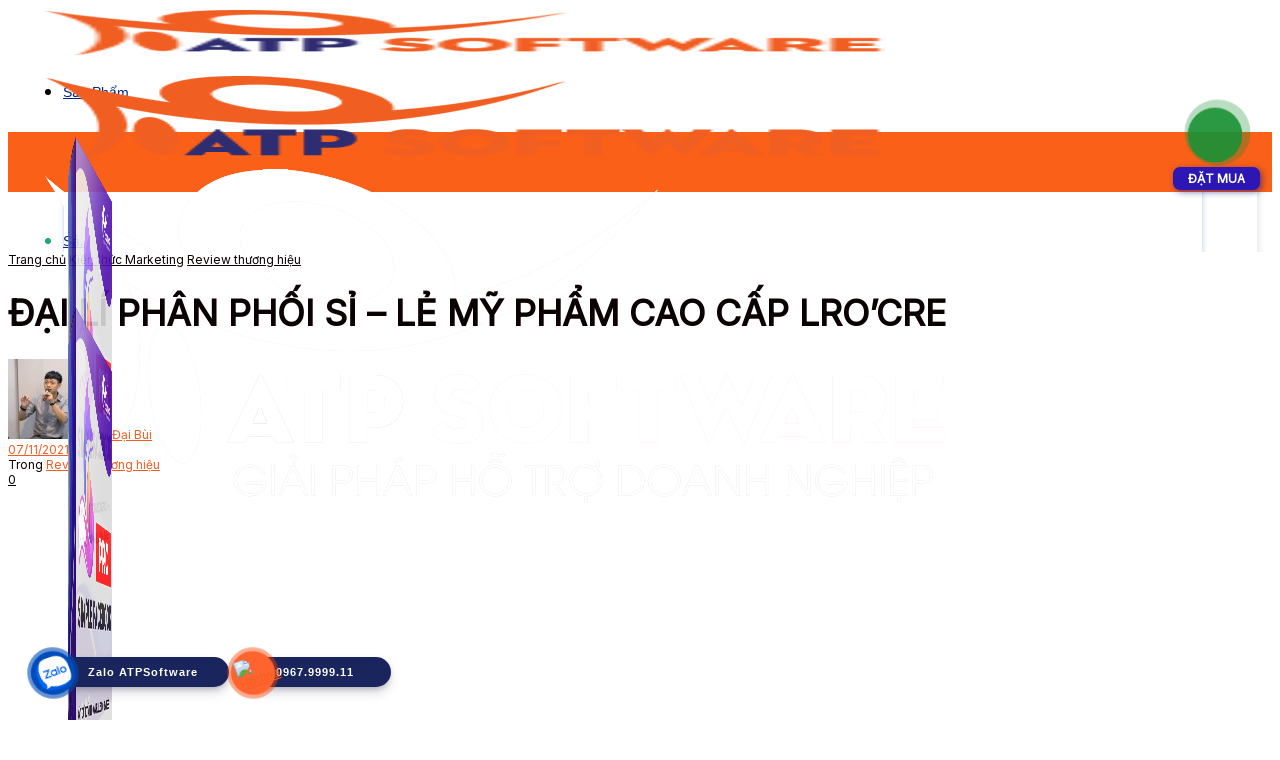

--- FILE ---
content_type: text/html; charset=utf-8
request_url: https://atpsoftware.vn/dai-li-phan-phoi-si-le-my-pham-cao-cap-lrocre.html
body_size: 60908
content:
<!doctype html>
<!--[if lt IE 7]> <html class="no-js lt-ie9 lt-ie8 lt-ie7" lang="vi" prefix="og: https://ogp.me/ns#"> <![endif]-->
<!--[if IE 7]>    <html class="no-js lt-ie9 lt-ie8" lang="vi" prefix="og: https://ogp.me/ns#"> <![endif]-->
<!--[if IE 8]>    <html class="no-js lt-ie9" lang="vi" prefix="og: https://ogp.me/ns#"> <![endif]-->
<!--[if IE 9]>    <html class="no-js lt-ie10" lang="vi" prefix="og: https://ogp.me/ns#"> <![endif]-->
<!--[if gt IE 8]><!--> <html class="no-js" lang="vi" prefix="og: https://ogp.me/ns#"> <!--<![endif]-->
<head>
    <meta http-equiv="Content-Type" content="text/html; charset=UTF-8" />
    <meta name='viewport' content='width=device-width, initial-scale=1, user-scalable=yes' />
    <link rel="profile" href="https://gmpg.org/xfn/11" />
    <link rel="pingback" href="https://atpsoftware.vn/xmlrpc.php" />
    <meta name="dlm-version" content="5.1.6">			<script type="904b66ca1e7875fd602572f4-text/javascript">
			  var jnews_ajax_url = '/?ajax-request=jnews'
			</script>
			<script type="904b66ca1e7875fd602572f4-text/javascript">;window.jnews=window.jnews||{},window.jnews.library=window.jnews.library||{},window.jnews.library=function(){"use strict";var e=this;e.win=window,e.doc=document,e.noop=function(){},e.globalBody=e.doc.getElementsByTagName("body")[0],e.globalBody=e.globalBody?e.globalBody:e.doc,e.win.jnewsDataStorage=e.win.jnewsDataStorage||{_storage:new WeakMap,put:function(e,t,n){this._storage.has(e)||this._storage.set(e,new Map),this._storage.get(e).set(t,n)},get:function(e,t){return this._storage.get(e).get(t)},has:function(e,t){return this._storage.has(e)&&this._storage.get(e).has(t)},remove:function(e,t){var n=this._storage.get(e).delete(t);return 0===!this._storage.get(e).size&&this._storage.delete(e),n}},e.windowWidth=function(){return e.win.innerWidth||e.docEl.clientWidth||e.globalBody.clientWidth},e.windowHeight=function(){return e.win.innerHeight||e.docEl.clientHeight||e.globalBody.clientHeight},e.requestAnimationFrame=e.win.requestAnimationFrame||e.win.webkitRequestAnimationFrame||e.win.mozRequestAnimationFrame||e.win.msRequestAnimationFrame||window.oRequestAnimationFrame||function(e){return setTimeout(e,1e3/60)},e.cancelAnimationFrame=e.win.cancelAnimationFrame||e.win.webkitCancelAnimationFrame||e.win.webkitCancelRequestAnimationFrame||e.win.mozCancelAnimationFrame||e.win.msCancelRequestAnimationFrame||e.win.oCancelRequestAnimationFrame||function(e){clearTimeout(e)},e.classListSupport="classList"in document.createElement("_"),e.hasClass=e.classListSupport?function(e,t){return e.classList.contains(t)}:function(e,t){return e.className.indexOf(t)>=0},e.addClass=e.classListSupport?function(t,n){e.hasClass(t,n)||t.classList.add(n)}:function(t,n){e.hasClass(t,n)||(t.className+=" "+n)},e.removeClass=e.classListSupport?function(t,n){e.hasClass(t,n)&&t.classList.remove(n)}:function(t,n){e.hasClass(t,n)&&(t.className=t.className.replace(n,""))},e.objKeys=function(e){var t=[];for(var n in e)Object.prototype.hasOwnProperty.call(e,n)&&t.push(n);return t},e.isObjectSame=function(e,t){var n=!0;return JSON.stringify(e)!==JSON.stringify(t)&&(n=!1),n},e.extend=function(){for(var e,t,n,o=arguments[0]||{},i=1,a=arguments.length;i<a;i++)if(null!==(e=arguments[i]))for(t in e)o!==(n=e[t])&&void 0!==n&&(o[t]=n);return o},e.dataStorage=e.win.jnewsDataStorage,e.isVisible=function(e){return 0!==e.offsetWidth&&0!==e.offsetHeight||e.getBoundingClientRect().length},e.getHeight=function(e){return e.offsetHeight||e.clientHeight||e.getBoundingClientRect().height},e.getWidth=function(e){return e.offsetWidth||e.clientWidth||e.getBoundingClientRect().width},e.supportsPassive=!1;try{var t=Object.defineProperty({},"passive",{get:function(){e.supportsPassive=!0}});"createEvent"in e.doc?e.win.addEventListener("test",null,t):"fireEvent"in e.doc&&e.win.attachEvent("test",null)}catch(e){}e.passiveOption=!!e.supportsPassive&&{passive:!0},e.setStorage=function(e,t){e="jnews-"+e;var n={expired:Math.floor(((new Date).getTime()+432e5)/1e3)};t=Object.assign(n,t);localStorage.setItem(e,JSON.stringify(t))},e.getStorage=function(e){e="jnews-"+e;var t=localStorage.getItem(e);return null!==t&&0<t.length?JSON.parse(localStorage.getItem(e)):{}},e.expiredStorage=function(){var t,n="jnews-";for(var o in localStorage)o.indexOf(n)>-1&&"undefined"!==(t=e.getStorage(o.replace(n,""))).expired&&t.expired<Math.floor((new Date).getTime()/1e3)&&localStorage.removeItem(o)},e.addEvents=function(t,n,o){for(var i in n){var a=["touchstart","touchmove"].indexOf(i)>=0&&!o&&e.passiveOption;"createEvent"in e.doc?t.addEventListener(i,n[i],a):"fireEvent"in e.doc&&t.attachEvent("on"+i,n[i])}},e.removeEvents=function(t,n){for(var o in n)"createEvent"in e.doc?t.removeEventListener(o,n[o]):"fireEvent"in e.doc&&t.detachEvent("on"+o,n[o])},e.triggerEvents=function(t,n,o){var i;o=o||{detail:null};return"createEvent"in e.doc?(!(i=e.doc.createEvent("CustomEvent")||new CustomEvent(n)).initCustomEvent||i.initCustomEvent(n,!0,!1,o),void t.dispatchEvent(i)):"fireEvent"in e.doc?((i=e.doc.createEventObject()).eventType=n,void t.fireEvent("on"+i.eventType,i)):void 0},e.getParents=function(t,n){void 0===n&&(n=e.doc);for(var o=[],i=t.parentNode,a=!1;!a;)if(i){var r=i;r.querySelectorAll(n).length?a=!0:(o.push(r),i=r.parentNode)}else o=[],a=!0;return o},e.forEach=function(e,t,n){for(var o=0,i=e.length;o<i;o++)t.call(n,e[o],o)},e.getText=function(e){return e.innerText||e.textContent},e.setText=function(e,t){var n="object"==typeof t?t.innerText||t.textContent:t;e.innerText&&(e.innerText=n),e.textContent&&(e.textContent=n)},e.httpBuildQuery=function(t){return e.objKeys(t).reduce(function t(n){var o=arguments.length>1&&void 0!==arguments[1]?arguments[1]:null;return function(i,a){var r=n[a];a=encodeURIComponent(a);var s=o?"".concat(o,"[").concat(a,"]"):a;return null==r||"function"==typeof r?(i.push("".concat(s,"=")),i):["number","boolean","string"].includes(typeof r)?(i.push("".concat(s,"=").concat(encodeURIComponent(r))),i):(i.push(e.objKeys(r).reduce(t(r,s),[]).join("&")),i)}}(t),[]).join("&")},e.get=function(t,n,o,i){return o="function"==typeof o?o:e.noop,e.ajax("GET",t,n,o,i)},e.post=function(t,n,o,i){return o="function"==typeof o?o:e.noop,e.ajax("POST",t,n,o,i)},e.ajax=function(t,n,o,i,a){var r=new XMLHttpRequest,s=n,c=e.httpBuildQuery(o);if(t=-1!=["GET","POST"].indexOf(t)?t:"GET",r.open(t,s+("GET"==t?"?"+c:""),!0),"POST"==t&&r.setRequestHeader("Content-type","application/x-www-form-urlencoded"),r.setRequestHeader("X-Requested-With","XMLHttpRequest"),r.onreadystatechange=function(){4===r.readyState&&200<=r.status&&300>r.status&&"function"==typeof i&&i.call(void 0,r.response)},void 0!==a&&!a){return{xhr:r,send:function(){r.send("POST"==t?c:null)}}}return r.send("POST"==t?c:null),{xhr:r}},e.scrollTo=function(t,n,o){function i(e,t,n){this.start=this.position(),this.change=e-this.start,this.currentTime=0,this.increment=20,this.duration=void 0===n?500:n,this.callback=t,this.finish=!1,this.animateScroll()}return Math.easeInOutQuad=function(e,t,n,o){return(e/=o/2)<1?n/2*e*e+t:-n/2*(--e*(e-2)-1)+t},i.prototype.stop=function(){this.finish=!0},i.prototype.move=function(t){e.doc.documentElement.scrollTop=t,e.globalBody.parentNode.scrollTop=t,e.globalBody.scrollTop=t},i.prototype.position=function(){return e.doc.documentElement.scrollTop||e.globalBody.parentNode.scrollTop||e.globalBody.scrollTop},i.prototype.animateScroll=function(){this.currentTime+=this.increment;var t=Math.easeInOutQuad(this.currentTime,this.start,this.change,this.duration);this.move(t),this.currentTime<this.duration&&!this.finish?e.requestAnimationFrame.call(e.win,this.animateScroll.bind(this)):this.callback&&"function"==typeof this.callback&&this.callback()},new i(t,n,o)},e.unwrap=function(t){var n,o=t;e.forEach(t,(function(e,t){n?n+=e:n=e})),o.replaceWith(n)},e.performance={start:function(e){performance.mark(e+"Start")},stop:function(e){performance.mark(e+"End"),performance.measure(e,e+"Start",e+"End")}},e.fps=function(){var t=0,n=0,o=0;!function(){var i=t=0,a=0,r=0,s=document.getElementById("fpsTable"),c=function(t){void 0===document.getElementsByTagName("body")[0]?e.requestAnimationFrame.call(e.win,(function(){c(t)})):document.getElementsByTagName("body")[0].appendChild(t)};null===s&&((s=document.createElement("div")).style.position="fixed",s.style.top="120px",s.style.left="10px",s.style.width="100px",s.style.height="20px",s.style.border="1px solid black",s.style.fontSize="11px",s.style.zIndex="100000",s.style.backgroundColor="white",s.id="fpsTable",c(s));var l=function(){o++,n=Date.now(),(a=(o/(r=(n-t)/1e3)).toPrecision(2))!=i&&(i=a,s.innerHTML=i+"fps"),1<r&&(t=n,o=0),e.requestAnimationFrame.call(e.win,l)};l()}()},e.instr=function(e,t){for(var n=0;n<t.length;n++)if(-1!==e.toLowerCase().indexOf(t[n].toLowerCase()))return!0},e.winLoad=function(t,n){function o(o){if("complete"===e.doc.readyState||"interactive"===e.doc.readyState)return!o||n?setTimeout(t,n||1):t(o),1}o()||e.addEvents(e.win,{load:o})},e.docReady=function(t,n){function o(o){if("complete"===e.doc.readyState||"interactive"===e.doc.readyState)return!o||n?setTimeout(t,n||1):t(o),1}o()||e.addEvents(e.doc,{DOMContentLoaded:o})},e.fireOnce=function(){e.docReady((function(){e.assets=e.assets||[],e.assets.length&&(e.boot(),e.load_assets())}),50)},e.boot=function(){e.length&&e.doc.querySelectorAll("style[media]").forEach((function(e){"not all"==e.getAttribute("media")&&e.removeAttribute("media")}))},e.create_js=function(t,n){var o=e.doc.createElement("script");switch(o.setAttribute("src",t),n){case"defer":o.setAttribute("defer",!0);break;case"async":o.setAttribute("async",!0);break;case"deferasync":o.setAttribute("defer",!0),o.setAttribute("async",!0)}e.globalBody.appendChild(o)},e.load_assets=function(){"object"==typeof e.assets&&e.forEach(e.assets.slice(0),(function(t,n){var o="";t.defer&&(o+="defer"),t.async&&(o+="async"),e.create_js(t.url,o);var i=e.assets.indexOf(t);i>-1&&e.assets.splice(i,1)})),e.assets=jnewsoption.au_scripts=window.jnewsads=[]},e.setCookie=function(e,t,n){var o="";if(n){var i=new Date;i.setTime(i.getTime()+24*n*60*60*1e3),o="; expires="+i.toUTCString()}document.cookie=e+"="+(t||"")+o+"; path=/"},e.getCookie=function(e){for(var t=e+"=",n=document.cookie.split(";"),o=0;o<n.length;o++){for(var i=n[o];" "==i.charAt(0);)i=i.substring(1,i.length);if(0==i.indexOf(t))return i.substring(t.length,i.length)}return null},e.eraseCookie=function(e){document.cookie=e+"=; Path=/; Expires=Thu, 01 Jan 1970 00:00:01 GMT;"},e.docReady((function(){e.globalBody=e.globalBody==e.doc?e.doc.getElementsByTagName("body")[0]:e.globalBody,e.globalBody=e.globalBody?e.globalBody:e.doc})),e.winLoad((function(){e.winLoad((function(){var t=!1;if(void 0!==window.jnewsadmin)if(void 0!==window.file_version_checker){var n=e.objKeys(window.file_version_checker);n.length?n.forEach((function(e){t||"10.0.4"===window.file_version_checker[e]||(t=!0)})):t=!0}else t=!0;t&&(window.jnewsHelper.getMessage(),window.jnewsHelper.getNotice())}),2500)}))},window.jnews.library=new window.jnews.library;</script>
<!-- Tối ưu hóa công cụ tìm kiếm bởi Rank Math PRO - https://rankmath.com/ -->
<title>ĐẠI LÍ PHÂN PHỐI SỈ - LẺ MỸ PHẨM CAO CẤP LRO&#039;CRE | ATP Software</title><link rel="preload" as="style" href="https://fonts.googleapis.com/css?family=Inter%3Areguler%7CRoboto%3Areguler&#038;display=swap" /><script src="/cdn-cgi/scripts/7d0fa10a/cloudflare-static/rocket-loader.min.js" data-cf-settings="904b66ca1e7875fd602572f4-|49"></script><link rel="stylesheet" href="https://fonts.googleapis.com/css?family=Inter%3Areguler%7CRoboto%3Areguler&#038;display=swap" media="print" onload="this.media='all'" /><noscript><link rel="stylesheet" href="https://fonts.googleapis.com/css?family=Inter%3Areguler%7CRoboto%3Areguler&#038;display=swap" /></noscript>
<meta name="description" content="Qua hơn 4 năm có mặt trên thị trường, các sản phẩm của Lro’cre ngày càng đổi mới và chiếm được lòng tin của đông đảo phụ nữ Việt Nam và thậm chí sản phẩm đã"/>
<meta name="robots" content="follow, index, max-snippet:-1, max-video-preview:-1, max-image-preview:large"/>
<link rel="canonical" href="https://atpsoftware.vn/dai-li-phan-phoi-si-le-my-pham-cao-cap-lrocre.html" />
<meta property="og:locale" content="vi_VN" />
<meta property="og:type" content="article" />
<meta property="og:title" content="ĐẠI LÍ PHÂN PHỐI SỈ - LẺ MỸ PHẨM CAO CẤP LRO&#039;CRE | ATP Software" />
<meta property="og:description" content="Qua hơn 4 năm có mặt trên thị trường, các sản phẩm của Lro’cre ngày càng đổi mới và chiếm được lòng tin của đông đảo phụ nữ Việt Nam và thậm chí sản phẩm đã" />
<meta property="og:url" content="https://atpsoftware.vn/dai-li-phan-phoi-si-le-my-pham-cao-cap-lrocre.html" />
<meta property="og:site_name" content="ATP Software" />
<meta property="article:author" content="https://www.facebook.com/daibuiatp" />
<meta property="article:section" content="Review thương hiệu" />
<meta property="og:updated_time" content="2021-11-07T20:37:38+07:00" />
<meta property="fb:app_id" content="2039966796027147" />
<meta property="og:image" content="https://atpsoftware.vn/wp-content/uploads//2017/10/21319010_1242847492486292_6735635571847132266_o.jpg" />
<meta property="og:image:secure_url" content="https://atpsoftware.vn/wp-content/uploads//2017/10/21319010_1242847492486292_6735635571847132266_o.jpg" />
<meta property="og:image:width" content="1024" />
<meta property="og:image:height" content="678" />
<meta property="og:image:alt" content="ĐẠI LÍ PHÂN PHỐI SỈ &#8211; LẺ MỸ PHẨM CAO CẤP LRO&#8217;CRE" />
<meta property="og:image:type" content="image/jpeg" />
<meta property="article:published_time" content="2017-10-11T11:38:21+07:00" />
<meta property="article:modified_time" content="2021-11-07T20:37:38+07:00" />
<meta name="twitter:card" content="summary_large_image" />
<meta name="twitter:title" content="ĐẠI LÍ PHÂN PHỐI SỈ - LẺ MỸ PHẨM CAO CẤP LRO&#039;CRE | ATP Software" />
<meta name="twitter:description" content="Qua hơn 4 năm có mặt trên thị trường, các sản phẩm của Lro’cre ngày càng đổi mới và chiếm được lòng tin của đông đảo phụ nữ Việt Nam và thậm chí sản phẩm đã" />
<meta name="twitter:image" content="https://atpsoftware.vn/wp-content/uploads//2017/10/21319010_1242847492486292_6735635571847132266_o.jpg" />
<meta name="twitter:label1" content="Được viết bởi" />
<meta name="twitter:data1" content="Đại Bùi" />
<meta name="twitter:label2" content="Thời gian để đọc" />
<meta name="twitter:data2" content="2 phút" />
<script type="application/ld+json" class="rank-math-schema-pro">{"@context":"https://schema.org","@graph":[{"@type":["Person","Organization"],"@id":"https://atpsoftware.vn/#person","name":"\u0110\u1ea1i B\u00f9i"},{"@type":"WebSite","@id":"https://atpsoftware.vn/#website","url":"https://atpsoftware.vn","name":"ATP Software","publisher":{"@id":"https://atpsoftware.vn/#person"},"inLanguage":"vi"},{"@type":"ImageObject","@id":"https://atpsoftware.vn/wp-content/uploads//2017/10/21319010_1242847492486292_6735635571847132266_o.jpg","url":"https://atpsoftware.vn/wp-content/uploads//2017/10/21319010_1242847492486292_6735635571847132266_o.jpg","width":"2048","height":"1356","inLanguage":"vi"},{"@type":"BreadcrumbList","@id":"https://atpsoftware.vn/dai-li-phan-phoi-si-le-my-pham-cao-cap-lrocre.html#breadcrumb","itemListElement":[{"@type":"ListItem","position":"1","item":{"@id":"https://atpsoftware.vn","name":"Home"}},{"@type":"ListItem","position":"2","item":{"@id":"https://atpsoftware.vn/dai-li-phan-phoi-si-le-my-pham-cao-cap-lrocre.html","name":"\u0110\u1ea0I L\u00cd PH\u00c2N PH\u1ed0I S\u1ec8 &#8211; L\u1eba M\u1ef8 PH\u1ea8M CAO C\u1ea4P LRO&#8217;CRE"}}]},{"@type":"WebPage","@id":"https://atpsoftware.vn/dai-li-phan-phoi-si-le-my-pham-cao-cap-lrocre.html#webpage","url":"https://atpsoftware.vn/dai-li-phan-phoi-si-le-my-pham-cao-cap-lrocre.html","name":"\u0110\u1ea0I L\u00cd PH\u00c2N PH\u1ed0I S\u1ec8 - L\u1eba M\u1ef8 PH\u1ea8M CAO C\u1ea4P LRO&#039;CRE | ATP Software","datePublished":"2017-10-11T11:38:21+07:00","dateModified":"2021-11-07T20:37:38+07:00","isPartOf":{"@id":"https://atpsoftware.vn/#website"},"primaryImageOfPage":{"@id":"https://atpsoftware.vn/wp-content/uploads//2017/10/21319010_1242847492486292_6735635571847132266_o.jpg"},"inLanguage":"vi","breadcrumb":{"@id":"https://atpsoftware.vn/dai-li-phan-phoi-si-le-my-pham-cao-cap-lrocre.html#breadcrumb"}},{"@type":"Person","@id":"https://atpsoftware.vn/author/buithidai","name":"\u0110\u1ea1i B\u00f9i","url":"https://atpsoftware.vn/author/buithidai","image":{"@type":"ImageObject","@id":"https://secure.gravatar.com/avatar/015a5ced7c41716b37f9a9d82d5753590aa4bcd2099634ce556a8464fcd9e8f1?s=96&amp;d=mm&amp;r=g","url":"https://secure.gravatar.com/avatar/015a5ced7c41716b37f9a9d82d5753590aa4bcd2099634ce556a8464fcd9e8f1?s=96&amp;d=mm&amp;r=g","caption":"\u0110\u1ea1i B\u00f9i","inLanguage":"vi"},"sameAs":["https://www.facebook.com/daibuiatp"]},{"@type":"BlogPosting","headline":"\u0110\u1ea0I L\u00cd PH\u00c2N PH\u1ed0I S\u1ec8 - L\u1eba M\u1ef8 PH\u1ea8M CAO C\u1ea4P LRO&#039;CRE | ATP Software","datePublished":"2017-10-11T11:38:21+07:00","dateModified":"2021-11-07T20:37:38+07:00","author":{"@id":"https://atpsoftware.vn/author/buithidai","name":"\u0110\u1ea1i B\u00f9i"},"publisher":{"@id":"https://atpsoftware.vn/#person"},"description":"Qua h\u01a1n 4 n\u0103m c\u00f3 m\u1eb7t tr\u00ean th\u1ecb tr\u01b0\u1eddng, c\u00e1c s\u1ea3n ph\u1ea9m c\u1ee7a Lro\u2019cre ng\u00e0y c\u00e0ng \u0111\u1ed5i m\u1edbi v\u00e0 chi\u1ebfm \u0111\u01b0\u1ee3c l\u00f2ng tin c\u1ee7a \u0111\u00f4ng \u0111\u1ea3o ph\u1ee5 n\u1eef Vi\u1ec7t Nam v\u00e0 th\u1eadm ch\u00ed s\u1ea3n ph\u1ea9m \u0111\u00e3","name":"\u0110\u1ea0I L\u00cd PH\u00c2N PH\u1ed0I S\u1ec8 - L\u1eba M\u1ef8 PH\u1ea8M CAO C\u1ea4P LRO&#039;CRE | ATP Software","@id":"https://atpsoftware.vn/dai-li-phan-phoi-si-le-my-pham-cao-cap-lrocre.html#richSnippet","isPartOf":{"@id":"https://atpsoftware.vn/dai-li-phan-phoi-si-le-my-pham-cao-cap-lrocre.html#webpage"},"image":{"@id":"https://atpsoftware.vn/wp-content/uploads//2017/10/21319010_1242847492486292_6735635571847132266_o.jpg"},"inLanguage":"vi","mainEntityOfPage":{"@id":"https://atpsoftware.vn/dai-li-phan-phoi-si-le-my-pham-cao-cap-lrocre.html#webpage"}}]}</script>
<!-- /Plugin SEO WordPress Rank Math -->

<link rel='dns-prefetch' href='//fonts.googleapis.com' />
<link rel='dns-prefetch' href='//ajax.cloudflare.com' />
<link rel='dns-prefetch' href='//ajax.googleapis.com' />
<link rel='dns-prefetch' href='//cdnjs.cloudflare.com' />
<link rel='dns-prefetch' href='//stackpath.bootstrapcdn.com' />
<link rel='dns-prefetch' href='//cdn.onesignal.com' />
<link rel='dns-prefetch' href='//pagead2.googlesyndication.com' />
<link rel='dns-prefetch' href='//www.google.com' />
<link rel='dns-prefetch' href='//www.google-analytics.com' />
<link rel='dns-prefetch' href='//www.googletagmanager.com' />
<link rel='dns-prefetch' href='//www.googletagservices.com' />
<link rel='dns-prefetch' href='//connect.facebook.net' />
<link rel='preconnect' href='https://fonts.gstatic.com' />
<link rel="alternate" type="application/rss+xml" title="Dòng thông tin ATP Software &raquo;" href="https://atpsoftware.vn/feed" />
<link rel="alternate" type="application/rss+xml" title="ATP Software &raquo; Dòng bình luận" href="https://atpsoftware.vn/comments/feed" />
<link rel="alternate" type="application/rss+xml" title="ATP Software &raquo; ĐẠI LÍ PHÂN PHỐI SỈ &#8211; LẺ MỸ PHẨM CAO CẤP LRO&#8217;CRE Dòng bình luận" href="https://atpsoftware.vn/dai-li-phan-phoi-si-le-my-pham-cao-cap-lrocre.html/feed" />
<link rel="alternate" title="oNhúng (JSON)" type="application/json+oembed" href="https://atpsoftware.vn/wp-json/oembed/1.0/embed?url=https%3A%2F%2Fatpsoftware.vn%2Fdai-li-phan-phoi-si-le-my-pham-cao-cap-lrocre.html" />
<link rel="alternate" title="oNhúng (XML)" type="text/xml+oembed" href="https://atpsoftware.vn/wp-json/oembed/1.0/embed?url=https%3A%2F%2Fatpsoftware.vn%2Fdai-li-phan-phoi-si-le-my-pham-cao-cap-lrocre.html&#038;format=xml" />
<style id='wp-img-auto-sizes-contain-inline-css' type='text/css'>
img:is([sizes=auto i],[sizes^="auto," i]){contain-intrinsic-size:3000px 1500px}
/*# sourceURL=wp-img-auto-sizes-contain-inline-css */
</style>
<style id='wp-emoji-styles-inline-css' type='text/css'>

	img.wp-smiley, img.emoji {
		display: inline !important;
		border: none !important;
		box-shadow: none !important;
		height: 1em !important;
		width: 1em !important;
		margin: 0 0.07em !important;
		vertical-align: -0.1em !important;
		background: none !important;
		padding: 0 !important;
	}
/*# sourceURL=wp-emoji-styles-inline-css */
</style>
<link rel='stylesheet' id='wp-block-library-css' href='https://atpsoftware.vn/wp-includes/css/dist/block-library/style.min.css?ver=6.9' type='text/css' media='all' />
<style id='classic-theme-styles-inline-css' type='text/css'>
/*! This file is auto-generated */
.wp-block-button__link{color:#fff;background-color:#32373c;border-radius:9999px;box-shadow:none;text-decoration:none;padding:calc(.667em + 2px) calc(1.333em + 2px);font-size:1.125em}.wp-block-file__button{background:#32373c;color:#fff;text-decoration:none}
/*# sourceURL=/wp-includes/css/classic-themes.min.css */
</style>
<link rel='stylesheet' id='jnews-faq-css' href='https://atpsoftware.vn/wp-content/plugins/jnews-essential/assets/css/faq.css?ver=12.0.3' type='text/css' media='all' />
<link rel='stylesheet' id='jet-engine-frontend-css' href='https://atpsoftware.vn/wp-content/plugins/jet-engine/assets/css/frontend.css?ver=3.8.1.1' type='text/css' media='all' />
<style id='global-styles-inline-css' type='text/css'>
:root{--wp--preset--aspect-ratio--square: 1;--wp--preset--aspect-ratio--4-3: 4/3;--wp--preset--aspect-ratio--3-4: 3/4;--wp--preset--aspect-ratio--3-2: 3/2;--wp--preset--aspect-ratio--2-3: 2/3;--wp--preset--aspect-ratio--16-9: 16/9;--wp--preset--aspect-ratio--9-16: 9/16;--wp--preset--color--black: #000000;--wp--preset--color--cyan-bluish-gray: #abb8c3;--wp--preset--color--white: #ffffff;--wp--preset--color--pale-pink: #f78da7;--wp--preset--color--vivid-red: #cf2e2e;--wp--preset--color--luminous-vivid-orange: #ff6900;--wp--preset--color--luminous-vivid-amber: #fcb900;--wp--preset--color--light-green-cyan: #7bdcb5;--wp--preset--color--vivid-green-cyan: #00d084;--wp--preset--color--pale-cyan-blue: #8ed1fc;--wp--preset--color--vivid-cyan-blue: #0693e3;--wp--preset--color--vivid-purple: #9b51e0;--wp--preset--gradient--vivid-cyan-blue-to-vivid-purple: linear-gradient(135deg,rgb(6,147,227) 0%,rgb(155,81,224) 100%);--wp--preset--gradient--light-green-cyan-to-vivid-green-cyan: linear-gradient(135deg,rgb(122,220,180) 0%,rgb(0,208,130) 100%);--wp--preset--gradient--luminous-vivid-amber-to-luminous-vivid-orange: linear-gradient(135deg,rgb(252,185,0) 0%,rgb(255,105,0) 100%);--wp--preset--gradient--luminous-vivid-orange-to-vivid-red: linear-gradient(135deg,rgb(255,105,0) 0%,rgb(207,46,46) 100%);--wp--preset--gradient--very-light-gray-to-cyan-bluish-gray: linear-gradient(135deg,rgb(238,238,238) 0%,rgb(169,184,195) 100%);--wp--preset--gradient--cool-to-warm-spectrum: linear-gradient(135deg,rgb(74,234,220) 0%,rgb(151,120,209) 20%,rgb(207,42,186) 40%,rgb(238,44,130) 60%,rgb(251,105,98) 80%,rgb(254,248,76) 100%);--wp--preset--gradient--blush-light-purple: linear-gradient(135deg,rgb(255,206,236) 0%,rgb(152,150,240) 100%);--wp--preset--gradient--blush-bordeaux: linear-gradient(135deg,rgb(254,205,165) 0%,rgb(254,45,45) 50%,rgb(107,0,62) 100%);--wp--preset--gradient--luminous-dusk: linear-gradient(135deg,rgb(255,203,112) 0%,rgb(199,81,192) 50%,rgb(65,88,208) 100%);--wp--preset--gradient--pale-ocean: linear-gradient(135deg,rgb(255,245,203) 0%,rgb(182,227,212) 50%,rgb(51,167,181) 100%);--wp--preset--gradient--electric-grass: linear-gradient(135deg,rgb(202,248,128) 0%,rgb(113,206,126) 100%);--wp--preset--gradient--midnight: linear-gradient(135deg,rgb(2,3,129) 0%,rgb(40,116,252) 100%);--wp--preset--font-size--small: 13px;--wp--preset--font-size--medium: 20px;--wp--preset--font-size--large: 36px;--wp--preset--font-size--x-large: 42px;--wp--preset--spacing--20: 0.44rem;--wp--preset--spacing--30: 0.67rem;--wp--preset--spacing--40: 1rem;--wp--preset--spacing--50: 1.5rem;--wp--preset--spacing--60: 2.25rem;--wp--preset--spacing--70: 3.38rem;--wp--preset--spacing--80: 5.06rem;--wp--preset--shadow--natural: 6px 6px 9px rgba(0, 0, 0, 0.2);--wp--preset--shadow--deep: 12px 12px 50px rgba(0, 0, 0, 0.4);--wp--preset--shadow--sharp: 6px 6px 0px rgba(0, 0, 0, 0.2);--wp--preset--shadow--outlined: 6px 6px 0px -3px rgb(255, 255, 255), 6px 6px rgb(0, 0, 0);--wp--preset--shadow--crisp: 6px 6px 0px rgb(0, 0, 0);}:where(.is-layout-flex){gap: 0.5em;}:where(.is-layout-grid){gap: 0.5em;}body .is-layout-flex{display: flex;}.is-layout-flex{flex-wrap: wrap;align-items: center;}.is-layout-flex > :is(*, div){margin: 0;}body .is-layout-grid{display: grid;}.is-layout-grid > :is(*, div){margin: 0;}:where(.wp-block-columns.is-layout-flex){gap: 2em;}:where(.wp-block-columns.is-layout-grid){gap: 2em;}:where(.wp-block-post-template.is-layout-flex){gap: 1.25em;}:where(.wp-block-post-template.is-layout-grid){gap: 1.25em;}.has-black-color{color: var(--wp--preset--color--black) !important;}.has-cyan-bluish-gray-color{color: var(--wp--preset--color--cyan-bluish-gray) !important;}.has-white-color{color: var(--wp--preset--color--white) !important;}.has-pale-pink-color{color: var(--wp--preset--color--pale-pink) !important;}.has-vivid-red-color{color: var(--wp--preset--color--vivid-red) !important;}.has-luminous-vivid-orange-color{color: var(--wp--preset--color--luminous-vivid-orange) !important;}.has-luminous-vivid-amber-color{color: var(--wp--preset--color--luminous-vivid-amber) !important;}.has-light-green-cyan-color{color: var(--wp--preset--color--light-green-cyan) !important;}.has-vivid-green-cyan-color{color: var(--wp--preset--color--vivid-green-cyan) !important;}.has-pale-cyan-blue-color{color: var(--wp--preset--color--pale-cyan-blue) !important;}.has-vivid-cyan-blue-color{color: var(--wp--preset--color--vivid-cyan-blue) !important;}.has-vivid-purple-color{color: var(--wp--preset--color--vivid-purple) !important;}.has-black-background-color{background-color: var(--wp--preset--color--black) !important;}.has-cyan-bluish-gray-background-color{background-color: var(--wp--preset--color--cyan-bluish-gray) !important;}.has-white-background-color{background-color: var(--wp--preset--color--white) !important;}.has-pale-pink-background-color{background-color: var(--wp--preset--color--pale-pink) !important;}.has-vivid-red-background-color{background-color: var(--wp--preset--color--vivid-red) !important;}.has-luminous-vivid-orange-background-color{background-color: var(--wp--preset--color--luminous-vivid-orange) !important;}.has-luminous-vivid-amber-background-color{background-color: var(--wp--preset--color--luminous-vivid-amber) !important;}.has-light-green-cyan-background-color{background-color: var(--wp--preset--color--light-green-cyan) !important;}.has-vivid-green-cyan-background-color{background-color: var(--wp--preset--color--vivid-green-cyan) !important;}.has-pale-cyan-blue-background-color{background-color: var(--wp--preset--color--pale-cyan-blue) !important;}.has-vivid-cyan-blue-background-color{background-color: var(--wp--preset--color--vivid-cyan-blue) !important;}.has-vivid-purple-background-color{background-color: var(--wp--preset--color--vivid-purple) !important;}.has-black-border-color{border-color: var(--wp--preset--color--black) !important;}.has-cyan-bluish-gray-border-color{border-color: var(--wp--preset--color--cyan-bluish-gray) !important;}.has-white-border-color{border-color: var(--wp--preset--color--white) !important;}.has-pale-pink-border-color{border-color: var(--wp--preset--color--pale-pink) !important;}.has-vivid-red-border-color{border-color: var(--wp--preset--color--vivid-red) !important;}.has-luminous-vivid-orange-border-color{border-color: var(--wp--preset--color--luminous-vivid-orange) !important;}.has-luminous-vivid-amber-border-color{border-color: var(--wp--preset--color--luminous-vivid-amber) !important;}.has-light-green-cyan-border-color{border-color: var(--wp--preset--color--light-green-cyan) !important;}.has-vivid-green-cyan-border-color{border-color: var(--wp--preset--color--vivid-green-cyan) !important;}.has-pale-cyan-blue-border-color{border-color: var(--wp--preset--color--pale-cyan-blue) !important;}.has-vivid-cyan-blue-border-color{border-color: var(--wp--preset--color--vivid-cyan-blue) !important;}.has-vivid-purple-border-color{border-color: var(--wp--preset--color--vivid-purple) !important;}.has-vivid-cyan-blue-to-vivid-purple-gradient-background{background: var(--wp--preset--gradient--vivid-cyan-blue-to-vivid-purple) !important;}.has-light-green-cyan-to-vivid-green-cyan-gradient-background{background: var(--wp--preset--gradient--light-green-cyan-to-vivid-green-cyan) !important;}.has-luminous-vivid-amber-to-luminous-vivid-orange-gradient-background{background: var(--wp--preset--gradient--luminous-vivid-amber-to-luminous-vivid-orange) !important;}.has-luminous-vivid-orange-to-vivid-red-gradient-background{background: var(--wp--preset--gradient--luminous-vivid-orange-to-vivid-red) !important;}.has-very-light-gray-to-cyan-bluish-gray-gradient-background{background: var(--wp--preset--gradient--very-light-gray-to-cyan-bluish-gray) !important;}.has-cool-to-warm-spectrum-gradient-background{background: var(--wp--preset--gradient--cool-to-warm-spectrum) !important;}.has-blush-light-purple-gradient-background{background: var(--wp--preset--gradient--blush-light-purple) !important;}.has-blush-bordeaux-gradient-background{background: var(--wp--preset--gradient--blush-bordeaux) !important;}.has-luminous-dusk-gradient-background{background: var(--wp--preset--gradient--luminous-dusk) !important;}.has-pale-ocean-gradient-background{background: var(--wp--preset--gradient--pale-ocean) !important;}.has-electric-grass-gradient-background{background: var(--wp--preset--gradient--electric-grass) !important;}.has-midnight-gradient-background{background: var(--wp--preset--gradient--midnight) !important;}.has-small-font-size{font-size: var(--wp--preset--font-size--small) !important;}.has-medium-font-size{font-size: var(--wp--preset--font-size--medium) !important;}.has-large-font-size{font-size: var(--wp--preset--font-size--large) !important;}.has-x-large-font-size{font-size: var(--wp--preset--font-size--x-large) !important;}
:where(.wp-block-post-template.is-layout-flex){gap: 1.25em;}:where(.wp-block-post-template.is-layout-grid){gap: 1.25em;}
:where(.wp-block-term-template.is-layout-flex){gap: 1.25em;}:where(.wp-block-term-template.is-layout-grid){gap: 1.25em;}
:where(.wp-block-columns.is-layout-flex){gap: 2em;}:where(.wp-block-columns.is-layout-grid){gap: 2em;}
:root :where(.wp-block-pullquote){font-size: 1.5em;line-height: 1.6;}
/*# sourceURL=global-styles-inline-css */
</style>
<link rel='stylesheet' id='jnews-subscribe-css' href='https://atpsoftware.vn/wp-content/plugins/jnews-subscribe-to-download/assets/css/plugin.css?ver=12.0.0' type='text/css' media='all' />
<link rel='stylesheet' id='kk-star-ratings-css' href='https://atpsoftware.vn/wp-content/plugins/kk-star-ratings/src/core/public/css/kk-star-ratings.min.css?ver=5.4.10.3' type='text/css' media='all' />
<link rel='stylesheet' id='eae-css-css' href='https://atpsoftware.vn/wp-content/plugins/addon-elements-for-elementor-page-builder/assets/css/eae.min.css?ver=1.14.4' type='text/css' media='all' />
<link rel='stylesheet' id='eae-peel-css-css' href='https://atpsoftware.vn/wp-content/plugins/addon-elements-for-elementor-page-builder/assets/lib/peel/peel.css?ver=1.14.4' type='text/css' media='all' />
<link rel='stylesheet' id='elementor-frontend-css' href='https://atpsoftware.vn/wp-content/plugins/elementor/assets/css/frontend.min.css?ver=3.34.0' type='text/css' media='all' />
<link rel='stylesheet' id='widget-image-css' href='https://atpsoftware.vn/wp-content/plugins/elementor/assets/css/widget-image.min.css?ver=3.34.0' type='text/css' media='all' />
<link rel='stylesheet' id='widget-heading-css' href='https://atpsoftware.vn/wp-content/plugins/elementor/assets/css/widget-heading.min.css?ver=3.34.0' type='text/css' media='all' />
<link rel='stylesheet' id='widget-spacer-css' href='https://atpsoftware.vn/wp-content/plugins/elementor/assets/css/widget-spacer.min.css?ver=3.34.0' type='text/css' media='all' />
<link rel='stylesheet' id='widget-form-css' href='https://atpsoftware.vn/wp-content/plugins/elementor-pro/assets/css/widget-form.min.css?ver=3.34.0' type='text/css' media='all' />
<link rel='stylesheet' id='e-animation-fadeInLeft-css' href='https://atpsoftware.vn/wp-content/plugins/elementor/assets/lib/animations/styles/fadeInLeft.min.css?ver=3.34.0' type='text/css' media='all' />
<link rel='stylesheet' id='e-popup-css' href='https://atpsoftware.vn/wp-content/plugins/elementor-pro/assets/css/conditionals/popup.min.css?ver=3.34.0' type='text/css' media='all' />
<link rel='stylesheet' id='widget-icon-box-css' href='https://atpsoftware.vn/wp-content/plugins/elementor/assets/css/widget-icon-box.min.css?ver=3.34.0' type='text/css' media='all' />
<link rel='stylesheet' id='bdt-uikit-css' href='https://atpsoftware.vn/wp-content/plugins/bdthemes-element-pack/assets/css/bdt-uikit.css?ver=3.21.7' type='text/css' media='all' />
<link rel='stylesheet' id='ep-helper-css' href='https://atpsoftware.vn/wp-content/plugins/bdthemes-element-pack/assets/css/ep-helper.css?ver=9.0.9' type='text/css' media='all' />
<link rel='stylesheet' id='ep-advanced-button-css' href='https://atpsoftware.vn/wp-content/plugins/bdthemes-element-pack/assets/css/ep-advanced-button.css?ver=9.0.9' type='text/css' media='all' />
<link rel='stylesheet' id='e-animation-grow-css' href='https://atpsoftware.vn/wp-content/plugins/elementor/assets/lib/animations/styles/e-animation-grow.min.css?ver=3.34.0' type='text/css' media='all' />
<link rel='stylesheet' id='e-animation-fadeInDown-css' href='https://atpsoftware.vn/wp-content/plugins/elementor/assets/lib/animations/styles/fadeInDown.min.css?ver=3.34.0' type='text/css' media='all' />
<link rel='stylesheet' id='elementor-icons-css' href='https://atpsoftware.vn/wp-content/plugins/elementor/assets/lib/eicons/css/elementor-icons.min.css?ver=5.45.0' type='text/css' media='all' />
<link rel='stylesheet' id='elementor-post-90062-css' href='https://atpsoftware.vn/wp-content/uploads//elementor/css/post-90062.css?ver=1767195919' type='text/css' media='all' />
<link rel='stylesheet' id='jet-tabs-frontend-css' href='https://atpsoftware.vn/wp-content/plugins/jet-tabs/assets/css/jet-tabs-frontend.css?ver=2.2.12.1' type='text/css' media='all' />
<link rel='stylesheet' id='swiper-css' href='https://atpsoftware.vn/wp-content/plugins/elementor/assets/lib/swiper/v8/css/swiper.min.css?ver=8.4.5' type='text/css' media='all' />
<link rel='stylesheet' id='font-awesome-5-all-css' href='https://atpsoftware.vn/wp-content/plugins/elementor/assets/lib/font-awesome/css/all.min.css?ver=1.0' type='text/css' media='all' />
<link rel='stylesheet' id='font-awesome-4-shim-css' href='https://atpsoftware.vn/wp-content/plugins/elementor/assets/lib/font-awesome/css/v4-shims.min.css?ver=1.0' type='text/css' media='all' />
<link rel='stylesheet' id='elementor-post-157861-css' href='https://atpsoftware.vn/wp-content/uploads//elementor/css/post-157861.css?ver=1767195919' type='text/css' media='all' />
<link rel='stylesheet' id='elementor-post-119887-css' href='https://atpsoftware.vn/wp-content/uploads//elementor/css/post-119887.css?ver=1767195920' type='text/css' media='all' />

<link rel='stylesheet' id='wpdiscuz-frontend-css-css' href='https://atpsoftware.vn/wp-content/plugins/wpdiscuz/themes/default/style.css?ver=7.6.42' type='text/css' media='all' />
<style id='wpdiscuz-frontend-css-inline-css' type='text/css'>
 #wpdcom .wpd-blog-administrator .wpd-comment-label{color:#ffffff;background-color:#00B38F;border:none}#wpdcom .wpd-blog-administrator .wpd-comment-author, #wpdcom .wpd-blog-administrator .wpd-comment-author a{color:#00B38F}#wpdcom.wpd-layout-1 .wpd-comment .wpd-blog-administrator .wpd-avatar img{border-color:#00B38F}#wpdcom.wpd-layout-2 .wpd-comment.wpd-reply .wpd-comment-wrap.wpd-blog-administrator{border-left:3px solid #00B38F}#wpdcom.wpd-layout-2 .wpd-comment .wpd-blog-administrator .wpd-avatar img{border-bottom-color:#00B38F}#wpdcom.wpd-layout-3 .wpd-blog-administrator .wpd-comment-subheader{border-top:1px dashed #00B38F}#wpdcom.wpd-layout-3 .wpd-reply .wpd-blog-administrator .wpd-comment-right{border-left:1px solid #00B38F}#wpdcom .wpd-blog-editor .wpd-comment-label{color:#ffffff;background-color:#00B38F;border:none}#wpdcom .wpd-blog-editor .wpd-comment-author, #wpdcom .wpd-blog-editor .wpd-comment-author a{color:#00B38F}#wpdcom.wpd-layout-1 .wpd-comment .wpd-blog-editor .wpd-avatar img{border-color:#00B38F}#wpdcom.wpd-layout-2 .wpd-comment.wpd-reply .wpd-comment-wrap.wpd-blog-editor{border-left:3px solid #00B38F}#wpdcom.wpd-layout-2 .wpd-comment .wpd-blog-editor .wpd-avatar img{border-bottom-color:#00B38F}#wpdcom.wpd-layout-3 .wpd-blog-editor .wpd-comment-subheader{border-top:1px dashed #00B38F}#wpdcom.wpd-layout-3 .wpd-reply .wpd-blog-editor .wpd-comment-right{border-left:1px solid #00B38F}#wpdcom .wpd-blog-author .wpd-comment-label{color:#ffffff;background-color:#00B38F;border:none}#wpdcom .wpd-blog-author .wpd-comment-author, #wpdcom .wpd-blog-author .wpd-comment-author a{color:#00B38F}#wpdcom.wpd-layout-1 .wpd-comment .wpd-blog-author .wpd-avatar img{border-color:#00B38F}#wpdcom.wpd-layout-2 .wpd-comment .wpd-blog-author .wpd-avatar img{border-bottom-color:#00B38F}#wpdcom.wpd-layout-3 .wpd-blog-author .wpd-comment-subheader{border-top:1px dashed #00B38F}#wpdcom.wpd-layout-3 .wpd-reply .wpd-blog-author .wpd-comment-right{border-left:1px solid #00B38F}#wpdcom .wpd-blog-contributor .wpd-comment-label{color:#ffffff;background-color:#00B38F;border:none}#wpdcom .wpd-blog-contributor .wpd-comment-author, #wpdcom .wpd-blog-contributor .wpd-comment-author a{color:#00B38F}#wpdcom.wpd-layout-1 .wpd-comment .wpd-blog-contributor .wpd-avatar img{border-color:#00B38F}#wpdcom.wpd-layout-2 .wpd-comment .wpd-blog-contributor .wpd-avatar img{border-bottom-color:#00B38F}#wpdcom.wpd-layout-3 .wpd-blog-contributor .wpd-comment-subheader{border-top:1px dashed #00B38F}#wpdcom.wpd-layout-3 .wpd-reply .wpd-blog-contributor .wpd-comment-right{border-left:1px solid #00B38F}#wpdcom .wpd-blog-subscriber .wpd-comment-label{color:#ffffff;background-color:#00B38F;border:none}#wpdcom .wpd-blog-subscriber .wpd-comment-author, #wpdcom .wpd-blog-subscriber .wpd-comment-author a{color:#00B38F}#wpdcom.wpd-layout-2 .wpd-comment .wpd-blog-subscriber .wpd-avatar img{border-bottom-color:#00B38F}#wpdcom.wpd-layout-3 .wpd-blog-subscriber .wpd-comment-subheader{border-top:1px dashed #00B38F}#wpdcom .wpd-blog-post_author .wpd-comment-label{color:#ffffff;background-color:#00B38F;border:none}#wpdcom .wpd-blog-post_author .wpd-comment-author, #wpdcom .wpd-blog-post_author .wpd-comment-author a{color:#00B38F}#wpdcom .wpd-blog-post_author .wpd-avatar img{border-color:#00B38F}#wpdcom.wpd-layout-1 .wpd-comment .wpd-blog-post_author .wpd-avatar img{border-color:#00B38F}#wpdcom.wpd-layout-2 .wpd-comment.wpd-reply .wpd-comment-wrap.wpd-blog-post_author{border-left:3px solid #00B38F}#wpdcom.wpd-layout-2 .wpd-comment .wpd-blog-post_author .wpd-avatar img{border-bottom-color:#00B38F}#wpdcom.wpd-layout-3 .wpd-blog-post_author .wpd-comment-subheader{border-top:1px dashed #00B38F}#wpdcom.wpd-layout-3 .wpd-reply .wpd-blog-post_author .wpd-comment-right{border-left:1px solid #00B38F}#wpdcom .wpd-blog-guest .wpd-comment-label{color:#ffffff;background-color:#000000;border:none}#wpdcom .wpd-blog-guest .wpd-comment-author, #wpdcom .wpd-blog-guest .wpd-comment-author a{color:#000000}#wpdcom.wpd-layout-3 .wpd-blog-guest .wpd-comment-subheader{border-top:1px dashed #000000}#comments, #respond, .comments-area, #wpdcom{}#wpdcom .ql-editor > *{color:#777777}#wpdcom .ql-editor::before{}#wpdcom .ql-toolbar{border:1px solid #DDDDDD;border-top:none}#wpdcom .ql-container{border:1px solid #DDDDDD;border-bottom:none}#wpdcom .wpd-form-row .wpdiscuz-item input[type="text"], #wpdcom .wpd-form-row .wpdiscuz-item input[type="email"], #wpdcom .wpd-form-row .wpdiscuz-item input[type="url"], #wpdcom .wpd-form-row .wpdiscuz-item input[type="color"], #wpdcom .wpd-form-row .wpdiscuz-item input[type="date"], #wpdcom .wpd-form-row .wpdiscuz-item input[type="datetime"], #wpdcom .wpd-form-row .wpdiscuz-item input[type="datetime-local"], #wpdcom .wpd-form-row .wpdiscuz-item input[type="month"], #wpdcom .wpd-form-row .wpdiscuz-item input[type="number"], #wpdcom .wpd-form-row .wpdiscuz-item input[type="time"], #wpdcom textarea, #wpdcom select{border:1px solid #DDDDDD;color:#777777}#wpdcom .wpd-form-row .wpdiscuz-item textarea{border:1px solid #DDDDDD}#wpdcom input::placeholder, #wpdcom textarea::placeholder, #wpdcom input::-moz-placeholder, #wpdcom textarea::-webkit-input-placeholder{}#wpdcom .wpd-comment-text{color:#777777}#wpdcom .wpd-thread-head .wpd-thread-info{border-bottom:2px solid #34AA40}#wpdcom .wpd-thread-head .wpd-thread-info.wpd-reviews-tab svg{fill:#34AA40}#wpdcom .wpd-thread-head .wpdiscuz-user-settings{border-bottom:2px solid #34AA40}#wpdcom .wpd-thread-head .wpdiscuz-user-settings:hover{color:#34AA40}#wpdcom .wpd-comment .wpd-follow-link:hover{color:#34AA40}#wpdcom .wpd-comment-status .wpd-sticky{color:#34AA40}#wpdcom .wpd-thread-filter .wpdf-active{color:#34AA40;border-bottom-color:#34AA40}#wpdcom .wpd-comment-info-bar{border:1px dashed #5dbb67;background:#ebf7ec}#wpdcom .wpd-comment-info-bar .wpd-current-view i{color:#34AA40}#wpdcom .wpd-filter-view-all:hover{background:#34AA40}#wpdcom .wpdiscuz-item .wpdiscuz-rating > label{color:#DDDDDD}#wpdcom .wpdiscuz-item .wpdiscuz-rating:not(:checked) > label:hover, .wpdiscuz-rating:not(:checked) > label:hover ~ label{}#wpdcom .wpdiscuz-item .wpdiscuz-rating > input ~ label:hover, #wpdcom .wpdiscuz-item .wpdiscuz-rating > input:not(:checked) ~ label:hover ~ label, #wpdcom .wpdiscuz-item .wpdiscuz-rating > input:not(:checked) ~ label:hover ~ label{color:#FFED85}#wpdcom .wpdiscuz-item .wpdiscuz-rating > input:checked ~ label:hover, #wpdcom .wpdiscuz-item .wpdiscuz-rating > input:checked ~ label:hover, #wpdcom .wpdiscuz-item .wpdiscuz-rating > label:hover ~ input:checked ~ label, #wpdcom .wpdiscuz-item .wpdiscuz-rating > input:checked + label:hover ~ label, #wpdcom .wpdiscuz-item .wpdiscuz-rating > input:checked ~ label:hover ~ label, .wpd-custom-field .wcf-active-star, #wpdcom .wpdiscuz-item .wpdiscuz-rating > input:checked ~ label{color:#FFD700}#wpd-post-rating .wpd-rating-wrap .wpd-rating-stars svg .wpd-star{fill:#DDDDDD}#wpd-post-rating .wpd-rating-wrap .wpd-rating-stars svg .wpd-active{fill:#FFD700}#wpd-post-rating .wpd-rating-wrap .wpd-rate-starts svg .wpd-star{fill:#DDDDDD}#wpd-post-rating .wpd-rating-wrap .wpd-rate-starts:hover svg .wpd-star{fill:#FFED85}#wpd-post-rating.wpd-not-rated .wpd-rating-wrap .wpd-rate-starts svg:hover ~ svg .wpd-star{fill:#DDDDDD}.wpdiscuz-post-rating-wrap .wpd-rating .wpd-rating-wrap .wpd-rating-stars svg .wpd-star{fill:#DDDDDD}.wpdiscuz-post-rating-wrap .wpd-rating .wpd-rating-wrap .wpd-rating-stars svg .wpd-active{fill:#FFD700}#wpdcom .wpd-comment .wpd-follow-active{color:#ff7a00}#wpdcom .page-numbers{color:#555;border:#555 1px solid}#wpdcom span.current{background:#555}#wpdcom.wpd-layout-1 .wpd-new-loaded-comment > .wpd-comment-wrap > .wpd-comment-right{background:#FFFAD6}#wpdcom.wpd-layout-2 .wpd-new-loaded-comment.wpd-comment > .wpd-comment-wrap > .wpd-comment-right{background:#FFFAD6}#wpdcom.wpd-layout-2 .wpd-new-loaded-comment.wpd-comment.wpd-reply > .wpd-comment-wrap > .wpd-comment-right{background:transparent}#wpdcom.wpd-layout-2 .wpd-new-loaded-comment.wpd-comment.wpd-reply > .wpd-comment-wrap{background:#FFFAD6}#wpdcom.wpd-layout-3 .wpd-new-loaded-comment.wpd-comment > .wpd-comment-wrap > .wpd-comment-right{background:#FFFAD6}#wpdcom .wpd-follow:hover i, #wpdcom .wpd-unfollow:hover i, #wpdcom .wpd-comment .wpd-follow-active:hover i{color:#34AA40}#wpdcom .wpdiscuz-readmore{cursor:pointer;color:#34AA40}.wpd-custom-field .wcf-pasiv-star, #wpcomm .wpdiscuz-item .wpdiscuz-rating > label{color:#DDDDDD}.wpd-wrapper .wpd-list-item.wpd-active{border-top:3px solid #34AA40}#wpdcom.wpd-layout-2 .wpd-comment.wpd-reply.wpd-unapproved-comment .wpd-comment-wrap{border-left:3px solid #FFFAD6}#wpdcom.wpd-layout-3 .wpd-comment.wpd-reply.wpd-unapproved-comment .wpd-comment-right{border-left:1px solid #FFFAD6}#wpdcom .wpd-prim-button{background-color:#34AA40;color:#FFFFFF}#wpdcom .wpd_label__check i.wpdicon-on{color:#34AA40;border:1px solid #9ad5a0}#wpd-bubble-wrapper #wpd-bubble-all-comments-count{color:#1DB99A}#wpd-bubble-wrapper > div{background-color:#1DB99A}#wpd-bubble-wrapper > #wpd-bubble #wpd-bubble-add-message{background-color:#1DB99A}#wpd-bubble-wrapper > #wpd-bubble #wpd-bubble-add-message::before{border-left-color:#1DB99A;border-right-color:#1DB99A}#wpd-bubble-wrapper.wpd-right-corner > #wpd-bubble #wpd-bubble-add-message::before{border-left-color:#1DB99A;border-right-color:#1DB99A}.wpd-inline-icon-wrapper path.wpd-inline-icon-first{fill:#1DB99A}.wpd-inline-icon-count{background-color:#1DB99A}.wpd-inline-icon-count::before{border-right-color:#1DB99A}.wpd-inline-form-wrapper::before{border-bottom-color:#1DB99A}.wpd-inline-form-question{background-color:#1DB99A}.wpd-inline-form{background-color:#1DB99A}.wpd-last-inline-comments-wrapper{border-color:#1DB99A}.wpd-last-inline-comments-wrapper::before{border-bottom-color:#1DB99A}.wpd-last-inline-comments-wrapper .wpd-view-all-inline-comments{background:#1DB99A}.wpd-last-inline-comments-wrapper .wpd-view-all-inline-comments:hover,.wpd-last-inline-comments-wrapper .wpd-view-all-inline-comments:active,.wpd-last-inline-comments-wrapper .wpd-view-all-inline-comments:focus{background-color:#1DB99A}#wpdcom .ql-snow .ql-tooltip[data-mode="link"]::before{content:"Nhập link:"}#wpdcom .ql-snow .ql-tooltip.ql-editing a.ql-action::after{content:"Lưu"}.comments-area{width:auto}#wpcomm .wc_comm_form.wc_main_comm_form .wc-field-textarea .wpdiscuz-textarea-wrap textarea{margin-bottom:0!important;padding:25px 78px 0 85px;font-size:17px}#wpcomm .wc-field-textarea .wpdiscuz-textarea-wrap textarea{border:1px solid #34aa40!important;color:#34aa40!important;border-radius:50px!important}#wpcomm .wpd-form-row .wpd-field{border-radius:25px;border:#34AA40 1px solid}#wpcomm input[type="submit"]{border-radius:25px}#wpcomm .wpdiscuz-textarea-wrap{border:none}#wpcomm .wc-comment .wc-comment-right{background:#eff1f3!important;padding:0 10px;border-radius:30px}#wpcomm .wc-comment-link{display:none}#wpcomm .wc-footer-left .wc-reply-button{border:none!important}#wpcomm .wc-comment-header{height:auto;margin-bottom:0;overflow:hidden}#wpcomm .wc-comment-header{border-top:none}#wpcomm .wc-reply .wc-comment-header{border-top:none}#wpcomm .wpdiscuz-form-bottom-bar{display:none}#wpcomm .wc_comm_form.wc_main_comm_form .wc-field-textarea .wpdiscuz-textarea-wrap textarea{border:1px solid #34aa40!important}#wpcomm .wpdiscuz-form-top-bar{display:none}#wpcomm .avatar{border-radius:50%}#wpcomm .wc-blog-guest > .wc-comment-left .wc-comment-label{display:none}.wc-blog-user{display:none}.wcsep{display:none}.wc-comment-text{color:#000000;font-weight:300}#wpcomm .wc-vote-result{color:#000000}#wpcomm .wpdiscuz-front-actions{background:#fff}@media (max-width:768px){#wpcomm .wc-reply .wc-comment-right .wc-comment-text{padding-left:45px}}
/*# sourceURL=wpdiscuz-frontend-css-inline-css */
</style>
<link rel='stylesheet' id='wpdiscuz-fa-css' href='https://atpsoftware.vn/wp-content/plugins/wpdiscuz/assets/third-party/font-awesome-5.13.0/css/fa.min.css?ver=7.6.42' type='text/css' media='all' />
<link rel='stylesheet' id='wpdiscuz-combo-css-css' href='https://atpsoftware.vn/wp-content/plugins/wpdiscuz/assets/css/wpdiscuz-combo.min.css?ver=6.9' type='text/css' media='all' />
<link rel='stylesheet' id='jnews-push-notification-css' href='https://atpsoftware.vn/wp-content/plugins/jnews-push-notification/assets/css/plugin.css?ver=12.0.0' type='text/css' media='all' />
<link rel='stylesheet' id='jnews-parent-style-css' href='https://atpsoftware.vn/wp-content/themes/jnews/style.css?ver=1.0.0' type='text/css' media='all' />
<link rel='stylesheet' id='atp-call-style-css' href='https://atpsoftware.vn/wp-content/themes/jnews-child/assets/css/atp-call.css?ver=1.0.0' type='text/css' media='all' />
<link rel='stylesheet' id='font-awesome-css' href='https://atpsoftware.vn/wp-content/plugins/elementor/assets/lib/font-awesome/css/font-awesome.min.css?ver=4.7.0' type='text/css' media='all' />
<link rel='stylesheet' id='jnews-icon-css' href='https://atpsoftware.vn/wp-content/themes/jnews/assets/fonts/jegicon/jegicon.css?ver=1.0.0' type='text/css' media='all' />
<link rel='stylesheet' id='jscrollpane-css' href='https://atpsoftware.vn/wp-content/themes/jnews/assets/css/jquery.jscrollpane.css?ver=1.0.0' type='text/css' media='all' />
<link rel='stylesheet' id='oknav-css' href='https://atpsoftware.vn/wp-content/themes/jnews/assets/css/okayNav.css?ver=1.0.0' type='text/css' media='all' />
<link rel='stylesheet' id='magnific-popup-css' href='https://atpsoftware.vn/wp-content/themes/jnews/assets/css/magnific-popup.css?ver=1.0.0' type='text/css' media='all' />
<link rel='stylesheet' id='chosen-css' href='https://atpsoftware.vn/wp-content/themes/jnews/assets/css/chosen/chosen.css?ver=1.0.0' type='text/css' media='all' />
<link rel='stylesheet' id='jnews-main-css' href='https://atpsoftware.vn/wp-content/themes/jnews/assets/css/main.css?ver=1.0.0' type='text/css' media='all' />
<link rel='stylesheet' id='jnews-pages-css' href='https://atpsoftware.vn/wp-content/themes/jnews/assets/css/pages.css?ver=1.0.0' type='text/css' media='all' />
<link rel='stylesheet' id='jnews-single-css' href='https://atpsoftware.vn/wp-content/themes/jnews/assets/css/single.css?ver=1.0.0' type='text/css' media='all' />
<link rel='stylesheet' id='jnews-responsive-css' href='https://atpsoftware.vn/wp-content/themes/jnews/assets/css/responsive.css?ver=1.0.0' type='text/css' media='all' />
<link rel='stylesheet' id='jnews-pb-temp-css' href='https://atpsoftware.vn/wp-content/themes/jnews/assets/css/pb-temp.css?ver=1.0.0' type='text/css' media='all' />
<link rel='stylesheet' id='jnews-elementor-css' href='https://atpsoftware.vn/wp-content/themes/jnews/assets/css/elementor-frontend.css?ver=1.0.0' type='text/css' media='all' />
<link rel='stylesheet' id='jnews-style-css' href='https://atpsoftware.vn/wp-content/themes/jnews-child/style.css?ver=1.0.0' type='text/css' media='all' />
<link rel='stylesheet' id='jnews-darkmode-css' href='https://atpsoftware.vn/wp-content/themes/jnews/assets/css/darkmode.css?ver=1.0.0' type='text/css' media='all' />
<link rel='stylesheet' id='jnews-select-share-css' href='https://atpsoftware.vn/wp-content/plugins/jnews-social-share/assets/css/plugin.css' type='text/css' media='all' />
<script type="904b66ca1e7875fd602572f4-text/javascript" src="https://atpsoftware.vn/wp-includes/js/jquery/jquery.min.js?ver=3.7.1" id="jquery-core-js"></script>
<script type="904b66ca1e7875fd602572f4-text/javascript" src="https://atpsoftware.vn/wp-includes/js/jquery/jquery-migrate.min.js?ver=3.4.1" id="jquery-migrate-js"></script>
<script type="904b66ca1e7875fd602572f4-text/javascript" id="3d-flip-book-client-locale-loader-js-extra">
/* <![CDATA[ */
var FB3D_CLIENT_LOCALE = {"ajaxurl":"https://atpsoftware.vn/wp-admin/admin-ajax.php","dictionary":{"Table of contents":"Table of contents","Close":"Close","Bookmarks":"Bookmarks","Thumbnails":"Thumbnails","Search":"Search","Share":"Share","Facebook":"Facebook","Twitter":"Twitter","Email":"Email","Play":"Play","Previous page":"Previous page","Next page":"Next page","Zoom in":"Zoom in","Zoom out":"Zoom out","Fit view":"Fit view","Auto play":"Auto play","Full screen":"Full screen","More":"More","Smart pan":"Smart pan","Single page":"Single page","Sounds":"Sounds","Stats":"Stats","Print":"Print","Download":"Download","Goto first page":"Goto first page","Goto last page":"Goto last page"},"images":"https://atpsoftware.vn/wp-content/plugins/interactive-3d-flipbook-powered-physics-engine/assets/images/","jsData":{"urls":[],"posts":{"ids_mis":[],"ids":[]},"pages":[],"firstPages":[],"bookCtrlProps":[],"bookTemplates":[]},"key":"3d-flip-book","pdfJS":{"pdfJsLib":"https://atpsoftware.vn/wp-content/plugins/interactive-3d-flipbook-powered-physics-engine/assets/js/pdf.min.js?ver=4.3.136","pdfJsWorker":"https://atpsoftware.vn/wp-content/plugins/interactive-3d-flipbook-powered-physics-engine/assets/js/pdf.worker.js?ver=4.3.136","stablePdfJsLib":"https://atpsoftware.vn/wp-content/plugins/interactive-3d-flipbook-powered-physics-engine/assets/js/stable/pdf.min.js?ver=2.5.207","stablePdfJsWorker":"https://atpsoftware.vn/wp-content/plugins/interactive-3d-flipbook-powered-physics-engine/assets/js/stable/pdf.worker.js?ver=2.5.207","pdfJsCMapUrl":"https://atpsoftware.vn/wp-content/plugins/interactive-3d-flipbook-powered-physics-engine/assets/cmaps/"},"cacheurl":"https://atpsoftware.vn/wp-content/uploads//3d-flip-book/cache/","pluginsurl":"https://atpsoftware.vn/wp-content/plugins/","pluginurl":"https://atpsoftware.vn/wp-content/plugins/interactive-3d-flipbook-powered-physics-engine/","thumbnailSize":{"width":"150","height":"150"},"version":"1.16.17"};
//# sourceURL=3d-flip-book-client-locale-loader-js-extra
/* ]]> */
</script>
<script type="904b66ca1e7875fd602572f4-text/javascript" src="https://atpsoftware.vn/wp-content/plugins/interactive-3d-flipbook-powered-physics-engine/assets/js/client-locale-loader.js?ver=1.16.17" id="3d-flip-book-client-locale-loader-js" async="async" data-wp-strategy="async"></script>
<script type="904b66ca1e7875fd602572f4-text/javascript" src="https://atpsoftware.vn/wp-content/plugins/addon-elements-for-elementor-page-builder/assets/js/iconHelper.js?ver=1.0" id="eae-iconHelper-js"></script>
<link rel="https://api.w.org/" href="https://atpsoftware.vn/wp-json/" /><link rel="alternate" title="JSON" type="application/json" href="https://atpsoftware.vn/wp-json/wp/v2/posts/8736" /><link rel="EditURI" type="application/rsd+xml" title="RSD" href="https://atpsoftware.vn/xmlrpc.php?rsd" />
<meta name="generator" content="WordPress 6.9" />
<link rel='shortlink' href='https://atpsoftware.vn/?p=8736' />
<script type="application/ld+json">{
    "@context": "https://schema.org/",
    "@type": "CreativeWorkSeries",
    "name": "ĐẠI LÍ PHÂN PHỐI SỈ - LẺ MỸ PHẨM CAO CẤP LRO&#039;CRE",
    "aggregateRating": {
        "@type": "AggregateRating",
        "ratingValue": "5",
        "bestRating": "5",
        "ratingCount": "1"
    }
}</script>		<script type="904b66ca1e7875fd602572f4-text/javascript">(function(w,d,s,l,i){w[l]=w[l]||[];w[l].push({'gtm.start':
			new Date().getTime(),event:'gtm.js'});var f=d.getElementsByTagName(s)[0],
		j=d.createElement(s),dl=l!='dataLayer'?'&l='+l:'';j.async=true;j.src=
		'https://www.googletagmanager.com/gtm.js?id='+i+dl;f.parentNode.insertBefore(j,f);
	})(window,document,'script','dataLayer','GTM-TWN77TT');</script>
			<script type="application/ld+json">
			{
				"@context": "https://schema.org/",
				"@type": "WebSite",
				"name": "ATPSoftware",
				"url": "https://atpsoftware.vn",
				"potentialAction": {
					"@type": "SearchAction",
					"target": "https://atpsoftware.vn/?s{search_term_string}",
					"query-input": "required name=search_term_string"
				}
			}
		</script>
	<meta name="generator" content="Elementor 3.34.0; features: additional_custom_breakpoints; settings: css_print_method-external, google_font-enabled, font_display-auto">
<meta property="fb:app_id" content="2039966796027147" />			<style>
				.e-con.e-parent:nth-of-type(n+4):not(.e-lazyloaded):not(.e-no-lazyload),
				.e-con.e-parent:nth-of-type(n+4):not(.e-lazyloaded):not(.e-no-lazyload) * {
					background-image: none !important;
				}
				@media screen and (max-height: 1024px) {
					.e-con.e-parent:nth-of-type(n+3):not(.e-lazyloaded):not(.e-no-lazyload),
					.e-con.e-parent:nth-of-type(n+3):not(.e-lazyloaded):not(.e-no-lazyload) * {
						background-image: none !important;
					}
				}
				@media screen and (max-height: 640px) {
					.e-con.e-parent:nth-of-type(n+2):not(.e-lazyloaded):not(.e-no-lazyload),
					.e-con.e-parent:nth-of-type(n+2):not(.e-lazyloaded):not(.e-no-lazyload) * {
						background-image: none !important;
					}
				}
			</style>
			<link rel="icon" href="https://atpsoftware.vn/wp-content/uploads//2018/01/cropped-FAV-32x32.png" sizes="32x32" />
<link rel="icon" href="https://atpsoftware.vn/wp-content/uploads//2018/01/cropped-FAV-192x192.png" sizes="192x192" />
<link rel="apple-touch-icon" href="https://atpsoftware.vn/wp-content/uploads//2018/01/cropped-FAV-180x180.png" />
<meta name="msapplication-TileImage" content="https://atpsoftware.vn/wp-content/uploads//2018/01/cropped-FAV-270x270.png" />
<script type="904b66ca1e7875fd602572f4-text/javascript">


</script>		<style type="text/css" id="wp-custom-css">
			.jeg_header .jeg_logo img {
    width: 80%;
}
.jeg_main_menu>li {
    margin: 0 30px;
}
.jeg_megamenu .custom-mega-menu {
    padding: 0;
}
.jeg_menu .custom-mega-menu a.elementor-button {
    display: inline-block;
}
/* an menu moblie*/
ul.og_menu_mobile.hidden-pc {
    display: block;
}

/* menu main */
.jeg_main_menu>li {
    margin: 0 15px;
}
/* Menu main style text  */
.jeg_mainmenu_wrap .jeg_main_menu > li > a {
     text-transform: capitalize; 
}
/*menu main */
ul.jeg_menu.jeg_main_menu.jeg_menu_style_4.sf-js-enabled.sf-arrows {
    margin-bottom: 0px;
}
.jeg_midbar.dark .jeg_menu>li>a, .jeg_navbar.jeg_navbar_dark .jeg_menu>li>a {
    border-radius: 8px;
}
/*font size menu*/
.jeg_main_menu>li>a{font-size: 14px;}

/* css nut top bar*/
a.elementor-button-link.elementor-button.elementor-size-md.elementor-animation-grow {
    background-color: #F15E22;
    border-radius: 8px;
}
/* Ẩn Sticky Kho Ứng Dụng */
.single-kho-ung-dung  .jeg_header_sticky {
    display: none!important;
} 

/*Đại code hotline button*/
.hotline-phone-ring-wrap2 {
    position: fixed!important;
    bottom: 65px!important;
    left: 0;
    z-index: 999999;
}
.hotline-phone-ring {
    position: relative;
    visibility: visible;
    background-color: transparent;
    width: 110px!important;
    height: 100px!important;
    cursor: pointer;
    z-index: 11;
    -webkit-backface-visibility: hidden;
    -webkit-transform: translateZ(0);
    transition: visibility .5s;
    left: 0;
    bottom: 0;
    display: block;
}
.hotline-phone-ring-circle {
    width: 70px!important;
    height: 70px!important;
    top: 16px!important;
    left: 16px!important;
    position: absolute;
    background-color: transparent;
    border-radius: 100%;
    border: 4px solid #ff4200!important;
    -webkit-animation: phonering-alo-circle-anim 1.2s infinite ease-in-out;
    animation: phonering-alo-circle-anim 1.2s infinite ease-in-out;
    transition: all .5s;
    -webkit-transform-origin: 50% 50%;
    -ms-transform-origin: 50% 50%;
    transform-origin: 50% 50%;
    opacity: 0.5;
}
.hotline-phone-ring-circle-fill {
    width: 50px!important;
    height: 50px!important;
    top: 26px!important;
    left: 26px!important;
    position: absolute;
    background-color: #ff4200b8!important;
    border-radius: 100%;
    border: 2px solid transparent;
    -webkit-animation: phonering-alo-circle-fill-anim 2.3s infinite ease-in-out;
    animation: phonering-alo-circle-fill-anim 2.3s infinite ease-in-out;
    transition: all .5s;
    -webkit-transform-origin: 50% 50%;
    -ms-transform-origin: 50% 50%;
    transform-origin: 50% 50%;
}
.hotline-phone-ring-img-circle {
    background-color: #ff642e!important;
    width: 40px!important;
    height: 40px!important;
    top: 31px!important;
    left: 31px!important;
    position: absolute;
    background-size: 20px;
    border-radius: 100%;
    border: 2px solid transparent;
    -webkit-animation: phonering-alo-circle-img-anim 1s infinite ease-in-out;
    animation: phonering-alo-circle-img-anim 1s infinite ease-in-out;
    -webkit-transform-origin: 50% 50%;
    -ms-transform-origin: 50% 50%;
    transform-origin: 50% 50%;
    display: -webkit-box;
    display: -webkit-flex;
    display: -ms-flexbox;
    display: flex;
    align-items: center;
    justify-content: center;
}
.hotline-bar {
    box-shadow: rgba(50, 50, 93, 0.25) 0px 6px 12px -2px, rgba(0, 0, 0, 0.3) 0px 3px 7px -3px!important;
    position: absolute;
    background: #19255c!important;
    height: 30px!important;
    width: 128px!important;
    line-height: 40px!important;
    border-radius: 3px;
    padding: 0 10px;
    background-size: 100%;
    cursor: pointer;
    transition: all 0.8s;
    -webkit-transition: all 0.8s;
    z-index: 9;
    border-radius: 50px
 !important;
    left: 43px!important;
    bottom: 33px!important;
}
.hotline-bar > a {
    color: #ffffff;
    text-decoration: none;
    font-size: 11px!important;
    font-weight: bold;
    text-indent: 23px!important;
    letter-spacing: 1px!important;
    display: block;
    line-height: 30px!important;
    font-family: Arial;
}
@media (min-width: 768px) {
	/*Code áp dụng pc*/
.atp-text.text-hotline {
    padding: 4px 5px!important;
    background-color: #2c17b5!important;
    box-shadow: 2px 2px 6px #0f167a91!important;
    border-radius: 7px!important;
    right: 20px!important;
    top: 167px!important;
}

.atp-call .atp-text p {
    font-weight: 600!important;
    color: #ffffff!important;
    font-size: 12px!important;
}

.atp-call .atp-phone {}

.animated.infinite.tada.atp-phone {
    background-color: #1c9137!important;
    opacity: 0.9;
    animation-name: pulse!important;
    right: 38px!important;
    top: 108px!important;
}

.animated.infinite.pulse.atp-tron {
    background-color: #1c913766!important;
    width: 65px!important;
    height: 65px!important;
    top: 100px!important;
    right: 30px!important;
}

.animated.infinite.zoomIn.atp-vong {
    display: none;
}
}
	
	
@media (max-width:767px) {
	/*Code áp dụng mobile*/
	
	.atp-call .atp-text {
			top: 150px !important;
	}

	.atp-call .atp-phone {
			top: 110px !important;
	}

	.atp-call .atp-tron {
			top: 350px !important;
	}

	.atp-call .atp-vong {
			display: none !important;
	}
	.atp-text.text-hotline {
    right: 1px!important;
    border-radius: 5px!important;
    border: 1px solid!important;
}

.atp-call .atp-phone {
    right: 4px!important;
	  width: 40px!important;
	  height: 40px!important;
	background-color:#ff001d!important;
}

.atp-call .tada {
    animation-name: pulse!important;
}

.atp-call .atp-tron {
    display: none;
}

.atp-call .atp-text p {
    font-size: 8px!important;
    line-height: 5px!important;
    padding: 5px 5px!important;
}
	.hotline-bar {
    width: 130px!important;
    height: 31px!important;
    line-height: 40px!important;
    left: 39px!important;
    bottom: 33px!important;
    background: #17316a!important;
}
.hotline-bar > a {
    text-indent: 3px!important;
	  line-height:27px!important;
}
	
.hotline-phone-ring-circle {
    border: 1px solid #015fff!important;
}

.hotline-phone-ring-img-circle {
    animation: none!important;
    background-color: #0b8b21!important;
}

div#hotline-phone-2 {
    bottom: -11px!important;
    left: -13px;
}

.hotline-phone-ring-circle-fill {
    background-color: #0b8b21!important;
}
}
.jeg_nav_item.jeg_button_1 a {
  display: inline-block;
  animation: shake 15s infinite;
}

@keyframes shake {
  0%, 100% { transform: translateX(0); }
  25% { transform: translateX(-5px); }
  50% { transform: translateX(5px); }
  75% { transform: translateX(-5px); }
}
.jeg_button_1 > .btn {
	font-size: 15px;
}

		</style>
		</head>
<body class="wp-singular post-template-default single single-post postid-8736 single-format-standard wp-embed-responsive wp-theme-jnews wp-child-theme-jnews-child jeg_toggle_light jeg_single_tpl_3 jnews jsc_normal elementor-default elementor-kit-90062">

    
    
    <div class="jeg_ad jeg_ad_top jnews_header_top_ads">
        <div class='ads-wrapper  '></div>    </div>

    <!-- The Main Wrapper
    ============================================= -->
    <div class="jeg_viewport">

        
        <div class="jeg_header_wrapper">
            <div class="jeg_header_instagram_wrapper">
    </div>

<!-- HEADER -->
<div class="jeg_header normal">
    <div class="jeg_midbar jeg_container jeg_navbar_wrapper normal">
    <div class="container">
        <div class="jeg_nav_row">
            
                <div class="jeg_nav_col jeg_nav_left jeg_nav_grow">
                    <div class="item_wrap jeg_nav_alignleft">
                        <div class="jeg_nav_item jeg_logo jeg_desktop_logo">
			<div class="site-title">
	    	<a href="https://atpsoftware.vn/" style="padding: 0 0 0 0;" data-wpel-link="internal">
	    	    <img class='jeg_logo_img' src="https://atpsoftware.vn/wp-content/uploads//2024/03/logo-atp-209x50-1.png" srcset="https://atpsoftware.vn/wp-content/uploads//2024/03/logo-atp-209x50-1.png 1x, https://atpsoftware.vn/wp-content/uploads//2022/04/logo-atpsoftware-400x96-1.png 2x" alt="ATP Software"data-light-src="https://atpsoftware.vn/wp-content/uploads//2024/03/logo-atp-209x50-1.png" data-light-srcset="https://atpsoftware.vn/wp-content/uploads//2024/03/logo-atp-209x50-1.png 1x, https://atpsoftware.vn/wp-content/uploads//2022/04/logo-atpsoftware-400x96-1.png 2x" data-dark-src="https://atpsoftware.vn/wp-content/uploads//2020/07/logo-atpsoftware-white-1.png" data-dark-srcset="https://atpsoftware.vn/wp-content/uploads//2020/07/logo-atpsoftware-white-1.png 1x, https://atpsoftware.vn/wp-content/uploads//2020/07/logo-atpsoftware-white-1.png 2x"width="209" height="50">	    	</a>
	    </div>
	</div>                    </div>
                </div>

                
                <div class="jeg_nav_col jeg_nav_center jeg_nav_normal">
                    <div class="item_wrap jeg_nav_aligncenter">
                        <div class="jeg_nav_item jeg_main_menu_wrapper">
<div class="jeg_mainmenu_wrap"><ul class="jeg_menu jeg_main_menu jeg_menu_style_1" data-animation="slide"><li id="menu-item-132561" class="menu-item menu-item-type-post_type menu-item-object-page menu-item-132561 bgnav jeg_megamenu custom" data-item-row="default" ><a href="https://atpsoftware.vn/tong-hop-san-pham" data-wpel-link="internal">Sản Phẩm</a><div class="sub-menu custom-mega-menu">		<div data-elementor-type="wp-post" data-elementor-id="117773" class="elementor elementor-117773" data-elementor-settings="{&quot;element_pack_global_tooltip_width&quot;:{&quot;unit&quot;:&quot;px&quot;,&quot;size&quot;:&quot;&quot;,&quot;sizes&quot;:[]},&quot;element_pack_global_tooltip_width_tablet&quot;:{&quot;unit&quot;:&quot;px&quot;,&quot;size&quot;:&quot;&quot;,&quot;sizes&quot;:[]},&quot;element_pack_global_tooltip_width_mobile&quot;:{&quot;unit&quot;:&quot;px&quot;,&quot;size&quot;:&quot;&quot;,&quot;sizes&quot;:[]},&quot;element_pack_global_tooltip_padding&quot;:{&quot;unit&quot;:&quot;px&quot;,&quot;top&quot;:&quot;&quot;,&quot;right&quot;:&quot;&quot;,&quot;bottom&quot;:&quot;&quot;,&quot;left&quot;:&quot;&quot;,&quot;isLinked&quot;:true},&quot;element_pack_global_tooltip_padding_tablet&quot;:{&quot;unit&quot;:&quot;px&quot;,&quot;top&quot;:&quot;&quot;,&quot;right&quot;:&quot;&quot;,&quot;bottom&quot;:&quot;&quot;,&quot;left&quot;:&quot;&quot;,&quot;isLinked&quot;:true},&quot;element_pack_global_tooltip_padding_mobile&quot;:{&quot;unit&quot;:&quot;px&quot;,&quot;top&quot;:&quot;&quot;,&quot;right&quot;:&quot;&quot;,&quot;bottom&quot;:&quot;&quot;,&quot;left&quot;:&quot;&quot;,&quot;isLinked&quot;:true},&quot;element_pack_global_tooltip_border_radius&quot;:{&quot;unit&quot;:&quot;px&quot;,&quot;top&quot;:&quot;&quot;,&quot;right&quot;:&quot;&quot;,&quot;bottom&quot;:&quot;&quot;,&quot;left&quot;:&quot;&quot;,&quot;isLinked&quot;:true},&quot;element_pack_global_tooltip_border_radius_tablet&quot;:{&quot;unit&quot;:&quot;px&quot;,&quot;top&quot;:&quot;&quot;,&quot;right&quot;:&quot;&quot;,&quot;bottom&quot;:&quot;&quot;,&quot;left&quot;:&quot;&quot;,&quot;isLinked&quot;:true},&quot;element_pack_global_tooltip_border_radius_mobile&quot;:{&quot;unit&quot;:&quot;px&quot;,&quot;top&quot;:&quot;&quot;,&quot;right&quot;:&quot;&quot;,&quot;bottom&quot;:&quot;&quot;,&quot;left&quot;:&quot;&quot;,&quot;isLinked&quot;:true}}" data-elementor-post-type="custom-mega-menu">
						<section class="elementor-section elementor-top-section elementor-element elementor-element-d420720 elementor-section-boxed elementor-section-height-default elementor-section-height-default" data-id="d420720" data-element_type="section" data-settings="{&quot;jet_parallax_layout_list&quot;:[{&quot;jet_parallax_layout_image&quot;:{&quot;url&quot;:&quot;&quot;,&quot;id&quot;:&quot;&quot;,&quot;size&quot;:&quot;&quot;},&quot;_id&quot;:&quot;0faf1c1&quot;,&quot;jet_parallax_layout_image_tablet&quot;:{&quot;url&quot;:&quot;&quot;,&quot;id&quot;:&quot;&quot;,&quot;size&quot;:&quot;&quot;},&quot;jet_parallax_layout_image_mobile&quot;:{&quot;url&quot;:&quot;&quot;,&quot;id&quot;:&quot;&quot;,&quot;size&quot;:&quot;&quot;},&quot;jet_parallax_layout_speed&quot;:{&quot;unit&quot;:&quot;%&quot;,&quot;size&quot;:50,&quot;sizes&quot;:[]},&quot;jet_parallax_layout_type&quot;:&quot;scroll&quot;,&quot;jet_parallax_layout_direction&quot;:&quot;1&quot;,&quot;jet_parallax_layout_fx_direction&quot;:null,&quot;jet_parallax_layout_z_index&quot;:&quot;&quot;,&quot;jet_parallax_layout_bg_x&quot;:50,&quot;jet_parallax_layout_bg_x_tablet&quot;:&quot;&quot;,&quot;jet_parallax_layout_bg_x_mobile&quot;:&quot;&quot;,&quot;jet_parallax_layout_bg_y&quot;:50,&quot;jet_parallax_layout_bg_y_tablet&quot;:&quot;&quot;,&quot;jet_parallax_layout_bg_y_mobile&quot;:&quot;&quot;,&quot;jet_parallax_layout_bg_size&quot;:&quot;auto&quot;,&quot;jet_parallax_layout_bg_size_tablet&quot;:&quot;&quot;,&quot;jet_parallax_layout_bg_size_mobile&quot;:&quot;&quot;,&quot;jet_parallax_layout_animation_prop&quot;:&quot;transform&quot;,&quot;jet_parallax_layout_on&quot;:[&quot;desktop&quot;,&quot;tablet&quot;]}],&quot;background_background&quot;:&quot;classic&quot;}">
						<div class="elementor-container elementor-column-gap-default">
					<div class="elementor-column elementor-col-100 elementor-top-column elementor-element elementor-element-8249b1a" data-id="8249b1a" data-element_type="column">
			<div class="elementor-widget-wrap elementor-element-populated">
						<section class="elementor-section elementor-inner-section elementor-element elementor-element-56de930 elementor-section-boxed elementor-section-height-default elementor-section-height-default" data-id="56de930" data-element_type="section" data-settings="{&quot;jet_parallax_layout_list&quot;:[{&quot;jet_parallax_layout_image&quot;:{&quot;url&quot;:&quot;&quot;,&quot;id&quot;:&quot;&quot;,&quot;size&quot;:&quot;&quot;},&quot;_id&quot;:&quot;7db0daf&quot;,&quot;jet_parallax_layout_image_tablet&quot;:{&quot;url&quot;:&quot;&quot;,&quot;id&quot;:&quot;&quot;,&quot;size&quot;:&quot;&quot;},&quot;jet_parallax_layout_image_mobile&quot;:{&quot;url&quot;:&quot;&quot;,&quot;id&quot;:&quot;&quot;,&quot;size&quot;:&quot;&quot;},&quot;jet_parallax_layout_speed&quot;:{&quot;unit&quot;:&quot;%&quot;,&quot;size&quot;:50,&quot;sizes&quot;:[]},&quot;jet_parallax_layout_type&quot;:&quot;scroll&quot;,&quot;jet_parallax_layout_direction&quot;:&quot;1&quot;,&quot;jet_parallax_layout_fx_direction&quot;:null,&quot;jet_parallax_layout_z_index&quot;:&quot;&quot;,&quot;jet_parallax_layout_bg_x&quot;:50,&quot;jet_parallax_layout_bg_x_tablet&quot;:&quot;&quot;,&quot;jet_parallax_layout_bg_x_mobile&quot;:&quot;&quot;,&quot;jet_parallax_layout_bg_y&quot;:50,&quot;jet_parallax_layout_bg_y_tablet&quot;:&quot;&quot;,&quot;jet_parallax_layout_bg_y_mobile&quot;:&quot;&quot;,&quot;jet_parallax_layout_bg_size&quot;:&quot;auto&quot;,&quot;jet_parallax_layout_bg_size_tablet&quot;:&quot;&quot;,&quot;jet_parallax_layout_bg_size_mobile&quot;:&quot;&quot;,&quot;jet_parallax_layout_animation_prop&quot;:&quot;transform&quot;,&quot;jet_parallax_layout_on&quot;:[&quot;desktop&quot;,&quot;tablet&quot;]}]}">
						<div class="elementor-container elementor-column-gap-default">
					<div class="elementor-column elementor-col-33 elementor-inner-column elementor-element elementor-element-dc5d56e" data-id="dc5d56e" data-element_type="column">
			<div class="elementor-widget-wrap elementor-element-populated">
						<div class="elementor-element elementor-element-69b1c46 elementor-widget elementor-widget-spacer" data-id="69b1c46" data-element_type="widget" data-widget_type="spacer.default">
				<div class="elementor-widget-container">
							<div class="elementor-spacer">
			<div class="elementor-spacer-inner"></div>
		</div>
						</div>
				</div>
				<div class="elementor-element elementor-element-8d5fd38 bdt-icon-type-image elementor-position-left bdt-global-link-yes sub_productv2 elementor-vertical-align-top bdt-icon-effect-none elementor-widget elementor-widget-bdt-advanced-icon-box" data-id="8d5fd38" data-element_type="widget" data-widget_type="bdt-advanced-icon-box.default">
				<div class="elementor-widget-container">
							<div class="bdt-ep-advanced-icon-box" onclick="if (!window.__cfRLUnblockHandlers) return false; window.open(&#039;https://atpsoftware.vn/simple-facebook-pro&#039;, &#039;_self&#039;)" data-cf-modified-904b66ca1e7875fd602572f4-="">

							
					<div class="bdt-ep-advanced-icon-box-icon">
				<span class="bdt-ep-advanced-icon-box-icon-wrap">


					<img width="500" height="650" src="https://atpsoftware.vn/wp-content/uploads//2021/02/box-simple-facebook-pro.png" class="attachment-full size-full" alt="Simple FB PRO" decoding="async" srcset="https://atpsoftware.vn/wp-content/uploads/2021/02/box-simple-facebook-pro.png 500w, https://atpsoftware.vn/wp-content/uploads/2021/02/box-simple-facebook-pro-231x300.png 231w" sizes="(max-width: 500px) 100vw, 500px" />				</span>
			</div>
		
				
			<div class="bdt-ep-advanced-icon-box-content">

									
					<p class="bdt-ep-advanced-icon-box-title ep-title-">
				<span >
					Simple FB PRO				</span>
			</p>
		

		
					
				
									<div class="bdt-ep-advanced-icon-box-description">
						<p>Phần mềm hỗ trợ kết bạn khách hàng tiềm năng, xây dựng profile Facebook.</p>					</div>
				
							</div>
		</div>

		
		
				</div>
				</div>
				<div class="elementor-element elementor-element-89bba10 elementor-position-left bdt-global-link-yes bdt-icon-type-image sub_productv2 elementor-vertical-align-top bdt-icon-effect-none elementor-widget elementor-widget-bdt-advanced-icon-box" data-id="89bba10" data-element_type="widget" data-widget_type="bdt-advanced-icon-box.default">
				<div class="elementor-widget-container">
							<div class="bdt-ep-advanced-icon-box" onclick="if (!window.__cfRLUnblockHandlers) return false; window.open(&#039;https://atpsoftware.vn/simple-chat-pro&#039;, &#039;_self&#039;)" data-cf-modified-904b66ca1e7875fd602572f4-="">

							
					<div class="bdt-ep-advanced-icon-box-icon">
				<span class="bdt-ep-advanced-icon-box-icon-wrap">


					<img width="492" height="636" src="https://atpsoftware.vn/wp-content/uploads//2023/07/simple-chat-pro.png" class="attachment-full size-full" alt="Simple Chat Pro" decoding="async" srcset="https://atpsoftware.vn/wp-content/uploads/2023/07/simple-chat-pro.png 492w, https://atpsoftware.vn/wp-content/uploads/2023/07/simple-chat-pro-232x300.png 232w" sizes="(max-width: 492px) 100vw, 492px" />				</span>
			</div>
		
				
			<div class="bdt-ep-advanced-icon-box-content">

									
					<p class="bdt-ep-advanced-icon-box-title ep-title-">
				<span >
					Simple Chat Pro				</span>
			</p>
		

		
					
				
									<div class="bdt-ep-advanced-icon-box-description">
						<p>Phần mềm quản lý chat trên nhiều tài khoản Social &amp; sàn TMDT.</p>					</div>
				
							</div>
		</div>

		
		
				</div>
				</div>
				<div class="elementor-element elementor-element-96c98a5 elementor-position-left bdt-global-link-yes bdt-icon-type-image sub_productv2 elementor-vertical-align-top bdt-icon-effect-none elementor-widget elementor-widget-bdt-advanced-icon-box" data-id="96c98a5" data-element_type="widget" data-widget_type="bdt-advanced-icon-box.default">
				<div class="elementor-widget-container">
							<div class="bdt-ep-advanced-icon-box" onclick="if (!window.__cfRLUnblockHandlers) return false; window.open(&#039;https://atplink.com/&#039;, &#039;_self&#039;)" data-cf-modified-904b66ca1e7875fd602572f4-="">

							
					<div class="bdt-ep-advanced-icon-box-icon">
				<span class="bdt-ep-advanced-icon-box-icon-wrap">


					<img width="500" height="650" src="https://atpsoftware.vn/wp-content/uploads//2021/02/ATP-LINK.png" class="attachment-full size-full" alt="ATP Link" decoding="async" srcset="https://atpsoftware.vn/wp-content/uploads/2021/02/ATP-LINK.png 500w, https://atpsoftware.vn/wp-content/uploads/2021/02/ATP-LINK-231x300.png 231w" sizes="(max-width: 500px) 100vw, 500px" />				</span>
			</div>
		
				
			<div class="bdt-ep-advanced-icon-box-content">

									
					<p class="bdt-ep-advanced-icon-box-title ep-title-">
				<span >
					ATP Link				</span>
			</p>
		

		
					
				
									<div class="bdt-ep-advanced-icon-box-description">
						<p>Tạo Bio Link nhanh chóng chỉ với vài click chuột</p>					</div>
				
							</div>
		</div>

		
		
				</div>
				</div>
				<div class="elementor-element elementor-element-0f53cef elementor-position-left bdt-global-link-yes bdt-icon-type-image sub_productv2 elementor-vertical-align-top bdt-icon-effect-none elementor-widget elementor-widget-bdt-advanced-icon-box" data-id="0f53cef" data-element_type="widget" data-widget_type="bdt-advanced-icon-box.default">
				<div class="elementor-widget-container">
							<div class="bdt-ep-advanced-icon-box" onclick="if (!window.__cfRLUnblockHandlers) return false; window.open(&#039;https://atpsoftware.vn/simple-tikdown&#039;, &#039;_self&#039;)" data-cf-modified-904b66ca1e7875fd602572f4-="">

							
					<div class="bdt-ep-advanced-icon-box-icon">
				<span class="bdt-ep-advanced-icon-box-icon-wrap">


					<img width="492" height="636" src="https://atpsoftware.vn/wp-content/uploads//2023/08/simple-tikdown-v2-1.png" class="attachment-full size-full" alt="Simple Tikdown" decoding="async" srcset="https://atpsoftware.vn/wp-content/uploads/2023/08/simple-tikdown-v2-1.png 492w, https://atpsoftware.vn/wp-content/uploads/2023/08/simple-tikdown-v2-1-232x300.png 232w" sizes="(max-width: 492px) 100vw, 492px" />				</span>
			</div>
		
				
			<div class="bdt-ep-advanced-icon-box-content">

									
					<p class="bdt-ep-advanced-icon-box-title ep-title-">
				<span >
					Simple Tikdown				</span>
			</p>
		

		
					
				
									<div class="bdt-ep-advanced-icon-box-description">
						<p>Công cụ giúp bạn tải video Tiktok không có logo nhanh chóng.</p>					</div>
				
							</div>
		</div>

		
		
				</div>
				</div>
				<div class="elementor-element elementor-element-9aa9e1e elementor-position-left bdt-global-link-yes bdt-icon-type-image sub_productv2 elementor-vertical-align-top bdt-icon-effect-none elementor-widget elementor-widget-bdt-advanced-icon-box" data-id="9aa9e1e" data-element_type="widget" data-widget_type="bdt-advanced-icon-box.default">
				<div class="elementor-widget-container">
							<div class="bdt-ep-advanced-icon-box" onclick="if (!window.__cfRLUnblockHandlers) return false; window.open(&#039;https://atpsoftware.vn/simple-uid&#039;, &#039;_self&#039;)" data-cf-modified-904b66ca1e7875fd602572f4-="">

							
					<div class="bdt-ep-advanced-icon-box-icon">
				<span class="bdt-ep-advanced-icon-box-icon-wrap">


					<img width="500" height="650" src="https://atpsoftware.vn/wp-content/uploads//2021/02/simple-uid.png" class="attachment-full size-full" alt="Simple UID" decoding="async" srcset="https://atpsoftware.vn/wp-content/uploads/2021/02/simple-uid.png 500w, https://atpsoftware.vn/wp-content/uploads/2021/02/simple-uid-231x300.png 231w" sizes="(max-width: 500px) 100vw, 500px" />				</span>
			</div>
		
				
			<div class="bdt-ep-advanced-icon-box-content">

									
					<p class="bdt-ep-advanced-icon-box-title ep-title-">
				<span >
					Simple UID				</span>
			</p>
		

		
					
				
									<div class="bdt-ep-advanced-icon-box-description">
						<p>Quét UID Facebook: UID profile, UID group, danh sách tương tác</p>					</div>
				
							</div>
		</div>

		
		
				</div>
				</div>
					</div>
		</div>
				<div class="elementor-column elementor-col-33 elementor-inner-column elementor-element elementor-element-05f6512" data-id="05f6512" data-element_type="column">
			<div class="elementor-widget-wrap elementor-element-populated">
						<div class="elementor-element elementor-element-f8df715 elementor-widget elementor-widget-spacer" data-id="f8df715" data-element_type="widget" data-widget_type="spacer.default">
				<div class="elementor-widget-container">
							<div class="elementor-spacer">
			<div class="elementor-spacer-inner"></div>
		</div>
						</div>
				</div>
				<div class="elementor-element elementor-element-7f6b670 elementor-position-left bdt-global-link-yes bdt-icon-type-image sub_productv2 elementor-vertical-align-top bdt-icon-effect-none elementor-widget elementor-widget-bdt-advanced-icon-box" data-id="7f6b670" data-element_type="widget" data-widget_type="bdt-advanced-icon-box.default">
				<div class="elementor-widget-container">
							<div class="bdt-ep-advanced-icon-box" onclick="if (!window.__cfRLUnblockHandlers) return false; window.open(&#039;https://atpsoftware.vn/simple-zalo-v2&#039;, &#039;_self&#039;)" data-cf-modified-904b66ca1e7875fd602572f4-="">

							
					<div class="bdt-ep-advanced-icon-box-icon">
				<span class="bdt-ep-advanced-icon-box-icon-wrap">


					<img width="500" height="650" src="https://atpsoftware.vn/wp-content/uploads//2022/03/simple-zalo.png" class="attachment-full size-full" alt="Simple Zalo" decoding="async" srcset="https://atpsoftware.vn/wp-content/uploads/2022/03/simple-zalo.png 500w, https://atpsoftware.vn/wp-content/uploads/2022/03/simple-zalo-231x300.png 231w" sizes="(max-width: 500px) 100vw, 500px" />				</span>
			</div>
		
				
			<div class="bdt-ep-advanced-icon-box-content">

									
					<p class="bdt-ep-advanced-icon-box-title ep-title-">
				<span >
					Simple Zalo				</span>
			</p>
		

		
					
				
									<div class="bdt-ep-advanced-icon-box-description">
						<p>Hỗ trợ kết bạn, gửi tin nhắn chăm sóc khách hàng trên Zalo.</p>					</div>
				
							</div>
		</div>

		
		
				</div>
				</div>
				<div class="elementor-element elementor-element-50d6dd7 elementor-position-left bdt-global-link-yes bdt-icon-type-image sub_productv2 elementor-vertical-align-top bdt-icon-effect-none elementor-widget elementor-widget-bdt-advanced-icon-box" data-id="50d6dd7" data-element_type="widget" data-widget_type="bdt-advanced-icon-box.default">
				<div class="elementor-widget-container">
							<div class="bdt-ep-advanced-icon-box" onclick="if (!window.__cfRLUnblockHandlers) return false; window.open(&#039;https://atpsoftware.vn/auto-viral-content&#039;, &#039;_self&#039;)" data-cf-modified-904b66ca1e7875fd602572f4-="">

							
					<div class="bdt-ep-advanced-icon-box-icon">
				<span class="bdt-ep-advanced-icon-box-icon-wrap">


					<img width="492" height="636" src="https://atpsoftware.vn/wp-content/uploads//2023/08/autoviral-content-v2.png" class="attachment-full size-full" alt="Auto Viral Content" decoding="async" srcset="https://atpsoftware.vn/wp-content/uploads/2023/08/autoviral-content-v2.png 492w, https://atpsoftware.vn/wp-content/uploads/2023/08/autoviral-content-v2-232x300.png 232w" sizes="(max-width: 492px) 100vw, 492px" />				</span>
			</div>
		
				
			<div class="bdt-ep-advanced-icon-box-content">

									
					<p class="bdt-ep-advanced-icon-box-title ep-title-">
				<span >
					Auto Viral Content				</span>
			</p>
		

		
					
				
									<div class="bdt-ep-advanced-icon-box-description">
						<p>Công cụ đặt lịch, đăng bài tự động cho hàng loạt Fanpage.</p>					</div>
				
							</div>
		</div>

		
		
				</div>
				</div>
				<div class="elementor-element elementor-element-f801529 elementor-position-left bdt-global-link-yes bdt-icon-type-image sub_productv2 elementor-vertical-align-top bdt-icon-effect-none elementor-widget elementor-widget-bdt-advanced-icon-box" data-id="f801529" data-element_type="widget" data-widget_type="bdt-advanced-icon-box.default">
				<div class="elementor-widget-container">
							<div class="bdt-ep-advanced-icon-box" onclick="if (!window.__cfRLUnblockHandlers) return false; window.open(&#039;https://atpsoftware.vn/simple-instagram&#039;, &#039;_self&#039;)" data-cf-modified-904b66ca1e7875fd602572f4-="">

							
					<div class="bdt-ep-advanced-icon-box-icon">
				<span class="bdt-ep-advanced-icon-box-icon-wrap">


					<img width="1030" height="1376" src="https://atpsoftware.vn/wp-content/uploads//2024/09/box-Simple-Instagram.png" class="attachment-full size-full" alt="Simple Instagram" decoding="async" srcset="https://atpsoftware.vn/wp-content/uploads/2024/09/box-Simple-Instagram.png 1030w, https://atpsoftware.vn/wp-content/uploads/2024/09/box-Simple-Instagram-225x300.png 225w, https://atpsoftware.vn/wp-content/uploads/2024/09/box-Simple-Instagram-767x1024.png 767w, https://atpsoftware.vn/wp-content/uploads/2024/09/box-Simple-Instagram-768x1026.png 768w, https://atpsoftware.vn/wp-content/uploads/2024/09/box-Simple-Instagram-750x1002.png 750w" sizes="(max-width: 1030px) 100vw, 1030px" />				</span>
			</div>
		
				
			<div class="bdt-ep-advanced-icon-box-content">

									
					<p class="bdt-ep-advanced-icon-box-title ep-title-">
				<span >
					Simple Instagram				</span>
			</p>
		

		
					
				
									<div class="bdt-ep-advanced-icon-box-description">
						<div class="bdt-advanced-icon-box-description"><p>Phần mềm gửi follow, nhắn tin, nuôi nick Instagram.</p></div>					</div>
				
							</div>
		</div>

		
		
				</div>
				</div>
				<div class="elementor-element elementor-element-af31194 elementor-position-left bdt-global-link-yes bdt-icon-type-image sub_productv2 elementor-vertical-align-top bdt-icon-effect-none elementor-widget elementor-widget-bdt-advanced-icon-box" data-id="af31194" data-element_type="widget" data-widget_type="bdt-advanced-icon-box.default">
				<div class="elementor-widget-container">
							<div class="bdt-ep-advanced-icon-box" onclick="if (!window.__cfRLUnblockHandlers) return false; window.open(&#039;https://atpsoftware.vn/simple-live&#039;, &#039;_self&#039;)" data-cf-modified-904b66ca1e7875fd602572f4-="">

							
					<div class="bdt-ep-advanced-icon-box-icon">
				<span class="bdt-ep-advanced-icon-box-icon-wrap">


					<img width="500" height="650" src="https://atpsoftware.vn/wp-content/uploads//2022/02/simple-livestream.png" class="attachment-full size-full" alt="Simple Live" decoding="async" srcset="https://atpsoftware.vn/wp-content/uploads/2022/02/simple-livestream.png 500w, https://atpsoftware.vn/wp-content/uploads/2022/02/simple-livestream-231x300.png 231w" sizes="(max-width: 500px) 100vw, 500px" />				</span>
			</div>
		
				
			<div class="bdt-ep-advanced-icon-box-content">

									
					<p class="bdt-ep-advanced-icon-box-title ep-title-">
				<span >
					Simple Live				</span>
			</p>
		

		
					
				
									<div class="bdt-ep-advanced-icon-box-description">
						<div class="bdt-advanced-icon-box-description"><p>Phần mềm tạo kịch bản bình luận livestream Tiktok</p></div>					</div>
				
							</div>
		</div>

		
		
				</div>
				</div>
				<div class="elementor-element elementor-element-21cd1f0 elementor-position-left bdt-global-link-yes bdt-icon-type-image sub_productv2 elementor-vertical-align-top bdt-icon-effect-none elementor-widget elementor-widget-bdt-advanced-icon-box" data-id="21cd1f0" data-element_type="widget" data-widget_type="bdt-advanced-icon-box.default">
				<div class="elementor-widget-container">
							<div class="bdt-ep-advanced-icon-box" onclick="if (!window.__cfRLUnblockHandlers) return false; window.open(&#039;https://atpsoftware.vn/simple-replay&#039;, &#039;_self&#039;)" data-cf-modified-904b66ca1e7875fd602572f4-="">

							
					<div class="bdt-ep-advanced-icon-box-icon">
				<span class="bdt-ep-advanced-icon-box-icon-wrap">


					<img width="492" height="636" src="https://atpsoftware.vn/wp-content/uploads//2024/03/SIMPLE-REPLAY-BOX-3.png" class="attachment-full size-full" alt="Simple Replay" decoding="async" srcset="https://atpsoftware.vn/wp-content/uploads/2024/03/SIMPLE-REPLAY-BOX-3.png 492w, https://atpsoftware.vn/wp-content/uploads/2024/03/SIMPLE-REPLAY-BOX-3-232x300.png 232w" sizes="(max-width: 492px) 100vw, 492px" />				</span>
			</div>
		
				
			<div class="bdt-ep-advanced-icon-box-content">

									
					<p class="bdt-ep-advanced-icon-box-title ep-title-">
				<span >
					Simple Replay				</span>
			</p>
		

		
					
				
									<div class="bdt-ep-advanced-icon-box-description">
						<div class="bdt-advanced-icon-box-description"><p>App ghi hình tự động quy trình đóng gói hàng hoá Shopee, Lazada, Tiktokshop</p></div>					</div>
				
							</div>
		</div>

		
		
				</div>
				</div>
					</div>
		</div>
				<div class="elementor-column elementor-col-33 elementor-inner-column elementor-element elementor-element-200df38" data-id="200df38" data-element_type="column">
			<div class="elementor-widget-wrap elementor-element-populated">
						<div class="elementor-element elementor-element-6fb183e elementor-widget elementor-widget-spacer" data-id="6fb183e" data-element_type="widget" data-widget_type="spacer.default">
				<div class="elementor-widget-container">
							<div class="elementor-spacer">
			<div class="elementor-spacer-inner"></div>
		</div>
						</div>
				</div>
				<div class="elementor-element elementor-element-c099425 elementor-position-left bdt-global-link-yes bdt-icon-type-image sub_productv2 elementor-vertical-align-top bdt-icon-effect-none elementor-widget elementor-widget-bdt-advanced-icon-box" data-id="c099425" data-element_type="widget" data-widget_type="bdt-advanced-icon-box.default">
				<div class="elementor-widget-container">
							<div class="bdt-ep-advanced-icon-box" onclick="if (!window.__cfRLUnblockHandlers) return false; window.open(&#039;https://atpsoftware.vn/combo-atp-mobile&#039;, &#039;_self&#039;)" data-cf-modified-904b66ca1e7875fd602572f4-="">

							
					<div class="bdt-ep-advanced-icon-box-icon">
				<span class="bdt-ep-advanced-icon-box-icon-wrap">


					<img width="500" height="650" src="https://atpsoftware.vn/wp-content/uploads//2021/02/all-in-one-mobile.png" class="attachment-full size-full" alt="Combo ATP Mobile" decoding="async" srcset="https://atpsoftware.vn/wp-content/uploads/2021/02/all-in-one-mobile.png 500w, https://atpsoftware.vn/wp-content/uploads/2021/02/all-in-one-mobile-231x300.png 231w" sizes="(max-width: 500px) 100vw, 500px" />				</span>
			</div>
		
				
			<div class="bdt-ep-advanced-icon-box-content">

									
					<p class="bdt-ep-advanced-icon-box-title ep-title-">
				<span >
					Combo ATP Mobile				</span>
			</p>
		

		
					
				
									<div class="bdt-ep-advanced-icon-box-description">
						<p>Combo phần mềm mềm Marketing dành cho điện thoại.</p>					</div>
				
							</div>
		</div>

		
		
				</div>
				</div>
				<div class="elementor-element elementor-element-80f8a79 elementor-position-left bdt-global-link-yes bdt-icon-type-image sub_productv2 elementor-vertical-align-top bdt-icon-effect-none elementor-widget elementor-widget-bdt-advanced-icon-box" data-id="80f8a79" data-element_type="widget" data-widget_type="bdt-advanced-icon-box.default">
				<div class="elementor-widget-container">
							<div class="bdt-ep-advanced-icon-box" onclick="if (!window.__cfRLUnblockHandlers) return false; window.open(&#039;https://atpsoftware.vn/combo-atp&#039;, &#039;_self&#039;)" data-cf-modified-904b66ca1e7875fd602572f4-="">

							
					<div class="bdt-ep-advanced-icon-box-icon">
				<span class="bdt-ep-advanced-icon-box-icon-wrap">


					<img width="500" height="650" src="https://atpsoftware.vn/wp-content/uploads//2021/02/combo-atp.png" class="attachment-full size-full" alt="Combo ATP" decoding="async" srcset="https://atpsoftware.vn/wp-content/uploads/2021/02/combo-atp.png 500w, https://atpsoftware.vn/wp-content/uploads/2021/02/combo-atp-231x300.png 231w" sizes="(max-width: 500px) 100vw, 500px" />				</span>
			</div>
		
				
			<div class="bdt-ep-advanced-icon-box-content">

									
					<p class="bdt-ep-advanced-icon-box-title ep-title-">
				<span >
					Combo ATP				</span>
			</p>
		

		
					
				
									<div class="bdt-ep-advanced-icon-box-description">
						<p>Giải pháp Combo ATP là tổng hợp tất cả các sản phẩm hỗ trợ KDOL.</p>					</div>
				
							</div>
		</div>

		
		
				</div>
				</div>
				<div class="elementor-element elementor-element-290c26f elementor-position-left bdt-global-link-yes bdt-icon-type-image sub_productv2 elementor-vertical-align-top bdt-icon-effect-none elementor-widget elementor-widget-bdt-advanced-icon-box" data-id="290c26f" data-element_type="widget" data-widget_type="bdt-advanced-icon-box.default">
				<div class="elementor-widget-container">
							<div class="bdt-ep-advanced-icon-box" onclick="if (!window.__cfRLUnblockHandlers) return false; window.open(&#039;https://atpsoftware.vn/combo-special&#039;, &#039;_self&#039;)" data-cf-modified-904b66ca1e7875fd602572f4-="">

							
					<div class="bdt-ep-advanced-icon-box-icon">
				<span class="bdt-ep-advanced-icon-box-icon-wrap">


					<img width="477" height="612" src="https://atpsoftware.vn/wp-content/uploads//2021/02/COMBO-SPECIAL.png" class="attachment-full size-full" alt="Combo Special" decoding="async" srcset="https://atpsoftware.vn/wp-content/uploads/2021/02/COMBO-SPECIAL.png 477w, https://atpsoftware.vn/wp-content/uploads/2021/02/COMBO-SPECIAL-234x300.png 234w" sizes="(max-width: 477px) 100vw, 477px" />				</span>
			</div>
		
				
			<div class="bdt-ep-advanced-icon-box-content">

									
					<p class="bdt-ep-advanced-icon-box-title ep-title-">
				<span >
					Combo Special				</span>
			</p>
		

		
					
				
									<div class="bdt-ep-advanced-icon-box-description">
						<p>Combo 3 phần mềm tự chọn: chương trình bán hàng mà ATPTeam triển khai.</p>					</div>
				
							</div>
		</div>

		
		
				</div>
				</div>
				<div class="elementor-element elementor-element-b5e18c5 elementor-widget elementor-widget-jet-button" data-id="b5e18c5" data-element_type="widget" data-widget_type="jet-button.default">
				<div class="elementor-widget-container">
					<div class="elementor-jet-button jet-elements"><div class="jet-button__container">
	<a class="jet-button__instance jet-button__instance--icon-left hover-effect-0" href="https://atpsoftware.vn/tong-hop-san-pham" data-wpel-link="internal">
		<div class="jet-button__plane jet-button__plane-normal"></div>
		<div class="jet-button__plane jet-button__plane-hover"></div>
		<div class="jet-button__state jet-button__state-normal">
			<span class="jet-button__label">Xem thêm phần mềm khác</span>		</div>
		<div class="jet-button__state jet-button__state-hover">
			<span class="jet-button__label">Xem thêm phần mềm khác</span>		</div>
	</a>
</div>
</div>				</div>
				</div>
					</div>
		</div>
					</div>
		</section>
				<div class="elementor-element elementor-element-131a139 elementor-widget elementor-widget-spacer" data-id="131a139" data-element_type="widget" data-widget_type="spacer.default">
				<div class="elementor-widget-container">
							<div class="elementor-spacer">
			<div class="elementor-spacer-inner"></div>
		</div>
						</div>
				</div>
					</div>
		</div>
					</div>
		</section>
				<section class="elementor-section elementor-top-section elementor-element elementor-element-0237e89 elementor-section-boxed elementor-section-height-default elementor-section-height-default" data-id="0237e89" data-element_type="section" data-settings="{&quot;jet_parallax_layout_list&quot;:[{&quot;jet_parallax_layout_image&quot;:{&quot;url&quot;:&quot;&quot;,&quot;id&quot;:&quot;&quot;,&quot;size&quot;:&quot;&quot;},&quot;_id&quot;:&quot;386857d&quot;,&quot;jet_parallax_layout_image_tablet&quot;:{&quot;url&quot;:&quot;&quot;,&quot;id&quot;:&quot;&quot;,&quot;size&quot;:&quot;&quot;},&quot;jet_parallax_layout_image_mobile&quot;:{&quot;url&quot;:&quot;&quot;,&quot;id&quot;:&quot;&quot;,&quot;size&quot;:&quot;&quot;},&quot;jet_parallax_layout_speed&quot;:{&quot;unit&quot;:&quot;%&quot;,&quot;size&quot;:50,&quot;sizes&quot;:[]},&quot;jet_parallax_layout_type&quot;:&quot;scroll&quot;,&quot;jet_parallax_layout_direction&quot;:&quot;1&quot;,&quot;jet_parallax_layout_fx_direction&quot;:null,&quot;jet_parallax_layout_z_index&quot;:&quot;&quot;,&quot;jet_parallax_layout_bg_x&quot;:50,&quot;jet_parallax_layout_bg_x_tablet&quot;:&quot;&quot;,&quot;jet_parallax_layout_bg_x_mobile&quot;:&quot;&quot;,&quot;jet_parallax_layout_bg_y&quot;:50,&quot;jet_parallax_layout_bg_y_tablet&quot;:&quot;&quot;,&quot;jet_parallax_layout_bg_y_mobile&quot;:&quot;&quot;,&quot;jet_parallax_layout_bg_size&quot;:&quot;auto&quot;,&quot;jet_parallax_layout_bg_size_tablet&quot;:&quot;&quot;,&quot;jet_parallax_layout_bg_size_mobile&quot;:&quot;&quot;,&quot;jet_parallax_layout_animation_prop&quot;:&quot;transform&quot;,&quot;jet_parallax_layout_on&quot;:[&quot;desktop&quot;,&quot;tablet&quot;]}]}">
						<div class="elementor-container elementor-column-gap-default">
					<div class="elementor-column elementor-col-100 elementor-top-column elementor-element elementor-element-314d5e8" data-id="314d5e8" data-element_type="column">
			<div class="elementor-widget-wrap">
							</div>
		</div>
					</div>
		</section>
				</div>
		</div></li>
<li id="menu-item-132562" class="menu-item menu-item-type-custom menu-item-object-custom menu-item-132562 bgnav" data-item-row="default" ><a href="https://atpsoftware.vn/bang-gia" data-wpel-link="internal">Bảng Giá</a></li>
<li id="menu-item-132563" class="menu-item menu-item-type-post_type menu-item-object-page menu-item-132563 bgnav" data-item-row="default" ><a href="https://atpsoftware.vn/thanh-toan" data-wpel-link="internal">Thanh Toán</a></li>
<li id="menu-item-132568" class="menu-item menu-item-type-post_type menu-item-object-page menu-item-132568 bgnav jeg_megamenu custom" data-item-row="default" ><a href="https://atpsoftware.vn/blog" data-wpel-link="internal">Kiến Thức Marketing</a><div class="sub-menu custom-mega-menu">		<div data-elementor-type="wp-post" data-elementor-id="126377" class="elementor elementor-126377" data-elementor-settings="{&quot;element_pack_global_tooltip_width&quot;:{&quot;unit&quot;:&quot;px&quot;,&quot;size&quot;:&quot;&quot;,&quot;sizes&quot;:[]},&quot;element_pack_global_tooltip_width_tablet&quot;:{&quot;unit&quot;:&quot;px&quot;,&quot;size&quot;:&quot;&quot;,&quot;sizes&quot;:[]},&quot;element_pack_global_tooltip_width_mobile&quot;:{&quot;unit&quot;:&quot;px&quot;,&quot;size&quot;:&quot;&quot;,&quot;sizes&quot;:[]},&quot;element_pack_global_tooltip_padding&quot;:{&quot;unit&quot;:&quot;px&quot;,&quot;top&quot;:&quot;&quot;,&quot;right&quot;:&quot;&quot;,&quot;bottom&quot;:&quot;&quot;,&quot;left&quot;:&quot;&quot;,&quot;isLinked&quot;:true},&quot;element_pack_global_tooltip_padding_tablet&quot;:{&quot;unit&quot;:&quot;px&quot;,&quot;top&quot;:&quot;&quot;,&quot;right&quot;:&quot;&quot;,&quot;bottom&quot;:&quot;&quot;,&quot;left&quot;:&quot;&quot;,&quot;isLinked&quot;:true},&quot;element_pack_global_tooltip_padding_mobile&quot;:{&quot;unit&quot;:&quot;px&quot;,&quot;top&quot;:&quot;&quot;,&quot;right&quot;:&quot;&quot;,&quot;bottom&quot;:&quot;&quot;,&quot;left&quot;:&quot;&quot;,&quot;isLinked&quot;:true},&quot;element_pack_global_tooltip_border_radius&quot;:{&quot;unit&quot;:&quot;px&quot;,&quot;top&quot;:&quot;&quot;,&quot;right&quot;:&quot;&quot;,&quot;bottom&quot;:&quot;&quot;,&quot;left&quot;:&quot;&quot;,&quot;isLinked&quot;:true},&quot;element_pack_global_tooltip_border_radius_tablet&quot;:{&quot;unit&quot;:&quot;px&quot;,&quot;top&quot;:&quot;&quot;,&quot;right&quot;:&quot;&quot;,&quot;bottom&quot;:&quot;&quot;,&quot;left&quot;:&quot;&quot;,&quot;isLinked&quot;:true},&quot;element_pack_global_tooltip_border_radius_mobile&quot;:{&quot;unit&quot;:&quot;px&quot;,&quot;top&quot;:&quot;&quot;,&quot;right&quot;:&quot;&quot;,&quot;bottom&quot;:&quot;&quot;,&quot;left&quot;:&quot;&quot;,&quot;isLinked&quot;:true}}" data-elementor-post-type="custom-mega-menu">
						<section class="elementor-section elementor-top-section elementor-element elementor-element-7b0e7d5 elementor-section-boxed elementor-section-height-default elementor-section-height-default" data-id="7b0e7d5" data-element_type="section" data-settings="{&quot;jet_parallax_layout_list&quot;:[{&quot;jet_parallax_layout_image&quot;:{&quot;url&quot;:&quot;&quot;,&quot;id&quot;:&quot;&quot;,&quot;size&quot;:&quot;&quot;},&quot;_id&quot;:&quot;0faf1c1&quot;,&quot;jet_parallax_layout_image_tablet&quot;:{&quot;url&quot;:&quot;&quot;,&quot;id&quot;:&quot;&quot;,&quot;size&quot;:&quot;&quot;},&quot;jet_parallax_layout_image_mobile&quot;:{&quot;url&quot;:&quot;&quot;,&quot;id&quot;:&quot;&quot;,&quot;size&quot;:&quot;&quot;},&quot;jet_parallax_layout_speed&quot;:{&quot;unit&quot;:&quot;%&quot;,&quot;size&quot;:50,&quot;sizes&quot;:[]},&quot;jet_parallax_layout_type&quot;:&quot;scroll&quot;,&quot;jet_parallax_layout_direction&quot;:&quot;1&quot;,&quot;jet_parallax_layout_fx_direction&quot;:null,&quot;jet_parallax_layout_z_index&quot;:&quot;&quot;,&quot;jet_parallax_layout_bg_x&quot;:50,&quot;jet_parallax_layout_bg_x_tablet&quot;:&quot;&quot;,&quot;jet_parallax_layout_bg_x_mobile&quot;:&quot;&quot;,&quot;jet_parallax_layout_bg_y&quot;:50,&quot;jet_parallax_layout_bg_y_tablet&quot;:&quot;&quot;,&quot;jet_parallax_layout_bg_y_mobile&quot;:&quot;&quot;,&quot;jet_parallax_layout_bg_size&quot;:&quot;auto&quot;,&quot;jet_parallax_layout_bg_size_tablet&quot;:&quot;&quot;,&quot;jet_parallax_layout_bg_size_mobile&quot;:&quot;&quot;,&quot;jet_parallax_layout_animation_prop&quot;:&quot;transform&quot;,&quot;jet_parallax_layout_on&quot;:[&quot;desktop&quot;,&quot;tablet&quot;]}],&quot;background_background&quot;:&quot;classic&quot;}">
						<div class="elementor-container elementor-column-gap-default">
					<div class="elementor-column elementor-col-33 elementor-top-column elementor-element elementor-element-786f8ff" data-id="786f8ff" data-element_type="column" data-settings="{&quot;background_background&quot;:&quot;classic&quot;}">
			<div class="elementor-widget-wrap elementor-element-populated">
						<div class="elementor-element elementor-element-f2f6fa1 elementor-widget elementor-widget-spacer" data-id="f2f6fa1" data-element_type="widget" data-widget_type="spacer.default">
				<div class="elementor-widget-container">
							<div class="elementor-spacer">
			<div class="elementor-spacer-inner"></div>
		</div>
						</div>
				</div>
				<div class="elementor-element elementor-element-5c5e2eb bdt-icon-type-image elementor-position-left bdt-global-link-yes elementor-vertical-align-top bdt-icon-effect-none elementor-widget elementor-widget-bdt-advanced-icon-box" data-id="5c5e2eb" data-element_type="widget" data-widget_type="bdt-advanced-icon-box.default">
				<div class="elementor-widget-container">
							<div class="bdt-ep-advanced-icon-box" onclick="if (!window.__cfRLUnblockHandlers) return false; window.open(&#039;https://atpsoftware.vn/blog/cong-cu-marketing&#039;, &#039;_self&#039;)" data-cf-modified-904b66ca1e7875fd602572f4-="">

							
					<div class="bdt-ep-advanced-icon-box-icon">
				<span class="bdt-ep-advanced-icon-box-icon-wrap">


					<img width="32" height="32" src="https://atpsoftware.vn/wp-content/uploads//2021/11/gears.png" class="attachment-full size-full" alt="Công Cụ Marketing" decoding="async" />				</span>
			</div>
		
				
			<div class="bdt-ep-advanced-icon-box-content">

									
					<h3 class="bdt-ep-advanced-icon-box-title ep-title-">
				<span >
					Công Cụ Marketing				</span>
			</h3>
		

		
					
				
									<div class="bdt-ep-advanced-icon-box-description">
						<p>1,066 bài viết</p>					</div>
				
							</div>
		</div>

		
		
				</div>
				</div>
				<div class="elementor-element elementor-element-a13660d bdt-icon-type-image elementor-position-left bdt-global-link-yes elementor-vertical-align-top bdt-icon-effect-none elementor-widget elementor-widget-bdt-advanced-icon-box" data-id="a13660d" data-element_type="widget" data-widget_type="bdt-advanced-icon-box.default">
				<div class="elementor-widget-container">
							<div class="bdt-ep-advanced-icon-box" onclick="if (!window.__cfRLUnblockHandlers) return false; window.open(&#039;https://atpsoftware.vn/blog/thu-thuat-facebook&#039;, &#039;_self&#039;)" data-cf-modified-904b66ca1e7875fd602572f4-="">

							
					<div class="bdt-ep-advanced-icon-box-icon">
				<span class="bdt-ep-advanced-icon-box-icon-wrap">


					<img width="32" height="32" src="https://atpsoftware.vn/wp-content/uploads//2021/03/squares.png" class="attachment-full size-full" alt="Thủ Thuật Facebook" decoding="async" />				</span>
			</div>
		
				
			<div class="bdt-ep-advanced-icon-box-content">

									
					<h3 class="bdt-ep-advanced-icon-box-title ep-title-">
				<span >
					Thủ Thuật Facebook				</span>
			</h3>
		

		
					
				
									<div class="bdt-ep-advanced-icon-box-description">
						<p>536 bài viết</p>					</div>
				
							</div>
		</div>

		
		
				</div>
				</div>
				<div class="elementor-element elementor-element-73b58b7 bdt-icon-type-image elementor-position-left bdt-global-link-yes elementor-vertical-align-top bdt-icon-effect-none elementor-widget elementor-widget-bdt-advanced-icon-box" data-id="73b58b7" data-element_type="widget" data-widget_type="bdt-advanced-icon-box.default">
				<div class="elementor-widget-container">
							<div class="bdt-ep-advanced-icon-box" onclick="if (!window.__cfRLUnblockHandlers) return false; window.open(&#039;https://atpsoftware.vn/blog/kiem-tien-mmo&#039;, &#039;_self&#039;)" data-cf-modified-904b66ca1e7875fd602572f4-="">

							
					<div class="bdt-ep-advanced-icon-box-icon">
				<span class="bdt-ep-advanced-icon-box-icon-wrap">


					<img width="32" height="32" src="https://atpsoftware.vn/wp-content/uploads//2021/11/pay-per-click.png" class="attachment-full size-full" alt="Kiếm Tiền MMO" decoding="async" />				</span>
			</div>
		
				
			<div class="bdt-ep-advanced-icon-box-content">

									
					<h3 class="bdt-ep-advanced-icon-box-title ep-title-">
				<span >
					Kiếm Tiền MMO				</span>
			</h3>
		

		
					
				
									<div class="bdt-ep-advanced-icon-box-description">
						<p>1,422 bài viết</p>					</div>
				
							</div>
		</div>

		
		
				</div>
				</div>
				<div class="elementor-element elementor-element-67d2675 bdt-icon-type-image elementor-position-left bdt-global-link-yes elementor-vertical-align-top bdt-icon-effect-none elementor-widget elementor-widget-bdt-advanced-icon-box" data-id="67d2675" data-element_type="widget" data-widget_type="bdt-advanced-icon-box.default">
				<div class="elementor-widget-container">
							<div class="bdt-ep-advanced-icon-box" onclick="if (!window.__cfRLUnblockHandlers) return false; window.open(&#039;https://atpsoftware.vn/blog/kien-thuc-website&#039;, &#039;_self&#039;)" data-cf-modified-904b66ca1e7875fd602572f4-="">

							
					<div class="bdt-ep-advanced-icon-box-icon">
				<span class="bdt-ep-advanced-icon-box-icon-wrap">


					<img width="512" height="512" src="https://atpsoftware.vn/wp-content/uploads//2021/11/app-development.png" class="attachment-full size-full" alt="Kiến Thức Website" decoding="async" srcset="https://atpsoftware.vn/wp-content/uploads/2021/11/app-development.png 512w, https://atpsoftware.vn/wp-content/uploads/2021/11/app-development-300x300.png 300w, https://atpsoftware.vn/wp-content/uploads/2021/11/app-development-150x150.png 150w, https://atpsoftware.vn/wp-content/uploads/2021/11/app-development-75x75.png 75w, https://atpsoftware.vn/wp-content/uploads/2021/11/app-development-350x350.png 350w" sizes="(max-width: 512px) 100vw, 512px" />				</span>
			</div>
		
				
			<div class="bdt-ep-advanced-icon-box-content">

									
					<h3 class="bdt-ep-advanced-icon-box-title ep-title-">
				<span >
					Kiến Thức Website				</span>
			</h3>
		

		
					
				
									<div class="bdt-ep-advanced-icon-box-description">
						<p>309 bài viết</p>					</div>
				
							</div>
		</div>

		
		
				</div>
				</div>
				<div class="elementor-element elementor-element-cf141f5 elementor-widget elementor-widget-spacer" data-id="cf141f5" data-element_type="widget" data-widget_type="spacer.default">
				<div class="elementor-widget-container">
							<div class="elementor-spacer">
			<div class="elementor-spacer-inner"></div>
		</div>
						</div>
				</div>
					</div>
		</div>
				<div class="elementor-column elementor-col-33 elementor-top-column elementor-element elementor-element-840f260" data-id="840f260" data-element_type="column">
			<div class="elementor-widget-wrap elementor-element-populated">
						<div class="elementor-element elementor-element-c2c585e elementor-widget elementor-widget-spacer" data-id="c2c585e" data-element_type="widget" data-widget_type="spacer.default">
				<div class="elementor-widget-container">
							<div class="elementor-spacer">
			<div class="elementor-spacer-inner"></div>
		</div>
						</div>
				</div>
				<div class="elementor-element elementor-element-8be07e3 bdt-icon-type-image elementor-position-left bdt-global-link-yes elementor-vertical-align-top bdt-icon-effect-none elementor-widget elementor-widget-bdt-advanced-icon-box" data-id="8be07e3" data-element_type="widget" data-widget_type="bdt-advanced-icon-box.default">
				<div class="elementor-widget-container">
							<div class="bdt-ep-advanced-icon-box" onclick="if (!window.__cfRLUnblockHandlers) return false; window.open(&#039;https://atpsoftware.vn/blog/ban-hang-online&#039;, &#039;_self&#039;)" data-cf-modified-904b66ca1e7875fd602572f4-="">

							
					<div class="bdt-ep-advanced-icon-box-icon">
				<span class="bdt-ep-advanced-icon-box-icon-wrap">


					<img width="1280" height="1024" src="https://atpsoftware.vn/wp-content/uploads//2017/08/market-store-icon.jpg" class="attachment-full size-full" alt="Bán Hàng Online" decoding="async" srcset="https://atpsoftware.vn/wp-content/uploads/2017/08/market-store-icon.jpg 1280w, https://atpsoftware.vn/wp-content/uploads/2017/08/market-store-icon-750x600.jpg 750w, https://atpsoftware.vn/wp-content/uploads/2017/08/market-store-icon-1140x912.jpg 1140w" sizes="(max-width: 1280px) 100vw, 1280px" />				</span>
			</div>
		
				
			<div class="bdt-ep-advanced-icon-box-content">

									
					<h3 class="bdt-ep-advanced-icon-box-title ep-title-">
				<span >
					Bán Hàng Online				</span>
			</h3>
		

		
					
				
									<div class="bdt-ep-advanced-icon-box-description">
						<p>2,632 bài viết</p>					</div>
				
							</div>
		</div>

		
					<div class="bdt-ep-advanced-icon-box-badge bdt-position-top-right">
				<span class="bdt-badge bdt-padding-small">New</span>
			</div>
		
				</div>
				</div>
				<div class="elementor-element elementor-element-c677be2 bdt-icon-type-image elementor-position-left bdt-global-link-yes elementor-vertical-align-top bdt-icon-effect-none elementor-widget elementor-widget-bdt-advanced-icon-box" data-id="c677be2" data-element_type="widget" data-widget_type="bdt-advanced-icon-box.default">
				<div class="elementor-widget-container">
							<div class="bdt-ep-advanced-icon-box" onclick="if (!window.__cfRLUnblockHandlers) return false; window.open(&#039;https://atpsoftware.vn/blog/cong-cu-marketing/zalo-marketing-kien-thuc-marketing&#039;, &#039;_self&#039;)" data-cf-modified-904b66ca1e7875fd602572f4-="">

							
					<div class="bdt-ep-advanced-icon-box-icon">
				<span class="bdt-ep-advanced-icon-box-icon-wrap">


					<img width="512" height="512" src="https://atpsoftware.vn/wp-content/uploads//2023/08/zalo-cirlce-icon.png" class="attachment-full size-full" alt="Zalo Marketing" decoding="async" srcset="https://atpsoftware.vn/wp-content/uploads/2023/08/zalo-cirlce-icon.png 512w, https://atpsoftware.vn/wp-content/uploads/2023/08/zalo-cirlce-icon-300x300.png 300w, https://atpsoftware.vn/wp-content/uploads/2023/08/zalo-cirlce-icon-150x150.png 150w, https://atpsoftware.vn/wp-content/uploads/2023/08/zalo-cirlce-icon-75x75.png 75w, https://atpsoftware.vn/wp-content/uploads/2023/08/zalo-cirlce-icon-350x350.png 350w" sizes="(max-width: 512px) 100vw, 512px" />				</span>
			</div>
		
				
			<div class="bdt-ep-advanced-icon-box-content">

									
					<h3 class="bdt-ep-advanced-icon-box-title ep-title-">
				<span >
					Zalo Marketing				</span>
			</h3>
		

		
					
				
									<div class="bdt-ep-advanced-icon-box-description">
						<p>104 bài viết</p>					</div>
				
							</div>
		</div>

		
					<div class="bdt-ep-advanced-icon-box-badge bdt-position-top-right">
				<span class="bdt-badge bdt-padding-small">New</span>
			</div>
		
				</div>
				</div>
				<div class="elementor-element elementor-element-af747c6 bdt-icon-type-image elementor-position-left bdt-global-link-yes elementor-vertical-align-top bdt-icon-effect-none elementor-widget elementor-widget-bdt-advanced-icon-box" data-id="af747c6" data-element_type="widget" data-widget_type="bdt-advanced-icon-box.default">
				<div class="elementor-widget-container">
							<div class="bdt-ep-advanced-icon-box" onclick="if (!window.__cfRLUnblockHandlers) return false; window.open(&#039;https://atpsoftware.vn/blog/cong-cu-marketing/facebook-marketing&#039;, &#039;_self&#039;)" data-cf-modified-904b66ca1e7875fd602572f4-="">

							
					<div class="bdt-ep-advanced-icon-box-icon">
				<span class="bdt-ep-advanced-icon-box-icon-wrap">


					<img width="1200" height="1200" src="https://atpsoftware.vn/wp-content/uploads//2021/03/1200px-Facebook_Logo_2019.png" class="attachment-full size-full" alt="Facebook Marketing" decoding="async" srcset="https://atpsoftware.vn/wp-content/uploads/2021/03/1200px-Facebook_Logo_2019.png 1200w, https://atpsoftware.vn/wp-content/uploads/2021/03/1200px-Facebook_Logo_2019-300x300.png 300w, https://atpsoftware.vn/wp-content/uploads/2021/03/1200px-Facebook_Logo_2019-1024x1024.png 1024w, https://atpsoftware.vn/wp-content/uploads/2021/03/1200px-Facebook_Logo_2019-150x150.png 150w, https://atpsoftware.vn/wp-content/uploads/2021/03/1200px-Facebook_Logo_2019-768x768.png 768w, https://atpsoftware.vn/wp-content/uploads/2021/03/1200px-Facebook_Logo_2019-75x75.png 75w, https://atpsoftware.vn/wp-content/uploads/2021/03/1200px-Facebook_Logo_2019-350x350.png 350w, https://atpsoftware.vn/wp-content/uploads/2021/03/1200px-Facebook_Logo_2019-750x750.png 750w, https://atpsoftware.vn/wp-content/uploads/2021/03/1200px-Facebook_Logo_2019-1140x1140.png 1140w" sizes="(max-width: 1200px) 100vw, 1200px" />				</span>
			</div>
		
				
			<div class="bdt-ep-advanced-icon-box-content">

									
					<h3 class="bdt-ep-advanced-icon-box-title ep-title-">
				<span >
					Facebook Marketing				</span>
			</h3>
		

		
					
				
									<div class="bdt-ep-advanced-icon-box-description">
						<p>2,804 bài viết</p>					</div>
				
							</div>
		</div>

		
					<div class="bdt-ep-advanced-icon-box-badge bdt-position-top-right">
				<span class="bdt-badge bdt-padding-small">New</span>
			</div>
		
				</div>
				</div>
				<div class="elementor-element elementor-element-fc06fdc bdt-icon-type-image elementor-position-left bdt-global-link-yes elementor-vertical-align-top bdt-icon-effect-none elementor-widget elementor-widget-bdt-advanced-icon-box" data-id="fc06fdc" data-element_type="widget" data-widget_type="bdt-advanced-icon-box.default">
				<div class="elementor-widget-container">
							<div class="bdt-ep-advanced-icon-box" onclick="if (!window.__cfRLUnblockHandlers) return false; window.open(&#039;https://atpsoftware.vn/blog/tri-tue-nhan-tao-ai&#039;, &#039;_self&#039;)" data-cf-modified-904b66ca1e7875fd602572f4-="">

							
					<div class="bdt-ep-advanced-icon-box-icon">
				<span class="bdt-ep-advanced-icon-box-icon-wrap">


					<img width="512" height="512" src="https://atpsoftware.vn/wp-content/uploads//2021/11/ai.png" class="attachment-full size-full" alt="Trí Tuệ Nhân Tạo AI" decoding="async" srcset="https://atpsoftware.vn/wp-content/uploads/2021/11/ai.png 512w, https://atpsoftware.vn/wp-content/uploads/2021/11/ai-300x300.png 300w, https://atpsoftware.vn/wp-content/uploads/2021/11/ai-150x150.png 150w, https://atpsoftware.vn/wp-content/uploads/2021/11/ai-75x75.png 75w, https://atpsoftware.vn/wp-content/uploads/2021/11/ai-350x350.png 350w" sizes="(max-width: 512px) 100vw, 512px" />				</span>
			</div>
		
				
			<div class="bdt-ep-advanced-icon-box-content">

									
					<h3 class="bdt-ep-advanced-icon-box-title ep-title-">
				<span >
					Trí Tuệ Nhân Tạo AI				</span>
			</h3>
		

		
					
				
									<div class="bdt-ep-advanced-icon-box-description">
						<p>136 bài viết</p>					</div>
				
							</div>
		</div>

		
					<div class="bdt-ep-advanced-icon-box-badge bdt-position-top-right">
				<span class="bdt-badge bdt-padding-small">New</span>
			</div>
		
				</div>
				</div>
					</div>
		</div>
				<div class="elementor-column elementor-col-33 elementor-top-column elementor-element elementor-element-a4d1019" data-id="a4d1019" data-element_type="column">
			<div class="elementor-widget-wrap elementor-element-populated">
						<div class="elementor-element elementor-element-a2246ac elementor-widget elementor-widget-spacer" data-id="a2246ac" data-element_type="widget" data-widget_type="spacer.default">
				<div class="elementor-widget-container">
							<div class="elementor-spacer">
			<div class="elementor-spacer-inner"></div>
		</div>
						</div>
				</div>
				<div class="elementor-element elementor-element-96489d5 bdt-icon-type-image elementor-position-left bdt-global-link-yes elementor-vertical-align-top bdt-icon-effect-none elementor-widget elementor-widget-bdt-advanced-icon-box" data-id="96489d5" data-element_type="widget" data-widget_type="bdt-advanced-icon-box.default">
				<div class="elementor-widget-container">
							<div class="bdt-ep-advanced-icon-box" onclick="if (!window.__cfRLUnblockHandlers) return false; window.open(&#039;https://atpsoftware.vn/blog/san-thuong-mai-dien-tu&#039;, &#039;_self&#039;)" data-cf-modified-904b66ca1e7875fd602572f4-="">

							
					<div class="bdt-ep-advanced-icon-box-icon">
				<span class="bdt-ep-advanced-icon-box-icon-wrap">


					<img width="32" height="32" src="https://atpsoftware.vn/wp-content/uploads//2021/11/package.png" class="attachment-full size-full" alt="Thương Mại Điện Tử" decoding="async" />				</span>
			</div>
		
				
			<div class="bdt-ep-advanced-icon-box-content">

									
					<h3 class="bdt-ep-advanced-icon-box-title ep-title-">
				<span >
					Thương Mại Điện Tử				</span>
			</h3>
		

		
					
				
									<div class="bdt-ep-advanced-icon-box-description">
						<p>894 bài viết</p>					</div>
				
							</div>
		</div>

		
		
				</div>
				</div>
				<div class="elementor-element elementor-element-80a1d26 bdt-icon-type-image elementor-position-left bdt-global-link-yes elementor-vertical-align-top bdt-icon-effect-none elementor-widget elementor-widget-bdt-advanced-icon-box" data-id="80a1d26" data-element_type="widget" data-widget_type="bdt-advanced-icon-box.default">
				<div class="elementor-widget-container">
							<div class="bdt-ep-advanced-icon-box" onclick="if (!window.__cfRLUnblockHandlers) return false; window.open(&#039;https://atpsoftware.vn/blog/kien-thuc-marketing&#039;, &#039;_self&#039;)" data-cf-modified-904b66ca1e7875fd602572f4-="">

							
					<div class="bdt-ep-advanced-icon-box-icon">
				<span class="bdt-ep-advanced-icon-box-icon-wrap">


					<img width="32" height="32" src="https://atpsoftware.vn/wp-content/uploads//2021/11/file.png" class="attachment-full size-full" alt="Kiến Thức Marketing" decoding="async" />				</span>
			</div>
		
				
			<div class="bdt-ep-advanced-icon-box-content">

									
					<h3 class="bdt-ep-advanced-icon-box-title ep-title-">
				<span >
					Kiến Thức Marketing				</span>
			</h3>
		

		
					
				
									<div class="bdt-ep-advanced-icon-box-description">
						<p>1,910 bài viết</p>					</div>
				
							</div>
		</div>

		
		
				</div>
				</div>
				<div class="elementor-element elementor-element-59f609d bdt-icon-type-image elementor-position-left bdt-global-link-yes elementor-vertical-align-top bdt-icon-effect-none elementor-widget elementor-widget-bdt-advanced-icon-box" data-id="59f609d" data-element_type="widget" data-widget_type="bdt-advanced-icon-box.default">
				<div class="elementor-widget-container">
							<div class="bdt-ep-advanced-icon-box" onclick="if (!window.__cfRLUnblockHandlers) return false; window.open(&#039;https://atpsoftware.vn/blog/cong-nghe-thong-tin&#039;, &#039;_self&#039;)" data-cf-modified-904b66ca1e7875fd602572f4-="">

							
					<div class="bdt-ep-advanced-icon-box-icon">
				<span class="bdt-ep-advanced-icon-box-icon-wrap">


					<img width="512" height="512" src="https://atpsoftware.vn/wp-content/uploads//2021/11/hacker.png" class="attachment-full size-full" alt="Công Nghệ Thông Tin" decoding="async" srcset="https://atpsoftware.vn/wp-content/uploads/2021/11/hacker.png 512w, https://atpsoftware.vn/wp-content/uploads/2021/11/hacker-300x300.png 300w, https://atpsoftware.vn/wp-content/uploads/2021/11/hacker-150x150.png 150w, https://atpsoftware.vn/wp-content/uploads/2021/11/hacker-75x75.png 75w, https://atpsoftware.vn/wp-content/uploads/2021/11/hacker-350x350.png 350w" sizes="(max-width: 512px) 100vw, 512px" />				</span>
			</div>
		
				
			<div class="bdt-ep-advanced-icon-box-content">

									
					<h3 class="bdt-ep-advanced-icon-box-title ep-title-">
				<span >
					Công Nghệ Thông Tin				</span>
			</h3>
		

		
					
				
									<div class="bdt-ep-advanced-icon-box-description">
						<p>535 bài viết</p>					</div>
				
							</div>
		</div>

		
		
				</div>
				</div>
				<div class="elementor-element elementor-element-9ea3b6f elementor-widget elementor-widget-jet-button" data-id="9ea3b6f" data-element_type="widget" data-widget_type="jet-button.default">
				<div class="elementor-widget-container">
					<div class="elementor-jet-button jet-elements"><div class="jet-button__container">
	<a class="jet-button__instance jet-button__instance--icon-left hover-effect-0" href="/blog//?utm_source=home&#038;utm_medium=Menu" data-wpel-link="internal">
		<div class="jet-button__plane jet-button__plane-normal"></div>
		<div class="jet-button__plane jet-button__plane-hover"></div>
		<div class="jet-button__state jet-button__state-normal">
			<span class="jet-button__icon jet-elements-icon"><i aria-hidden="true" class="fas fa-angle-right"></i></span><span class="jet-button__label">Xem thêm chuyên mục khác</span>		</div>
		<div class="jet-button__state jet-button__state-hover">
			<span class="jet-button__icon jet-elements-icon"><i aria-hidden="true" class="fas fa-angle-right"></i></span><span class="jet-button__label">Xem thêm chuyên mục khác</span>		</div>
	</a>
</div>
</div>				</div>
				</div>
					</div>
		</div>
					</div>
		</section>
				</div>
		</div></li>
<li id="menu-item-132570" class="menu-item menu-item-type-custom menu-item-object-custom menu-item-132570 bgnav jeg_megamenu custom" data-item-row="default" ><a href="#">Giới Thiệu</a><div class="sub-menu custom-mega-menu">		<div data-elementor-type="wp-post" data-elementor-id="44535" class="elementor elementor-44535" data-elementor-settings="{&quot;element_pack_global_tooltip_width&quot;:{&quot;unit&quot;:&quot;px&quot;,&quot;size&quot;:&quot;&quot;,&quot;sizes&quot;:[]},&quot;element_pack_global_tooltip_width_tablet&quot;:{&quot;unit&quot;:&quot;px&quot;,&quot;size&quot;:&quot;&quot;,&quot;sizes&quot;:[]},&quot;element_pack_global_tooltip_width_mobile&quot;:{&quot;unit&quot;:&quot;px&quot;,&quot;size&quot;:&quot;&quot;,&quot;sizes&quot;:[]},&quot;element_pack_global_tooltip_padding&quot;:{&quot;unit&quot;:&quot;px&quot;,&quot;top&quot;:&quot;&quot;,&quot;right&quot;:&quot;&quot;,&quot;bottom&quot;:&quot;&quot;,&quot;left&quot;:&quot;&quot;,&quot;isLinked&quot;:true},&quot;element_pack_global_tooltip_padding_tablet&quot;:{&quot;unit&quot;:&quot;px&quot;,&quot;top&quot;:&quot;&quot;,&quot;right&quot;:&quot;&quot;,&quot;bottom&quot;:&quot;&quot;,&quot;left&quot;:&quot;&quot;,&quot;isLinked&quot;:true},&quot;element_pack_global_tooltip_padding_mobile&quot;:{&quot;unit&quot;:&quot;px&quot;,&quot;top&quot;:&quot;&quot;,&quot;right&quot;:&quot;&quot;,&quot;bottom&quot;:&quot;&quot;,&quot;left&quot;:&quot;&quot;,&quot;isLinked&quot;:true},&quot;element_pack_global_tooltip_border_radius&quot;:{&quot;unit&quot;:&quot;px&quot;,&quot;top&quot;:&quot;&quot;,&quot;right&quot;:&quot;&quot;,&quot;bottom&quot;:&quot;&quot;,&quot;left&quot;:&quot;&quot;,&quot;isLinked&quot;:true},&quot;element_pack_global_tooltip_border_radius_tablet&quot;:{&quot;unit&quot;:&quot;px&quot;,&quot;top&quot;:&quot;&quot;,&quot;right&quot;:&quot;&quot;,&quot;bottom&quot;:&quot;&quot;,&quot;left&quot;:&quot;&quot;,&quot;isLinked&quot;:true},&quot;element_pack_global_tooltip_border_radius_mobile&quot;:{&quot;unit&quot;:&quot;px&quot;,&quot;top&quot;:&quot;&quot;,&quot;right&quot;:&quot;&quot;,&quot;bottom&quot;:&quot;&quot;,&quot;left&quot;:&quot;&quot;,&quot;isLinked&quot;:true}}" data-elementor-post-type="custom-mega-menu">
						<section class="elementor-section elementor-top-section elementor-element elementor-element-171fb6a1 elementor-section-boxed elementor-section-height-default elementor-section-height-default" data-id="171fb6a1" data-element_type="section" data-settings="{&quot;jet_parallax_layout_list&quot;:[{&quot;jet_parallax_layout_image&quot;:{&quot;url&quot;:&quot;&quot;,&quot;id&quot;:&quot;&quot;,&quot;size&quot;:&quot;&quot;},&quot;_id&quot;:&quot;0844fd6&quot;,&quot;jet_parallax_layout_image_tablet&quot;:{&quot;url&quot;:&quot;&quot;,&quot;id&quot;:&quot;&quot;,&quot;size&quot;:&quot;&quot;},&quot;jet_parallax_layout_image_mobile&quot;:{&quot;url&quot;:&quot;&quot;,&quot;id&quot;:&quot;&quot;,&quot;size&quot;:&quot;&quot;},&quot;jet_parallax_layout_speed&quot;:{&quot;unit&quot;:&quot;%&quot;,&quot;size&quot;:50,&quot;sizes&quot;:[]},&quot;jet_parallax_layout_type&quot;:&quot;scroll&quot;,&quot;jet_parallax_layout_direction&quot;:&quot;1&quot;,&quot;jet_parallax_layout_fx_direction&quot;:null,&quot;jet_parallax_layout_z_index&quot;:&quot;&quot;,&quot;jet_parallax_layout_bg_x&quot;:50,&quot;jet_parallax_layout_bg_x_tablet&quot;:&quot;&quot;,&quot;jet_parallax_layout_bg_x_mobile&quot;:&quot;&quot;,&quot;jet_parallax_layout_bg_y&quot;:50,&quot;jet_parallax_layout_bg_y_tablet&quot;:&quot;&quot;,&quot;jet_parallax_layout_bg_y_mobile&quot;:&quot;&quot;,&quot;jet_parallax_layout_bg_size&quot;:&quot;auto&quot;,&quot;jet_parallax_layout_bg_size_tablet&quot;:&quot;&quot;,&quot;jet_parallax_layout_bg_size_mobile&quot;:&quot;&quot;,&quot;jet_parallax_layout_animation_prop&quot;:&quot;transform&quot;,&quot;jet_parallax_layout_on&quot;:[&quot;desktop&quot;,&quot;tablet&quot;]}],&quot;background_background&quot;:&quot;classic&quot;}">
						<div class="elementor-container elementor-column-gap-default">
					<div class="elementor-column elementor-col-50 elementor-top-column elementor-element elementor-element-7e5520a" data-id="7e5520a" data-element_type="column">
			<div class="elementor-widget-wrap elementor-element-populated">
						<div class="elementor-element elementor-element-900ea4c elementor-widget elementor-widget-image" data-id="900ea4c" data-element_type="widget" data-widget_type="image.default">
				<div class="elementor-widget-container">
															<img width="1024" height="683" src="https://atpsoftware.vn/wp-content/uploads//2019/01/business-woman-lawyers-discussing-using-digital-tablet-wooden-desk-office-law-legal-services-advice-justice-concept-1024x683.jpg" class="attachment-large size-large wp-image-156844" alt="" srcset="https://atpsoftware.vn/wp-content/uploads/2019/01/business-woman-lawyers-discussing-using-digital-tablet-wooden-desk-office-law-legal-services-advice-justice-concept-1024x683.jpg 1024w, https://atpsoftware.vn/wp-content/uploads/2019/01/business-woman-lawyers-discussing-using-digital-tablet-wooden-desk-office-law-legal-services-advice-justice-concept-300x200.jpg 300w, https://atpsoftware.vn/wp-content/uploads/2019/01/business-woman-lawyers-discussing-using-digital-tablet-wooden-desk-office-law-legal-services-advice-justice-concept-768x512.jpg 768w, https://atpsoftware.vn/wp-content/uploads/2019/01/business-woman-lawyers-discussing-using-digital-tablet-wooden-desk-office-law-legal-services-advice-justice-concept-1536x1024.jpg 1536w, https://atpsoftware.vn/wp-content/uploads/2019/01/business-woman-lawyers-discussing-using-digital-tablet-wooden-desk-office-law-legal-services-advice-justice-concept-2048x1365.jpg 2048w, https://atpsoftware.vn/wp-content/uploads/2019/01/business-woman-lawyers-discussing-using-digital-tablet-wooden-desk-office-law-legal-services-advice-justice-concept-750x500.jpg 750w, https://atpsoftware.vn/wp-content/uploads/2019/01/business-woman-lawyers-discussing-using-digital-tablet-wooden-desk-office-law-legal-services-advice-justice-concept-1140x760.jpg 1140w" sizes="(max-width: 1024px) 100vw, 1024px" />															</div>
				</div>
					</div>
		</div>
				<div class="elementor-column elementor-col-50 elementor-top-column elementor-element elementor-element-4ef74a69" data-id="4ef74a69" data-element_type="column">
			<div class="elementor-widget-wrap elementor-element-populated">
						<section class="elementor-section elementor-inner-section elementor-element elementor-element-2983f3c elementor-section-boxed elementor-section-height-default elementor-section-height-default" data-id="2983f3c" data-element_type="section" data-settings="{&quot;jet_parallax_layout_list&quot;:[{&quot;jet_parallax_layout_image&quot;:{&quot;url&quot;:&quot;&quot;,&quot;id&quot;:&quot;&quot;,&quot;size&quot;:&quot;&quot;},&quot;_id&quot;:&quot;04b818c&quot;,&quot;jet_parallax_layout_image_tablet&quot;:{&quot;url&quot;:&quot;&quot;,&quot;id&quot;:&quot;&quot;,&quot;size&quot;:&quot;&quot;},&quot;jet_parallax_layout_image_mobile&quot;:{&quot;url&quot;:&quot;&quot;,&quot;id&quot;:&quot;&quot;,&quot;size&quot;:&quot;&quot;},&quot;jet_parallax_layout_speed&quot;:{&quot;unit&quot;:&quot;%&quot;,&quot;size&quot;:50,&quot;sizes&quot;:[]},&quot;jet_parallax_layout_type&quot;:&quot;scroll&quot;,&quot;jet_parallax_layout_direction&quot;:&quot;1&quot;,&quot;jet_parallax_layout_fx_direction&quot;:null,&quot;jet_parallax_layout_z_index&quot;:&quot;&quot;,&quot;jet_parallax_layout_bg_x&quot;:50,&quot;jet_parallax_layout_bg_x_tablet&quot;:&quot;&quot;,&quot;jet_parallax_layout_bg_x_mobile&quot;:&quot;&quot;,&quot;jet_parallax_layout_bg_y&quot;:50,&quot;jet_parallax_layout_bg_y_tablet&quot;:&quot;&quot;,&quot;jet_parallax_layout_bg_y_mobile&quot;:&quot;&quot;,&quot;jet_parallax_layout_bg_size&quot;:&quot;auto&quot;,&quot;jet_parallax_layout_bg_size_tablet&quot;:&quot;&quot;,&quot;jet_parallax_layout_bg_size_mobile&quot;:&quot;&quot;,&quot;jet_parallax_layout_animation_prop&quot;:&quot;transform&quot;,&quot;jet_parallax_layout_on&quot;:[&quot;desktop&quot;,&quot;tablet&quot;]}]}">
						<div class="elementor-container elementor-column-gap-default">
					<div class="elementor-column elementor-col-100 elementor-inner-column elementor-element elementor-element-ec71f84" data-id="ec71f84" data-element_type="column">
			<div class="elementor-widget-wrap elementor-element-populated">
						<div class="elementor-element elementor-element-ea01374 bdt-icon-type-image bdt-global-link-yes elementor-position-left elementor-vertical-align-top bdt-icon-effect-none elementor-widget elementor-widget-bdt-advanced-icon-box" data-id="ea01374" data-element_type="widget" data-widget_type="bdt-advanced-icon-box.default">
				<div class="elementor-widget-container">
							<div class="bdt-ep-advanced-icon-box" onclick="if (!window.__cfRLUnblockHandlers) return false; window.open(&#039;https://atpsoftware.vn/dang-ky-affiliates&#039;, &#039;_blank&#039;)" data-cf-modified-904b66ca1e7875fd602572f4-="">

							
					<div class="bdt-ep-advanced-icon-box-icon">
				<span class="bdt-ep-advanced-icon-box-icon-wrap">


					<img width="32" height="32" src="https://atpsoftware.vn/wp-content/uploads//2019/01/phone-call.png" class="attachment-full size-full" alt="Đăng ký làm đối tác (Affiliate/ Partners)" decoding="async" />				</span>
			</div>
		
				
			<div class="bdt-ep-advanced-icon-box-content">

									
					<p class="bdt-ep-advanced-icon-box-title ep-title-">
				<span >
					Đăng ký làm đối tác (Affiliate/ Partners)				</span>
			</p>
		

		
					
				
				
							</div>
		</div>

		
					<div class="bdt-ep-advanced-icon-box-badge bdt-position-top-right">
				<span class="bdt-badge bdt-padding-small">NEW</span>
			</div>
		
				</div>
				</div>
				<div class="elementor-element elementor-element-e703c6a bdt-icon-type-image bdt-global-link-yes elementor-position-left elementor-vertical-align-top bdt-icon-effect-none elementor-widget elementor-widget-bdt-advanced-icon-box" data-id="e703c6a" data-element_type="widget" data-widget_type="bdt-advanced-icon-box.default">
				<div class="elementor-widget-container">
							<div class="bdt-ep-advanced-icon-box" onclick="if (!window.__cfRLUnblockHandlers) return false; window.open(&#039;https://atpsoftware.vn/chinh-sach-bao-mat.html&#039;, &#039;_blank&#039;)" data-cf-modified-904b66ca1e7875fd602572f4-="">

							
					<div class="bdt-ep-advanced-icon-box-icon">
				<span class="bdt-ep-advanced-icon-box-icon-wrap">


					<img width="32" height="32" src="https://atpsoftware.vn/wp-content/uploads//2019/01/squares.png" class="attachment-full size-full" alt="Chính sách bảo mật" decoding="async" />				</span>
			</div>
		
				
			<div class="bdt-ep-advanced-icon-box-content">

									
					<p class="bdt-ep-advanced-icon-box-title ep-title-">
				<span >
					Chính sách bảo mật				</span>
			</p>
		

		
					
				
				
							</div>
		</div>

		
		
				</div>
				</div>
				<div class="elementor-element elementor-element-7a1addd bdt-icon-type-image bdt-global-link-yes elementor-position-left elementor-vertical-align-top bdt-icon-effect-none elementor-widget elementor-widget-bdt-advanced-icon-box" data-id="7a1addd" data-element_type="widget" data-widget_type="bdt-advanced-icon-box.default">
				<div class="elementor-widget-container">
							<div class="bdt-ep-advanced-icon-box" onclick="if (!window.__cfRLUnblockHandlers) return false; window.open(&#039;https://atpsoftware.vn/dieu-khoan-su-dung.html&#039;, &#039;_blank&#039;)" data-cf-modified-904b66ca1e7875fd602572f4-="">

							
					<div class="bdt-ep-advanced-icon-box-icon">
				<span class="bdt-ep-advanced-icon-box-icon-wrap">


					<img width="32" height="32" src="https://atpsoftware.vn/wp-content/uploads//2021/11/user.png" class="attachment-full size-full" alt="Điều khoản sử dụng" decoding="async" />				</span>
			</div>
		
				
			<div class="bdt-ep-advanced-icon-box-content">

									
					<p class="bdt-ep-advanced-icon-box-title ep-title-">
				<span >
					Điều khoản sử dụng				</span>
			</p>
		

		
					
				
				
							</div>
		</div>

		
		
				</div>
				</div>
				<div class="elementor-element elementor-element-473411d bdt-icon-type-image bdt-global-link-yes elementor-position-left elementor-vertical-align-top bdt-icon-effect-none elementor-widget elementor-widget-bdt-advanced-icon-box" data-id="473411d" data-element_type="widget" data-widget_type="bdt-advanced-icon-box.default">
				<div class="elementor-widget-container">
							<div class="bdt-ep-advanced-icon-box" onclick="if (!window.__cfRLUnblockHandlers) return false; window.open(&#039;https://atpsoftware.vn/chinh-sach-cai-dat.html&#039;, &#039;_self&#039;)" data-cf-modified-904b66ca1e7875fd602572f4-="">

							
					<div class="bdt-ep-advanced-icon-box-icon">
				<span class="bdt-ep-advanced-icon-box-icon-wrap">


					<img width="32" height="32" src="https://atpsoftware.vn/wp-content/uploads//2019/01/headphones-1.png" class="attachment-full size-full" alt="Chính sách cài đặt" decoding="async" />				</span>
			</div>
		
				
			<div class="bdt-ep-advanced-icon-box-content">

									
					<p class="bdt-ep-advanced-icon-box-title ep-title-">
				<span >
					Chính sách cài đặt				</span>
			</p>
		

		
					
				
				
							</div>
		</div>

		
		
				</div>
				</div>
					</div>
		</div>
					</div>
		</section>
					</div>
		</div>
					</div>
		</section>
				</div>
		</div></li>
</ul></div></div>
                    </div>
                </div>

                
                <div class="jeg_nav_col jeg_nav_right jeg_nav_grow">
                    <div class="item_wrap jeg_nav_alignright">
                        <!-- Search Icon -->
<div class="jeg_nav_item jeg_search_wrapper search_icon jeg_search_popup_expand">
    <a href="#" class="jeg_search_toggle" aria-label="Search Button"><i class="fa fa-search"></i></a>
    <form action="https://atpsoftware.vn/" method="get" class="jeg_search_form" target="_top">
    <input name="s" class="jeg_search_input" placeholder="Tìm Kiếm....." type="text" value="" autocomplete="off">
	<button aria-label="Search Button" type="submit" class="jeg_search_button btn"><i class="fa fa-search"></i></button>
</form>
<!-- jeg_search_hide with_result no_result -->
<div class="jeg_search_result jeg_search_hide with_result">
    <div class="search-result-wrapper">
    </div>
    <div class="search-link search-noresult">
        No Result    </div>
    <div class="search-link search-all-button">
        <i class="fa fa-search"></i> View All Result    </div>
</div></div>                    </div>
                </div>

                        </div>
    </div>
</div></div><!-- /.jeg_header -->        </div>

        <div class="jeg_header_sticky">
            <div class="sticky_blankspace"></div>
<div class="jeg_header normal">
    <div class="jeg_container">
        <div data-mode="fixed" class="jeg_stickybar jeg_navbar jeg_navbar_wrapper  jeg_navbar_shadow jeg_navbar_dark">
            <div class="container">
    <div class="jeg_nav_row">
        
            <div class="jeg_nav_col jeg_nav_left jeg_nav_grow">
                <div class="item_wrap jeg_nav_alignleft">
                    <div class="jeg_nav_item jeg_logo">
    <div class="site-title">
		<a href="https://atpsoftware.vn/" aria-label="Visit Homepage" data-wpel-link="internal">
    	    <img class='jeg_logo_img' src="https://atpsoftware.vn/wp-content/uploads//2022/04/logo-atpsoftware-400x96-1.png" srcset="https://atpsoftware.vn/wp-content/uploads//2022/04/logo-atpsoftware-400x96-1.png 1x, https://atpsoftware.vn/wp-content/uploads//2022/04/logo-atpsoftware-400x96-1.png 2x" alt="ATP Software"data-light-src="https://atpsoftware.vn/wp-content/uploads//2022/04/logo-atpsoftware-400x96-1.png" data-light-srcset="https://atpsoftware.vn/wp-content/uploads//2022/04/logo-atpsoftware-400x96-1.png 1x, https://atpsoftware.vn/wp-content/uploads//2022/04/logo-atpsoftware-400x96-1.png 2x" data-dark-src="https://atpsoftware.vn/wp-content/uploads//2021/03/logo-atpsoftware-white-2.png" data-dark-srcset="https://atpsoftware.vn/wp-content/uploads//2021/03/logo-atpsoftware-white-2.png 1x, https://atpsoftware.vn/wp-content/uploads//2021/03/logo-atpsoftware-white-2.png 2x"width="400" height="96">    	</a>
    </div>
</div>                </div>
            </div>

            
            <div class="jeg_nav_col jeg_nav_center jeg_nav_normal">
                <div class="item_wrap jeg_nav_alignright">
                    <div class="jeg_nav_item jeg_main_menu_wrapper">
<div class="jeg_mainmenu_wrap"><ul class="jeg_menu jeg_main_menu jeg_menu_style_1" data-animation="slide"><li id="menu-item-132561" class="menu-item menu-item-type-post_type menu-item-object-page menu-item-132561 bgnav jeg_megamenu custom" data-item-row="default" ><a href="https://atpsoftware.vn/tong-hop-san-pham" data-wpel-link="internal">Sản Phẩm</a><div class="sub-menu custom-mega-menu">		<div data-elementor-type="wp-post" data-elementor-id="117773" class="elementor elementor-117773" data-elementor-settings="{&quot;element_pack_global_tooltip_width&quot;:{&quot;unit&quot;:&quot;px&quot;,&quot;size&quot;:&quot;&quot;,&quot;sizes&quot;:[]},&quot;element_pack_global_tooltip_width_tablet&quot;:{&quot;unit&quot;:&quot;px&quot;,&quot;size&quot;:&quot;&quot;,&quot;sizes&quot;:[]},&quot;element_pack_global_tooltip_width_mobile&quot;:{&quot;unit&quot;:&quot;px&quot;,&quot;size&quot;:&quot;&quot;,&quot;sizes&quot;:[]},&quot;element_pack_global_tooltip_padding&quot;:{&quot;unit&quot;:&quot;px&quot;,&quot;top&quot;:&quot;&quot;,&quot;right&quot;:&quot;&quot;,&quot;bottom&quot;:&quot;&quot;,&quot;left&quot;:&quot;&quot;,&quot;isLinked&quot;:true},&quot;element_pack_global_tooltip_padding_tablet&quot;:{&quot;unit&quot;:&quot;px&quot;,&quot;top&quot;:&quot;&quot;,&quot;right&quot;:&quot;&quot;,&quot;bottom&quot;:&quot;&quot;,&quot;left&quot;:&quot;&quot;,&quot;isLinked&quot;:true},&quot;element_pack_global_tooltip_padding_mobile&quot;:{&quot;unit&quot;:&quot;px&quot;,&quot;top&quot;:&quot;&quot;,&quot;right&quot;:&quot;&quot;,&quot;bottom&quot;:&quot;&quot;,&quot;left&quot;:&quot;&quot;,&quot;isLinked&quot;:true},&quot;element_pack_global_tooltip_border_radius&quot;:{&quot;unit&quot;:&quot;px&quot;,&quot;top&quot;:&quot;&quot;,&quot;right&quot;:&quot;&quot;,&quot;bottom&quot;:&quot;&quot;,&quot;left&quot;:&quot;&quot;,&quot;isLinked&quot;:true},&quot;element_pack_global_tooltip_border_radius_tablet&quot;:{&quot;unit&quot;:&quot;px&quot;,&quot;top&quot;:&quot;&quot;,&quot;right&quot;:&quot;&quot;,&quot;bottom&quot;:&quot;&quot;,&quot;left&quot;:&quot;&quot;,&quot;isLinked&quot;:true},&quot;element_pack_global_tooltip_border_radius_mobile&quot;:{&quot;unit&quot;:&quot;px&quot;,&quot;top&quot;:&quot;&quot;,&quot;right&quot;:&quot;&quot;,&quot;bottom&quot;:&quot;&quot;,&quot;left&quot;:&quot;&quot;,&quot;isLinked&quot;:true}}" data-elementor-post-type="custom-mega-menu">
						<section class="elementor-section elementor-top-section elementor-element elementor-element-d420720 elementor-section-boxed elementor-section-height-default elementor-section-height-default" data-id="d420720" data-element_type="section" data-settings="{&quot;jet_parallax_layout_list&quot;:[{&quot;jet_parallax_layout_image&quot;:{&quot;url&quot;:&quot;&quot;,&quot;id&quot;:&quot;&quot;,&quot;size&quot;:&quot;&quot;},&quot;_id&quot;:&quot;0faf1c1&quot;,&quot;jet_parallax_layout_image_tablet&quot;:{&quot;url&quot;:&quot;&quot;,&quot;id&quot;:&quot;&quot;,&quot;size&quot;:&quot;&quot;},&quot;jet_parallax_layout_image_mobile&quot;:{&quot;url&quot;:&quot;&quot;,&quot;id&quot;:&quot;&quot;,&quot;size&quot;:&quot;&quot;},&quot;jet_parallax_layout_speed&quot;:{&quot;unit&quot;:&quot;%&quot;,&quot;size&quot;:50,&quot;sizes&quot;:[]},&quot;jet_parallax_layout_type&quot;:&quot;scroll&quot;,&quot;jet_parallax_layout_direction&quot;:&quot;1&quot;,&quot;jet_parallax_layout_fx_direction&quot;:null,&quot;jet_parallax_layout_z_index&quot;:&quot;&quot;,&quot;jet_parallax_layout_bg_x&quot;:50,&quot;jet_parallax_layout_bg_x_tablet&quot;:&quot;&quot;,&quot;jet_parallax_layout_bg_x_mobile&quot;:&quot;&quot;,&quot;jet_parallax_layout_bg_y&quot;:50,&quot;jet_parallax_layout_bg_y_tablet&quot;:&quot;&quot;,&quot;jet_parallax_layout_bg_y_mobile&quot;:&quot;&quot;,&quot;jet_parallax_layout_bg_size&quot;:&quot;auto&quot;,&quot;jet_parallax_layout_bg_size_tablet&quot;:&quot;&quot;,&quot;jet_parallax_layout_bg_size_mobile&quot;:&quot;&quot;,&quot;jet_parallax_layout_animation_prop&quot;:&quot;transform&quot;,&quot;jet_parallax_layout_on&quot;:[&quot;desktop&quot;,&quot;tablet&quot;]}],&quot;background_background&quot;:&quot;classic&quot;}">
						<div class="elementor-container elementor-column-gap-default">
					<div class="elementor-column elementor-col-100 elementor-top-column elementor-element elementor-element-8249b1a" data-id="8249b1a" data-element_type="column">
			<div class="elementor-widget-wrap elementor-element-populated">
						<section class="elementor-section elementor-inner-section elementor-element elementor-element-56de930 elementor-section-boxed elementor-section-height-default elementor-section-height-default" data-id="56de930" data-element_type="section" data-settings="{&quot;jet_parallax_layout_list&quot;:[{&quot;jet_parallax_layout_image&quot;:{&quot;url&quot;:&quot;&quot;,&quot;id&quot;:&quot;&quot;,&quot;size&quot;:&quot;&quot;},&quot;_id&quot;:&quot;7db0daf&quot;,&quot;jet_parallax_layout_image_tablet&quot;:{&quot;url&quot;:&quot;&quot;,&quot;id&quot;:&quot;&quot;,&quot;size&quot;:&quot;&quot;},&quot;jet_parallax_layout_image_mobile&quot;:{&quot;url&quot;:&quot;&quot;,&quot;id&quot;:&quot;&quot;,&quot;size&quot;:&quot;&quot;},&quot;jet_parallax_layout_speed&quot;:{&quot;unit&quot;:&quot;%&quot;,&quot;size&quot;:50,&quot;sizes&quot;:[]},&quot;jet_parallax_layout_type&quot;:&quot;scroll&quot;,&quot;jet_parallax_layout_direction&quot;:&quot;1&quot;,&quot;jet_parallax_layout_fx_direction&quot;:null,&quot;jet_parallax_layout_z_index&quot;:&quot;&quot;,&quot;jet_parallax_layout_bg_x&quot;:50,&quot;jet_parallax_layout_bg_x_tablet&quot;:&quot;&quot;,&quot;jet_parallax_layout_bg_x_mobile&quot;:&quot;&quot;,&quot;jet_parallax_layout_bg_y&quot;:50,&quot;jet_parallax_layout_bg_y_tablet&quot;:&quot;&quot;,&quot;jet_parallax_layout_bg_y_mobile&quot;:&quot;&quot;,&quot;jet_parallax_layout_bg_size&quot;:&quot;auto&quot;,&quot;jet_parallax_layout_bg_size_tablet&quot;:&quot;&quot;,&quot;jet_parallax_layout_bg_size_mobile&quot;:&quot;&quot;,&quot;jet_parallax_layout_animation_prop&quot;:&quot;transform&quot;,&quot;jet_parallax_layout_on&quot;:[&quot;desktop&quot;,&quot;tablet&quot;]}]}">
						<div class="elementor-container elementor-column-gap-default">
					<div class="elementor-column elementor-col-33 elementor-inner-column elementor-element elementor-element-dc5d56e" data-id="dc5d56e" data-element_type="column">
			<div class="elementor-widget-wrap elementor-element-populated">
						<div class="elementor-element elementor-element-69b1c46 elementor-widget elementor-widget-spacer" data-id="69b1c46" data-element_type="widget" data-widget_type="spacer.default">
				<div class="elementor-widget-container">
							<div class="elementor-spacer">
			<div class="elementor-spacer-inner"></div>
		</div>
						</div>
				</div>
				<div class="elementor-element elementor-element-8d5fd38 bdt-icon-type-image elementor-position-left bdt-global-link-yes sub_productv2 elementor-vertical-align-top bdt-icon-effect-none elementor-widget elementor-widget-bdt-advanced-icon-box" data-id="8d5fd38" data-element_type="widget" data-widget_type="bdt-advanced-icon-box.default">
				<div class="elementor-widget-container">
							<div class="bdt-ep-advanced-icon-box" onclick="if (!window.__cfRLUnblockHandlers) return false; window.open(&#039;https://atpsoftware.vn/simple-facebook-pro&#039;, &#039;_self&#039;)" data-cf-modified-904b66ca1e7875fd602572f4-="">

							
					<div class="bdt-ep-advanced-icon-box-icon">
				<span class="bdt-ep-advanced-icon-box-icon-wrap">


					<img width="500" height="650" src="https://atpsoftware.vn/wp-content/uploads//2021/02/box-simple-facebook-pro.png" class="attachment-full size-full" alt="Simple FB PRO" decoding="async" srcset="https://atpsoftware.vn/wp-content/uploads/2021/02/box-simple-facebook-pro.png 500w, https://atpsoftware.vn/wp-content/uploads/2021/02/box-simple-facebook-pro-231x300.png 231w" sizes="(max-width: 500px) 100vw, 500px" />				</span>
			</div>
		
				
			<div class="bdt-ep-advanced-icon-box-content">

									
					<p class="bdt-ep-advanced-icon-box-title ep-title-">
				<span >
					Simple FB PRO				</span>
			</p>
		

		
					
				
									<div class="bdt-ep-advanced-icon-box-description">
						<p>Phần mềm hỗ trợ kết bạn khách hàng tiềm năng, xây dựng profile Facebook.</p>					</div>
				
							</div>
		</div>

		
		
				</div>
				</div>
				<div class="elementor-element elementor-element-89bba10 elementor-position-left bdt-global-link-yes bdt-icon-type-image sub_productv2 elementor-vertical-align-top bdt-icon-effect-none elementor-widget elementor-widget-bdt-advanced-icon-box" data-id="89bba10" data-element_type="widget" data-widget_type="bdt-advanced-icon-box.default">
				<div class="elementor-widget-container">
							<div class="bdt-ep-advanced-icon-box" onclick="if (!window.__cfRLUnblockHandlers) return false; window.open(&#039;https://atpsoftware.vn/simple-chat-pro&#039;, &#039;_self&#039;)" data-cf-modified-904b66ca1e7875fd602572f4-="">

							
					<div class="bdt-ep-advanced-icon-box-icon">
				<span class="bdt-ep-advanced-icon-box-icon-wrap">


					<img width="492" height="636" src="https://atpsoftware.vn/wp-content/uploads//2023/07/simple-chat-pro.png" class="attachment-full size-full" alt="Simple Chat Pro" decoding="async" srcset="https://atpsoftware.vn/wp-content/uploads/2023/07/simple-chat-pro.png 492w, https://atpsoftware.vn/wp-content/uploads/2023/07/simple-chat-pro-232x300.png 232w" sizes="(max-width: 492px) 100vw, 492px" />				</span>
			</div>
		
				
			<div class="bdt-ep-advanced-icon-box-content">

									
					<p class="bdt-ep-advanced-icon-box-title ep-title-">
				<span >
					Simple Chat Pro				</span>
			</p>
		

		
					
				
									<div class="bdt-ep-advanced-icon-box-description">
						<p>Phần mềm quản lý chat trên nhiều tài khoản Social &amp; sàn TMDT.</p>					</div>
				
							</div>
		</div>

		
		
				</div>
				</div>
				<div class="elementor-element elementor-element-96c98a5 elementor-position-left bdt-global-link-yes bdt-icon-type-image sub_productv2 elementor-vertical-align-top bdt-icon-effect-none elementor-widget elementor-widget-bdt-advanced-icon-box" data-id="96c98a5" data-element_type="widget" data-widget_type="bdt-advanced-icon-box.default">
				<div class="elementor-widget-container">
							<div class="bdt-ep-advanced-icon-box" onclick="if (!window.__cfRLUnblockHandlers) return false; window.open(&#039;https://atplink.com/&#039;, &#039;_self&#039;)" data-cf-modified-904b66ca1e7875fd602572f4-="">

							
					<div class="bdt-ep-advanced-icon-box-icon">
				<span class="bdt-ep-advanced-icon-box-icon-wrap">


					<img width="500" height="650" src="https://atpsoftware.vn/wp-content/uploads//2021/02/ATP-LINK.png" class="attachment-full size-full" alt="ATP Link" decoding="async" srcset="https://atpsoftware.vn/wp-content/uploads/2021/02/ATP-LINK.png 500w, https://atpsoftware.vn/wp-content/uploads/2021/02/ATP-LINK-231x300.png 231w" sizes="(max-width: 500px) 100vw, 500px" />				</span>
			</div>
		
				
			<div class="bdt-ep-advanced-icon-box-content">

									
					<p class="bdt-ep-advanced-icon-box-title ep-title-">
				<span >
					ATP Link				</span>
			</p>
		

		
					
				
									<div class="bdt-ep-advanced-icon-box-description">
						<p>Tạo Bio Link nhanh chóng chỉ với vài click chuột</p>					</div>
				
							</div>
		</div>

		
		
				</div>
				</div>
				<div class="elementor-element elementor-element-0f53cef elementor-position-left bdt-global-link-yes bdt-icon-type-image sub_productv2 elementor-vertical-align-top bdt-icon-effect-none elementor-widget elementor-widget-bdt-advanced-icon-box" data-id="0f53cef" data-element_type="widget" data-widget_type="bdt-advanced-icon-box.default">
				<div class="elementor-widget-container">
							<div class="bdt-ep-advanced-icon-box" onclick="if (!window.__cfRLUnblockHandlers) return false; window.open(&#039;https://atpsoftware.vn/simple-tikdown&#039;, &#039;_self&#039;)" data-cf-modified-904b66ca1e7875fd602572f4-="">

							
					<div class="bdt-ep-advanced-icon-box-icon">
				<span class="bdt-ep-advanced-icon-box-icon-wrap">


					<img width="492" height="636" src="https://atpsoftware.vn/wp-content/uploads//2023/08/simple-tikdown-v2-1.png" class="attachment-full size-full" alt="Simple Tikdown" decoding="async" srcset="https://atpsoftware.vn/wp-content/uploads/2023/08/simple-tikdown-v2-1.png 492w, https://atpsoftware.vn/wp-content/uploads/2023/08/simple-tikdown-v2-1-232x300.png 232w" sizes="(max-width: 492px) 100vw, 492px" />				</span>
			</div>
		
				
			<div class="bdt-ep-advanced-icon-box-content">

									
					<p class="bdt-ep-advanced-icon-box-title ep-title-">
				<span >
					Simple Tikdown				</span>
			</p>
		

		
					
				
									<div class="bdt-ep-advanced-icon-box-description">
						<p>Công cụ giúp bạn tải video Tiktok không có logo nhanh chóng.</p>					</div>
				
							</div>
		</div>

		
		
				</div>
				</div>
				<div class="elementor-element elementor-element-9aa9e1e elementor-position-left bdt-global-link-yes bdt-icon-type-image sub_productv2 elementor-vertical-align-top bdt-icon-effect-none elementor-widget elementor-widget-bdt-advanced-icon-box" data-id="9aa9e1e" data-element_type="widget" data-widget_type="bdt-advanced-icon-box.default">
				<div class="elementor-widget-container">
							<div class="bdt-ep-advanced-icon-box" onclick="if (!window.__cfRLUnblockHandlers) return false; window.open(&#039;https://atpsoftware.vn/simple-uid&#039;, &#039;_self&#039;)" data-cf-modified-904b66ca1e7875fd602572f4-="">

							
					<div class="bdt-ep-advanced-icon-box-icon">
				<span class="bdt-ep-advanced-icon-box-icon-wrap">


					<img width="500" height="650" src="https://atpsoftware.vn/wp-content/uploads//2021/02/simple-uid.png" class="attachment-full size-full" alt="Simple UID" decoding="async" srcset="https://atpsoftware.vn/wp-content/uploads/2021/02/simple-uid.png 500w, https://atpsoftware.vn/wp-content/uploads/2021/02/simple-uid-231x300.png 231w" sizes="(max-width: 500px) 100vw, 500px" />				</span>
			</div>
		
				
			<div class="bdt-ep-advanced-icon-box-content">

									
					<p class="bdt-ep-advanced-icon-box-title ep-title-">
				<span >
					Simple UID				</span>
			</p>
		

		
					
				
									<div class="bdt-ep-advanced-icon-box-description">
						<p>Quét UID Facebook: UID profile, UID group, danh sách tương tác</p>					</div>
				
							</div>
		</div>

		
		
				</div>
				</div>
					</div>
		</div>
				<div class="elementor-column elementor-col-33 elementor-inner-column elementor-element elementor-element-05f6512" data-id="05f6512" data-element_type="column">
			<div class="elementor-widget-wrap elementor-element-populated">
						<div class="elementor-element elementor-element-f8df715 elementor-widget elementor-widget-spacer" data-id="f8df715" data-element_type="widget" data-widget_type="spacer.default">
				<div class="elementor-widget-container">
							<div class="elementor-spacer">
			<div class="elementor-spacer-inner"></div>
		</div>
						</div>
				</div>
				<div class="elementor-element elementor-element-7f6b670 elementor-position-left bdt-global-link-yes bdt-icon-type-image sub_productv2 elementor-vertical-align-top bdt-icon-effect-none elementor-widget elementor-widget-bdt-advanced-icon-box" data-id="7f6b670" data-element_type="widget" data-widget_type="bdt-advanced-icon-box.default">
				<div class="elementor-widget-container">
							<div class="bdt-ep-advanced-icon-box" onclick="if (!window.__cfRLUnblockHandlers) return false; window.open(&#039;https://atpsoftware.vn/simple-zalo-v2&#039;, &#039;_self&#039;)" data-cf-modified-904b66ca1e7875fd602572f4-="">

							
					<div class="bdt-ep-advanced-icon-box-icon">
				<span class="bdt-ep-advanced-icon-box-icon-wrap">


					<img width="500" height="650" src="https://atpsoftware.vn/wp-content/uploads//2022/03/simple-zalo.png" class="attachment-full size-full" alt="Simple Zalo" decoding="async" srcset="https://atpsoftware.vn/wp-content/uploads/2022/03/simple-zalo.png 500w, https://atpsoftware.vn/wp-content/uploads/2022/03/simple-zalo-231x300.png 231w" sizes="(max-width: 500px) 100vw, 500px" />				</span>
			</div>
		
				
			<div class="bdt-ep-advanced-icon-box-content">

									
					<p class="bdt-ep-advanced-icon-box-title ep-title-">
				<span >
					Simple Zalo				</span>
			</p>
		

		
					
				
									<div class="bdt-ep-advanced-icon-box-description">
						<p>Hỗ trợ kết bạn, gửi tin nhắn chăm sóc khách hàng trên Zalo.</p>					</div>
				
							</div>
		</div>

		
		
				</div>
				</div>
				<div class="elementor-element elementor-element-50d6dd7 elementor-position-left bdt-global-link-yes bdt-icon-type-image sub_productv2 elementor-vertical-align-top bdt-icon-effect-none elementor-widget elementor-widget-bdt-advanced-icon-box" data-id="50d6dd7" data-element_type="widget" data-widget_type="bdt-advanced-icon-box.default">
				<div class="elementor-widget-container">
							<div class="bdt-ep-advanced-icon-box" onclick="if (!window.__cfRLUnblockHandlers) return false; window.open(&#039;https://atpsoftware.vn/auto-viral-content&#039;, &#039;_self&#039;)" data-cf-modified-904b66ca1e7875fd602572f4-="">

							
					<div class="bdt-ep-advanced-icon-box-icon">
				<span class="bdt-ep-advanced-icon-box-icon-wrap">


					<img width="492" height="636" src="https://atpsoftware.vn/wp-content/uploads//2023/08/autoviral-content-v2.png" class="attachment-full size-full" alt="Auto Viral Content" decoding="async" srcset="https://atpsoftware.vn/wp-content/uploads/2023/08/autoviral-content-v2.png 492w, https://atpsoftware.vn/wp-content/uploads/2023/08/autoviral-content-v2-232x300.png 232w" sizes="(max-width: 492px) 100vw, 492px" />				</span>
			</div>
		
				
			<div class="bdt-ep-advanced-icon-box-content">

									
					<p class="bdt-ep-advanced-icon-box-title ep-title-">
				<span >
					Auto Viral Content				</span>
			</p>
		

		
					
				
									<div class="bdt-ep-advanced-icon-box-description">
						<p>Công cụ đặt lịch, đăng bài tự động cho hàng loạt Fanpage.</p>					</div>
				
							</div>
		</div>

		
		
				</div>
				</div>
				<div class="elementor-element elementor-element-f801529 elementor-position-left bdt-global-link-yes bdt-icon-type-image sub_productv2 elementor-vertical-align-top bdt-icon-effect-none elementor-widget elementor-widget-bdt-advanced-icon-box" data-id="f801529" data-element_type="widget" data-widget_type="bdt-advanced-icon-box.default">
				<div class="elementor-widget-container">
							<div class="bdt-ep-advanced-icon-box" onclick="if (!window.__cfRLUnblockHandlers) return false; window.open(&#039;https://atpsoftware.vn/simple-instagram&#039;, &#039;_self&#039;)" data-cf-modified-904b66ca1e7875fd602572f4-="">

							
					<div class="bdt-ep-advanced-icon-box-icon">
				<span class="bdt-ep-advanced-icon-box-icon-wrap">


					<img width="1030" height="1376" src="https://atpsoftware.vn/wp-content/uploads//2024/09/box-Simple-Instagram.png" class="attachment-full size-full" alt="Simple Instagram" decoding="async" srcset="https://atpsoftware.vn/wp-content/uploads/2024/09/box-Simple-Instagram.png 1030w, https://atpsoftware.vn/wp-content/uploads/2024/09/box-Simple-Instagram-225x300.png 225w, https://atpsoftware.vn/wp-content/uploads/2024/09/box-Simple-Instagram-767x1024.png 767w, https://atpsoftware.vn/wp-content/uploads/2024/09/box-Simple-Instagram-768x1026.png 768w, https://atpsoftware.vn/wp-content/uploads/2024/09/box-Simple-Instagram-750x1002.png 750w" sizes="(max-width: 1030px) 100vw, 1030px" />				</span>
			</div>
		
				
			<div class="bdt-ep-advanced-icon-box-content">

									
					<p class="bdt-ep-advanced-icon-box-title ep-title-">
				<span >
					Simple Instagram				</span>
			</p>
		

		
					
				
									<div class="bdt-ep-advanced-icon-box-description">
						<div class="bdt-advanced-icon-box-description"><p>Phần mềm gửi follow, nhắn tin, nuôi nick Instagram.</p></div>					</div>
				
							</div>
		</div>

		
		
				</div>
				</div>
				<div class="elementor-element elementor-element-af31194 elementor-position-left bdt-global-link-yes bdt-icon-type-image sub_productv2 elementor-vertical-align-top bdt-icon-effect-none elementor-widget elementor-widget-bdt-advanced-icon-box" data-id="af31194" data-element_type="widget" data-widget_type="bdt-advanced-icon-box.default">
				<div class="elementor-widget-container">
							<div class="bdt-ep-advanced-icon-box" onclick="if (!window.__cfRLUnblockHandlers) return false; window.open(&#039;https://atpsoftware.vn/simple-live&#039;, &#039;_self&#039;)" data-cf-modified-904b66ca1e7875fd602572f4-="">

							
					<div class="bdt-ep-advanced-icon-box-icon">
				<span class="bdt-ep-advanced-icon-box-icon-wrap">


					<img width="500" height="650" src="https://atpsoftware.vn/wp-content/uploads//2022/02/simple-livestream.png" class="attachment-full size-full" alt="Simple Live" decoding="async" srcset="https://atpsoftware.vn/wp-content/uploads/2022/02/simple-livestream.png 500w, https://atpsoftware.vn/wp-content/uploads/2022/02/simple-livestream-231x300.png 231w" sizes="(max-width: 500px) 100vw, 500px" />				</span>
			</div>
		
				
			<div class="bdt-ep-advanced-icon-box-content">

									
					<p class="bdt-ep-advanced-icon-box-title ep-title-">
				<span >
					Simple Live				</span>
			</p>
		

		
					
				
									<div class="bdt-ep-advanced-icon-box-description">
						<div class="bdt-advanced-icon-box-description"><p>Phần mềm tạo kịch bản bình luận livestream Tiktok</p></div>					</div>
				
							</div>
		</div>

		
		
				</div>
				</div>
				<div class="elementor-element elementor-element-21cd1f0 elementor-position-left bdt-global-link-yes bdt-icon-type-image sub_productv2 elementor-vertical-align-top bdt-icon-effect-none elementor-widget elementor-widget-bdt-advanced-icon-box" data-id="21cd1f0" data-element_type="widget" data-widget_type="bdt-advanced-icon-box.default">
				<div class="elementor-widget-container">
							<div class="bdt-ep-advanced-icon-box" onclick="if (!window.__cfRLUnblockHandlers) return false; window.open(&#039;https://atpsoftware.vn/simple-replay&#039;, &#039;_self&#039;)" data-cf-modified-904b66ca1e7875fd602572f4-="">

							
					<div class="bdt-ep-advanced-icon-box-icon">
				<span class="bdt-ep-advanced-icon-box-icon-wrap">


					<img width="492" height="636" src="https://atpsoftware.vn/wp-content/uploads//2024/03/SIMPLE-REPLAY-BOX-3.png" class="attachment-full size-full" alt="Simple Replay" decoding="async" srcset="https://atpsoftware.vn/wp-content/uploads/2024/03/SIMPLE-REPLAY-BOX-3.png 492w, https://atpsoftware.vn/wp-content/uploads/2024/03/SIMPLE-REPLAY-BOX-3-232x300.png 232w" sizes="(max-width: 492px) 100vw, 492px" />				</span>
			</div>
		
				
			<div class="bdt-ep-advanced-icon-box-content">

									
					<p class="bdt-ep-advanced-icon-box-title ep-title-">
				<span >
					Simple Replay				</span>
			</p>
		

		
					
				
									<div class="bdt-ep-advanced-icon-box-description">
						<div class="bdt-advanced-icon-box-description"><p>App ghi hình tự động quy trình đóng gói hàng hoá Shopee, Lazada, Tiktokshop</p></div>					</div>
				
							</div>
		</div>

		
		
				</div>
				</div>
					</div>
		</div>
				<div class="elementor-column elementor-col-33 elementor-inner-column elementor-element elementor-element-200df38" data-id="200df38" data-element_type="column">
			<div class="elementor-widget-wrap elementor-element-populated">
						<div class="elementor-element elementor-element-6fb183e elementor-widget elementor-widget-spacer" data-id="6fb183e" data-element_type="widget" data-widget_type="spacer.default">
				<div class="elementor-widget-container">
							<div class="elementor-spacer">
			<div class="elementor-spacer-inner"></div>
		</div>
						</div>
				</div>
				<div class="elementor-element elementor-element-c099425 elementor-position-left bdt-global-link-yes bdt-icon-type-image sub_productv2 elementor-vertical-align-top bdt-icon-effect-none elementor-widget elementor-widget-bdt-advanced-icon-box" data-id="c099425" data-element_type="widget" data-widget_type="bdt-advanced-icon-box.default">
				<div class="elementor-widget-container">
							<div class="bdt-ep-advanced-icon-box" onclick="if (!window.__cfRLUnblockHandlers) return false; window.open(&#039;https://atpsoftware.vn/combo-atp-mobile&#039;, &#039;_self&#039;)" data-cf-modified-904b66ca1e7875fd602572f4-="">

							
					<div class="bdt-ep-advanced-icon-box-icon">
				<span class="bdt-ep-advanced-icon-box-icon-wrap">


					<img width="500" height="650" src="https://atpsoftware.vn/wp-content/uploads//2021/02/all-in-one-mobile.png" class="attachment-full size-full" alt="Combo ATP Mobile" decoding="async" srcset="https://atpsoftware.vn/wp-content/uploads/2021/02/all-in-one-mobile.png 500w, https://atpsoftware.vn/wp-content/uploads/2021/02/all-in-one-mobile-231x300.png 231w" sizes="(max-width: 500px) 100vw, 500px" />				</span>
			</div>
		
				
			<div class="bdt-ep-advanced-icon-box-content">

									
					<p class="bdt-ep-advanced-icon-box-title ep-title-">
				<span >
					Combo ATP Mobile				</span>
			</p>
		

		
					
				
									<div class="bdt-ep-advanced-icon-box-description">
						<p>Combo phần mềm mềm Marketing dành cho điện thoại.</p>					</div>
				
							</div>
		</div>

		
		
				</div>
				</div>
				<div class="elementor-element elementor-element-80f8a79 elementor-position-left bdt-global-link-yes bdt-icon-type-image sub_productv2 elementor-vertical-align-top bdt-icon-effect-none elementor-widget elementor-widget-bdt-advanced-icon-box" data-id="80f8a79" data-element_type="widget" data-widget_type="bdt-advanced-icon-box.default">
				<div class="elementor-widget-container">
							<div class="bdt-ep-advanced-icon-box" onclick="if (!window.__cfRLUnblockHandlers) return false; window.open(&#039;https://atpsoftware.vn/combo-atp&#039;, &#039;_self&#039;)" data-cf-modified-904b66ca1e7875fd602572f4-="">

							
					<div class="bdt-ep-advanced-icon-box-icon">
				<span class="bdt-ep-advanced-icon-box-icon-wrap">


					<img width="500" height="650" src="https://atpsoftware.vn/wp-content/uploads//2021/02/combo-atp.png" class="attachment-full size-full" alt="Combo ATP" decoding="async" srcset="https://atpsoftware.vn/wp-content/uploads/2021/02/combo-atp.png 500w, https://atpsoftware.vn/wp-content/uploads/2021/02/combo-atp-231x300.png 231w" sizes="(max-width: 500px) 100vw, 500px" />				</span>
			</div>
		
				
			<div class="bdt-ep-advanced-icon-box-content">

									
					<p class="bdt-ep-advanced-icon-box-title ep-title-">
				<span >
					Combo ATP				</span>
			</p>
		

		
					
				
									<div class="bdt-ep-advanced-icon-box-description">
						<p>Giải pháp Combo ATP là tổng hợp tất cả các sản phẩm hỗ trợ KDOL.</p>					</div>
				
							</div>
		</div>

		
		
				</div>
				</div>
				<div class="elementor-element elementor-element-290c26f elementor-position-left bdt-global-link-yes bdt-icon-type-image sub_productv2 elementor-vertical-align-top bdt-icon-effect-none elementor-widget elementor-widget-bdt-advanced-icon-box" data-id="290c26f" data-element_type="widget" data-widget_type="bdt-advanced-icon-box.default">
				<div class="elementor-widget-container">
							<div class="bdt-ep-advanced-icon-box" onclick="if (!window.__cfRLUnblockHandlers) return false; window.open(&#039;https://atpsoftware.vn/combo-special&#039;, &#039;_self&#039;)" data-cf-modified-904b66ca1e7875fd602572f4-="">

							
					<div class="bdt-ep-advanced-icon-box-icon">
				<span class="bdt-ep-advanced-icon-box-icon-wrap">


					<img width="477" height="612" src="https://atpsoftware.vn/wp-content/uploads//2021/02/COMBO-SPECIAL.png" class="attachment-full size-full" alt="Combo Special" decoding="async" srcset="https://atpsoftware.vn/wp-content/uploads/2021/02/COMBO-SPECIAL.png 477w, https://atpsoftware.vn/wp-content/uploads/2021/02/COMBO-SPECIAL-234x300.png 234w" sizes="(max-width: 477px) 100vw, 477px" />				</span>
			</div>
		
				
			<div class="bdt-ep-advanced-icon-box-content">

									
					<p class="bdt-ep-advanced-icon-box-title ep-title-">
				<span >
					Combo Special				</span>
			</p>
		

		
					
				
									<div class="bdt-ep-advanced-icon-box-description">
						<p>Combo 3 phần mềm tự chọn: chương trình bán hàng mà ATPTeam triển khai.</p>					</div>
				
							</div>
		</div>

		
		
				</div>
				</div>
				<div class="elementor-element elementor-element-b5e18c5 elementor-widget elementor-widget-jet-button" data-id="b5e18c5" data-element_type="widget" data-widget_type="jet-button.default">
				<div class="elementor-widget-container">
					<div class="elementor-jet-button jet-elements"><div class="jet-button__container">
	<a class="jet-button__instance jet-button__instance--icon-left hover-effect-0" href="https://atpsoftware.vn/tong-hop-san-pham" data-wpel-link="internal">
		<div class="jet-button__plane jet-button__plane-normal"></div>
		<div class="jet-button__plane jet-button__plane-hover"></div>
		<div class="jet-button__state jet-button__state-normal">
			<span class="jet-button__label">Xem thêm phần mềm khác</span>		</div>
		<div class="jet-button__state jet-button__state-hover">
			<span class="jet-button__label">Xem thêm phần mềm khác</span>		</div>
	</a>
</div>
</div>				</div>
				</div>
					</div>
		</div>
					</div>
		</section>
				<div class="elementor-element elementor-element-131a139 elementor-widget elementor-widget-spacer" data-id="131a139" data-element_type="widget" data-widget_type="spacer.default">
				<div class="elementor-widget-container">
							<div class="elementor-spacer">
			<div class="elementor-spacer-inner"></div>
		</div>
						</div>
				</div>
					</div>
		</div>
					</div>
		</section>
				<section class="elementor-section elementor-top-section elementor-element elementor-element-0237e89 elementor-section-boxed elementor-section-height-default elementor-section-height-default" data-id="0237e89" data-element_type="section" data-settings="{&quot;jet_parallax_layout_list&quot;:[{&quot;jet_parallax_layout_image&quot;:{&quot;url&quot;:&quot;&quot;,&quot;id&quot;:&quot;&quot;,&quot;size&quot;:&quot;&quot;},&quot;_id&quot;:&quot;386857d&quot;,&quot;jet_parallax_layout_image_tablet&quot;:{&quot;url&quot;:&quot;&quot;,&quot;id&quot;:&quot;&quot;,&quot;size&quot;:&quot;&quot;},&quot;jet_parallax_layout_image_mobile&quot;:{&quot;url&quot;:&quot;&quot;,&quot;id&quot;:&quot;&quot;,&quot;size&quot;:&quot;&quot;},&quot;jet_parallax_layout_speed&quot;:{&quot;unit&quot;:&quot;%&quot;,&quot;size&quot;:50,&quot;sizes&quot;:[]},&quot;jet_parallax_layout_type&quot;:&quot;scroll&quot;,&quot;jet_parallax_layout_direction&quot;:&quot;1&quot;,&quot;jet_parallax_layout_fx_direction&quot;:null,&quot;jet_parallax_layout_z_index&quot;:&quot;&quot;,&quot;jet_parallax_layout_bg_x&quot;:50,&quot;jet_parallax_layout_bg_x_tablet&quot;:&quot;&quot;,&quot;jet_parallax_layout_bg_x_mobile&quot;:&quot;&quot;,&quot;jet_parallax_layout_bg_y&quot;:50,&quot;jet_parallax_layout_bg_y_tablet&quot;:&quot;&quot;,&quot;jet_parallax_layout_bg_y_mobile&quot;:&quot;&quot;,&quot;jet_parallax_layout_bg_size&quot;:&quot;auto&quot;,&quot;jet_parallax_layout_bg_size_tablet&quot;:&quot;&quot;,&quot;jet_parallax_layout_bg_size_mobile&quot;:&quot;&quot;,&quot;jet_parallax_layout_animation_prop&quot;:&quot;transform&quot;,&quot;jet_parallax_layout_on&quot;:[&quot;desktop&quot;,&quot;tablet&quot;]}]}">
						<div class="elementor-container elementor-column-gap-default">
					<div class="elementor-column elementor-col-100 elementor-top-column elementor-element elementor-element-314d5e8" data-id="314d5e8" data-element_type="column">
			<div class="elementor-widget-wrap">
							</div>
		</div>
					</div>
		</section>
				</div>
		</div></li>
<li id="menu-item-132562" class="menu-item menu-item-type-custom menu-item-object-custom menu-item-132562 bgnav" data-item-row="default" ><a href="https://atpsoftware.vn/bang-gia" data-wpel-link="internal">Bảng Giá</a></li>
<li id="menu-item-132563" class="menu-item menu-item-type-post_type menu-item-object-page menu-item-132563 bgnav" data-item-row="default" ><a href="https://atpsoftware.vn/thanh-toan" data-wpel-link="internal">Thanh Toán</a></li>
<li id="menu-item-132568" class="menu-item menu-item-type-post_type menu-item-object-page menu-item-132568 bgnav jeg_megamenu custom" data-item-row="default" ><a href="https://atpsoftware.vn/blog" data-wpel-link="internal">Kiến Thức Marketing</a><div class="sub-menu custom-mega-menu">		<div data-elementor-type="wp-post" data-elementor-id="126377" class="elementor elementor-126377" data-elementor-settings="{&quot;element_pack_global_tooltip_width&quot;:{&quot;unit&quot;:&quot;px&quot;,&quot;size&quot;:&quot;&quot;,&quot;sizes&quot;:[]},&quot;element_pack_global_tooltip_width_tablet&quot;:{&quot;unit&quot;:&quot;px&quot;,&quot;size&quot;:&quot;&quot;,&quot;sizes&quot;:[]},&quot;element_pack_global_tooltip_width_mobile&quot;:{&quot;unit&quot;:&quot;px&quot;,&quot;size&quot;:&quot;&quot;,&quot;sizes&quot;:[]},&quot;element_pack_global_tooltip_padding&quot;:{&quot;unit&quot;:&quot;px&quot;,&quot;top&quot;:&quot;&quot;,&quot;right&quot;:&quot;&quot;,&quot;bottom&quot;:&quot;&quot;,&quot;left&quot;:&quot;&quot;,&quot;isLinked&quot;:true},&quot;element_pack_global_tooltip_padding_tablet&quot;:{&quot;unit&quot;:&quot;px&quot;,&quot;top&quot;:&quot;&quot;,&quot;right&quot;:&quot;&quot;,&quot;bottom&quot;:&quot;&quot;,&quot;left&quot;:&quot;&quot;,&quot;isLinked&quot;:true},&quot;element_pack_global_tooltip_padding_mobile&quot;:{&quot;unit&quot;:&quot;px&quot;,&quot;top&quot;:&quot;&quot;,&quot;right&quot;:&quot;&quot;,&quot;bottom&quot;:&quot;&quot;,&quot;left&quot;:&quot;&quot;,&quot;isLinked&quot;:true},&quot;element_pack_global_tooltip_border_radius&quot;:{&quot;unit&quot;:&quot;px&quot;,&quot;top&quot;:&quot;&quot;,&quot;right&quot;:&quot;&quot;,&quot;bottom&quot;:&quot;&quot;,&quot;left&quot;:&quot;&quot;,&quot;isLinked&quot;:true},&quot;element_pack_global_tooltip_border_radius_tablet&quot;:{&quot;unit&quot;:&quot;px&quot;,&quot;top&quot;:&quot;&quot;,&quot;right&quot;:&quot;&quot;,&quot;bottom&quot;:&quot;&quot;,&quot;left&quot;:&quot;&quot;,&quot;isLinked&quot;:true},&quot;element_pack_global_tooltip_border_radius_mobile&quot;:{&quot;unit&quot;:&quot;px&quot;,&quot;top&quot;:&quot;&quot;,&quot;right&quot;:&quot;&quot;,&quot;bottom&quot;:&quot;&quot;,&quot;left&quot;:&quot;&quot;,&quot;isLinked&quot;:true}}" data-elementor-post-type="custom-mega-menu">
						<section class="elementor-section elementor-top-section elementor-element elementor-element-7b0e7d5 elementor-section-boxed elementor-section-height-default elementor-section-height-default" data-id="7b0e7d5" data-element_type="section" data-settings="{&quot;jet_parallax_layout_list&quot;:[{&quot;jet_parallax_layout_image&quot;:{&quot;url&quot;:&quot;&quot;,&quot;id&quot;:&quot;&quot;,&quot;size&quot;:&quot;&quot;},&quot;_id&quot;:&quot;0faf1c1&quot;,&quot;jet_parallax_layout_image_tablet&quot;:{&quot;url&quot;:&quot;&quot;,&quot;id&quot;:&quot;&quot;,&quot;size&quot;:&quot;&quot;},&quot;jet_parallax_layout_image_mobile&quot;:{&quot;url&quot;:&quot;&quot;,&quot;id&quot;:&quot;&quot;,&quot;size&quot;:&quot;&quot;},&quot;jet_parallax_layout_speed&quot;:{&quot;unit&quot;:&quot;%&quot;,&quot;size&quot;:50,&quot;sizes&quot;:[]},&quot;jet_parallax_layout_type&quot;:&quot;scroll&quot;,&quot;jet_parallax_layout_direction&quot;:&quot;1&quot;,&quot;jet_parallax_layout_fx_direction&quot;:null,&quot;jet_parallax_layout_z_index&quot;:&quot;&quot;,&quot;jet_parallax_layout_bg_x&quot;:50,&quot;jet_parallax_layout_bg_x_tablet&quot;:&quot;&quot;,&quot;jet_parallax_layout_bg_x_mobile&quot;:&quot;&quot;,&quot;jet_parallax_layout_bg_y&quot;:50,&quot;jet_parallax_layout_bg_y_tablet&quot;:&quot;&quot;,&quot;jet_parallax_layout_bg_y_mobile&quot;:&quot;&quot;,&quot;jet_parallax_layout_bg_size&quot;:&quot;auto&quot;,&quot;jet_parallax_layout_bg_size_tablet&quot;:&quot;&quot;,&quot;jet_parallax_layout_bg_size_mobile&quot;:&quot;&quot;,&quot;jet_parallax_layout_animation_prop&quot;:&quot;transform&quot;,&quot;jet_parallax_layout_on&quot;:[&quot;desktop&quot;,&quot;tablet&quot;]}],&quot;background_background&quot;:&quot;classic&quot;}">
						<div class="elementor-container elementor-column-gap-default">
					<div class="elementor-column elementor-col-33 elementor-top-column elementor-element elementor-element-786f8ff" data-id="786f8ff" data-element_type="column" data-settings="{&quot;background_background&quot;:&quot;classic&quot;}">
			<div class="elementor-widget-wrap elementor-element-populated">
						<div class="elementor-element elementor-element-f2f6fa1 elementor-widget elementor-widget-spacer" data-id="f2f6fa1" data-element_type="widget" data-widget_type="spacer.default">
				<div class="elementor-widget-container">
							<div class="elementor-spacer">
			<div class="elementor-spacer-inner"></div>
		</div>
						</div>
				</div>
				<div class="elementor-element elementor-element-5c5e2eb bdt-icon-type-image elementor-position-left bdt-global-link-yes elementor-vertical-align-top bdt-icon-effect-none elementor-widget elementor-widget-bdt-advanced-icon-box" data-id="5c5e2eb" data-element_type="widget" data-widget_type="bdt-advanced-icon-box.default">
				<div class="elementor-widget-container">
							<div class="bdt-ep-advanced-icon-box" onclick="if (!window.__cfRLUnblockHandlers) return false; window.open(&#039;https://atpsoftware.vn/blog/cong-cu-marketing&#039;, &#039;_self&#039;)" data-cf-modified-904b66ca1e7875fd602572f4-="">

							
					<div class="bdt-ep-advanced-icon-box-icon">
				<span class="bdt-ep-advanced-icon-box-icon-wrap">


					<img width="32" height="32" src="https://atpsoftware.vn/wp-content/uploads//2021/11/gears.png" class="attachment-full size-full" alt="Công Cụ Marketing" decoding="async" />				</span>
			</div>
		
				
			<div class="bdt-ep-advanced-icon-box-content">

									
					<h3 class="bdt-ep-advanced-icon-box-title ep-title-">
				<span >
					Công Cụ Marketing				</span>
			</h3>
		

		
					
				
									<div class="bdt-ep-advanced-icon-box-description">
						<p>1,066 bài viết</p>					</div>
				
							</div>
		</div>

		
		
				</div>
				</div>
				<div class="elementor-element elementor-element-a13660d bdt-icon-type-image elementor-position-left bdt-global-link-yes elementor-vertical-align-top bdt-icon-effect-none elementor-widget elementor-widget-bdt-advanced-icon-box" data-id="a13660d" data-element_type="widget" data-widget_type="bdt-advanced-icon-box.default">
				<div class="elementor-widget-container">
							<div class="bdt-ep-advanced-icon-box" onclick="if (!window.__cfRLUnblockHandlers) return false; window.open(&#039;https://atpsoftware.vn/blog/thu-thuat-facebook&#039;, &#039;_self&#039;)" data-cf-modified-904b66ca1e7875fd602572f4-="">

							
					<div class="bdt-ep-advanced-icon-box-icon">
				<span class="bdt-ep-advanced-icon-box-icon-wrap">


					<img width="32" height="32" src="https://atpsoftware.vn/wp-content/uploads//2021/03/squares.png" class="attachment-full size-full" alt="Thủ Thuật Facebook" decoding="async" />				</span>
			</div>
		
				
			<div class="bdt-ep-advanced-icon-box-content">

									
					<h3 class="bdt-ep-advanced-icon-box-title ep-title-">
				<span >
					Thủ Thuật Facebook				</span>
			</h3>
		

		
					
				
									<div class="bdt-ep-advanced-icon-box-description">
						<p>536 bài viết</p>					</div>
				
							</div>
		</div>

		
		
				</div>
				</div>
				<div class="elementor-element elementor-element-73b58b7 bdt-icon-type-image elementor-position-left bdt-global-link-yes elementor-vertical-align-top bdt-icon-effect-none elementor-widget elementor-widget-bdt-advanced-icon-box" data-id="73b58b7" data-element_type="widget" data-widget_type="bdt-advanced-icon-box.default">
				<div class="elementor-widget-container">
							<div class="bdt-ep-advanced-icon-box" onclick="if (!window.__cfRLUnblockHandlers) return false; window.open(&#039;https://atpsoftware.vn/blog/kiem-tien-mmo&#039;, &#039;_self&#039;)" data-cf-modified-904b66ca1e7875fd602572f4-="">

							
					<div class="bdt-ep-advanced-icon-box-icon">
				<span class="bdt-ep-advanced-icon-box-icon-wrap">


					<img width="32" height="32" src="https://atpsoftware.vn/wp-content/uploads//2021/11/pay-per-click.png" class="attachment-full size-full" alt="Kiếm Tiền MMO" decoding="async" />				</span>
			</div>
		
				
			<div class="bdt-ep-advanced-icon-box-content">

									
					<h3 class="bdt-ep-advanced-icon-box-title ep-title-">
				<span >
					Kiếm Tiền MMO				</span>
			</h3>
		

		
					
				
									<div class="bdt-ep-advanced-icon-box-description">
						<p>1,422 bài viết</p>					</div>
				
							</div>
		</div>

		
		
				</div>
				</div>
				<div class="elementor-element elementor-element-67d2675 bdt-icon-type-image elementor-position-left bdt-global-link-yes elementor-vertical-align-top bdt-icon-effect-none elementor-widget elementor-widget-bdt-advanced-icon-box" data-id="67d2675" data-element_type="widget" data-widget_type="bdt-advanced-icon-box.default">
				<div class="elementor-widget-container">
							<div class="bdt-ep-advanced-icon-box" onclick="if (!window.__cfRLUnblockHandlers) return false; window.open(&#039;https://atpsoftware.vn/blog/kien-thuc-website&#039;, &#039;_self&#039;)" data-cf-modified-904b66ca1e7875fd602572f4-="">

							
					<div class="bdt-ep-advanced-icon-box-icon">
				<span class="bdt-ep-advanced-icon-box-icon-wrap">


					<img width="512" height="512" src="https://atpsoftware.vn/wp-content/uploads//2021/11/app-development.png" class="attachment-full size-full" alt="Kiến Thức Website" decoding="async" srcset="https://atpsoftware.vn/wp-content/uploads/2021/11/app-development.png 512w, https://atpsoftware.vn/wp-content/uploads/2021/11/app-development-300x300.png 300w, https://atpsoftware.vn/wp-content/uploads/2021/11/app-development-150x150.png 150w, https://atpsoftware.vn/wp-content/uploads/2021/11/app-development-75x75.png 75w, https://atpsoftware.vn/wp-content/uploads/2021/11/app-development-350x350.png 350w" sizes="(max-width: 512px) 100vw, 512px" />				</span>
			</div>
		
				
			<div class="bdt-ep-advanced-icon-box-content">

									
					<h3 class="bdt-ep-advanced-icon-box-title ep-title-">
				<span >
					Kiến Thức Website				</span>
			</h3>
		

		
					
				
									<div class="bdt-ep-advanced-icon-box-description">
						<p>309 bài viết</p>					</div>
				
							</div>
		</div>

		
		
				</div>
				</div>
				<div class="elementor-element elementor-element-cf141f5 elementor-widget elementor-widget-spacer" data-id="cf141f5" data-element_type="widget" data-widget_type="spacer.default">
				<div class="elementor-widget-container">
							<div class="elementor-spacer">
			<div class="elementor-spacer-inner"></div>
		</div>
						</div>
				</div>
					</div>
		</div>
				<div class="elementor-column elementor-col-33 elementor-top-column elementor-element elementor-element-840f260" data-id="840f260" data-element_type="column">
			<div class="elementor-widget-wrap elementor-element-populated">
						<div class="elementor-element elementor-element-c2c585e elementor-widget elementor-widget-spacer" data-id="c2c585e" data-element_type="widget" data-widget_type="spacer.default">
				<div class="elementor-widget-container">
							<div class="elementor-spacer">
			<div class="elementor-spacer-inner"></div>
		</div>
						</div>
				</div>
				<div class="elementor-element elementor-element-8be07e3 bdt-icon-type-image elementor-position-left bdt-global-link-yes elementor-vertical-align-top bdt-icon-effect-none elementor-widget elementor-widget-bdt-advanced-icon-box" data-id="8be07e3" data-element_type="widget" data-widget_type="bdt-advanced-icon-box.default">
				<div class="elementor-widget-container">
							<div class="bdt-ep-advanced-icon-box" onclick="if (!window.__cfRLUnblockHandlers) return false; window.open(&#039;https://atpsoftware.vn/blog/ban-hang-online&#039;, &#039;_self&#039;)" data-cf-modified-904b66ca1e7875fd602572f4-="">

							
					<div class="bdt-ep-advanced-icon-box-icon">
				<span class="bdt-ep-advanced-icon-box-icon-wrap">


					<img width="1280" height="1024" src="https://atpsoftware.vn/wp-content/uploads//2017/08/market-store-icon.jpg" class="attachment-full size-full" alt="Bán Hàng Online" decoding="async" srcset="https://atpsoftware.vn/wp-content/uploads/2017/08/market-store-icon.jpg 1280w, https://atpsoftware.vn/wp-content/uploads/2017/08/market-store-icon-750x600.jpg 750w, https://atpsoftware.vn/wp-content/uploads/2017/08/market-store-icon-1140x912.jpg 1140w" sizes="(max-width: 1280px) 100vw, 1280px" />				</span>
			</div>
		
				
			<div class="bdt-ep-advanced-icon-box-content">

									
					<h3 class="bdt-ep-advanced-icon-box-title ep-title-">
				<span >
					Bán Hàng Online				</span>
			</h3>
		

		
					
				
									<div class="bdt-ep-advanced-icon-box-description">
						<p>2,632 bài viết</p>					</div>
				
							</div>
		</div>

		
					<div class="bdt-ep-advanced-icon-box-badge bdt-position-top-right">
				<span class="bdt-badge bdt-padding-small">New</span>
			</div>
		
				</div>
				</div>
				<div class="elementor-element elementor-element-c677be2 bdt-icon-type-image elementor-position-left bdt-global-link-yes elementor-vertical-align-top bdt-icon-effect-none elementor-widget elementor-widget-bdt-advanced-icon-box" data-id="c677be2" data-element_type="widget" data-widget_type="bdt-advanced-icon-box.default">
				<div class="elementor-widget-container">
							<div class="bdt-ep-advanced-icon-box" onclick="if (!window.__cfRLUnblockHandlers) return false; window.open(&#039;https://atpsoftware.vn/blog/cong-cu-marketing/zalo-marketing-kien-thuc-marketing&#039;, &#039;_self&#039;)" data-cf-modified-904b66ca1e7875fd602572f4-="">

							
					<div class="bdt-ep-advanced-icon-box-icon">
				<span class="bdt-ep-advanced-icon-box-icon-wrap">


					<img width="512" height="512" src="https://atpsoftware.vn/wp-content/uploads//2023/08/zalo-cirlce-icon.png" class="attachment-full size-full" alt="Zalo Marketing" decoding="async" srcset="https://atpsoftware.vn/wp-content/uploads/2023/08/zalo-cirlce-icon.png 512w, https://atpsoftware.vn/wp-content/uploads/2023/08/zalo-cirlce-icon-300x300.png 300w, https://atpsoftware.vn/wp-content/uploads/2023/08/zalo-cirlce-icon-150x150.png 150w, https://atpsoftware.vn/wp-content/uploads/2023/08/zalo-cirlce-icon-75x75.png 75w, https://atpsoftware.vn/wp-content/uploads/2023/08/zalo-cirlce-icon-350x350.png 350w" sizes="(max-width: 512px) 100vw, 512px" />				</span>
			</div>
		
				
			<div class="bdt-ep-advanced-icon-box-content">

									
					<h3 class="bdt-ep-advanced-icon-box-title ep-title-">
				<span >
					Zalo Marketing				</span>
			</h3>
		

		
					
				
									<div class="bdt-ep-advanced-icon-box-description">
						<p>104 bài viết</p>					</div>
				
							</div>
		</div>

		
					<div class="bdt-ep-advanced-icon-box-badge bdt-position-top-right">
				<span class="bdt-badge bdt-padding-small">New</span>
			</div>
		
				</div>
				</div>
				<div class="elementor-element elementor-element-af747c6 bdt-icon-type-image elementor-position-left bdt-global-link-yes elementor-vertical-align-top bdt-icon-effect-none elementor-widget elementor-widget-bdt-advanced-icon-box" data-id="af747c6" data-element_type="widget" data-widget_type="bdt-advanced-icon-box.default">
				<div class="elementor-widget-container">
							<div class="bdt-ep-advanced-icon-box" onclick="if (!window.__cfRLUnblockHandlers) return false; window.open(&#039;https://atpsoftware.vn/blog/cong-cu-marketing/facebook-marketing&#039;, &#039;_self&#039;)" data-cf-modified-904b66ca1e7875fd602572f4-="">

							
					<div class="bdt-ep-advanced-icon-box-icon">
				<span class="bdt-ep-advanced-icon-box-icon-wrap">


					<img width="1200" height="1200" src="https://atpsoftware.vn/wp-content/uploads//2021/03/1200px-Facebook_Logo_2019.png" class="attachment-full size-full" alt="Facebook Marketing" decoding="async" srcset="https://atpsoftware.vn/wp-content/uploads/2021/03/1200px-Facebook_Logo_2019.png 1200w, https://atpsoftware.vn/wp-content/uploads/2021/03/1200px-Facebook_Logo_2019-300x300.png 300w, https://atpsoftware.vn/wp-content/uploads/2021/03/1200px-Facebook_Logo_2019-1024x1024.png 1024w, https://atpsoftware.vn/wp-content/uploads/2021/03/1200px-Facebook_Logo_2019-150x150.png 150w, https://atpsoftware.vn/wp-content/uploads/2021/03/1200px-Facebook_Logo_2019-768x768.png 768w, https://atpsoftware.vn/wp-content/uploads/2021/03/1200px-Facebook_Logo_2019-75x75.png 75w, https://atpsoftware.vn/wp-content/uploads/2021/03/1200px-Facebook_Logo_2019-350x350.png 350w, https://atpsoftware.vn/wp-content/uploads/2021/03/1200px-Facebook_Logo_2019-750x750.png 750w, https://atpsoftware.vn/wp-content/uploads/2021/03/1200px-Facebook_Logo_2019-1140x1140.png 1140w" sizes="(max-width: 1200px) 100vw, 1200px" />				</span>
			</div>
		
				
			<div class="bdt-ep-advanced-icon-box-content">

									
					<h3 class="bdt-ep-advanced-icon-box-title ep-title-">
				<span >
					Facebook Marketing				</span>
			</h3>
		

		
					
				
									<div class="bdt-ep-advanced-icon-box-description">
						<p>2,804 bài viết</p>					</div>
				
							</div>
		</div>

		
					<div class="bdt-ep-advanced-icon-box-badge bdt-position-top-right">
				<span class="bdt-badge bdt-padding-small">New</span>
			</div>
		
				</div>
				</div>
				<div class="elementor-element elementor-element-fc06fdc bdt-icon-type-image elementor-position-left bdt-global-link-yes elementor-vertical-align-top bdt-icon-effect-none elementor-widget elementor-widget-bdt-advanced-icon-box" data-id="fc06fdc" data-element_type="widget" data-widget_type="bdt-advanced-icon-box.default">
				<div class="elementor-widget-container">
							<div class="bdt-ep-advanced-icon-box" onclick="if (!window.__cfRLUnblockHandlers) return false; window.open(&#039;https://atpsoftware.vn/blog/tri-tue-nhan-tao-ai&#039;, &#039;_self&#039;)" data-cf-modified-904b66ca1e7875fd602572f4-="">

							
					<div class="bdt-ep-advanced-icon-box-icon">
				<span class="bdt-ep-advanced-icon-box-icon-wrap">


					<img width="512" height="512" src="https://atpsoftware.vn/wp-content/uploads//2021/11/ai.png" class="attachment-full size-full" alt="Trí Tuệ Nhân Tạo AI" decoding="async" srcset="https://atpsoftware.vn/wp-content/uploads/2021/11/ai.png 512w, https://atpsoftware.vn/wp-content/uploads/2021/11/ai-300x300.png 300w, https://atpsoftware.vn/wp-content/uploads/2021/11/ai-150x150.png 150w, https://atpsoftware.vn/wp-content/uploads/2021/11/ai-75x75.png 75w, https://atpsoftware.vn/wp-content/uploads/2021/11/ai-350x350.png 350w" sizes="(max-width: 512px) 100vw, 512px" />				</span>
			</div>
		
				
			<div class="bdt-ep-advanced-icon-box-content">

									
					<h3 class="bdt-ep-advanced-icon-box-title ep-title-">
				<span >
					Trí Tuệ Nhân Tạo AI				</span>
			</h3>
		

		
					
				
									<div class="bdt-ep-advanced-icon-box-description">
						<p>136 bài viết</p>					</div>
				
							</div>
		</div>

		
					<div class="bdt-ep-advanced-icon-box-badge bdt-position-top-right">
				<span class="bdt-badge bdt-padding-small">New</span>
			</div>
		
				</div>
				</div>
					</div>
		</div>
				<div class="elementor-column elementor-col-33 elementor-top-column elementor-element elementor-element-a4d1019" data-id="a4d1019" data-element_type="column">
			<div class="elementor-widget-wrap elementor-element-populated">
						<div class="elementor-element elementor-element-a2246ac elementor-widget elementor-widget-spacer" data-id="a2246ac" data-element_type="widget" data-widget_type="spacer.default">
				<div class="elementor-widget-container">
							<div class="elementor-spacer">
			<div class="elementor-spacer-inner"></div>
		</div>
						</div>
				</div>
				<div class="elementor-element elementor-element-96489d5 bdt-icon-type-image elementor-position-left bdt-global-link-yes elementor-vertical-align-top bdt-icon-effect-none elementor-widget elementor-widget-bdt-advanced-icon-box" data-id="96489d5" data-element_type="widget" data-widget_type="bdt-advanced-icon-box.default">
				<div class="elementor-widget-container">
							<div class="bdt-ep-advanced-icon-box" onclick="if (!window.__cfRLUnblockHandlers) return false; window.open(&#039;https://atpsoftware.vn/blog/san-thuong-mai-dien-tu&#039;, &#039;_self&#039;)" data-cf-modified-904b66ca1e7875fd602572f4-="">

							
					<div class="bdt-ep-advanced-icon-box-icon">
				<span class="bdt-ep-advanced-icon-box-icon-wrap">


					<img width="32" height="32" src="https://atpsoftware.vn/wp-content/uploads//2021/11/package.png" class="attachment-full size-full" alt="Thương Mại Điện Tử" decoding="async" />				</span>
			</div>
		
				
			<div class="bdt-ep-advanced-icon-box-content">

									
					<h3 class="bdt-ep-advanced-icon-box-title ep-title-">
				<span >
					Thương Mại Điện Tử				</span>
			</h3>
		

		
					
				
									<div class="bdt-ep-advanced-icon-box-description">
						<p>894 bài viết</p>					</div>
				
							</div>
		</div>

		
		
				</div>
				</div>
				<div class="elementor-element elementor-element-80a1d26 bdt-icon-type-image elementor-position-left bdt-global-link-yes elementor-vertical-align-top bdt-icon-effect-none elementor-widget elementor-widget-bdt-advanced-icon-box" data-id="80a1d26" data-element_type="widget" data-widget_type="bdt-advanced-icon-box.default">
				<div class="elementor-widget-container">
							<div class="bdt-ep-advanced-icon-box" onclick="if (!window.__cfRLUnblockHandlers) return false; window.open(&#039;https://atpsoftware.vn/blog/kien-thuc-marketing&#039;, &#039;_self&#039;)" data-cf-modified-904b66ca1e7875fd602572f4-="">

							
					<div class="bdt-ep-advanced-icon-box-icon">
				<span class="bdt-ep-advanced-icon-box-icon-wrap">


					<img width="32" height="32" src="https://atpsoftware.vn/wp-content/uploads//2021/11/file.png" class="attachment-full size-full" alt="Kiến Thức Marketing" decoding="async" />				</span>
			</div>
		
				
			<div class="bdt-ep-advanced-icon-box-content">

									
					<h3 class="bdt-ep-advanced-icon-box-title ep-title-">
				<span >
					Kiến Thức Marketing				</span>
			</h3>
		

		
					
				
									<div class="bdt-ep-advanced-icon-box-description">
						<p>1,910 bài viết</p>					</div>
				
							</div>
		</div>

		
		
				</div>
				</div>
				<div class="elementor-element elementor-element-59f609d bdt-icon-type-image elementor-position-left bdt-global-link-yes elementor-vertical-align-top bdt-icon-effect-none elementor-widget elementor-widget-bdt-advanced-icon-box" data-id="59f609d" data-element_type="widget" data-widget_type="bdt-advanced-icon-box.default">
				<div class="elementor-widget-container">
							<div class="bdt-ep-advanced-icon-box" onclick="if (!window.__cfRLUnblockHandlers) return false; window.open(&#039;https://atpsoftware.vn/blog/cong-nghe-thong-tin&#039;, &#039;_self&#039;)" data-cf-modified-904b66ca1e7875fd602572f4-="">

							
					<div class="bdt-ep-advanced-icon-box-icon">
				<span class="bdt-ep-advanced-icon-box-icon-wrap">


					<img width="512" height="512" src="https://atpsoftware.vn/wp-content/uploads//2021/11/hacker.png" class="attachment-full size-full" alt="Công Nghệ Thông Tin" decoding="async" srcset="https://atpsoftware.vn/wp-content/uploads/2021/11/hacker.png 512w, https://atpsoftware.vn/wp-content/uploads/2021/11/hacker-300x300.png 300w, https://atpsoftware.vn/wp-content/uploads/2021/11/hacker-150x150.png 150w, https://atpsoftware.vn/wp-content/uploads/2021/11/hacker-75x75.png 75w, https://atpsoftware.vn/wp-content/uploads/2021/11/hacker-350x350.png 350w" sizes="(max-width: 512px) 100vw, 512px" />				</span>
			</div>
		
				
			<div class="bdt-ep-advanced-icon-box-content">

									
					<h3 class="bdt-ep-advanced-icon-box-title ep-title-">
				<span >
					Công Nghệ Thông Tin				</span>
			</h3>
		

		
					
				
									<div class="bdt-ep-advanced-icon-box-description">
						<p>535 bài viết</p>					</div>
				
							</div>
		</div>

		
		
				</div>
				</div>
				<div class="elementor-element elementor-element-9ea3b6f elementor-widget elementor-widget-jet-button" data-id="9ea3b6f" data-element_type="widget" data-widget_type="jet-button.default">
				<div class="elementor-widget-container">
					<div class="elementor-jet-button jet-elements"><div class="jet-button__container">
	<a class="jet-button__instance jet-button__instance--icon-left hover-effect-0" href="/blog//?utm_source=home&#038;utm_medium=Menu" data-wpel-link="internal">
		<div class="jet-button__plane jet-button__plane-normal"></div>
		<div class="jet-button__plane jet-button__plane-hover"></div>
		<div class="jet-button__state jet-button__state-normal">
			<span class="jet-button__icon jet-elements-icon"><i aria-hidden="true" class="fas fa-angle-right"></i></span><span class="jet-button__label">Xem thêm chuyên mục khác</span>		</div>
		<div class="jet-button__state jet-button__state-hover">
			<span class="jet-button__icon jet-elements-icon"><i aria-hidden="true" class="fas fa-angle-right"></i></span><span class="jet-button__label">Xem thêm chuyên mục khác</span>		</div>
	</a>
</div>
</div>				</div>
				</div>
					</div>
		</div>
					</div>
		</section>
				</div>
		</div></li>
<li id="menu-item-132570" class="menu-item menu-item-type-custom menu-item-object-custom menu-item-132570 bgnav jeg_megamenu custom" data-item-row="default" ><a href="#">Giới Thiệu</a><div class="sub-menu custom-mega-menu">		<div data-elementor-type="wp-post" data-elementor-id="44535" class="elementor elementor-44535" data-elementor-settings="{&quot;element_pack_global_tooltip_width&quot;:{&quot;unit&quot;:&quot;px&quot;,&quot;size&quot;:&quot;&quot;,&quot;sizes&quot;:[]},&quot;element_pack_global_tooltip_width_tablet&quot;:{&quot;unit&quot;:&quot;px&quot;,&quot;size&quot;:&quot;&quot;,&quot;sizes&quot;:[]},&quot;element_pack_global_tooltip_width_mobile&quot;:{&quot;unit&quot;:&quot;px&quot;,&quot;size&quot;:&quot;&quot;,&quot;sizes&quot;:[]},&quot;element_pack_global_tooltip_padding&quot;:{&quot;unit&quot;:&quot;px&quot;,&quot;top&quot;:&quot;&quot;,&quot;right&quot;:&quot;&quot;,&quot;bottom&quot;:&quot;&quot;,&quot;left&quot;:&quot;&quot;,&quot;isLinked&quot;:true},&quot;element_pack_global_tooltip_padding_tablet&quot;:{&quot;unit&quot;:&quot;px&quot;,&quot;top&quot;:&quot;&quot;,&quot;right&quot;:&quot;&quot;,&quot;bottom&quot;:&quot;&quot;,&quot;left&quot;:&quot;&quot;,&quot;isLinked&quot;:true},&quot;element_pack_global_tooltip_padding_mobile&quot;:{&quot;unit&quot;:&quot;px&quot;,&quot;top&quot;:&quot;&quot;,&quot;right&quot;:&quot;&quot;,&quot;bottom&quot;:&quot;&quot;,&quot;left&quot;:&quot;&quot;,&quot;isLinked&quot;:true},&quot;element_pack_global_tooltip_border_radius&quot;:{&quot;unit&quot;:&quot;px&quot;,&quot;top&quot;:&quot;&quot;,&quot;right&quot;:&quot;&quot;,&quot;bottom&quot;:&quot;&quot;,&quot;left&quot;:&quot;&quot;,&quot;isLinked&quot;:true},&quot;element_pack_global_tooltip_border_radius_tablet&quot;:{&quot;unit&quot;:&quot;px&quot;,&quot;top&quot;:&quot;&quot;,&quot;right&quot;:&quot;&quot;,&quot;bottom&quot;:&quot;&quot;,&quot;left&quot;:&quot;&quot;,&quot;isLinked&quot;:true},&quot;element_pack_global_tooltip_border_radius_mobile&quot;:{&quot;unit&quot;:&quot;px&quot;,&quot;top&quot;:&quot;&quot;,&quot;right&quot;:&quot;&quot;,&quot;bottom&quot;:&quot;&quot;,&quot;left&quot;:&quot;&quot;,&quot;isLinked&quot;:true}}" data-elementor-post-type="custom-mega-menu">
						<section class="elementor-section elementor-top-section elementor-element elementor-element-171fb6a1 elementor-section-boxed elementor-section-height-default elementor-section-height-default" data-id="171fb6a1" data-element_type="section" data-settings="{&quot;jet_parallax_layout_list&quot;:[{&quot;jet_parallax_layout_image&quot;:{&quot;url&quot;:&quot;&quot;,&quot;id&quot;:&quot;&quot;,&quot;size&quot;:&quot;&quot;},&quot;_id&quot;:&quot;0844fd6&quot;,&quot;jet_parallax_layout_image_tablet&quot;:{&quot;url&quot;:&quot;&quot;,&quot;id&quot;:&quot;&quot;,&quot;size&quot;:&quot;&quot;},&quot;jet_parallax_layout_image_mobile&quot;:{&quot;url&quot;:&quot;&quot;,&quot;id&quot;:&quot;&quot;,&quot;size&quot;:&quot;&quot;},&quot;jet_parallax_layout_speed&quot;:{&quot;unit&quot;:&quot;%&quot;,&quot;size&quot;:50,&quot;sizes&quot;:[]},&quot;jet_parallax_layout_type&quot;:&quot;scroll&quot;,&quot;jet_parallax_layout_direction&quot;:&quot;1&quot;,&quot;jet_parallax_layout_fx_direction&quot;:null,&quot;jet_parallax_layout_z_index&quot;:&quot;&quot;,&quot;jet_parallax_layout_bg_x&quot;:50,&quot;jet_parallax_layout_bg_x_tablet&quot;:&quot;&quot;,&quot;jet_parallax_layout_bg_x_mobile&quot;:&quot;&quot;,&quot;jet_parallax_layout_bg_y&quot;:50,&quot;jet_parallax_layout_bg_y_tablet&quot;:&quot;&quot;,&quot;jet_parallax_layout_bg_y_mobile&quot;:&quot;&quot;,&quot;jet_parallax_layout_bg_size&quot;:&quot;auto&quot;,&quot;jet_parallax_layout_bg_size_tablet&quot;:&quot;&quot;,&quot;jet_parallax_layout_bg_size_mobile&quot;:&quot;&quot;,&quot;jet_parallax_layout_animation_prop&quot;:&quot;transform&quot;,&quot;jet_parallax_layout_on&quot;:[&quot;desktop&quot;,&quot;tablet&quot;]}],&quot;background_background&quot;:&quot;classic&quot;}">
						<div class="elementor-container elementor-column-gap-default">
					<div class="elementor-column elementor-col-50 elementor-top-column elementor-element elementor-element-7e5520a" data-id="7e5520a" data-element_type="column">
			<div class="elementor-widget-wrap elementor-element-populated">
						<div class="elementor-element elementor-element-900ea4c elementor-widget elementor-widget-image" data-id="900ea4c" data-element_type="widget" data-widget_type="image.default">
				<div class="elementor-widget-container">
															<img width="1024" height="683" src="https://atpsoftware.vn/wp-content/uploads//2019/01/business-woman-lawyers-discussing-using-digital-tablet-wooden-desk-office-law-legal-services-advice-justice-concept-1024x683.jpg" class="attachment-large size-large wp-image-156844" alt="" srcset="https://atpsoftware.vn/wp-content/uploads/2019/01/business-woman-lawyers-discussing-using-digital-tablet-wooden-desk-office-law-legal-services-advice-justice-concept-1024x683.jpg 1024w, https://atpsoftware.vn/wp-content/uploads/2019/01/business-woman-lawyers-discussing-using-digital-tablet-wooden-desk-office-law-legal-services-advice-justice-concept-300x200.jpg 300w, https://atpsoftware.vn/wp-content/uploads/2019/01/business-woman-lawyers-discussing-using-digital-tablet-wooden-desk-office-law-legal-services-advice-justice-concept-768x512.jpg 768w, https://atpsoftware.vn/wp-content/uploads/2019/01/business-woman-lawyers-discussing-using-digital-tablet-wooden-desk-office-law-legal-services-advice-justice-concept-1536x1024.jpg 1536w, https://atpsoftware.vn/wp-content/uploads/2019/01/business-woman-lawyers-discussing-using-digital-tablet-wooden-desk-office-law-legal-services-advice-justice-concept-2048x1365.jpg 2048w, https://atpsoftware.vn/wp-content/uploads/2019/01/business-woman-lawyers-discussing-using-digital-tablet-wooden-desk-office-law-legal-services-advice-justice-concept-750x500.jpg 750w, https://atpsoftware.vn/wp-content/uploads/2019/01/business-woman-lawyers-discussing-using-digital-tablet-wooden-desk-office-law-legal-services-advice-justice-concept-1140x760.jpg 1140w" sizes="(max-width: 1024px) 100vw, 1024px" />															</div>
				</div>
					</div>
		</div>
				<div class="elementor-column elementor-col-50 elementor-top-column elementor-element elementor-element-4ef74a69" data-id="4ef74a69" data-element_type="column">
			<div class="elementor-widget-wrap elementor-element-populated">
						<section class="elementor-section elementor-inner-section elementor-element elementor-element-2983f3c elementor-section-boxed elementor-section-height-default elementor-section-height-default" data-id="2983f3c" data-element_type="section" data-settings="{&quot;jet_parallax_layout_list&quot;:[{&quot;jet_parallax_layout_image&quot;:{&quot;url&quot;:&quot;&quot;,&quot;id&quot;:&quot;&quot;,&quot;size&quot;:&quot;&quot;},&quot;_id&quot;:&quot;04b818c&quot;,&quot;jet_parallax_layout_image_tablet&quot;:{&quot;url&quot;:&quot;&quot;,&quot;id&quot;:&quot;&quot;,&quot;size&quot;:&quot;&quot;},&quot;jet_parallax_layout_image_mobile&quot;:{&quot;url&quot;:&quot;&quot;,&quot;id&quot;:&quot;&quot;,&quot;size&quot;:&quot;&quot;},&quot;jet_parallax_layout_speed&quot;:{&quot;unit&quot;:&quot;%&quot;,&quot;size&quot;:50,&quot;sizes&quot;:[]},&quot;jet_parallax_layout_type&quot;:&quot;scroll&quot;,&quot;jet_parallax_layout_direction&quot;:&quot;1&quot;,&quot;jet_parallax_layout_fx_direction&quot;:null,&quot;jet_parallax_layout_z_index&quot;:&quot;&quot;,&quot;jet_parallax_layout_bg_x&quot;:50,&quot;jet_parallax_layout_bg_x_tablet&quot;:&quot;&quot;,&quot;jet_parallax_layout_bg_x_mobile&quot;:&quot;&quot;,&quot;jet_parallax_layout_bg_y&quot;:50,&quot;jet_parallax_layout_bg_y_tablet&quot;:&quot;&quot;,&quot;jet_parallax_layout_bg_y_mobile&quot;:&quot;&quot;,&quot;jet_parallax_layout_bg_size&quot;:&quot;auto&quot;,&quot;jet_parallax_layout_bg_size_tablet&quot;:&quot;&quot;,&quot;jet_parallax_layout_bg_size_mobile&quot;:&quot;&quot;,&quot;jet_parallax_layout_animation_prop&quot;:&quot;transform&quot;,&quot;jet_parallax_layout_on&quot;:[&quot;desktop&quot;,&quot;tablet&quot;]}]}">
						<div class="elementor-container elementor-column-gap-default">
					<div class="elementor-column elementor-col-100 elementor-inner-column elementor-element elementor-element-ec71f84" data-id="ec71f84" data-element_type="column">
			<div class="elementor-widget-wrap elementor-element-populated">
						<div class="elementor-element elementor-element-ea01374 bdt-icon-type-image bdt-global-link-yes elementor-position-left elementor-vertical-align-top bdt-icon-effect-none elementor-widget elementor-widget-bdt-advanced-icon-box" data-id="ea01374" data-element_type="widget" data-widget_type="bdt-advanced-icon-box.default">
				<div class="elementor-widget-container">
							<div class="bdt-ep-advanced-icon-box" onclick="if (!window.__cfRLUnblockHandlers) return false; window.open(&#039;https://atpsoftware.vn/dang-ky-affiliates&#039;, &#039;_blank&#039;)" data-cf-modified-904b66ca1e7875fd602572f4-="">

							
					<div class="bdt-ep-advanced-icon-box-icon">
				<span class="bdt-ep-advanced-icon-box-icon-wrap">


					<img width="32" height="32" src="https://atpsoftware.vn/wp-content/uploads//2019/01/phone-call.png" class="attachment-full size-full" alt="Đăng ký làm đối tác (Affiliate/ Partners)" decoding="async" />				</span>
			</div>
		
				
			<div class="bdt-ep-advanced-icon-box-content">

									
					<p class="bdt-ep-advanced-icon-box-title ep-title-">
				<span >
					Đăng ký làm đối tác (Affiliate/ Partners)				</span>
			</p>
		

		
					
				
				
							</div>
		</div>

		
					<div class="bdt-ep-advanced-icon-box-badge bdt-position-top-right">
				<span class="bdt-badge bdt-padding-small">NEW</span>
			</div>
		
				</div>
				</div>
				<div class="elementor-element elementor-element-e703c6a bdt-icon-type-image bdt-global-link-yes elementor-position-left elementor-vertical-align-top bdt-icon-effect-none elementor-widget elementor-widget-bdt-advanced-icon-box" data-id="e703c6a" data-element_type="widget" data-widget_type="bdt-advanced-icon-box.default">
				<div class="elementor-widget-container">
							<div class="bdt-ep-advanced-icon-box" onclick="if (!window.__cfRLUnblockHandlers) return false; window.open(&#039;https://atpsoftware.vn/chinh-sach-bao-mat.html&#039;, &#039;_blank&#039;)" data-cf-modified-904b66ca1e7875fd602572f4-="">

							
					<div class="bdt-ep-advanced-icon-box-icon">
				<span class="bdt-ep-advanced-icon-box-icon-wrap">


					<img width="32" height="32" src="https://atpsoftware.vn/wp-content/uploads//2019/01/squares.png" class="attachment-full size-full" alt="Chính sách bảo mật" decoding="async" />				</span>
			</div>
		
				
			<div class="bdt-ep-advanced-icon-box-content">

									
					<p class="bdt-ep-advanced-icon-box-title ep-title-">
				<span >
					Chính sách bảo mật				</span>
			</p>
		

		
					
				
				
							</div>
		</div>

		
		
				</div>
				</div>
				<div class="elementor-element elementor-element-7a1addd bdt-icon-type-image bdt-global-link-yes elementor-position-left elementor-vertical-align-top bdt-icon-effect-none elementor-widget elementor-widget-bdt-advanced-icon-box" data-id="7a1addd" data-element_type="widget" data-widget_type="bdt-advanced-icon-box.default">
				<div class="elementor-widget-container">
							<div class="bdt-ep-advanced-icon-box" onclick="if (!window.__cfRLUnblockHandlers) return false; window.open(&#039;https://atpsoftware.vn/dieu-khoan-su-dung.html&#039;, &#039;_blank&#039;)" data-cf-modified-904b66ca1e7875fd602572f4-="">

							
					<div class="bdt-ep-advanced-icon-box-icon">
				<span class="bdt-ep-advanced-icon-box-icon-wrap">


					<img width="32" height="32" src="https://atpsoftware.vn/wp-content/uploads//2021/11/user.png" class="attachment-full size-full" alt="Điều khoản sử dụng" decoding="async" />				</span>
			</div>
		
				
			<div class="bdt-ep-advanced-icon-box-content">

									
					<p class="bdt-ep-advanced-icon-box-title ep-title-">
				<span >
					Điều khoản sử dụng				</span>
			</p>
		

		
					
				
				
							</div>
		</div>

		
		
				</div>
				</div>
				<div class="elementor-element elementor-element-473411d bdt-icon-type-image bdt-global-link-yes elementor-position-left elementor-vertical-align-top bdt-icon-effect-none elementor-widget elementor-widget-bdt-advanced-icon-box" data-id="473411d" data-element_type="widget" data-widget_type="bdt-advanced-icon-box.default">
				<div class="elementor-widget-container">
							<div class="bdt-ep-advanced-icon-box" onclick="if (!window.__cfRLUnblockHandlers) return false; window.open(&#039;https://atpsoftware.vn/chinh-sach-cai-dat.html&#039;, &#039;_self&#039;)" data-cf-modified-904b66ca1e7875fd602572f4-="">

							
					<div class="bdt-ep-advanced-icon-box-icon">
				<span class="bdt-ep-advanced-icon-box-icon-wrap">


					<img width="32" height="32" src="https://atpsoftware.vn/wp-content/uploads//2019/01/headphones-1.png" class="attachment-full size-full" alt="Chính sách cài đặt" decoding="async" />				</span>
			</div>
		
				
			<div class="bdt-ep-advanced-icon-box-content">

									
					<p class="bdt-ep-advanced-icon-box-title ep-title-">
				<span >
					Chính sách cài đặt				</span>
			</p>
		

		
					
				
				
							</div>
		</div>

		
		
				</div>
				</div>
					</div>
		</div>
					</div>
		</section>
					</div>
		</div>
					</div>
		</section>
				</div>
		</div></li>
</ul></div></div>
                </div>
            </div>

            
            <div class="jeg_nav_col jeg_nav_right jeg_nav_grow">
                <div class="item_wrap jeg_nav_alignright">
                    <!-- Search Icon -->
<div class="jeg_nav_item jeg_search_wrapper search_icon jeg_search_popup_expand">
    <a href="#" class="jeg_search_toggle" aria-label="Search Button"><i class="fa fa-search"></i></a>
    <form action="https://atpsoftware.vn/" method="get" class="jeg_search_form" target="_top">
    <input name="s" class="jeg_search_input" placeholder="Tìm Kiếm....." type="text" value="" autocomplete="off">
	<button aria-label="Search Button" type="submit" class="jeg_search_button btn"><i class="fa fa-search"></i></button>
</form>
<!-- jeg_search_hide with_result no_result -->
<div class="jeg_search_result jeg_search_hide with_result">
    <div class="search-result-wrapper">
    </div>
    <div class="search-link search-noresult">
        No Result    </div>
    <div class="search-link search-all-button">
        <i class="fa fa-search"></i> View All Result    </div>
</div></div>                </div>
            </div>

                </div>
</div>        </div>
    </div>
</div>
        </div>

        <div class="jeg_navbar_mobile_wrapper">
            <div class="jeg_navbar_mobile" data-mode="fixed">
    <div class="jeg_mobile_bottombar jeg_mobile_midbar jeg_container dark">
    <div class="container">
        <div class="jeg_nav_row">
            
                <div class="jeg_nav_col jeg_nav_left jeg_nav_normal">
                    <div class="item_wrap jeg_nav_alignleft">
                        <div class="jeg_nav_item jeg_mobile_logo">
			<div class="site-title">
	    	<a href="https://atpsoftware.vn/" data-wpel-link="internal">
		        <img class='jeg_logo_img' src="https://atpsoftware.vn/wp-content/uploads//2020/07/logo-atpsoftware-white-1.png" srcset="https://atpsoftware.vn/wp-content/uploads//2020/07/logo-atpsoftware-white-1.png 1x, https://atpsoftware.vn/wp-content/uploads//2020/07/logo-atpsoftware-white-1.png 2x" alt="ATP Software"data-light-src="https://atpsoftware.vn/wp-content/uploads//2020/07/logo-atpsoftware-white-1.png" data-light-srcset="https://atpsoftware.vn/wp-content/uploads//2020/07/logo-atpsoftware-white-1.png 1x, https://atpsoftware.vn/wp-content/uploads//2020/07/logo-atpsoftware-white-1.png 2x" data-dark-src="https://atpsoftware.vn/wp-content/uploads//2020/07/logo-atpsoftware-white-1.png" data-dark-srcset="https://atpsoftware.vn/wp-content/uploads//2020/07/logo-atpsoftware-white-1.png 1x, https://atpsoftware.vn/wp-content/uploads//2020/07/logo-atpsoftware-white-1.png 2x"width="1024" height="404">		    </a>
	    </div>
	</div>                    </div>
                </div>

                
                <div class="jeg_nav_col jeg_nav_center jeg_nav_grow">
                    <div class="item_wrap jeg_nav_aligncenter">
                                            </div>
                </div>

                
                <div class="jeg_nav_col jeg_nav_right jeg_nav_normal">
                    <div class="item_wrap jeg_nav_alignright">
                        <div class="jeg_nav_item">
    <a href="#" aria-label="Show Menu" class="toggle_btn jeg_mobile_toggle"><i class="fa fa-bars"></i></a>
</div>                    </div>
                </div>

                        </div>
    </div>
</div></div>
<div class="sticky_blankspace" style="height: 60px;"></div>        </div>

        <div class="jeg_ad jeg_ad_top jnews_header_bottom_ads">
            <div class='ads-wrapper  '></div>        </div>

            <div class="post-wrapper">

        <div class="post-wrap" >

            
            <div class="jeg_main jeg_wide_content">
                <div class="jeg_container">
                    <div class="jeg_content jeg_singlepage">
	<div class="container">

		<div class="jeg_ad jeg_article_top jnews_article_top_ads">
			<div class='ads-wrapper  '></div>		</div>

		
			<div class="row">
				<div class="col-md-12">

										<div class="jeg_breadcrumb_container jeg_breadcrumbs">
						<div id="breadcrumbs"><span class="">
                <a href="https://atpsoftware.vn" data-wpel-link="internal">Trang chủ</a>
            </span><i class="fa fa-angle-right"></i><span class="">
                <a href="https://atpsoftware.vn/blog/kien-thuc-marketing" data-wpel-link="internal">Kiến thức Marketing</a>
            </span><i class="fa fa-angle-right"></i><span class="breadcrumb_last_link">
                <a href="https://atpsoftware.vn/blog/kien-thuc-marketing/review-thuong-hieu" data-wpel-link="internal">Review thương hiệu</a>
            </span></div>					</div>
					
					<div class="entry-header">
						
						<h1 class="jeg_post_title">ĐẠI LÍ PHÂN PHỐI SỈ &#8211; LẺ MỸ PHẨM CAO CẤP LRO&#8217;CRE</h1>

						
						<div class="jeg_meta_container"><div class="jeg_post_meta jeg_post_meta_1">

	<div class="meta_left">
									<div class="jeg_meta_author">
					<img alt='Đại Bùi' src='https://secure.gravatar.com/avatar/015a5ced7c41716b37f9a9d82d5753590aa4bcd2099634ce556a8464fcd9e8f1?s=80&#038;d=mm&#038;r=g' srcset='https://secure.gravatar.com/avatar/015a5ced7c41716b37f9a9d82d5753590aa4bcd2099634ce556a8464fcd9e8f1?s=160&#038;d=mm&#038;r=g 2x' class='avatar avatar-80 photo' height='80' width='80' decoding='async'/>					<span class="meta_text">Bởi</span>
					<a href="https://atpsoftware.vn/author/buithidai" data-wpel-link="internal">Đại Bùi</a>				</div>
					
					<div class="jeg_meta_date">
				<a href="https://atpsoftware.vn/dai-li-phan-phoi-si-le-my-pham-cao-cap-lrocre.html" data-wpel-link="internal">07/11/2021</a>
			</div>
		
					<div class="jeg_meta_category">
				<span><span class="meta_text">Trong</span>
					<a href="https://atpsoftware.vn/blog/kien-thuc-marketing/review-thuong-hieu" rel="category tag" data-wpel-link="internal">Review thương hiệu</a>				</span>
			</div>
		
			</div>

	<div class="meta_right">
							<div class="jeg_meta_comment"><a href="https://atpsoftware.vn/dai-li-phan-phoi-si-le-my-pham-cao-cap-lrocre.html#comments" data-wpel-link="internal"><i
						class="fa fa-comment-o"></i> 0</a></div>
			</div>
</div>
</div>
					</div>

					<div  class="jeg_featured featured_image "><a href="https://atpsoftware.vn/wp-content/uploads//2017/10/21319010_1242847492486292_6735635571847132266_o.jpg" data-wpel-link="internal"><div class="thumbnail-container animate-lazy" style="padding-bottom:50%"><img width="1140" height="570" src="[data-uri]" class="lazyload wp-post-image" alt="ĐẠI LÍ PHÂN PHỐI SỈ &#8211; LẺ MỸ PHẨM CAO CẤP LRO&#8217;CRE" decoding="async" data-src="https://atpsoftware.vn/wp-content/uploads//2017/10/21319010_1242847492486292_6735635571847132266_o-1140x570.jpg" data-sizes="auto" data-expand="700" title="ĐẠI LÍ PHÂN PHỐI SỈ - LẺ MỸ PHẨM CAO CẤP LRO&#039;CRE 6"></div></a></div>
					<div class="jeg_share_top_container"></div>

				</div>
			</div>

			<div class="row">
				<div class="jeg_main_content col-md-9">

					<div class="jeg_inner_content">
						<div class="jeg_ad jeg_article jnews_content_top_ads "><div class='ads-wrapper  '><div class="ads_google_ads">
                            <style type='text/css' scoped>
                                .adsslot_rh8ulUpSjd{ width:728px !important; height:90px !important; }
@media (max-width:1199px) { .adsslot_rh8ulUpSjd{ width:468px !important; height:60px !important; } }
@media (max-width:767px) { .adsslot_rh8ulUpSjd{ width:320px !important; height:50px !important; } }

                            </style>
                            <ins class="adsbygoogle adsslot_rh8ulUpSjd" style="display:inline-block;" data-ad-client="ca-pub-4618214595690118" data-ad-slot="4265237392"></ins>
                            <script async defer src='//pagead2.googlesyndication.com/pagead/js/adsbygoogle.js' type="904b66ca1e7875fd602572f4-text/javascript"></script>
                            <script type="904b66ca1e7875fd602572f4-text/javascript">(adsbygoogle = window.adsbygoogle || []).push({});</script>
                        </div></div></div>
						<div class="entry-content with-share">
							<div class="jeg_share_button share-float jeg_sticky_share clearfix share-normal">
								<div class="jeg_share_float_container"><div class="jeg_sharelist">
                <a href="https://www.facebook.com/sharer.php?u=https%3A%2F%2Fatpsoftware.vn%2Fdai-li-phan-phoi-si-le-my-pham-cao-cap-lrocre.html" rel="nofollow" aria-label="Share on Facebook" class="jeg_btn-facebook expanded" data-wpel-link="exclude"><i class="fa fa-facebook-official"></i><span>Chia sẻ bài viết này</span></a><a href="https://www.pinterest.com/pin/create/bookmarklet/?pinFave=1&amp;url=https%3A%2F%2Fatpsoftware.vn%2Fdai-li-phan-phoi-si-le-my-pham-cao-cap-lrocre.html&amp;media=https://atpsoftware.vn/wp-content/uploads//2017/10/21319010_1242847492486292_6735635571847132266_o.jpg&amp;description=%C4%90%E1%BA%A0I%20L%C3%8D%20PH%C3%82N%20PH%E1%BB%90I%20S%E1%BB%88%20%E2%80%93%20L%E1%BA%BA%20M%E1%BB%B8%20PH%E1%BA%A8M%20CAO%20C%E1%BA%A4P%20LRO%E2%80%99CRE" rel="nofollow" aria-label="Share on Pinterest" class="jeg_btn-pinterest expanded" data-wpel-link="exclude"><i class="fa fa-pinterest"></i><span>Chia sẻ</span></a>
                
            </div></div>							</div>

							<div class="content-inner ">
								

<div class="kk-star-ratings kksr-auto kksr-align-left kksr-valign-top"
    data-payload='{&quot;align&quot;:&quot;left&quot;,&quot;id&quot;:&quot;8736&quot;,&quot;slug&quot;:&quot;default&quot;,&quot;valign&quot;:&quot;top&quot;,&quot;ignore&quot;:&quot;&quot;,&quot;reference&quot;:&quot;auto&quot;,&quot;class&quot;:&quot;&quot;,&quot;count&quot;:&quot;1&quot;,&quot;legendonly&quot;:&quot;&quot;,&quot;readonly&quot;:&quot;&quot;,&quot;score&quot;:&quot;5&quot;,&quot;starsonly&quot;:&quot;&quot;,&quot;best&quot;:&quot;5&quot;,&quot;gap&quot;:&quot;4&quot;,&quot;greet&quot;:&quot;Xếp hạng bài viết này&quot;,&quot;legend&quot;:&quot;5\/5 - (1 bình chọn)&quot;,&quot;size&quot;:&quot;24&quot;,&quot;title&quot;:&quot;ĐẠI LÍ PHÂN PHỐI SỈ - LẺ MỸ PHẨM CAO CẤP LRO\u0026#039;CRE&quot;,&quot;width&quot;:&quot;138&quot;,&quot;_legend&quot;:&quot;{score}\/{best} - ({count} {votes})&quot;,&quot;font_factor&quot;:&quot;1.25&quot;}'>
            
<div class="kksr-stars">
    
<div class="kksr-stars-inactive">
            <div class="kksr-star" data-star="1" style="padding-right: 4px">
            

<div class="kksr-icon" style="width: 24px; height: 24px;"></div>
        </div>
            <div class="kksr-star" data-star="2" style="padding-right: 4px">
            

<div class="kksr-icon" style="width: 24px; height: 24px;"></div>
        </div>
            <div class="kksr-star" data-star="3" style="padding-right: 4px">
            

<div class="kksr-icon" style="width: 24px; height: 24px;"></div>
        </div>
            <div class="kksr-star" data-star="4" style="padding-right: 4px">
            

<div class="kksr-icon" style="width: 24px; height: 24px;"></div>
        </div>
            <div class="kksr-star" data-star="5" style="padding-right: 4px">
            

<div class="kksr-icon" style="width: 24px; height: 24px;"></div>
        </div>
    </div>
    
<div class="kksr-stars-active" style="width: 138px;">
            <div class="kksr-star" style="padding-right: 4px">
            

<div class="kksr-icon" style="width: 24px; height: 24px;"></div>
        </div>
            <div class="kksr-star" style="padding-right: 4px">
            

<div class="kksr-icon" style="width: 24px; height: 24px;"></div>
        </div>
            <div class="kksr-star" style="padding-right: 4px">
            

<div class="kksr-icon" style="width: 24px; height: 24px;"></div>
        </div>
            <div class="kksr-star" style="padding-right: 4px">
            

<div class="kksr-icon" style="width: 24px; height: 24px;"></div>
        </div>
            <div class="kksr-star" style="padding-right: 4px">
            

<div class="kksr-icon" style="width: 24px; height: 24px;"></div>
        </div>
    </div>
</div>
                

<div class="kksr-legend" style="font-size: 19.2px;">
            5/5 - (1 bình chọn)    </div>
    </div>
<p>Qua hơn 4 năm có mặt trên thị trường, các sản phẩm của Lro’cre ngày càng đổi mới và chiếm được lòng tin của đông đảo phụ nữ Việt Nam và thậm chí sản phẩm đã được rất nhiều phụ nữ ở ngoài nước đặt hàng.</p>
<p>Ghi nhận sự nỗ lực của Lro’cre, các tổ chức nổi tiếng về thương hiệu và báo chí trong các năm 2013, 2014 và 2015 đã trao tặng nhiều danh hiệu cao quý cho chúng tôi như một sự đánh dấu trưởng thành của Lro’cre trong nhiều năm qua.</p>
<p>Chúng tôi sẽ nỗ lực nhiều hơn trong thời gian tới để mang tới nhiều sản phẩm và dịch vụ tốt nhất, mang tới vẻ đẹp hoàn hảo và vĩnh cửu cho Phụ nữ Việt Nam.</p>
<p><span style="color: #800080;"><strong>Danh Hiệu mà Lro’cre đạt được:</strong></span></p>
<p>1. Thương hiệu Danh tiếng Bảo vệ Sức khoẻ cộng đồng 2013<br />
2. Thương hiệu Danh tiếng Bảo vệ Sức khoẻ cộng đồng 2014<br />
3. Thương hiệu danh tiếng, Doanh nhân Doanh nghiệp của năm do Chủ tịch nước ban tặng<br />
4. Doanh nhân Doanh nghiệp và Báo chí<br />
5. Doanh nhân Doanh nghiệp tiêu biểu thời hội nhập<br />
6. Thương hiệu Việt, hàng Việt được yêu thích nhất năm 2015</p>
<p><span style="color: #800080;"><strong>Ngoài ra còn đi kèm </strong></span></p><div class="jeg_ad jeg_ad_article jnews_content_inline_2_ads  "><div class='ads-wrapper align-center '><div class="ads_google_ads">
                            <style type='text/css' scoped>
                                .adsslot_YRzDLk0VB4{ width:728px !important; height:90px !important; }
@media (max-width:1199px) { .adsslot_YRzDLk0VB4{ width:468px !important; height:60px !important; } }
@media (max-width:767px) { .adsslot_YRzDLk0VB4{ width:336px !important; height:280px !important; } }

                            </style>
                            <ins class="adsbygoogle adsslot_YRzDLk0VB4" style="display:inline-block;" data-ad-client="ca-pub-3369630094311365" data-ad-slot="3470536832"></ins>
                            <script async defer src='//pagead2.googlesyndication.com/pagead/js/adsbygoogle.js' type="904b66ca1e7875fd602572f4-text/javascript"></script>
                            <script type="904b66ca1e7875fd602572f4-text/javascript">(adsbygoogle = window.adsbygoogle || []).push({});</script>
                        </div></div></div>
<ul>
<li>Giấy kiểm định của Sở Y Tế cho từng loại sản phẩm</li>
<li>Tem chống giả do Bộ Công An cấp</li>
<li>Giấy kiểm tra độ chì cũng như các chất hoá học không tốt do Trung Tâm Kỹ Thuật Tiêu Chuẩn đo lường chất lượng 3 kiểm định độ an toàn</li>
<li>Và hàng nghìn phản hồi tốt của khách hàng</li>
<li>Hàng triệu người Phụ nữ Việt Nam tin dùng</li>
</ul>
<p style="text-align: center;"><img decoding="async" src="//file.hstatic.net/1000065005/file/lro_27cre_2001_large.jpg" alt="lro 27cre 2001 large" title="ĐẠI LÍ PHÂN PHỐI SỈ - LẺ MỸ PHẨM CAO CẤP LRO&#039;CRE 7"></p>
<p style="text-align: center;"><span style="font-size: 16px;">Bà Lê Thị Loan chứng nhận thương hiệu danh tiếng, Doanh nhân Doanh nghiệp của năm do Phó Chủ tịch nước ban tặng</span></p>
<p><img decoding="async" style="display: block; margin-left: auto; margin-right: auto;" src="//file.hstatic.net/1000065005/file/lro_27cre_2002_large.jpg" alt="lro 27cre 2002 large" title="ĐẠI LÍ PHÂN PHỐI SỈ - LẺ MỸ PHẨM CAO CẤP LRO&#039;CRE 8"></p>
<p>Lro’cre được vinh danh thương hiệu Việt, hàng Việt yêu thích nhất năm 2015  do báo Người tiêu dùng – cơ quan ngôn luận của Hội tiêu chuẩn và bảo vệ Người tiêu dùng trao tặng.<br />
“Thương hiệu Việt Nam tin dùng 2015″ được tổ chức hàng năm nhằm tuyên truyền vận động các doanh nghiệp nhận thức rõ vai trò, trách nhiệm; nâng cao sức cạnh tranh của sản phẩm hàng hóa, dịch vụ; thực hiện cam kết bảo vệ quyền lợi người tiêu dùng; đồng thời ngăn chặn việc sản xuất hàng giả, hàng nhái, hàng kém chất lượng nhằm bảo vệ quyền lợi của doanh nghiệp và người tiêu dùng.<br />
Đây là một bằng chứng ghi nhận cho sự nỗ lực không ngừng của Công ty Mỹ phẩm Lro’Cre trong việc cung cấp những sản phẩm chăm sóc và điều trị da chuyên sâu vì sức khoẻ và sắc đẹp của khách hàng đến nay.</p>
<p><img decoding="async" style="display: block; margin-left: auto; margin-right: auto;" src="//file.hstatic.net/1000065005/file/lro_27cre_2003_large.png" alt="lro 27cre 2003 large" title="ĐẠI LÍ PHÂN PHỐI SỈ - LẺ MỸ PHẨM CAO CẤP LRO&#039;CRE 9"></p>
<p style="text-align: center;"><span style="font-size: 16px;">Phiếu công bố sản phẩm của Bộ Y tế</span></p>
<p><img decoding="async" style="display: block; margin-left: auto; margin-right: auto;" src="//file.hstatic.net/1000065005/file/lro_27cre_2004_large.jpg" alt="lro 27cre 2004 large" title="ĐẠI LÍ PHÂN PHỐI SỈ - LẺ MỸ PHẨM CAO CẤP LRO&#039;CRE 10"></p>
<p style="text-align: center;"><span style="font-size: 8pt;"><em><span style="font-size: 16px;">Kết quả thử nghiệm sản phẩm</span><br />
</em></span><span style="font-size: 20px;">Mọi sản phẩm của Mỹ phẩm Lro’Cre được Bộ Y tế kiểm định và cấp giấy chứng nhận an toàn tuyệt đối, giấy công bố lưu hành sản phẩm, giấy chứng nhận sỡ hữu trí tuệ.</span></p>
<p><img decoding="async" style="display: block; margin-left: auto; margin-right: auto;" src="//file.hstatic.net/1000065005/file/lro_27cre_2005_large.jpg" alt="lro 27cre 2005 large" title="ĐẠI LÍ PHÂN PHỐI SỈ - LẺ MỸ PHẨM CAO CẤP LRO&#039;CRE 11"></p>
<p><span style="color: #800080;"><strong>CÔNG TY TNHH MAXALA &#8211; ĐẠI DIỆN PHÂN PHỐI </strong></span></p>
<p>1/9F đường Trục, phường 13, quận Bình Thạnh, tp. HCM<br />
Tel: 08. 22167505<br />
Hotline: 0979 680022<br />
Http://www.lro-cre.com<br />
Giám đốc: Bà Võ Thị Mỹ Nguyên</p>
<div id='wpd-post-rating' class='wpd-not-rated'>
            <div class='wpd-rating-wrap'>
            <div class='wpd-rating-left'></div>
            <div class='wpd-rating-data'>
                <div class='wpd-rating-value'>
                    <span class='wpdrv'>0</span>
                    <span class='wpdrc'>0</span>
                    <span class='wpdrt'>đánh giá</span></div>
                <div class='wpd-rating-title'>Đánh giá bài viết</div>
                <div class='wpd-rating-stars'><svg xmlns='https://www.w3.org/2000/svg' viewBox='0 0 24 24'><path d='M0 0h24v24H0z' fill='none'/><path class='wpd-star' d='M12 17.27L18.18 21l-1.64-7.03L22 9.24l-7.19-.61L12 2 9.19 8.63 2 9.24l5.46 4.73L5.82 21z'/><path d='M0 0h24v24H0z' fill='none'/></svg><svg xmlns='https://www.w3.org/2000/svg' viewBox='0 0 24 24'><path d='M0 0h24v24H0z' fill='none'/><path class='wpd-star' d='M12 17.27L18.18 21l-1.64-7.03L22 9.24l-7.19-.61L12 2 9.19 8.63 2 9.24l5.46 4.73L5.82 21z'/><path d='M0 0h24v24H0z' fill='none'/></svg><svg xmlns='https://www.w3.org/2000/svg' viewBox='0 0 24 24'><path d='M0 0h24v24H0z' fill='none'/><path class='wpd-star' d='M12 17.27L18.18 21l-1.64-7.03L22 9.24l-7.19-.61L12 2 9.19 8.63 2 9.24l5.46 4.73L5.82 21z'/><path d='M0 0h24v24H0z' fill='none'/></svg><svg xmlns='https://www.w3.org/2000/svg' viewBox='0 0 24 24'><path d='M0 0h24v24H0z' fill='none'/><path class='wpd-star' d='M12 17.27L18.18 21l-1.64-7.03L22 9.24l-7.19-.61L12 2 9.19 8.63 2 9.24l5.46 4.73L5.82 21z'/><path d='M0 0h24v24H0z' fill='none'/></svg><svg xmlns='https://www.w3.org/2000/svg' viewBox='0 0 24 24'><path d='M0 0h24v24H0z' fill='none'/><path class='wpd-star' d='M12 17.27L18.18 21l-1.64-7.03L22 9.24l-7.19-.61L12 2 9.19 8.63 2 9.24l5.46 4.73L5.82 21z'/><path d='M0 0h24v24H0z' fill='none'/></svg></div><div class='wpd-rate-starts'><svg xmlns='https://www.w3.org/2000/svg' viewBox='0 0 24 24'><path d='M0 0h24v24H0z' fill='none'/><path class='wpd-star' d='M12 17.27L18.18 21l-1.64-7.03L22 9.24l-7.19-.61L12 2 9.19 8.63 2 9.24l5.46 4.73L5.82 21z'/><path d='M0 0h24v24H0z' fill='none'/></svg><svg xmlns='https://www.w3.org/2000/svg' viewBox='0 0 24 24'><path d='M0 0h24v24H0z' fill='none'/><path class='wpd-star' d='M12 17.27L18.18 21l-1.64-7.03L22 9.24l-7.19-.61L12 2 9.19 8.63 2 9.24l5.46 4.73L5.82 21z'/><path d='M0 0h24v24H0z' fill='none'/></svg><svg xmlns='https://www.w3.org/2000/svg' viewBox='0 0 24 24'><path d='M0 0h24v24H0z' fill='none'/><path class='wpd-star' d='M12 17.27L18.18 21l-1.64-7.03L22 9.24l-7.19-.61L12 2 9.19 8.63 2 9.24l5.46 4.73L5.82 21z'/><path d='M0 0h24v24H0z' fill='none'/></svg><svg xmlns='https://www.w3.org/2000/svg' viewBox='0 0 24 24'><path d='M0 0h24v24H0z' fill='none'/><path class='wpd-star' d='M12 17.27L18.18 21l-1.64-7.03L22 9.24l-7.19-.61L12 2 9.19 8.63 2 9.24l5.46 4.73L5.82 21z'/><path d='M0 0h24v24H0z' fill='none'/></svg><svg xmlns='https://www.w3.org/2000/svg' viewBox='0 0 24 24'><path d='M0 0h24v24H0z' fill='none'/><path class='wpd-star' d='M12 17.27L18.18 21l-1.64-7.03L22 9.24l-7.19-.61L12 2 9.19 8.63 2 9.24l5.46 4.73L5.82 21z'/><path d='M0 0h24v24H0z' fill='none'/></svg></div></div>
            <div class='wpd-rating-right'></div></div></div>								
								
															</div>


						</div>
						<div class="jeg_share_bottom_container"></div>
						<div class='jeg_push_notification single_post'>
                        
                    </div>
						<div class="jeg_ad jeg_article jnews_content_bottom_ads "><div class='ads-wrapper  '><div class="ads_google_ads">
                            <style type='text/css' scoped>
                                .adsslot_xENAukPDQT{ width:728px !important; height:90px !important; }
@media (max-width:1199px) { .adsslot_xENAukPDQT{ width:468px !important; height:60px !important; } }
@media (max-width:767px) { .adsslot_xENAukPDQT{ width:336px !important; height:280px !important; } }

                            </style>
                            <ins class="adsbygoogle adsslot_xENAukPDQT" style="display:inline-block;" data-ad-client="ca-pub-3369630094311365" data-ad-slot="3470536832"></ins>
                            <script async defer src='//pagead2.googlesyndication.com/pagead/js/adsbygoogle.js' type="904b66ca1e7875fd602572f4-text/javascript"></script>
                            <script type="904b66ca1e7875fd602572f4-text/javascript">(adsbygoogle = window.adsbygoogle || []).push({});</script>
                        </div></div></div><div class="jnews_prev_next_container"></div><div class="jnews_author_box_container "></div><div class="jnews_related_post_container"><div  class="jeg_postblock_21 jeg_postblock jeg_module_hook jeg_pagination_disable jeg_col_3o3 jnews_module_8736_0_696764edf3dcf   " data-unique="jnews_module_8736_0_696764edf3dcf">
					<div class="jeg_block_heading jeg_block_heading_1 jeg_subcat_right">
                     <h3 class="jeg_block_title"><span>Cùng chuyên mục</span></h3>
                     
                 </div>
					<div class="jeg_block_container">
                    
                    <div class="jeg_posts jeg_load_more_flag"><article class="jeg_post jeg_pl_sm format-standard">
                    <div class="jeg_thumb">
                        
                        <a href="https://atpsoftware.vn/top-3-dich-vu-backlink-chat-luong.html" aria-label="Read article: Top 3 dịch vụ backlink chất lượng, uy tín nhất 2023" data-wpel-link="internal"><div class="thumbnail-container animate-lazy  size-715 "><img width="120" height="86" src="[data-uri]" class="lazyload wp-post-image" alt="Top 3 dịch vụ backlink chất lượng, uy tín nhất 2023" decoding="async" data-src="https://atpsoftware.vn/wp-content/uploads//2023/03/top-3-dich-vu-backlink-2023-120x86.jpg" data-sizes="auto" data-expand="700" title="Top 3 dịch vụ backlink chất lượng, uy tín nhất 2023 12"></div></a>
                    </div>
                    <div class="jeg_postblock_content">
                        <h3 class="jeg_post_title">
                            <a href="https://atpsoftware.vn/top-3-dich-vu-backlink-chat-luong.html" data-wpel-link="internal">Top 3 dịch vụ backlink chất lượng, uy tín nhất 2023</a>
                        </h3>
                        <div class="jeg_post_meta"><div class="jeg_meta_date"><a href="https://atpsoftware.vn/top-3-dich-vu-backlink-chat-luong.html" data-wpel-link="internal"><i class="fa fa-clock-o"></i> 06/04/2023</a></div><div class="jeg_meta_views"><a href="https://atpsoftware.vn/top-3-dich-vu-backlink-chat-luong.html" data-wpel-link="internal"><i class="fa fa-eye"></i> 554 </a></div></div>
                    </div>
                </article><article class="jeg_post jeg_pl_sm format-standard">
                    <div class="jeg_thumb">
                        
                        <a href="https://atpsoftware.vn/danh-gia-don-vi-van-chuyen-shipchung-kien-thuc-can-thiet-cho-nha-kinh-doanh-ket-noi-voi-shipchung.html" aria-label="Read article: Đánh giá đơn vị vận chuyển Shipchung – Kiến thức cần thiết cho nhà kinh doanh kết nối với Shipchung" data-wpel-link="internal"><div class="thumbnail-container animate-lazy  size-715 "><img width="120" height="86" src="[data-uri]" class="lazyload wp-post-image" alt="shipchung" decoding="async" data-src="https://atpsoftware.vn/wp-content/uploads//2019/02/shipchung-0-120x86.png" data-sizes="auto" data-expand="700" title="Đánh giá đơn vị vận chuyển Shipchung – Kiến thức cần thiết cho nhà kinh doanh kết nối với Shipchung 13"></div></a>
                    </div>
                    <div class="jeg_postblock_content">
                        <h3 class="jeg_post_title">
                            <a href="https://atpsoftware.vn/danh-gia-don-vi-van-chuyen-shipchung-kien-thuc-can-thiet-cho-nha-kinh-doanh-ket-noi-voi-shipchung.html" data-wpel-link="internal">Đánh giá đơn vị vận chuyển Shipchung – Kiến thức cần thiết cho nhà kinh doanh kết nối với Shipchung</a>
                        </h3>
                        <div class="jeg_post_meta"><div class="jeg_meta_date"><a href="https://atpsoftware.vn/danh-gia-don-vi-van-chuyen-shipchung-kien-thuc-can-thiet-cho-nha-kinh-doanh-ket-noi-voi-shipchung.html" data-wpel-link="internal"><i class="fa fa-clock-o"></i> 14/07/2022</a></div><div class="jeg_meta_views"><a href="https://atpsoftware.vn/danh-gia-don-vi-van-chuyen-shipchung-kien-thuc-can-thiet-cho-nha-kinh-doanh-ket-noi-voi-shipchung.html" data-wpel-link="internal"><i class="fa fa-eye"></i> 547 </a></div></div>
                    </div>
                </article><article class="jeg_post jeg_pl_sm format-standard">
                    <div class="jeg_thumb">
                        
                        <a href="https://atpsoftware.vn/danh-gia-don-vi-van-chuyen-viettel-post-kinh-nghiem-cho-nha-kinh-doanh-ket-noi-voi-viettel-post.html" aria-label="Read article: Đánh giá đơn vị vận chuyển Viettel Post – Kinh nghiệm cho nhà kinh doanh kết nối với Viettel Post" data-wpel-link="internal"><div class="thumbnail-container animate-lazy  size-715 "><img width="120" height="86" src="[data-uri]" class="lazyload wp-post-image" alt="tra-cuu-van-don-viettel-post" decoding="async" data-src="https://atpsoftware.vn/wp-content/uploads//2019/02/tra-cuu-van-don-viettel-post-0-120x86.png" data-sizes="auto" data-expand="700" title="Đánh giá đơn vị vận chuyển Viettel Post – Kinh nghiệm cho nhà kinh doanh kết nối với Viettel Post 14"></div></a>
                    </div>
                    <div class="jeg_postblock_content">
                        <h3 class="jeg_post_title">
                            <a href="https://atpsoftware.vn/danh-gia-don-vi-van-chuyen-viettel-post-kinh-nghiem-cho-nha-kinh-doanh-ket-noi-voi-viettel-post.html" data-wpel-link="internal">Đánh giá đơn vị vận chuyển Viettel Post – Kinh nghiệm cho nhà kinh doanh kết nối với Viettel Post</a>
                        </h3>
                        <div class="jeg_post_meta"><div class="jeg_meta_date"><a href="https://atpsoftware.vn/danh-gia-don-vi-van-chuyen-viettel-post-kinh-nghiem-cho-nha-kinh-doanh-ket-noi-voi-viettel-post.html" data-wpel-link="internal"><i class="fa fa-clock-o"></i> 02/08/2022</a></div><div class="jeg_meta_views"><a href="https://atpsoftware.vn/danh-gia-don-vi-van-chuyen-viettel-post-kinh-nghiem-cho-nha-kinh-doanh-ket-noi-voi-viettel-post.html" data-wpel-link="internal"><i class="fa fa-eye"></i> 2.7k </a></div></div>
                    </div>
                </article><article class="jeg_post jeg_pl_sm format-standard">
                    <div class="jeg_thumb">
                        
                        <a href="https://atpsoftware.vn/phan-tich-chien-dich-marketing-thanh-cong-cua-dien-may-xanh-vi-sao-dien-may-xanh-lon-manh.html" aria-label="Read article: Phân tích chiến dịch Marketing thành công của Điện Máy Xanh &#8211; Vì sao Điện Máy Xanh lớn mạnh?" data-wpel-link="internal"><div class="thumbnail-container animate-lazy  size-715 "><img width="120" height="86" src="[data-uri]" class="lazyload wp-post-image" alt="Phân tích chiến dịch Marketing thành công của Điện Máy Xanh &#8211; Vì sao Điện Máy Xanh lớn mạnh?" decoding="async" data-src="https://atpsoftware.vn/wp-content/uploads//2019/05/chien-luoc-marketing-cua-dien-may-xanh-120x86.jpg" data-sizes="auto" data-expand="700" title="Phân tích chiến dịch Marketing thành công của Điện Máy Xanh - Vì sao Điện Máy Xanh lớn mạnh? 15"></div></a>
                    </div>
                    <div class="jeg_postblock_content">
                        <h3 class="jeg_post_title">
                            <a href="https://atpsoftware.vn/phan-tich-chien-dich-marketing-thanh-cong-cua-dien-may-xanh-vi-sao-dien-may-xanh-lon-manh.html" data-wpel-link="internal">Phân tích chiến dịch Marketing thành công của Điện Máy Xanh &#8211; Vì sao Điện Máy Xanh lớn mạnh?</a>
                        </h3>
                        <div class="jeg_post_meta"><div class="jeg_meta_date"><a href="https://atpsoftware.vn/phan-tich-chien-dich-marketing-thanh-cong-cua-dien-may-xanh-vi-sao-dien-may-xanh-lon-manh.html" data-wpel-link="internal"><i class="fa fa-clock-o"></i> 30/03/2023</a></div><div class="jeg_meta_views"><a href="https://atpsoftware.vn/phan-tich-chien-dich-marketing-thanh-cong-cua-dien-may-xanh-vi-sao-dien-may-xanh-lon-manh.html" data-wpel-link="internal"><i class="fa fa-eye"></i> 36.9k </a></div></div>
                    </div>
                </article></div>
                    <div class='module-overlay'>
				    <div class='preloader_type preloader_dot'>
				        <div class="module-preloader jeg_preloader dot">
				            <span></span><span></span><span></span>
				        </div>
				        <div class="module-preloader jeg_preloader circle">
				            <div class="jnews_preloader_circle_outer">
				                <div class="jnews_preloader_circle_inner"></div>
				            </div>
				        </div>
				        <div class="module-preloader jeg_preloader square">
				            <div class="jeg_square">
				                <div class="jeg_square_inner"></div>
				            </div>
				        </div>
				    </div>
				</div>
                </div>
                <div class="jeg_block_navigation">
                    <div class='navigation_overlay'><div class='module-preloader jeg_preloader'><span></span><span></span><span></span></div></div>
                    
                    
                </div>
					
					<script type="904b66ca1e7875fd602572f4-text/javascript">var jnews_module_8736_0_696764edf3dcf = {"header_icon":"","first_title":"C\u00f9ng chuy\u00ean m\u1ee5c","second_title":"","url":"","header_type":"heading_1","header_background":"","header_secondary_background":"","header_text_color":"","header_line_color":"","header_accent_color":"","header_filter_category":"","header_filter_author":"","header_filter_tag":"","header_filter_cpt_3d-flip-book-category":"","header_filter_cpt_tag-toplist":"","header_filter_cpt_danh-muc-toplist":"","header_filter_cpt_danh-muc-san-pham":"","header_filter_cpt_danh-muc-ung-dung":"","header_filter_text":"All","sticky_post":false,"post_type":"post","content_type":"all","sponsor":false,"number_post":"4","post_offset":0,"unique_content":"disable","include_post":"","included_only":false,"exclude_post":8736,"include_category":"12844","exclude_category":"","include_author":"","include_tag":"","exclude_tag":"","exclude_visited_post":false,"3d-flip-book-category":"","tag-toplist":"","danh-muc-toplist":"","danh-muc-san-pham":"","danh-muc-ung-dung":"","sort_by":"latest","date_format":"default","date_format_custom":"Y\/m\/d","force_normal_image_load":"","main_custom_image_size":"default","pagination_mode":"disable","pagination_nextprev_showtext":"","pagination_number_post":"4","pagination_scroll_limit":"2","boxed":"","boxed_shadow":"","el_id":"","el_class":"","scheme":"","column_width":"auto","title_color":"","accent_color":"","alt_color":"","excerpt_color":"","css":"","excerpt_length":"20","paged":1,"column_class":"jeg_col_3o3","class":"jnews_block_21"};</script>
				</div></div><div class="jnews_popup_post_container"></div><div class="jnews_comment_container">    <div class="wpdiscuz_top_clearing"></div>
    <div id='comments' class='comments-area'><div id='respond' style='width: 0;height: 0;clear: both;margin: 0;padding: 0;'></div>    <div id="wpdcom" class="wpdiscuz_unauth wpd-default wpd-layout-3 wpd-comments-open">
                    <div class="wc_social_plugin_wrapper">
                            </div>
            <div class="wpd-form-wrap">
                <div class="wpd-form-head">
                                        <div class="wpd-auth">
                                                <div class="wpd-login">
                                                    </div>
                    </div>
                </div>
                                        <div
            class="wpd-form wpd-form-wrapper wpd-main-form-wrapper" id='wpd-main-form-wrapper-0_0'>
                                        <form  method="post" enctype="multipart/form-data" data-uploading="false" class="wpd_comm_form wpd_main_comm_form"                >
                                        <div class="wpd-field-comment">
                        <div class="wpdiscuz-item wc-field-textarea">
                            <div class="wpdiscuz-textarea-wrap ">
                                                                                                        <div class="wpd-avatar">
                                        <img alt='guest' src='https://secure.gravatar.com/avatar/5f3bb6ad16b8e568c0854eb8cb83d152335d3131f4ff60e28b64843b1d8d587e?s=56&#038;d=mm&#038;r=g' srcset='https://secure.gravatar.com/avatar/5f3bb6ad16b8e568c0854eb8cb83d152335d3131f4ff60e28b64843b1d8d587e?s=112&#038;d=mm&#038;r=g 2x' class='avatar avatar-56 photo' height='56' width='56' decoding='async'/>                                    </div>
                                                <div id="wpd-editor-wraper-0_0" style="display: none;">
                <div id="wpd-editor-char-counter-0_0"
                     class="wpd-editor-char-counter"></div>
                <label style="display: none;" for="wc-textarea-0_0">Label</label>
                <textarea id="wc-textarea-0_0" name="wc_comment"
                          class="wc_comment wpd-field"></textarea>
                <div id="wpd-editor-0_0"></div>
                        <div id="wpd-editor-toolbar-0_0">
                            <button title="In đậm"
                        class="ql-bold"  ></button>
                                <button title="In nghiêng"
                        class="ql-italic"  ></button>
                                <button title="Gạch dưới"
                        class="ql-underline"  ></button>
                                <button title="Đình công"
                        class="ql-strike"  ></button>
                                <button title="Danh sách đã xếp thứ tự"
                        class="ql-list" value='ordered' ></button>
                                <button title="Danh sách chưa sắp xếp"
                        class="ql-list" value='bullet' ></button>
                                <button title="Trích dẫn"
                        class="ql-blockquote"  ></button>
                                <button title="Code Block"
                        class="ql-code-block"  ></button>
                                <button title="Link"
                        class="ql-link"  ></button>
                                <button title="Mã nguồn"
                        class="ql-sourcecode"  data-wpde_button_name='sourcecode'>{}</button>
                                <button title="Spoiler"
                        class="ql-spoiler"  data-wpde_button_name='spoiler'>[+]</button>
                            <div class="wpd-editor-buttons-right">
                <span class='wmu-upload-wrap' wpd-tooltip='Đính kèm hình ảnh vào bình luận này' wpd-tooltip-position='left'><label class='wmu-add'><i class='far fa-image'></i><input style='display:none;' class='wmu-add-files' type='file' name='wmu_files'  accept='image/*'/></label></span>            </div>
        </div>
                    </div>
                                        </div>
                        </div>
                    </div>
                    <div class="wpd-form-foot" style='display:none;'>
                        <div class="wpdiscuz-textarea-foot">
                                                        <div class="wpdiscuz-button-actions"><div class='wmu-action-wrap'><div class='wmu-tabs wmu-images-tab wmu-hide'></div></div></div>
                        </div>
                                <div class="wpd-form-row">
                    <div class="wpd-form-col-left">
                        <div class="wpdiscuz-item wc_name-wrapper">
                                <input id="wc_name-0_0" value="" required='required' aria-required='true'                       class="wc_name wpd-field" type="text"
                       name="wc_name"
                       placeholder="Tên*"
                       maxlength="50" pattern='.{3,50}'                       title="">
                <label for="wc_name-0_0"
                       class="wpdlb">Tên*</label>
                            </div>
                        <div class="wpdiscuz-item wc_email-wrapper">
                                <input id="wc_email-0_0" value="" required='required' aria-required='true'                       class="wc_email wpd-field" type="email"
                       name="wc_email"
                       placeholder="Địa chỉ email*"/>
                <label for="wc_email-0_0"
                       class="wpdlb">Địa chỉ email*</label>
                            </div>
                    </div>
                <div class="wpd-form-col-right">
                    <div class="wc-field-submit">
                                                <label class="wpd_label"
                           wpd-tooltip="Thông báo nếu có phản hồi mới cho bình luận này">
                        <input id="wc_notification_new_comment-0_0"
                               class="wc_notification_new_comment-0_0 wpd_label__checkbox"
                               value="comment" type="checkbox"
                               name="wpdiscuz_notification_type" />
                        <span class="wpd_label__text">
                                <span class="wpd_label__check">
                                    <i class="fas fa-bell wpdicon wpdicon-on"></i>
                                    <i class="fas fa-bell-slash wpdicon wpdicon-off"></i>
                                </span>
                            </span>
                    </label>
                            <input id="wpd-field-submit-0_0"
                   class="wc_comm_submit wpd_not_clicked wpd-prim-button" type="submit"
                   name="submit" value="GỬI COMMENT"
                   aria-label="GỬI COMMENT"/>
        </div>
                </div>
                    <div class="clearfix"></div>
        </div>
                            </div>
                                        <input type="hidden" class="wpdiscuz_unique_id" value="0_0"
                           name="wpdiscuz_unique_id">
                                    </form>
                        </div>
                <div id="wpdiscuz_hidden_secondary_form" style="display: none;">
                    <div
            class="wpd-form wpd-form-wrapper wpd-secondary-form-wrapper" id='wpd-secondary-form-wrapper-wpdiscuzuniqueid' style='display: none;'>
                            <div class="wpd-secondary-forms-social-content"></div>
                <div class="clearfix"></div>
                                        <form  method="post" enctype="multipart/form-data" data-uploading="false" class="wpd_comm_form wpd-secondary-form-wrapper"                >
                                        <div class="wpd-field-comment">
                        <div class="wpdiscuz-item wc-field-textarea">
                            <div class="wpdiscuz-textarea-wrap ">
                                                                                                        <div class="wpd-avatar">
                                        <img alt='guest' src='https://secure.gravatar.com/avatar/7cb0edb6168d7ed6f6836e43f1437cdb78e2bc2256a57311f18a155a2f469e6a?s=56&#038;d=mm&#038;r=g' srcset='https://secure.gravatar.com/avatar/7cb0edb6168d7ed6f6836e43f1437cdb78e2bc2256a57311f18a155a2f469e6a?s=112&#038;d=mm&#038;r=g 2x' class='avatar avatar-56 photo' height='56' width='56' decoding='async'/>                                    </div>
                                                <div id="wpd-editor-wraper-wpdiscuzuniqueid" style="display: none;">
                <div id="wpd-editor-char-counter-wpdiscuzuniqueid"
                     class="wpd-editor-char-counter"></div>
                <label style="display: none;" for="wc-textarea-wpdiscuzuniqueid">Label</label>
                <textarea id="wc-textarea-wpdiscuzuniqueid" name="wc_comment"
                          class="wc_comment wpd-field"></textarea>
                <div id="wpd-editor-wpdiscuzuniqueid"></div>
                        <div id="wpd-editor-toolbar-wpdiscuzuniqueid">
                            <button title="In đậm"
                        class="ql-bold"  ></button>
                                <button title="In nghiêng"
                        class="ql-italic"  ></button>
                                <button title="Gạch dưới"
                        class="ql-underline"  ></button>
                                <button title="Đình công"
                        class="ql-strike"  ></button>
                                <button title="Danh sách đã xếp thứ tự"
                        class="ql-list" value='ordered' ></button>
                                <button title="Danh sách chưa sắp xếp"
                        class="ql-list" value='bullet' ></button>
                                <button title="Trích dẫn"
                        class="ql-blockquote"  ></button>
                                <button title="Code Block"
                        class="ql-code-block"  ></button>
                                <button title="Link"
                        class="ql-link"  ></button>
                                <button title="Mã nguồn"
                        class="ql-sourcecode"  data-wpde_button_name='sourcecode'>{}</button>
                                <button title="Spoiler"
                        class="ql-spoiler"  data-wpde_button_name='spoiler'>[+]</button>
                            <div class="wpd-editor-buttons-right">
                <span class='wmu-upload-wrap' wpd-tooltip='Đính kèm hình ảnh vào bình luận này' wpd-tooltip-position='left'><label class='wmu-add'><i class='far fa-image'></i><input style='display:none;' class='wmu-add-files' type='file' name='wmu_files'  accept='image/*'/></label></span>            </div>
        </div>
                    </div>
                                        </div>
                        </div>
                    </div>
                    <div class="wpd-form-foot" style='display:none;'>
                        <div class="wpdiscuz-textarea-foot">
                                                        <div class="wpdiscuz-button-actions"><div class='wmu-action-wrap'><div class='wmu-tabs wmu-images-tab wmu-hide'></div></div></div>
                        </div>
                                <div class="wpd-form-row">
                    <div class="wpd-form-col-left">
                        <div class="wpdiscuz-item wc_name-wrapper">
                                <input id="wc_name-wpdiscuzuniqueid" value="" required='required' aria-required='true'                       class="wc_name wpd-field" type="text"
                       name="wc_name"
                       placeholder="Tên*"
                       maxlength="50" pattern='.{3,50}'                       title="">
                <label for="wc_name-wpdiscuzuniqueid"
                       class="wpdlb">Tên*</label>
                            </div>
                        <div class="wpdiscuz-item wc_email-wrapper">
                                <input id="wc_email-wpdiscuzuniqueid" value="" required='required' aria-required='true'                       class="wc_email wpd-field" type="email"
                       name="wc_email"
                       placeholder="Địa chỉ email*"/>
                <label for="wc_email-wpdiscuzuniqueid"
                       class="wpdlb">Địa chỉ email*</label>
                            </div>
                    </div>
                <div class="wpd-form-col-right">
                    <div class="wc-field-submit">
                                                <label class="wpd_label"
                           wpd-tooltip="Thông báo nếu có phản hồi mới cho bình luận này">
                        <input id="wc_notification_new_comment-wpdiscuzuniqueid"
                               class="wc_notification_new_comment-wpdiscuzuniqueid wpd_label__checkbox"
                               value="comment" type="checkbox"
                               name="wpdiscuz_notification_type" />
                        <span class="wpd_label__text">
                                <span class="wpd_label__check">
                                    <i class="fas fa-bell wpdicon wpdicon-on"></i>
                                    <i class="fas fa-bell-slash wpdicon wpdicon-off"></i>
                                </span>
                            </span>
                    </label>
                            <input id="wpd-field-submit-wpdiscuzuniqueid"
                   class="wc_comm_submit wpd_not_clicked wpd-prim-button" type="submit"
                   name="submit" value="GỬI COMMENT"
                   aria-label="GỬI COMMENT"/>
        </div>
                </div>
                    <div class="clearfix"></div>
        </div>
                            </div>
                                        <input type="hidden" class="wpdiscuz_unique_id" value="wpdiscuzuniqueid"
                           name="wpdiscuz_unique_id">
                                    </form>
                        </div>
                </div>
                    </div>
                        <div id="wpd-threads" class="wpd-thread-wrapper">
                <div class="wpd-thread-head">
                    <div class="wpd-thread-info "
                         data-comments-count="0">
                        <span class='wpdtc' title='0'>0</span> Góp ý                    </div>
                                        <div class="wpd-space"></div>
                    <div class="wpd-thread-filter">
                                                    <div class="wpd-filter wpdf-reacted wpd_not_clicked wpdiscuz-hidden"
                                 wpd-tooltip="Bình luận phản ứng nhiều nhất">
                                <i class="fas fa-bolt"></i></div>
                                                        <div class="wpd-filter wpdf-hottest wpd_not_clicked wpdiscuz-hidden"
                                 wpd-tooltip="Chủ đề bình luận hot nhất">
                                <i class="fas fa-fire"></i></div>
                                                        <div class="wpd-filter wpdf-sorting wpdiscuz-hidden">
                                                                        <span class="wpdiscuz-sort-button wpdiscuz-date-sort-asc wpdiscuz-sort-button-active"
                                              data-sorting="oldest">Cũ nhất</span>
                                                                        <i class="fas fa-sort-down"></i>
                                <div class="wpdiscuz-sort-buttons">
                                                                            <span class="wpdiscuz-sort-button wpdiscuz-date-sort-desc"
                                              data-sorting="newest">Mới nhất</span>
                                                                                <span class="wpdiscuz-sort-button wpdiscuz-vote-sort-up"
                                              data-sorting="by_vote">Được bỏ phiếu nhiều nhất</span>
                                                                        </div>
                            </div>
                                                </div>
                </div>
                <div class="wpd-comment-info-bar">
                    <div class="wpd-current-view"><i
                            class="fas fa-quote-left"></i> Phản hồi nội tuyến                    </div>
                    <div class="wpd-filter-view-all">Xem tất cả bình luận</div>
                </div>
                                <div class="wpd-thread-list">
                                        <div class="wpdiscuz-comment-pagination">
                                            </div>
                </div>
            </div>
                </div>
        </div>
    <div id="wpdiscuz-loading-bar"
         class="wpdiscuz-loading-bar-unauth"></div>
    <div id="wpdiscuz-comment-message"
         class="wpdiscuz-comment-message-unauth"></div>
    </div>					</div>

				</div>
				
<div class="jeg_sidebar  jeg_sticky_sidebar col-md-3">
    <div class="jegStickyHolder"><div class="theiaStickySidebar"></div></div></div>			</div>

		
		<div class="jeg_ad jeg_article jnews_article_bottom_ads">
			<div class='ads-wrapper  '></div>		</div>

	</div>
</div>
                </div>
            </div>

            <div id="post-body-class" class="wp-singular post-template-default single single-post postid-8736 single-format-standard wp-embed-responsive wp-theme-jnews wp-child-theme-jnews-child jeg_toggle_light jeg_single_tpl_3 jnews jsc_normal elementor-default elementor-kit-90062"></div>

            
        </div>

        <div class="post-ajax-overlay">
    <div class="preloader_type preloader_dot">
        <div class="newsfeed_preloader jeg_preloader dot">
            <span></span><span></span><span></span>
        </div>
        <div class="newsfeed_preloader jeg_preloader circle">
            <div class="jnews_preloader_circle_outer">
                <div class="jnews_preloader_circle_inner"></div>
            </div>
        </div>
        <div class="newsfeed_preloader jeg_preloader square">
            <div class="jeg_square"><div class="jeg_square_inner"></div></div>
        </div>
    </div>
</div>
    </div>
		<div class="footer-holder" id="footer" data-id="footer">
			<div class="jeg_footer jeg_footer_custom">
    <div class="jeg_container">
        <div class="jeg_content">
            <div class="jeg_vc_content">
                		<div data-elementor-type="wp-post" data-elementor-id="115597" class="elementor elementor-115597" data-elementor-settings="{&quot;element_pack_global_tooltip_width&quot;:{&quot;unit&quot;:&quot;px&quot;,&quot;size&quot;:&quot;&quot;,&quot;sizes&quot;:[]},&quot;element_pack_global_tooltip_width_tablet&quot;:{&quot;unit&quot;:&quot;px&quot;,&quot;size&quot;:&quot;&quot;,&quot;sizes&quot;:[]},&quot;element_pack_global_tooltip_width_mobile&quot;:{&quot;unit&quot;:&quot;px&quot;,&quot;size&quot;:&quot;&quot;,&quot;sizes&quot;:[]},&quot;element_pack_global_tooltip_padding&quot;:{&quot;unit&quot;:&quot;px&quot;,&quot;top&quot;:&quot;&quot;,&quot;right&quot;:&quot;&quot;,&quot;bottom&quot;:&quot;&quot;,&quot;left&quot;:&quot;&quot;,&quot;isLinked&quot;:true},&quot;element_pack_global_tooltip_padding_tablet&quot;:{&quot;unit&quot;:&quot;px&quot;,&quot;top&quot;:&quot;&quot;,&quot;right&quot;:&quot;&quot;,&quot;bottom&quot;:&quot;&quot;,&quot;left&quot;:&quot;&quot;,&quot;isLinked&quot;:true},&quot;element_pack_global_tooltip_padding_mobile&quot;:{&quot;unit&quot;:&quot;px&quot;,&quot;top&quot;:&quot;&quot;,&quot;right&quot;:&quot;&quot;,&quot;bottom&quot;:&quot;&quot;,&quot;left&quot;:&quot;&quot;,&quot;isLinked&quot;:true},&quot;element_pack_global_tooltip_border_radius&quot;:{&quot;unit&quot;:&quot;px&quot;,&quot;top&quot;:&quot;&quot;,&quot;right&quot;:&quot;&quot;,&quot;bottom&quot;:&quot;&quot;,&quot;left&quot;:&quot;&quot;,&quot;isLinked&quot;:true},&quot;element_pack_global_tooltip_border_radius_tablet&quot;:{&quot;unit&quot;:&quot;px&quot;,&quot;top&quot;:&quot;&quot;,&quot;right&quot;:&quot;&quot;,&quot;bottom&quot;:&quot;&quot;,&quot;left&quot;:&quot;&quot;,&quot;isLinked&quot;:true},&quot;element_pack_global_tooltip_border_radius_mobile&quot;:{&quot;unit&quot;:&quot;px&quot;,&quot;top&quot;:&quot;&quot;,&quot;right&quot;:&quot;&quot;,&quot;bottom&quot;:&quot;&quot;,&quot;left&quot;:&quot;&quot;,&quot;isLinked&quot;:true}}" data-elementor-post-type="footer">
						<section class="elementor-section elementor-top-section elementor-element elementor-element-8a52215 elementor-hidden-tablet elementor-hidden-phone elementor-section-boxed elementor-section-height-default elementor-section-height-default" data-id="8a52215" data-element_type="section" data-settings="{&quot;background_background&quot;:&quot;gradient&quot;,&quot;jet_parallax_layout_list&quot;:[{&quot;jet_parallax_layout_image&quot;:{&quot;url&quot;:&quot;&quot;,&quot;id&quot;:&quot;&quot;,&quot;size&quot;:&quot;&quot;},&quot;_id&quot;:&quot;33a59d7&quot;,&quot;jet_parallax_layout_image_tablet&quot;:{&quot;url&quot;:&quot;&quot;,&quot;id&quot;:&quot;&quot;,&quot;size&quot;:&quot;&quot;},&quot;jet_parallax_layout_image_mobile&quot;:{&quot;url&quot;:&quot;&quot;,&quot;id&quot;:&quot;&quot;,&quot;size&quot;:&quot;&quot;},&quot;jet_parallax_layout_speed&quot;:{&quot;unit&quot;:&quot;%&quot;,&quot;size&quot;:50,&quot;sizes&quot;:[]},&quot;jet_parallax_layout_type&quot;:&quot;scroll&quot;,&quot;jet_parallax_layout_direction&quot;:&quot;1&quot;,&quot;jet_parallax_layout_fx_direction&quot;:null,&quot;jet_parallax_layout_z_index&quot;:&quot;&quot;,&quot;jet_parallax_layout_bg_x&quot;:50,&quot;jet_parallax_layout_bg_x_tablet&quot;:&quot;&quot;,&quot;jet_parallax_layout_bg_x_mobile&quot;:&quot;&quot;,&quot;jet_parallax_layout_bg_y&quot;:50,&quot;jet_parallax_layout_bg_y_tablet&quot;:&quot;&quot;,&quot;jet_parallax_layout_bg_y_mobile&quot;:&quot;&quot;,&quot;jet_parallax_layout_bg_size&quot;:&quot;auto&quot;,&quot;jet_parallax_layout_bg_size_tablet&quot;:&quot;&quot;,&quot;jet_parallax_layout_bg_size_mobile&quot;:&quot;&quot;,&quot;jet_parallax_layout_animation_prop&quot;:&quot;transform&quot;,&quot;jet_parallax_layout_on&quot;:[&quot;desktop&quot;,&quot;tablet&quot;]}]}">
						<div class="elementor-container elementor-column-gap-default">
					<div class="elementor-column elementor-col-100 elementor-top-column elementor-element elementor-element-eea8d7a" data-id="eea8d7a" data-element_type="column">
			<div class="elementor-widget-wrap elementor-element-populated">
						<section class="elementor-section elementor-inner-section elementor-element elementor-element-4f4acb4 boxsp_footer elementor-hidden-desktop elementor-hidden-tablet elementor-hidden-mobile elementor-section-boxed elementor-section-height-default elementor-section-height-default" data-id="4f4acb4" data-element_type="section" data-settings="{&quot;jet_parallax_layout_list&quot;:[{&quot;jet_parallax_layout_image&quot;:{&quot;url&quot;:&quot;&quot;,&quot;id&quot;:&quot;&quot;,&quot;size&quot;:&quot;&quot;},&quot;_id&quot;:&quot;0945d38&quot;,&quot;jet_parallax_layout_image_tablet&quot;:{&quot;url&quot;:&quot;&quot;,&quot;id&quot;:&quot;&quot;,&quot;size&quot;:&quot;&quot;},&quot;jet_parallax_layout_image_mobile&quot;:{&quot;url&quot;:&quot;&quot;,&quot;id&quot;:&quot;&quot;,&quot;size&quot;:&quot;&quot;},&quot;jet_parallax_layout_speed&quot;:{&quot;unit&quot;:&quot;%&quot;,&quot;size&quot;:50,&quot;sizes&quot;:[]},&quot;jet_parallax_layout_type&quot;:&quot;scroll&quot;,&quot;jet_parallax_layout_direction&quot;:&quot;1&quot;,&quot;jet_parallax_layout_fx_direction&quot;:null,&quot;jet_parallax_layout_z_index&quot;:&quot;&quot;,&quot;jet_parallax_layout_bg_x&quot;:50,&quot;jet_parallax_layout_bg_x_tablet&quot;:&quot;&quot;,&quot;jet_parallax_layout_bg_x_mobile&quot;:&quot;&quot;,&quot;jet_parallax_layout_bg_y&quot;:50,&quot;jet_parallax_layout_bg_y_tablet&quot;:&quot;&quot;,&quot;jet_parallax_layout_bg_y_mobile&quot;:&quot;&quot;,&quot;jet_parallax_layout_bg_size&quot;:&quot;auto&quot;,&quot;jet_parallax_layout_bg_size_tablet&quot;:&quot;&quot;,&quot;jet_parallax_layout_bg_size_mobile&quot;:&quot;&quot;,&quot;jet_parallax_layout_animation_prop&quot;:&quot;transform&quot;,&quot;jet_parallax_layout_on&quot;:[&quot;desktop&quot;,&quot;tablet&quot;]}]}">
						<div class="elementor-container elementor-column-gap-default">
					<div class="elementor-column elementor-col-25 elementor-inner-column elementor-element elementor-element-829c0ae" data-id="829c0ae" data-element_type="column">
			<div class="elementor-widget-wrap">
							</div>
		</div>
				<div class="elementor-column elementor-col-25 elementor-inner-column elementor-element elementor-element-b32308f" data-id="b32308f" data-element_type="column" data-settings="{&quot;background_background&quot;:&quot;classic&quot;}">
			<div class="elementor-widget-wrap elementor-element-populated">
						<div class="elementor-element elementor-element-a4265d8 elementor-widget elementor-widget-image" data-id="a4265d8" data-element_type="widget" data-widget_type="image.default">
				<div class="elementor-widget-container">
															<img width="500" height="650" src="https://atpsoftware.vn/wp-content/uploads//2021/01/box-simple-facebook-pro.webp" class="attachment-large size-large wp-image-140578" alt="" srcset="https://atpsoftware.vn/wp-content/uploads/2021/01/box-simple-facebook-pro.webp 500w, https://atpsoftware.vn/wp-content/uploads/2021/01/box-simple-facebook-pro-231x300.webp 231w" sizes="(max-width: 500px) 100vw, 500px" />															</div>
				</div>
				<div class="elementor-element elementor-element-06211ef elementor-widget elementor-widget-heading" data-id="06211ef" data-element_type="widget" data-widget_type="heading.default">
				<div class="elementor-widget-container">
					<p class="elementor-heading-title elementor-size-default">SIMPLE FB PRO</p>				</div>
				</div>
				<div class="elementor-element elementor-element-0276a32 elementor-align-center elementor-widget elementor-widget-bdt-advanced-button" data-id="0276a32" data-element_type="widget" data-widget_type="bdt-advanced-button.default">
				<div class="elementor-widget-container">
							<div class="bdt-ep-button-wrapper">
			<a href="https://atpsoftware.vn/simple-facebook-pro" target="_blank" rel="nofollow" class="bdt-ep-button bdt-ep-button-effect-c bdt-ep-button-size-md" data-wpel-link="internal">
						<div class="bdt-ep-button-content-wrapper bdt-flex bdt-flex-middle bdt-flex-center  " data-text="Xem chi tiết">
							<div class="bdt-ep-button-icon bdt-flex-center bdt-flex-align-left">
					<div class="bdt-ep-button-icon-inner">

						<i aria-hidden="true" class="fa-fw fas fa-angle-right"></i>
					</div>
				</div>
			
			<div class="bdt-ep-button-text">

				<span class="avdbtn-text">
					Xem chi tiết				</span>

							</div>

			
		</div>
					</a>
		</div>
						</div>
				</div>
				<div class="elementor-element elementor-element-e98b22e elementor-widget elementor-widget-heading" data-id="e98b22e" data-element_type="widget" data-widget_type="heading.default">
				<div class="elementor-widget-container">
					<p class="elementor-heading-title elementor-size-default">Phần mềm hỗ trợ kết bạn khách hàng tiềm năng, nuôi nick Facebook, xây dựng trang cá nhân bán hàng trên Facebook.</p>				</div>
				</div>
					</div>
		</div>
				<div class="elementor-column elementor-col-25 elementor-inner-column elementor-element elementor-element-914e7bb" data-id="914e7bb" data-element_type="column" data-settings="{&quot;background_background&quot;:&quot;classic&quot;}">
			<div class="elementor-widget-wrap elementor-element-populated">
						<div class="elementor-element elementor-element-96683d5 elementor-widget elementor-widget-image" data-id="96683d5" data-element_type="widget" data-widget_type="image.default">
				<div class="elementor-widget-container">
															<img width="500" height="650" src="https://atpsoftware.vn/wp-content/uploads//2021/04/combo-atp.png" class="attachment-large size-large wp-image-120140" alt="" srcset="https://atpsoftware.vn/wp-content/uploads/2021/04/combo-atp.png 500w, https://atpsoftware.vn/wp-content/uploads/2021/04/combo-atp-231x300.png 231w" sizes="(max-width: 500px) 100vw, 500px" />															</div>
				</div>
				<div class="elementor-element elementor-element-a26432b elementor-widget elementor-widget-heading" data-id="a26432b" data-element_type="widget" data-widget_type="heading.default">
				<div class="elementor-widget-container">
					<p class="elementor-heading-title elementor-size-default">COMBO ATP</p>				</div>
				</div>
				<div class="elementor-element elementor-element-6462cad elementor-align-center elementor-widget elementor-widget-bdt-advanced-button" data-id="6462cad" data-element_type="widget" data-widget_type="bdt-advanced-button.default">
				<div class="elementor-widget-container">
							<div class="bdt-ep-button-wrapper">
			<a href="https://atpsoftware.vn/combo-atp" target="_blank" rel="nofollow" class="bdt-ep-button bdt-ep-button-effect-c bdt-ep-button-size-md" data-wpel-link="internal">
						<div class="bdt-ep-button-content-wrapper bdt-flex bdt-flex-middle bdt-flex-center  " data-text="Xem chi tiết">
							<div class="bdt-ep-button-icon bdt-flex-center bdt-flex-align-left">
					<div class="bdt-ep-button-icon-inner">

						<i aria-hidden="true" class="fa-fw fas fa-angle-right"></i>
					</div>
				</div>
			
			<div class="bdt-ep-button-text">

				<span class="avdbtn-text">
					Xem chi tiết				</span>

							</div>

			
		</div>
					</a>
		</div>
						</div>
				</div>
				<div class="elementor-element elementor-element-ecdd1e5 elementor-widget elementor-widget-heading" data-id="ecdd1e5" data-element_type="widget" data-widget_type="heading.default">
				<div class="elementor-widget-container">
					<p class="elementor-heading-title elementor-size-default">Bộ giải pháp Combo ATP là tổng hợp tất cả các sản phẩm hỗ trợ kinh doanh online đa kênh hiệu quả của ATP


</p>				</div>
				</div>
					</div>
		</div>
				<div class="elementor-column elementor-col-25 elementor-inner-column elementor-element elementor-element-d12d00b" data-id="d12d00b" data-element_type="column">
			<div class="elementor-widget-wrap">
							</div>
		</div>
					</div>
		</section>
				<div class="elementor-element elementor-element-79a4ee2 elementor-widget elementor-widget-spacer" data-id="79a4ee2" data-element_type="widget" data-widget_type="spacer.default">
				<div class="elementor-widget-container">
							<div class="elementor-spacer">
			<div class="elementor-spacer-inner"></div>
		</div>
						</div>
				</div>
				<section class="elementor-section elementor-inner-section elementor-element elementor-element-52aadba elementor-section-full_width elementor-section-height-default elementor-section-height-default" data-id="52aadba" data-element_type="section" data-settings="{&quot;jet_parallax_layout_list&quot;:[{&quot;jet_parallax_layout_image&quot;:{&quot;url&quot;:&quot;&quot;,&quot;id&quot;:&quot;&quot;,&quot;size&quot;:&quot;&quot;},&quot;_id&quot;:&quot;5b8a9e6&quot;,&quot;jet_parallax_layout_image_tablet&quot;:{&quot;url&quot;:&quot;&quot;,&quot;id&quot;:&quot;&quot;,&quot;size&quot;:&quot;&quot;},&quot;jet_parallax_layout_image_mobile&quot;:{&quot;url&quot;:&quot;&quot;,&quot;id&quot;:&quot;&quot;,&quot;size&quot;:&quot;&quot;},&quot;jet_parallax_layout_speed&quot;:{&quot;unit&quot;:&quot;%&quot;,&quot;size&quot;:50,&quot;sizes&quot;:[]},&quot;jet_parallax_layout_type&quot;:&quot;scroll&quot;,&quot;jet_parallax_layout_direction&quot;:&quot;1&quot;,&quot;jet_parallax_layout_fx_direction&quot;:null,&quot;jet_parallax_layout_z_index&quot;:&quot;&quot;,&quot;jet_parallax_layout_bg_x&quot;:50,&quot;jet_parallax_layout_bg_x_tablet&quot;:&quot;&quot;,&quot;jet_parallax_layout_bg_x_mobile&quot;:&quot;&quot;,&quot;jet_parallax_layout_bg_y&quot;:50,&quot;jet_parallax_layout_bg_y_tablet&quot;:&quot;&quot;,&quot;jet_parallax_layout_bg_y_mobile&quot;:&quot;&quot;,&quot;jet_parallax_layout_bg_size&quot;:&quot;auto&quot;,&quot;jet_parallax_layout_bg_size_tablet&quot;:&quot;&quot;,&quot;jet_parallax_layout_bg_size_mobile&quot;:&quot;&quot;,&quot;jet_parallax_layout_animation_prop&quot;:&quot;transform&quot;,&quot;jet_parallax_layout_on&quot;:[&quot;desktop&quot;,&quot;tablet&quot;]}]}">
						<div class="elementor-container elementor-column-gap-default">
					<div class="elementor-column elementor-col-25 elementor-inner-column elementor-element elementor-element-5ba29cb" data-id="5ba29cb" data-element_type="column">
			<div class="elementor-widget-wrap elementor-element-populated">
						<div class="elementor-element elementor-element-414c8c9 elementor-widget elementor-widget-heading" data-id="414c8c9" data-element_type="widget" data-widget_type="heading.default">
				<div class="elementor-widget-container">
					<p class="elementor-heading-title elementor-size-default">CÔNG TY TNHH ATP SOFTWARE</p>				</div>
				</div>
					</div>
		</div>
				<div class="elementor-column elementor-col-25 elementor-inner-column elementor-element elementor-element-bee6c14" data-id="bee6c14" data-element_type="column">
			<div class="elementor-widget-wrap elementor-element-populated">
						<div class="elementor-element elementor-element-9de5e2c elementor-widget elementor-widget-spacer" data-id="9de5e2c" data-element_type="widget" data-widget_type="spacer.default">
				<div class="elementor-widget-container">
							<div class="elementor-spacer">
			<div class="elementor-spacer-inner"></div>
		</div>
						</div>
				</div>
					</div>
		</div>
				<div class="elementor-column elementor-col-25 elementor-inner-column elementor-element elementor-element-36f3b19" data-id="36f3b19" data-element_type="column">
			<div class="elementor-widget-wrap elementor-element-populated">
						<div class="elementor-element elementor-element-7275d85 elementor-hidden-tablet elementor-hidden-phone elementor-widget elementor-widget-heading" data-id="7275d85" data-element_type="widget" data-widget_type="heading.default">
				<div class="elementor-widget-container">
					<p class="elementor-heading-title elementor-size-default">ĐIỀU KHOẢN CHÍNH SÁCH</p>				</div>
				</div>
					</div>
		</div>
				<div class="elementor-column elementor-col-25 elementor-inner-column elementor-element elementor-element-40c8bb8" data-id="40c8bb8" data-element_type="column">
			<div class="elementor-widget-wrap elementor-element-populated">
						<div class="elementor-element elementor-element-62efb0a elementor-hidden-tablet elementor-hidden-phone elementor-widget elementor-widget-heading" data-id="62efb0a" data-element_type="widget" data-widget_type="heading.default">
				<div class="elementor-widget-container">
					<p class="elementor-heading-title elementor-size-default">THANH TOÁN</p>				</div>
				</div>
					</div>
		</div>
					</div>
		</section>
				<section class="elementor-section elementor-inner-section elementor-element elementor-element-d4c88c4 elementor-section-full_width elementor-section-height-default elementor-section-height-default" data-id="d4c88c4" data-element_type="section" data-settings="{&quot;jet_parallax_layout_list&quot;:[{&quot;jet_parallax_layout_image&quot;:{&quot;url&quot;:&quot;&quot;,&quot;id&quot;:&quot;&quot;,&quot;size&quot;:&quot;&quot;},&quot;_id&quot;:&quot;5b8a9e6&quot;,&quot;jet_parallax_layout_image_tablet&quot;:{&quot;url&quot;:&quot;&quot;,&quot;id&quot;:&quot;&quot;,&quot;size&quot;:&quot;&quot;},&quot;jet_parallax_layout_image_mobile&quot;:{&quot;url&quot;:&quot;&quot;,&quot;id&quot;:&quot;&quot;,&quot;size&quot;:&quot;&quot;},&quot;jet_parallax_layout_speed&quot;:{&quot;unit&quot;:&quot;%&quot;,&quot;size&quot;:50,&quot;sizes&quot;:[]},&quot;jet_parallax_layout_type&quot;:&quot;scroll&quot;,&quot;jet_parallax_layout_direction&quot;:&quot;1&quot;,&quot;jet_parallax_layout_fx_direction&quot;:null,&quot;jet_parallax_layout_z_index&quot;:&quot;&quot;,&quot;jet_parallax_layout_bg_x&quot;:50,&quot;jet_parallax_layout_bg_x_tablet&quot;:&quot;&quot;,&quot;jet_parallax_layout_bg_x_mobile&quot;:&quot;&quot;,&quot;jet_parallax_layout_bg_y&quot;:50,&quot;jet_parallax_layout_bg_y_tablet&quot;:&quot;&quot;,&quot;jet_parallax_layout_bg_y_mobile&quot;:&quot;&quot;,&quot;jet_parallax_layout_bg_size&quot;:&quot;auto&quot;,&quot;jet_parallax_layout_bg_size_tablet&quot;:&quot;&quot;,&quot;jet_parallax_layout_bg_size_mobile&quot;:&quot;&quot;,&quot;jet_parallax_layout_animation_prop&quot;:&quot;transform&quot;,&quot;jet_parallax_layout_on&quot;:[&quot;desktop&quot;,&quot;tablet&quot;]}]}">
						<div class="elementor-container elementor-column-gap-default">
					<div class="elementor-column elementor-col-25 elementor-inner-column elementor-element elementor-element-3400855" data-id="3400855" data-element_type="column">
			<div class="elementor-widget-wrap elementor-element-populated">
						<div class="elementor-element elementor-element-f216293 elementor-align-start elementor-icon-list--layout-traditional elementor-list-item-link-full_width elementor-widget elementor-widget-icon-list" data-id="f216293" data-element_type="widget" data-widget_type="icon-list.default">
				<div class="elementor-widget-container">
							<ul class="elementor-icon-list-items">
							<li class="elementor-icon-list-item">
											<span class="elementor-icon-list-icon">
							<i aria-hidden="true" class="fas fa-circle"></i>						</span>
										<span class="elementor-icon-list-text"> www.atpsoftware.vn</span>
									</li>
								<li class="elementor-icon-list-item">
											<span class="elementor-icon-list-icon">
							<i aria-hidden="true" class="fas fa-circle"></i>						</span>
										<span class="elementor-icon-list-text">Mã số thuế: 0314344065</span>
									</li>
								<li class="elementor-icon-list-item">
											<span class="elementor-icon-list-icon">
							<i aria-hidden="true" class="fas fa-circle"></i>						</span>
										<span class="elementor-icon-list-text">Lĩnh vực kinh doanh: Phần mềm Marketing</span>
									</li>
						</ul>
						</div>
				</div>
					</div>
		</div>
				<div class="elementor-column elementor-col-25 elementor-inner-column elementor-element elementor-element-48fa4dc" data-id="48fa4dc" data-element_type="column">
			<div class="elementor-widget-wrap elementor-element-populated">
						<div class="elementor-element elementor-element-196c813 elementor-align-start elementor-icon-list--layout-traditional elementor-list-item-link-full_width elementor-widget elementor-widget-icon-list" data-id="196c813" data-element_type="widget" data-widget_type="icon-list.default">
				<div class="elementor-widget-container">
							<ul class="elementor-icon-list-items">
							<li class="elementor-icon-list-item">
											<span class="elementor-icon-list-icon">
							<i aria-hidden="true" class="fas fa-phone-alt"></i>						</span>
										<span class="elementor-icon-list-text">0967.9999.11</span>
									</li>
								<li class="elementor-icon-list-item">
											<span class="elementor-icon-list-icon">
							<i aria-hidden="true" class="far fa-address-card"></i>						</span>
										<span class="elementor-icon-list-text"><a href="/cdn-cgi/l/email-protection" class="__cf_email__" data-cfemail="bbd2d5ddd4fbdacfcbc8d4ddcfccdac9de95cdd5">[email&#160;protected]</a> </span>
									</li>
								<li class="elementor-icon-list-item">
											<span class="elementor-icon-list-icon">
							<i aria-hidden="true" class="far fa-calendar-check"></i>						</span>
										<span class="elementor-icon-list-text">Thời gian làm việc: 8:00 - 22:00 (Thứ 2 - Thứ 7)</span>
									</li>
								<li class="elementor-icon-list-item">
											<a href="https://www.google.com/maps/dir//atp+media/data=!4m6!4m5!1m1!4e2!1m2!1m1!1s0x317529d65d1dfe19:0x3e203ed842b5d101?sa=X&#038;ved=2ahUKEwjv14TuvcODAxU8ma8BHYkAAkMQ9Rd6BAg7EAA" target="_blank" rel="nofollow" data-wpel-link="exclude">

												<span class="elementor-icon-list-icon">
							<i aria-hidden="true" class="fas fa-location-arrow"></i>						</span>
										<span class="elementor-icon-list-text">Số 18 Đường 12, Khu Dân Cư Jamona, Thủ Đức, Thành phố Hồ Chí Minh</span>
											</a>
									</li>
						</ul>
						</div>
				</div>
					</div>
		</div>
				<div class="elementor-column elementor-col-25 elementor-inner-column elementor-element elementor-element-ca7c223" data-id="ca7c223" data-element_type="column">
			<div class="elementor-widget-wrap elementor-element-populated">
						<div class="elementor-element elementor-element-3467195 elementor-icon-list--layout-traditional elementor-list-item-link-full_width elementor-widget elementor-widget-icon-list" data-id="3467195" data-element_type="widget" data-widget_type="icon-list.default">
				<div class="elementor-widget-container">
							<ul class="elementor-icon-list-items">
							<li class="elementor-icon-list-item">
											<a href="https://atpsoftware.vn/chinh-sach-bao-mat.html" rel="nofollow" data-wpel-link="internal">

												<span class="elementor-icon-list-icon">
							<i aria-hidden="true" class="fas fa-angle-right"></i>						</span>
										<span class="elementor-icon-list-text">Chính Sách Bảo Mật</span>
											</a>
									</li>
								<li class="elementor-icon-list-item">
											<a href="https://atpsoftware.vn/chinh-sach-bao-mat-atp-cookie" rel="nofollow" data-wpel-link="internal">

												<span class="elementor-icon-list-icon">
							<i aria-hidden="true" class="fas fa-angle-right"></i>						</span>
										<span class="elementor-icon-list-text">Chính Sách Cookie</span>
											</a>
									</li>
								<li class="elementor-icon-list-item">
											<a href="https://atpsoftware.vn/dieu-khoan-su-dung.html" rel="nofollow" data-wpel-link="internal">

												<span class="elementor-icon-list-icon">
							<i aria-hidden="true" class="fas fa-angle-right"></i>						</span>
										<span class="elementor-icon-list-text">Điều Khoản Sử Dụng</span>
											</a>
									</li>
								<li class="elementor-icon-list-item">
											<a href="https://atpsoftware.vn/chinh-sach-cai-dat.html" rel="nofollow" data-wpel-link="internal">

												<span class="elementor-icon-list-icon">
							<i aria-hidden="true" class="fas fa-angle-right"></i>						</span>
										<span class="elementor-icon-list-text">Chính Sách Cài Đặt</span>
											</a>
									</li>
								<li class="elementor-icon-list-item">
											<a href="https://atpsoftware.vn/chinh-sach-bao-hanh.html" rel="nofollow" data-wpel-link="internal">

												<span class="elementor-icon-list-icon">
							<i aria-hidden="true" class="fas fa-angle-right"></i>						</span>
										<span class="elementor-icon-list-text">Chính Sách Bảo Hành</span>
											</a>
									</li>
								<li class="elementor-icon-list-item">
											<a href="https://atpsoftware.vn/thanh-toan" rel="nofollow" data-wpel-link="internal">

												<span class="elementor-icon-list-icon">
							<i aria-hidden="true" class="fas fa-angle-right"></i>						</span>
										<span class="elementor-icon-list-text">Hướng Dẫn Thanh Toán</span>
											</a>
									</li>
						</ul>
						</div>
				</div>
					</div>
		</div>
				<div class="elementor-column elementor-col-25 elementor-inner-column elementor-element elementor-element-39847a6" data-id="39847a6" data-element_type="column">
			<div class="elementor-widget-wrap elementor-element-populated">
						<div class="elementor-element elementor-element-365e201 elementor-icon-list--layout-traditional elementor-list-item-link-full_width elementor-widget elementor-widget-icon-list" data-id="365e201" data-element_type="widget" data-widget_type="icon-list.default">
				<div class="elementor-widget-container">
							<ul class="elementor-icon-list-items">
							<li class="elementor-icon-list-item">
											<span class="elementor-icon-list-icon">
							<i aria-hidden="true" class="fas fa-circle"></i>						</span>
										<span class="elementor-icon-list-text">Số tài khoản:  <b> 117002912179 </b></span>
									</li>
								<li class="elementor-icon-list-item">
											<span class="elementor-icon-list-icon">
							<i aria-hidden="true" class="fas fa-circle"></i>						</span>
										<span class="elementor-icon-list-text">Ngân hàng:  <b>VIETIN BANK </b></span>
									</li>
								<li class="elementor-icon-list-item">
											<span class="elementor-icon-list-icon">
							<i aria-hidden="true" class="fas fa-circle"></i>						</span>
										<span class="elementor-icon-list-text">Chi nhánh:  <b>CN2 TP HỒ CHÍ MINH</b></span>
									</li>
								<li class="elementor-icon-list-item">
											<span class="elementor-icon-list-icon">
							<i aria-hidden="true" class="fas fa-circle"></i>						</span>
										<span class="elementor-icon-list-text">CTK:  <b>CÔNG TY TNHH ATPSOFTWARE</b></span>
									</li>
						</ul>
						</div>
				</div>
					</div>
		</div>
					</div>
		</section>
					</div>
		</div>
					</div>
		</section>
				<section class="elementor-section elementor-top-section elementor-element elementor-element-fb4dce3 elementor-hidden-desktop elementor-section-boxed elementor-section-height-default elementor-section-height-default" data-id="fb4dce3" data-element_type="section" data-settings="{&quot;background_background&quot;:&quot;classic&quot;,&quot;jet_parallax_layout_list&quot;:[{&quot;jet_parallax_layout_image&quot;:{&quot;url&quot;:&quot;&quot;,&quot;id&quot;:&quot;&quot;,&quot;size&quot;:&quot;&quot;},&quot;_id&quot;:&quot;33a59d7&quot;,&quot;jet_parallax_layout_image_tablet&quot;:{&quot;url&quot;:&quot;&quot;,&quot;id&quot;:&quot;&quot;,&quot;size&quot;:&quot;&quot;},&quot;jet_parallax_layout_image_mobile&quot;:{&quot;url&quot;:&quot;&quot;,&quot;id&quot;:&quot;&quot;,&quot;size&quot;:&quot;&quot;},&quot;jet_parallax_layout_speed&quot;:{&quot;unit&quot;:&quot;%&quot;,&quot;size&quot;:50,&quot;sizes&quot;:[]},&quot;jet_parallax_layout_type&quot;:&quot;scroll&quot;,&quot;jet_parallax_layout_direction&quot;:&quot;1&quot;,&quot;jet_parallax_layout_fx_direction&quot;:null,&quot;jet_parallax_layout_z_index&quot;:&quot;&quot;,&quot;jet_parallax_layout_bg_x&quot;:50,&quot;jet_parallax_layout_bg_x_tablet&quot;:&quot;&quot;,&quot;jet_parallax_layout_bg_x_mobile&quot;:&quot;&quot;,&quot;jet_parallax_layout_bg_y&quot;:50,&quot;jet_parallax_layout_bg_y_tablet&quot;:&quot;&quot;,&quot;jet_parallax_layout_bg_y_mobile&quot;:&quot;&quot;,&quot;jet_parallax_layout_bg_size&quot;:&quot;auto&quot;,&quot;jet_parallax_layout_bg_size_tablet&quot;:&quot;&quot;,&quot;jet_parallax_layout_bg_size_mobile&quot;:&quot;&quot;,&quot;jet_parallax_layout_animation_prop&quot;:&quot;transform&quot;,&quot;jet_parallax_layout_on&quot;:[&quot;desktop&quot;,&quot;tablet&quot;]}]}">
						<div class="elementor-container elementor-column-gap-default">
					<div class="elementor-column elementor-col-100 elementor-top-column elementor-element elementor-element-17c989b" data-id="17c989b" data-element_type="column">
			<div class="elementor-widget-wrap elementor-element-populated">
						<section class="elementor-section elementor-inner-section elementor-element elementor-element-49be474 elementor-section-boxed elementor-section-height-default elementor-section-height-default" data-id="49be474" data-element_type="section" data-settings="{&quot;jet_parallax_layout_list&quot;:[{&quot;jet_parallax_layout_image&quot;:{&quot;url&quot;:&quot;&quot;,&quot;id&quot;:&quot;&quot;,&quot;size&quot;:&quot;&quot;},&quot;_id&quot;:&quot;3e3afbf&quot;,&quot;jet_parallax_layout_image_tablet&quot;:{&quot;url&quot;:&quot;&quot;,&quot;id&quot;:&quot;&quot;,&quot;size&quot;:&quot;&quot;},&quot;jet_parallax_layout_image_mobile&quot;:{&quot;url&quot;:&quot;&quot;,&quot;id&quot;:&quot;&quot;,&quot;size&quot;:&quot;&quot;},&quot;jet_parallax_layout_speed&quot;:{&quot;unit&quot;:&quot;%&quot;,&quot;size&quot;:50,&quot;sizes&quot;:[]},&quot;jet_parallax_layout_type&quot;:&quot;scroll&quot;,&quot;jet_parallax_layout_direction&quot;:&quot;1&quot;,&quot;jet_parallax_layout_fx_direction&quot;:null,&quot;jet_parallax_layout_z_index&quot;:&quot;&quot;,&quot;jet_parallax_layout_bg_x&quot;:50,&quot;jet_parallax_layout_bg_x_tablet&quot;:&quot;&quot;,&quot;jet_parallax_layout_bg_x_mobile&quot;:&quot;&quot;,&quot;jet_parallax_layout_bg_y&quot;:50,&quot;jet_parallax_layout_bg_y_tablet&quot;:&quot;&quot;,&quot;jet_parallax_layout_bg_y_mobile&quot;:&quot;&quot;,&quot;jet_parallax_layout_bg_size&quot;:&quot;auto&quot;,&quot;jet_parallax_layout_bg_size_tablet&quot;:&quot;&quot;,&quot;jet_parallax_layout_bg_size_mobile&quot;:&quot;&quot;,&quot;jet_parallax_layout_animation_prop&quot;:&quot;transform&quot;,&quot;jet_parallax_layout_on&quot;:[&quot;desktop&quot;,&quot;tablet&quot;]}]}">
						<div class="elementor-container elementor-column-gap-default">
					<div class="elementor-column elementor-col-100 elementor-inner-column elementor-element elementor-element-b80469c" data-id="b80469c" data-element_type="column">
			<div class="elementor-widget-wrap elementor-element-populated">
						<div class="elementor-element elementor-element-a8d438b elementor-widget elementor-widget-heading" data-id="a8d438b" data-element_type="widget" data-widget_type="heading.default">
				<div class="elementor-widget-container">
					<p class="elementor-heading-title elementor-size-default">CÔNG TY TNHH ATP SOFTWARE</p>				</div>
				</div>
					</div>
		</div>
					</div>
		</section>
				<section class="elementor-section elementor-inner-section elementor-element elementor-element-6277447 elementor-section-boxed elementor-section-height-default elementor-section-height-default" data-id="6277447" data-element_type="section" data-settings="{&quot;jet_parallax_layout_list&quot;:[{&quot;jet_parallax_layout_image&quot;:{&quot;url&quot;:&quot;&quot;,&quot;id&quot;:&quot;&quot;,&quot;size&quot;:&quot;&quot;},&quot;_id&quot;:&quot;3e3afbf&quot;,&quot;jet_parallax_layout_image_tablet&quot;:{&quot;url&quot;:&quot;&quot;,&quot;id&quot;:&quot;&quot;,&quot;size&quot;:&quot;&quot;},&quot;jet_parallax_layout_image_mobile&quot;:{&quot;url&quot;:&quot;&quot;,&quot;id&quot;:&quot;&quot;,&quot;size&quot;:&quot;&quot;},&quot;jet_parallax_layout_speed&quot;:{&quot;unit&quot;:&quot;%&quot;,&quot;size&quot;:50,&quot;sizes&quot;:[]},&quot;jet_parallax_layout_type&quot;:&quot;scroll&quot;,&quot;jet_parallax_layout_direction&quot;:&quot;1&quot;,&quot;jet_parallax_layout_fx_direction&quot;:null,&quot;jet_parallax_layout_z_index&quot;:&quot;&quot;,&quot;jet_parallax_layout_bg_x&quot;:50,&quot;jet_parallax_layout_bg_x_tablet&quot;:&quot;&quot;,&quot;jet_parallax_layout_bg_x_mobile&quot;:&quot;&quot;,&quot;jet_parallax_layout_bg_y&quot;:50,&quot;jet_parallax_layout_bg_y_tablet&quot;:&quot;&quot;,&quot;jet_parallax_layout_bg_y_mobile&quot;:&quot;&quot;,&quot;jet_parallax_layout_bg_size&quot;:&quot;auto&quot;,&quot;jet_parallax_layout_bg_size_tablet&quot;:&quot;&quot;,&quot;jet_parallax_layout_bg_size_mobile&quot;:&quot;&quot;,&quot;jet_parallax_layout_animation_prop&quot;:&quot;transform&quot;,&quot;jet_parallax_layout_on&quot;:[&quot;desktop&quot;,&quot;tablet&quot;]}]}">
						<div class="elementor-container elementor-column-gap-default">
					<div class="elementor-column elementor-col-100 elementor-inner-column elementor-element elementor-element-6193080" data-id="6193080" data-element_type="column">
			<div class="elementor-widget-wrap elementor-element-populated">
						<div class="elementor-element elementor-element-03d73f8 elementor-icon-list--layout-traditional elementor-list-item-link-full_width elementor-widget elementor-widget-icon-list" data-id="03d73f8" data-element_type="widget" data-widget_type="icon-list.default">
				<div class="elementor-widget-container">
							<ul class="elementor-icon-list-items">
							<li class="elementor-icon-list-item">
											<span class="elementor-icon-list-icon">
							<i aria-hidden="true" class="fas fa-circle"></i>						</span>
										<span class="elementor-icon-list-text"> www.atpsoftware.vn</span>
									</li>
								<li class="elementor-icon-list-item">
											<span class="elementor-icon-list-icon">
							<i aria-hidden="true" class="fas fa-circle"></i>						</span>
										<span class="elementor-icon-list-text">Mã số thuế: 0314344065</span>
									</li>
								<li class="elementor-icon-list-item">
											<span class="elementor-icon-list-icon">
							<i aria-hidden="true" class="fas fa-circle"></i>						</span>
										<span class="elementor-icon-list-text">Lĩnh vực: Phần mềm Marketing</span>
									</li>
								<li class="elementor-icon-list-item">
											<span class="elementor-icon-list-icon">
							<i aria-hidden="true" class="fas fa-circle"></i>						</span>
										<span class="elementor-icon-list-text">Hotline: 0967.9999.11</span>
									</li>
								<li class="elementor-icon-list-item">
											<span class="elementor-icon-list-icon">
							<i aria-hidden="true" class="fas fa-circle"></i>						</span>
										<span class="elementor-icon-list-text">Thời gian làm việc: 08:00-22:00</span>
									</li>
								<li class="elementor-icon-list-item">
											<span class="elementor-icon-list-icon">
							<i aria-hidden="true" class="fas fa-circle"></i>						</span>
										<span class="elementor-icon-list-text">Số 18 Đường 12, Khu Dân Cư Jamona, Thủ Đức, Thành phố Hồ Chí Minh</span>
									</li>
						</ul>
						</div>
				</div>
					</div>
		</div>
					</div>
		</section>
					</div>
		</div>
				<div class="elementor-column elementor-col-100 elementor-top-column elementor-element elementor-element-73bfde8" data-id="73bfde8" data-element_type="column">
			<div class="elementor-widget-wrap elementor-element-populated">
						<section class="elementor-section elementor-inner-section elementor-element elementor-element-28cf977 elementor-section-boxed elementor-section-height-default elementor-section-height-default" data-id="28cf977" data-element_type="section" data-settings="{&quot;jet_parallax_layout_list&quot;:[{&quot;jet_parallax_layout_image&quot;:{&quot;url&quot;:&quot;&quot;,&quot;id&quot;:&quot;&quot;,&quot;size&quot;:&quot;&quot;},&quot;_id&quot;:&quot;87a266b&quot;,&quot;jet_parallax_layout_image_tablet&quot;:{&quot;url&quot;:&quot;&quot;,&quot;id&quot;:&quot;&quot;,&quot;size&quot;:&quot;&quot;},&quot;jet_parallax_layout_image_mobile&quot;:{&quot;url&quot;:&quot;&quot;,&quot;id&quot;:&quot;&quot;,&quot;size&quot;:&quot;&quot;},&quot;jet_parallax_layout_speed&quot;:{&quot;unit&quot;:&quot;%&quot;,&quot;size&quot;:50,&quot;sizes&quot;:[]},&quot;jet_parallax_layout_type&quot;:&quot;scroll&quot;,&quot;jet_parallax_layout_direction&quot;:&quot;1&quot;,&quot;jet_parallax_layout_fx_direction&quot;:null,&quot;jet_parallax_layout_z_index&quot;:&quot;&quot;,&quot;jet_parallax_layout_bg_x&quot;:50,&quot;jet_parallax_layout_bg_x_tablet&quot;:&quot;&quot;,&quot;jet_parallax_layout_bg_x_mobile&quot;:&quot;&quot;,&quot;jet_parallax_layout_bg_y&quot;:50,&quot;jet_parallax_layout_bg_y_tablet&quot;:&quot;&quot;,&quot;jet_parallax_layout_bg_y_mobile&quot;:&quot;&quot;,&quot;jet_parallax_layout_bg_size&quot;:&quot;auto&quot;,&quot;jet_parallax_layout_bg_size_tablet&quot;:&quot;&quot;,&quot;jet_parallax_layout_bg_size_mobile&quot;:&quot;&quot;,&quot;jet_parallax_layout_animation_prop&quot;:&quot;transform&quot;,&quot;jet_parallax_layout_on&quot;:[&quot;desktop&quot;,&quot;tablet&quot;]}]}">
						<div class="elementor-container elementor-column-gap-default">
					<div class="elementor-column elementor-col-100 elementor-inner-column elementor-element elementor-element-5d15280" data-id="5d15280" data-element_type="column">
			<div class="elementor-widget-wrap elementor-element-populated">
						<div class="elementor-element elementor-element-c23b0e2 elementor-widget elementor-widget-heading" data-id="c23b0e2" data-element_type="widget" data-widget_type="heading.default">
				<div class="elementor-widget-container">
					<p class="elementor-heading-title elementor-size-default">Điều khoản và chính sách</p>				</div>
				</div>
				<div class="elementor-element elementor-element-5164ede elementor-icon-list--layout-traditional elementor-list-item-link-full_width elementor-widget elementor-widget-icon-list" data-id="5164ede" data-element_type="widget" data-widget_type="icon-list.default">
				<div class="elementor-widget-container">
							<ul class="elementor-icon-list-items">
							<li class="elementor-icon-list-item">
											<a href="https://atpsoftware.vn/chinh-sach-bao-mat.html" rel="nofollow" data-wpel-link="internal">

												<span class="elementor-icon-list-icon">
							<i aria-hidden="true" class="fas fa-angle-right"></i>						</span>
										<span class="elementor-icon-list-text">Chính Sách Bảo Mật</span>
											</a>
									</li>
								<li class="elementor-icon-list-item">
											<a href="https://atpsoftware.vn/chinh-sach-bao-mat-atp-cookie" rel="nofollow" data-wpel-link="internal">

												<span class="elementor-icon-list-icon">
							<i aria-hidden="true" class="fas fa-angle-right"></i>						</span>
										<span class="elementor-icon-list-text">Chính Sách Cookie</span>
											</a>
									</li>
								<li class="elementor-icon-list-item">
											<a href="https://atpsoftware.vn/dieu-khoan-su-dung.html" rel="nofollow" data-wpel-link="internal">

												<span class="elementor-icon-list-icon">
							<i aria-hidden="true" class="fas fa-angle-right"></i>						</span>
										<span class="elementor-icon-list-text">Điều Khoản Sử Dụng</span>
											</a>
									</li>
								<li class="elementor-icon-list-item">
											<a href="https://atpsoftware.vn/chinh-sach-cai-dat.html" rel="nofollow" data-wpel-link="internal">

												<span class="elementor-icon-list-icon">
							<i aria-hidden="true" class="fas fa-angle-right"></i>						</span>
										<span class="elementor-icon-list-text">Chính Sách Cài Đặt</span>
											</a>
									</li>
								<li class="elementor-icon-list-item">
											<a href="https://atpsoftware.vn/chinh-sach-bao-hanh.html" rel="nofollow" data-wpel-link="internal">

												<span class="elementor-icon-list-icon">
							<i aria-hidden="true" class="fas fa-angle-right"></i>						</span>
										<span class="elementor-icon-list-text">Chính Sách Bảo Hành</span>
											</a>
									</li>
								<li class="elementor-icon-list-item">
											<a href="https://atpsoftware.vn/thanh-toan" rel="nofollow" data-wpel-link="internal">

												<span class="elementor-icon-list-icon">
							<i aria-hidden="true" class="fas fa-angle-right"></i>						</span>
										<span class="elementor-icon-list-text">Hướng Dẫn Thanh Toán</span>
											</a>
									</li>
								<li class="elementor-icon-list-item">
											<a href="https://Book.vn/" rel="nofollow" data-wpel-link="exclude">

												<span class="elementor-icon-list-icon">
							<i aria-hidden="true" class="fas fa-angle-right"></i>						</span>
										<span class="elementor-icon-list-text">Liên kết: Elearning.vn</a></span>
											</a>
									</li>
						</ul>
						</div>
				</div>
					</div>
		</div>
					</div>
		</section>
				<section class="elementor-section elementor-inner-section elementor-element elementor-element-b670c1b elementor-section-boxed elementor-section-height-default elementor-section-height-default" data-id="b670c1b" data-element_type="section" data-settings="{&quot;jet_parallax_layout_list&quot;:[{&quot;jet_parallax_layout_image&quot;:{&quot;url&quot;:&quot;&quot;,&quot;id&quot;:&quot;&quot;,&quot;size&quot;:&quot;&quot;},&quot;_id&quot;:&quot;87a266b&quot;,&quot;jet_parallax_layout_image_tablet&quot;:{&quot;url&quot;:&quot;&quot;,&quot;id&quot;:&quot;&quot;,&quot;size&quot;:&quot;&quot;},&quot;jet_parallax_layout_image_mobile&quot;:{&quot;url&quot;:&quot;&quot;,&quot;id&quot;:&quot;&quot;,&quot;size&quot;:&quot;&quot;},&quot;jet_parallax_layout_speed&quot;:{&quot;unit&quot;:&quot;%&quot;,&quot;size&quot;:50,&quot;sizes&quot;:[]},&quot;jet_parallax_layout_type&quot;:&quot;scroll&quot;,&quot;jet_parallax_layout_direction&quot;:&quot;1&quot;,&quot;jet_parallax_layout_fx_direction&quot;:null,&quot;jet_parallax_layout_z_index&quot;:&quot;&quot;,&quot;jet_parallax_layout_bg_x&quot;:50,&quot;jet_parallax_layout_bg_x_tablet&quot;:&quot;&quot;,&quot;jet_parallax_layout_bg_x_mobile&quot;:&quot;&quot;,&quot;jet_parallax_layout_bg_y&quot;:50,&quot;jet_parallax_layout_bg_y_tablet&quot;:&quot;&quot;,&quot;jet_parallax_layout_bg_y_mobile&quot;:&quot;&quot;,&quot;jet_parallax_layout_bg_size&quot;:&quot;auto&quot;,&quot;jet_parallax_layout_bg_size_tablet&quot;:&quot;&quot;,&quot;jet_parallax_layout_bg_size_mobile&quot;:&quot;&quot;,&quot;jet_parallax_layout_animation_prop&quot;:&quot;transform&quot;,&quot;jet_parallax_layout_on&quot;:[&quot;desktop&quot;,&quot;tablet&quot;]}]}">
						<div class="elementor-container elementor-column-gap-default">
					<div class="elementor-column elementor-col-100 elementor-inner-column elementor-element elementor-element-2641c4d" data-id="2641c4d" data-element_type="column">
			<div class="elementor-widget-wrap elementor-element-populated">
						<div class="elementor-element elementor-element-d7441a8 elementor-widget elementor-widget-heading" data-id="d7441a8" data-element_type="widget" data-widget_type="heading.default">
				<div class="elementor-widget-container">
					<p class="elementor-heading-title elementor-size-default">Sách Sale 30-50%</p>				</div>
				</div>
					</div>
		</div>
					</div>
		</section>
					</div>
		</div>
					</div>
		</section>
				<section class="elementor-section elementor-top-section elementor-element elementor-element-61c6202 elementor-section-boxed elementor-section-height-default elementor-section-height-default" data-id="61c6202" data-element_type="section" data-settings="{&quot;background_background&quot;:&quot;classic&quot;,&quot;jet_parallax_layout_list&quot;:[{&quot;jet_parallax_layout_image&quot;:{&quot;url&quot;:&quot;&quot;,&quot;id&quot;:&quot;&quot;,&quot;size&quot;:&quot;&quot;},&quot;_id&quot;:&quot;54a917e&quot;,&quot;jet_parallax_layout_image_tablet&quot;:{&quot;url&quot;:&quot;&quot;,&quot;id&quot;:&quot;&quot;,&quot;size&quot;:&quot;&quot;},&quot;jet_parallax_layout_image_mobile&quot;:{&quot;url&quot;:&quot;&quot;,&quot;id&quot;:&quot;&quot;,&quot;size&quot;:&quot;&quot;},&quot;jet_parallax_layout_speed&quot;:{&quot;unit&quot;:&quot;%&quot;,&quot;size&quot;:50,&quot;sizes&quot;:[]},&quot;jet_parallax_layout_type&quot;:&quot;scroll&quot;,&quot;jet_parallax_layout_direction&quot;:&quot;1&quot;,&quot;jet_parallax_layout_fx_direction&quot;:null,&quot;jet_parallax_layout_z_index&quot;:&quot;&quot;,&quot;jet_parallax_layout_bg_x&quot;:50,&quot;jet_parallax_layout_bg_x_tablet&quot;:&quot;&quot;,&quot;jet_parallax_layout_bg_x_mobile&quot;:&quot;&quot;,&quot;jet_parallax_layout_bg_y&quot;:50,&quot;jet_parallax_layout_bg_y_tablet&quot;:&quot;&quot;,&quot;jet_parallax_layout_bg_y_mobile&quot;:&quot;&quot;,&quot;jet_parallax_layout_bg_size&quot;:&quot;auto&quot;,&quot;jet_parallax_layout_bg_size_tablet&quot;:&quot;&quot;,&quot;jet_parallax_layout_bg_size_mobile&quot;:&quot;&quot;,&quot;jet_parallax_layout_animation_prop&quot;:&quot;transform&quot;,&quot;jet_parallax_layout_on&quot;:[&quot;desktop&quot;,&quot;tablet&quot;]}]}">
						<div class="elementor-container elementor-column-gap-no">
					<div class="elementor-column elementor-col-100 elementor-top-column elementor-element elementor-element-d47e163" data-id="d47e163" data-element_type="column">
			<div class="elementor-widget-wrap elementor-element-populated">
						<section class="elementor-section elementor-inner-section elementor-element elementor-element-6f35446 elementor-section-boxed elementor-section-height-default elementor-section-height-default" data-id="6f35446" data-element_type="section" data-settings="{&quot;jet_parallax_layout_list&quot;:[{&quot;jet_parallax_layout_image&quot;:{&quot;url&quot;:&quot;&quot;,&quot;id&quot;:&quot;&quot;,&quot;size&quot;:&quot;&quot;},&quot;_id&quot;:&quot;2364e08&quot;,&quot;jet_parallax_layout_image_tablet&quot;:{&quot;url&quot;:&quot;&quot;,&quot;id&quot;:&quot;&quot;,&quot;size&quot;:&quot;&quot;},&quot;jet_parallax_layout_image_mobile&quot;:{&quot;url&quot;:&quot;&quot;,&quot;id&quot;:&quot;&quot;,&quot;size&quot;:&quot;&quot;},&quot;jet_parallax_layout_speed&quot;:{&quot;unit&quot;:&quot;%&quot;,&quot;size&quot;:50,&quot;sizes&quot;:[]},&quot;jet_parallax_layout_type&quot;:&quot;scroll&quot;,&quot;jet_parallax_layout_direction&quot;:&quot;1&quot;,&quot;jet_parallax_layout_fx_direction&quot;:null,&quot;jet_parallax_layout_z_index&quot;:&quot;&quot;,&quot;jet_parallax_layout_bg_x&quot;:50,&quot;jet_parallax_layout_bg_x_tablet&quot;:&quot;&quot;,&quot;jet_parallax_layout_bg_x_mobile&quot;:&quot;&quot;,&quot;jet_parallax_layout_bg_y&quot;:50,&quot;jet_parallax_layout_bg_y_tablet&quot;:&quot;&quot;,&quot;jet_parallax_layout_bg_y_mobile&quot;:&quot;&quot;,&quot;jet_parallax_layout_bg_size&quot;:&quot;auto&quot;,&quot;jet_parallax_layout_bg_size_tablet&quot;:&quot;&quot;,&quot;jet_parallax_layout_bg_size_mobile&quot;:&quot;&quot;,&quot;jet_parallax_layout_animation_prop&quot;:&quot;transform&quot;,&quot;jet_parallax_layout_on&quot;:[&quot;desktop&quot;,&quot;tablet&quot;]}]}">
						<div class="elementor-container elementor-column-gap-no">
					<div class="elementor-column elementor-col-25 elementor-inner-column elementor-element elementor-element-093b409" data-id="093b409" data-element_type="column">
			<div class="elementor-widget-wrap elementor-element-populated">
						<div class="elementor-element elementor-element-33c56ef elementor-widget elementor-widget-image" data-id="33c56ef" data-element_type="widget" data-widget_type="image.default">
				<div class="elementor-widget-container">
																<a href="http://online.gov.vn/Home/WebDetails/33696" target="_blank" rel="nofollow" data-wpel-link="exclude">
							<img width="221" height="84" src="https://atpsoftware.vn/wp-content/uploads//2018/12/atpsoftware-thong-bao-bo-cong-thuong-.png" class="attachment-large size-large wp-image-42508" alt="" />								</a>
															</div>
				</div>
					</div>
		</div>
				<div class="elementor-column elementor-col-25 elementor-inner-column elementor-element elementor-element-ad6740a" data-id="ad6740a" data-element_type="column">
			<div class="elementor-widget-wrap elementor-element-populated">
						<div class="elementor-element elementor-element-8d09164 elementor-widget elementor-widget-image" data-id="8d09164" data-element_type="widget" data-widget_type="image.default">
				<div class="elementor-widget-container">
																<a href="https://www.dmca.com/Protection/Status.aspx?ID=f9915814-7d25-4e0a-9c17-ce093c77f828&#038;refurl=https://atpsoftware.vn/" rel="nofollow" data-wpel-link="exclude">
							<img width="150" height="75" src="https://atpsoftware.vn/wp-content/uploads//2018/12/dmca-badge-w150-2x1-01.png" class="attachment-large size-large wp-image-42509" alt="" />								</a>
															</div>
				</div>
					</div>
		</div>
				<div class="elementor-column elementor-col-25 elementor-inner-column elementor-element elementor-element-a519fbe" data-id="a519fbe" data-element_type="column">
			<div class="elementor-widget-wrap elementor-element-populated">
						<div class="elementor-element elementor-element-3dec96a elementor-shape-circle e-grid-align-left e-grid-align-mobile-left elementor-grid-0 elementor-widget elementor-widget-social-icons" data-id="3dec96a" data-element_type="widget" data-widget_type="social-icons.default">
				<div class="elementor-widget-container">
							<div class="elementor-social-icons-wrapper elementor-grid" role="list">
							<span class="elementor-grid-item" role="listitem">
					<a class="elementor-icon elementor-social-icon elementor-social-icon-facebook elementor-repeater-item-8415117" href="https://www.facebook.com/ATPHoldings.info/" target="_blank" rel="nofollow" data-wpel-link="exclude">
						<span class="elementor-screen-only">Facebook</span>
						<i aria-hidden="true" class="fab fa-facebook"></i>					</a>
				</span>
							<span class="elementor-grid-item" role="listitem">
					<a class="elementor-icon elementor-social-icon elementor-social-icon-youtube elementor-repeater-item-5208bbb" href="https://www.youtube.com/channel/UCo6cGbPgrbelu4Yo9oMgkxw" target="_blank" rel="nofollow" data-wpel-link="exclude">
						<span class="elementor-screen-only">Youtube</span>
						<i aria-hidden="true" class="fab fa-youtube"></i>					</a>
				</span>
					</div>
						</div>
				</div>
					</div>
		</div>
				<div class="elementor-column elementor-col-25 elementor-inner-column elementor-element elementor-element-a7fbad2" data-id="a7fbad2" data-element_type="column">
			<div class="elementor-widget-wrap elementor-element-populated">
						<div class="elementor-element elementor-element-cec0c21 elementor-widget elementor-widget-html" data-id="cec0c21" data-element_type="widget" data-widget_type="html.default">
				<div class="elementor-widget-container">
					<div id="OneSignRoot"></div>
<script data-cfasync="false" src="/cdn-cgi/scripts/5c5dd728/cloudflare-static/email-decode.min.js"></script><script src="https://seal.onesign.global/seal.js" async type="904b66ca1e7875fd602572f4-text/javascript"></script>				</div>
				</div>
					</div>
		</div>
					</div>
		</section>
					</div>
		</div>
					</div>
		</section>
				</div>
		            </div>
        </div>
    </div>
</div><!-- /.footer -->		</div>
					<div class="jscroll-to-top desktop">
				<a href="#back-to-top" class="jscroll-to-top_link"><i class="fa fa-angle-up"></i></a>
			</div>
			</div>

	<script type="904b66ca1e7875fd602572f4-text/javascript">var jfla = ["view_counter"]</script><script type="speculationrules">
{"prefetch":[{"source":"document","where":{"and":[{"href_matches":"/*"},{"not":{"href_matches":["/wp-*.php","/wp-admin/*","/wp-content/uploads/*","/wp-content/*","/wp-content/plugins/*","/wp-content/themes/jnews-child/*","/wp-content/themes/jnews/*","/*\\?(.+)"]}},{"not":{"selector_matches":"a[rel~=\"nofollow\"]"}},{"not":{"selector_matches":".no-prefetch, .no-prefetch a"}}]},"eagerness":"conservative"}]}
</script>
            <div id="ATPCall" class="atp-call btn-formcrm">
                <a href="javascript:void(0)" class="text-hotline" data-name="KH cần tư vấn kinh doanh" data-wpel-link="internal">
                    <div class="animated infinite zoomIn atp-vong"></div>
                    <div class="animated infinite pulse atp-tron"></div>
                    <div class="animated infinite tada atp-phone"></div>
                    <div class="atp-text text-hotline hidden-mb"><p>ĐẶT MUA</p></div>
                    <div class="atp-text text-hotline hidden-pc"><p>ĐẶT MUA</p></div>                </a>
            </div>
            <style type="text/css">
        .atp-call .atp-vong {
            z-index: 999;
            position: fixed;
            border-radius: 100%;
            border: 2px solid;
            opacity: .5;
            top: 75px;
            right: 10px;
            width: 110px;
            height: 110px;
            border-color: #ca2929;
        }
        .atp-call .atp-tron {
            opacity: 0.75;
            z-index: 999;
            position: fixed;
            border-radius: 100%;
            top: 90px;
            right: 25px;
            width: 80px;
            height: 80px;
            background-color: #ca292980;
        }
        .atp-call .atp-phone {
            position: fixed;
            border: 2px solid transparent;
            border-radius: 100%;
            z-index: 999;
            background-size: 70%;
            opacity: 0.7;
            background-repeat: no-repeat;
            background-position: 50% 50%;
            top: 105px;
            right: 40px;
            width: 50px;
            height: 50px;
            background-image: url(/wp-content/themes/jnews-child/template/img/shopping-basket.png);
            background-color: #ca2929;
        }
        .atp-call .atp-text p {
            margin: 0px;
            padding: 0px 10px;
            font-size: 16px;
        }
        .atp-call .atp-text {
            position: fixed;
            z-index: 999;
            box-shadow: 5px 5px 5px #555;
            top: 160px;
            right: 25px;
            background-color: #ffff00;
            color: #000000;
        }
        @keyframes tada {
            0% {
                transform: scale(1);
            }
            10%, 20% {
                transform: scale(0.9) rotate(-3deg);
            }
            30%, 50%, 70%, 90% {
                transform: scale(1.1) rotate(3deg);
            }
            40%, 60%, 80% {
                transform: scale(1.1) rotate(-3deg);
            }
            100% {
                transform: scale(1) rotate(0);
                opacity: 1;
            }
        }
        .atp-call .tada {
            -webkit-animation-name: tada;
            animation-name: tada;
        }
        @keyframes zoomIn{
            0% {
                opacity: 0;
                -webkit-transform: scale(.3);
                -ms-transform: scale(.3);
                transform: scale(.3);
            }
            50% {
                opacity: 1;
            }
        }   
        .atp-call .zoomIn {
            -webkit-animation-name: zoomIn;
            animation-name: zoomIn;
        }
        @keyframes pulse {
            0% {
                transform: scale(1);
            }
            50% {
                transform: scale(1.1);
            }
            100% {
                transform: scale(1);
                opacity: 1;
            }
        }
        .atp-call .pulse {
            -webkit-animation-name: pulse;
            animation-name: pulse;
        }
        .atp-call .animated.infinite {
            animation-iteration-count: infinite;
            -webkit-animation-timing-function: linear;
            animation-timing-function: linear;
        }
        .atp-call .animated {
            -webkit-animation-fill-mode: both;
            animation-fill-mode: both;
            -webkit-animation-duration: 1s;
            animation-duration: 1s;
        }
        @media (max-width: 767px) {
            .atp-call .atp-vong {
                /*top: 500px;*/
                right: 0;
            }
            .atp-call .atp-tron {
                /*top: 515px;*/
                right: 15px;
            }
            .atp-call .atp-phone {
                /*top: 530px;*/
                right: 30px;
            }
            .atp-call .atp-text {
                color: #fff;
                background-color: #1e2f7f;
                text-align: center;
                /*top: 575px;*/
                right: 15px;
                border-radius: 10px;
                box-shadow: none;
                border: 2px solid;
            }
            .atp-call .atp-text p {
                padding: 5px 10px;
                font-size: 12px;
                line-height: 16px;
            }
        }
        @media screen and (min-width: 1100px) and (max-width:1280px) {
            .atp-call .atp-text {
                top: 300px;
            }
            .atp-call .atp-phone {
                top: 245px;
            }
            .atp-call .atp-tron {
                top: 230px;
            }
            .atp-call .atp-vong {
                top: 215px;
            }
        }
        </style>
                <script type="904b66ca1e7875fd602572f4-text/javascript">
            jQuery(".atp-call a").attr("data-name","/dai-li-phan-phoi-si-le-my-pham-cao-cap-lrocre.html");
            jQuery(".btn-checkdown a, .btn-formcrm a").attr("href", "javascript:void(0)");
        </script>
                        <div class="modal" id="FormModalATP" role="dialog" aria-hidden="false">
            <div class="modal-dialog-atpsof">
                <form id="FormCRMATP">
                    <div class="modal-content" style="height: 460px;border-radius: 20px;" >
                        <button type="button" class="close-modal close-crm-modal"><span aria-hidden="true">×</span></button>
                        <div class="tab">
                            <div class="formLeft" style="background-image: url('https://atpsoftware.vn/wp-content/plugins/ATPSoft-Form/imgs/atpsoftform.png')" ></div>
                            <div class="formRight">
                                <h4 class="titleForm">Đăng ký tải phần mềm<br>ATP Software</h4>
                                <div class="formContactNow">
                                    <div class="input-group">
                                        <input class="inputContact" required placeholder="Họ và tên" name="name" type="text">
                                    </div>
                                    <div class="input-group">
                                        <input class="inputContact" required placeholder="Số điện thoại" name="phone" type="text" maxlength="10" minlength="10" pattern="^[0][3|5|7|8|9]\d{8}$">
                                    </div>
                                    <!-- bắt đầu copy tạo gói LƯU Ý: NẾU SẢN PHẨM THỨ 2 COPY CÁI đoạn ở dưới, tại đạng dưới có else if  -->
                                                                        <div style="text-align: center; margin-top: 20px" class="form-group">
                                        <input type="hidden" id="FormCRM_nonce_field" name="FormCRM_nonce_field" value="73ac16935e" /><input type="hidden" name="_wp_http_referer" value="/dai-li-phan-phoi-si-le-my-pham-cao-cap-lrocre.html" />                                        <input type="hidden" name="href" value="https://atpsoftware.vn/dai-li-phan-phoi-si-le-my-pham-cao-cap-lrocre.html">
                                        <input type="hidden" name="ip_server" value="108.162.246.8">
                                        <input type="hidden" name="nameproduct" id="formnameproduct" value="KH muốn mua phần mềm">
                                        <input type="hidden" name="package" id="package" value="1">
                                        <input type="hidden" name="idproduct" id="idproduct">
                                        <input type="hidden" name="action" value="ProcessCRMATP">
                                        <!-- <button type="button" id="nextBtn" onclick="nextPrev(1)" style="border-radius: 20px;background: #fa6018;border-color: #fa6018; font-size: 17px;" class="btn btn-primary">Tiếp tục</button> -->
                                        <button type="submit" style="border-radius: 20px;background: #fa6018;border-color: #fa6018;margin:auto"  id="SubmitFormATP" class="btn btn-primary">Tải Phần Mềm</button>
                                    </div>
                                    <p class="formatphone" style="font-size: 14px;text-align: center;line-height: 22px;">(Anh/chị vui lòng nhập đúng định dạng số điện thoại đang sử dụng)</p>
                                </div>
                            </div>
                        </div>
                        <!-- <div class="tab">
                            <div class="formLeft" style="background-image: url('/wp-content/uploads//2020/10/gf2.png')" ></div>
                            <div class="formRight">
                                <div class="titleForm" style="margin-top: 25px;">NHẬP EMAIL ĐỂ NHẬN<br>ƯU ĐÃI TỪ ATP SOFTWARE</div>
                                <div class="formContactNow">
                                    <div class="input-group">
                                        <input type="email" class="inputContact" required placeholder="Nhập email của bạn" name="email">
                                    </div>
                                    <div style="text-align: center; margin-top: 20px" class="form-group">
                                                                                <input type="hidden" name="href" value="">
                                        <input type="hidden" name="ip_server" value="">
                                        <input type="hidden" name="nameproduct" id="formnameproduct" value="KH muốn mua phần mềm">
                                        <input type="hidden" name="idproduct" id="idproduct">
                                        <input type="hidden" name="action" value="ProcessCRMATP">
                                        <button type="submit" style="border-radius: 20px;background: #fa6018;border-color: #fa6018;margin:auto"  id="SubmitFormATP" class="btn btn-primary">Tải Phần Mềm</button>
                                    </div>
                                    <p style="font-size: 18px;text-align: center;line-height: 22px;">(Chúng tôi sẽ sớm liên hệ lại quý khách trong thời gian sớm nhất)</p>
                                </div>
                            </div>
                        </div> -->
                        <script type="904b66ca1e7875fd602572f4-text/javascript">
                            /*let currentTab = 0; // Current tab is set to be the first tab (0)
                            showTab(currentTab); // Display the current tab
                            function showTab(n) {
                                // This function will display the specified tab of the form...
                                let x = document.getElementsByClassName("tab");
                                x[n].style.display = "block";
                                //... and fix the Previous/Next buttons:
                                if (n == (x.length - 1)) {
                                    document.getElementById("nextBtn").style.display = "none";
                                    document.getElementById("SubmitFormATP").style.display = "block";
                                }
                            }
                            function nextPrev(n) {
                                // This function will figure out which tab to display
                                let x = document.getElementsByClassName("tab");
                                // Exit the function if any field in the current tab is invalid:
                                if (n == 1 && !validateForm()) return false;
                                // Hide the current tab:
                                x[currentTab].style.display = "none";

                                // Increase or decrease the current tab by 1:
                                currentTab = currentTab + n;
                                // Otherwise, display the correct tab:
                                showTab(currentTab);
                            }
                            function validateForm() {
                                // This function deals with validation of the form fields
                                let x, y, z, i, valid = true;
                                x = document.getElementsByClassName("tab");
                                y = x[currentTab].getElementsByTagName("input");
                                z = document.getElementsByClassName("formatphone");
                                // A loop that checks every input field in the current tab:
                                for (i = 0; i < y.length; i++) {
                                    // If a field is empty...
                                    if (y[i].value == "" ) {
                                        // add an "invalid" class to the field:
                                        y[i].className += " invalid";
                                        // and set the current valid status to false
                                        valid = false;
                                    } else if(i == 1 && !(y[i].value.match(/^[0][3|5|7|8|9]\d{8}$/))) {
                                        y[i].className += " invalid";
                                        valid = false;
                                    }
                                }
                                return valid; // return the valid status
                            }*/
                        </script>
                    </div>
                </form>
            </div>
        </div>
        <style type="text/css">
            /*#FormCRMATP .tab {
                display: none;
            }*/
            #FormCRMATP input.inputContact.invalid {
                background-color: #ffdddd;
            }

            #FormModalATP.modal {
                display: none;
                position: fixed;
                z-index: 99999999;
                left: 0;
                top: 0;
                width: 100%;
                height: 100%;
                overflow: auto;
                background-color: #000000a6;
            }
            #FormModalATP .modal-dialog-atpsof {
                width: 700px;
                margin: 115px auto 30px;
            }
            #FormModalATP .modal-content {
                background-image: url(https://atpsoftware.vn/wp-content/plugins/ATPSoft-Form/imgs/5-1.png);
                background-size: cover;
                background-position: 50%;
                background-color: #fefefe;
                margin: auto;
                border: 1px solid #888;
                margin-top: 30px;
                margin-bottom: 40px;
                border-radius: 10px;
                width: 100%;
                padding: 25px;
                position: relative;
            }

            #FormModalATP .close-modal {
                color: #fff;
                float: right;
                font-size: 18px;
                font-weight: bold;
                background: #fa6018;
                border: 0;
                border-radius: 20px;
                padding: 1px 8px;
                margin-right: 5px;
                margin-top: 5px;
                position: absolute;
                right: 5%;
            }
            #FormModalATP .close-modal:hover,#FormModalATP .close-modal:focus {
                color: #fff;
                text-decoration: none;
                cursor: pointer;
                box-shadow: 0 2px 5px #888;
                transition: all 0.2s;
            }
            #FormModalATP .formContactNow {
                margin-left: 10px;
                padding: 20px;
            }
            #FormModalATP .modal-content .tab > div {
                float: left;
                height: 350px;
                margin-top: 25px;
            }
            #FormModalATP .formRight {
                width: 60%;

            }
            #FormModalATP .formRight h4 {
                margin-top:0;
            }
            #FormModalATP .formRight .titleForm {
                font-size: 24px;
                font-weight: bold;
                text-align: center;
                line-height: 32px;
            }

            #FormModalATP .formLeft {
                width: 40%;
                background-repeat: no-repeat;
                background-size: contain;
                background-position: 50%;
                padding-left: 25px;
            }
            #FormModalATP .formContactNow .input-group {
                margin-bottom: 30px;
                width: 100%;
            }

            #FormModalATP .formContactNow .input-group-addon {
                background: none;
                border: 0;
                border-bottom: 2px solid #eee;
                border-radius: 0;
                float: left;
                height: 40px;
                padding: 12px 0 5px;
                width: 5%;
            }
            #FormModalATP .formContactNow .inputContact {
                border: 0;
                border-bottom: 2px solid #eee;
                width: 95%;
                height: 40px;
                padding-left: 10px;
                background-color: #EBEEF1;
                border-radius: 30px;
            }
            #FormModalATP .copyrightform {
                margin-top: 25px;
                padding-left: 10px;
                color: #fff;
                background-color: #828282;
            }
            @media (max-width: 768px) {
                #FormModalATP .modal-dialog-atpsof {
                    width:100%;
                    margin: 60px auto 30px;
                }
                #FormModalATP .formLeft {
                    display: none;
                }
                #FormModalATP .formRight {
                    width: 100%;
                    float: none;
                }
                #FormModalATP .formRight h4 {
                    padding-top: 5px;
                }
                #FormModalATP .modal-content {
                    width:100%;
                }
                #FormModalATP .copyrightform {
                    text-align: center;
                }
            }

            #FormModalATP.form-buy .formRight h4 {
                margin-bottom: 0;
            }
            #FormModalATP.form-buy .formContactNow .input-group {
                margin-bottom: 10px;
            }
            #FormModalATP.form-buy .form-group {
                margin-bottom: 10px;
                margin-top: 10px !important;
            }
    </style>
        <script type="904b66ca1e7875fd602572f4-text/javascript">
            let modal = document.getElementById('FormModalATP');
            window.onclick = function(event) { if(event.target == modal) { modal.style.display = 'none'; }}
            document.getElementsByClassName("close-crm-modal")[0].onclick = function(){modal.style.display = 'none'};
            function getCookie(cname) {
                var name = cname + "=";
                var ca = document.cookie.split(';');
                for(var i=0; i<ca.length; i++) {
                    var c = ca[i];
                    while (c.charAt(0)==' ') c = c.substring(1);
                    if (c.indexOf(name) == 0) return c.substring(name.length,c.length);
                }
                return;
            }
            let formcrm_hoten = getCookie('hoten');
            let formcrm_sdt = getCookie('sdt');
            jQuery('.btn-check-down,.btn-checkdown a').click(function() {
                jQuery('#FormModalATP .formRight .formatphone').show();
                jQuery('#FormModalATP .formRight .copyrightform').text('Nhân viên ATP sẽ liên lạc hỗ trợ anh/chị trong ít phút nữa.').css('font-size','14px');
                if( formcrm_hoten !== undefined && formcrm_sdt !== undefined) {
                    var id_product = jQuery(this).data('id');
                    if (jQuery(this).data('product_id')) {
                        id_product = jQuery(this).data('product_id');
                    }
                    jQuery('#idproduct').val(id_product);
            
                    //start
                    var hnh_nameproduct = jQuery(this).data('name');

                    window.open('/download/'+id_product, '_blank');

                    if(hnh_nameproduct == 'Simple Facebook Pro') {
                        window.open('https://atpsoftware.vn/huong-dan-su-dung-simple-facebook-pro.html', '_blank');
                    }
                    else if(hnh_nameproduct == 'Simple Ninja Pro') {
                        window.open('hhttps://atpsoftware.vn/huong-dan-su-dung-phan-mem-simple-ninja-pro.html', '_blank');
                    }
                    else if(hnh_nameproduct == 'Auto Viral Content') {
                        window.open('https://atpsoftware.vn/huong-dan-su-dung-phan-mem-auto-viral-content.html', '_blank');
                    }
                    else if(hnh_nameproduct == 'Simple Zalo') {
                        window.open('https://atpsoftware.vn/huong-dan-su-dung-phan-mem-simple-zalo-v2.html', '_blank');
                    }
                    else if(hnh_nameproduct == 'Simple ADS') {
                        window.open('https://atpsoftware.vn/huong-dan-su-dung-phan-mem-simple-ads.html', '_blank');
                    }
                    else if(hnh_nameproduct == 'Simple Seeding') {
                        window.open('https://atpsoftware.vn/huong-dan-su-dung-phan-mem-simple-seeding.html', '_blank');
                    }
                    else if(hnh_nameproduct == 'ATPSeo') {
                        window.open('https://atpsoftware.vn/huong-dan-su-dung-phan-mem-atp-seo.html', '_blank');
                    }
                    else if(hnh_nameproduct == 'Simple UID') {
                        window.open('https://atpsoftware.vn/huong-dan-su-dung-phan-mem-simple-uid.html', '_blank');
                    }
                    else if(hnh_nameproduct == 'Simple Replay') {
                        window.open('https://atpsoftware.vn/huong-dan-su-dung-chi-tiet-phan-mem-simple-replay.html', '_blank');
                    }
                    else if(hnh_nameproduct == 'Simple Instagram') {
                        window.open('https://atpsoftware.vn/huong-dan-su-dung-phan-mem-simple-instagram-cong-cu-ban-hang-tren-instagram-hieu-qua.html', '_blank');
                    }
                    else if(hnh_nameproduct == 'Simple Tikdown') {
                        window.open('https://atpsoftware.vn/huong-dan-su-dung-phan-mem-simple-tikdown.html', '_blank');
                    }
                    else if(hnh_nameproduct == 'Simple Shop') {
                        window.open('https://atpsoftware.vn/huong-dan-su-dung-phan-mem-simple-shop.html', '_blank');
                    }
                    else if(hnh_nameproduct == 'Simple Chat Pro') {
                        window.open('https://atpsoftware.vn/huong-dan-su-dung-phan-mem-simple-chat-pro.html/', '_blank');
                    }
                    
                    // else if(hnh_nameproduct == 'Atp Login') {
                    //     window.open('https://atpsoftware.vn/', '');
                    // }
                    //end
                } else {
                    jQuery('#SubmitFormATP').text('Tải Phần Mềm');
                    jQuery('#FormModalATP .formRight h4').html('Đăng ký tải phần mềm<br>ATP Software');
                    modal.style.display = 'block';
                    var id_product = jQuery(this).data('id');
                    if (jQuery(this).data('product_id')) {
                        id_product = jQuery(this).data('product_id');
                    }
                    jQuery('#idproduct').val(id_product);
                    jQuery('#formnameproduct').val(jQuery(this).data('name'));
                    jQuery('#FormModalATP').removeClass('form-buy');
                    jQuery('.formLeft').html('');
                    jQuery('.radio-group-product').hide();
                }
            });
            jQuery('.btn-form-crm,.btn-formcrm a').click(function(){
                jQuery('#FormModalATP .formRight .formatphone').show();
                jQuery('#FormModalATP .formRight .copyrightform').text('Nhân viên ATP sẽ liên lạc hỗ trợ anh/chị trong ít phút nữa.').css('font-size','14px');
                                    jQuery('#SubmitFormATP').text('Nhận tư vấn');
                    jQuery('#FormModalATP .formRight h4').html('Đăng ký tư vấn kinh doanh<br>MIỄN PHÍ');
                    jQuery('#formnameproduct').val(jQuery(this).data('name'));
                                modal.style.display = 'block';
                jQuery('#idproduct').val('');
                let className = jQuery(this).parent().parent().parent().prop('className');
                if (className.indexOf('package1') > -1) {
                    jQuery('#package').val(1);
                    jQuery('#packRadios1').click();
                } else if (className.indexOf('package2') > -1) {
                    jQuery('#package').val(2);
                    jQuery('#packRadios2').click();
                }
                else if (className.indexOf('package3') > -2) {
                    jQuery('#package').val(3);
                    jQuery('#packRadios3').click();
                }
            });
            jQuery('.btn-form-crm-combo,.btn-formcrmcombo a').click(function(){
                jQuery('#SubmitFormATP').text('Đăng ký ngay');
                //jQuery('#SubmitFormATP').text('Đăng ký Special Combo');
                jQuery('#FormModalATP .formRight .formatphone').hide();
                jQuery('#FormModalATP .formRight h4').text('Đăng ký mua ngay');
                //jQuery('#FormModalATP .formRight h4').text('Gói Giải Pháp Special Combo');
                jQuery('#FormModalATP .formRight .copyrightform').html('Đội ngũ ATP sẽ liên hệ anh/chị để kích hoạt gói <u>Special Combo</u><br>và gửi toàn bộ những phần quà tặng cực kỳ giá trị.').css({'font-size':'12px','text-align': 'center'});
                modal.style.display = 'block';
                jQuery('#idproduct').val('');
                jQuery('#formnameproduct').val(jQuery(this).data('name'));
            });
            jQuery('#FormCRMATP').submit(function(event) {
                debugger;
                event.preventDefault();
                jQuery.ajax({
                    type: 'POST',
                    url: og_ajax_object.ajax_url,
                    data: new FormData(this),
                    processData: false,
                    contentType: false,
                    dataType: 'json',
                    beforeSend: function () {
                        jQuery('#SubmitFormATP').text('Đang gửi ...');
                    },
                    success: function (result) {
                        debugger;
                        console.log('result', result);
                                         
                        if (result.status == 'success') {
                            //console.log(result.status);
                            if(result.idproduct != '') {
                                // Cục này là form tải 
                                window.open('/download/' + result.idproduct, '_blank');

                                if(result.nameproduct.indexOf('Simple Facebook Pro') !== -1) {
                                    window.open('https://atpsoftware.vn/huong-dan-su-dung-simple-facebook-pro.html');
                                }
                                else if(result.nameproduct.indexOf('Simple Ninja Pro') !== -1) {
                                    window.open('https://atpsoftware.vn/huong-dan-su-dung-phan-mem-simple-ninja-pro.html');
                                }
                                else if(result.nameproduct.indexOf('Auto Viral Content') !== -1) {
                                    window.open('https://atpsoftware.vn/huong-dan-su-dung-phan-mem-auto-viral-content.html');
                                }
                                else if(result.nameproduct.indexOf('Simple UID') !== -1) {
                                    window.open('https://atpsoftware.vn/huong-dan-su-dung-phan-mem-simple-uid.html');
                                }
                                else if(result.nameproduct.indexOf('Simple Replay') !== -1) {
                                    window.open('https://atpsoftware.vn/huong-dan-su-dung-chi-tiet-phan-mem-simple-replay.html');
                                }
                                else if(result.nameproduct.indexOf('Simple Instagram') !== -1) {
                                    window.open('https://atpsoftware.vn/huong-dan-su-dung-phan-mem-simple-instagram-cong-cu-ban-hang-tren-instagram-hieu-qua.html');
                                }
                                else if(result.nameproduct.indexOf('Simple Live') !== -1) {
                                    window.open('https://atpsoftware.vn/simple-live');
                                }
                                else if(result.nameproduct.indexOf('Atp Login') !== -1) {
                                    window.open('https://atpsoftware.vn/atp-login');
                                }
                                else if(result.nameproduct.indexOf('Simple Shopee') !== -1) {
                                     window.open('https://shopee.atpsoftware.vn/register');
                                }
                                else if(result.nameproduct.indexOf('Simple Tikdown') !== -1) {
                                     window.open('https://atpsoftware.vn/huong-dan-su-dung-phan-mem-simple-tikdown.html');
                                }
                                else if(result.nameproduct.indexOf('Simple Shop') !== -1) {
                                     window.open('https://atpsoftware.vn/huong-dan-su-dung-phan-mem-simple-shop.html');
                                }
                                else if(result.nameproduct.indexOf('Simple Chat Pro') !== -1) {
                                     window.open('https://atpsoftware.vn/huong-dan-su-dung-phan-mem-simple-chat-pro.html');
                                }
                                else if(result.nameproduct.indexOf('Simple Zalo') !== -1) {
                                     window.open('https://atpsoftware.vn/huong-dan-su-dung-phan-mem-simple-zalo-v2.html');
                                }
                                else {
                                    setTimeout(function(){window.location.href = "/thanh-toan"},2000);
                                }
                            } else { // bắt đầu copy form mua 1 trang salepage
                                if(result.nameproduct == 'Special Combo') {
                                    alert('Nhân viên ATP sẽ liên lạc hỗ trợ anh/chị trong ít phút!!!');
                                    window.location.href = "/special-combo-tt";
                                } 
                                else if (result.nameproduct.indexOf('Ưu Đãi ATP Software') !== -1) {
                                    alert('Nhân viên ATP sẽ liên lạc hỗ trợ anh/chị trong ít phút!!!');
                                    window.location.href = "/thanh-toan";
                                }
                                else if(result.nameproduct.indexOf('Simple Facebook Pro') !== -1) {
                                    alert('Nhân viên ATP sẽ liên lạc hỗ trợ anh/chị trong ít phút!!!');
                                    window.location.href = 'https://atpsoftware.vn/huong-dan-su-dung-simple-facebook-pro.html';
                                }
                                else if(result.nameproduct.indexOf('Simple Ninja Pro') !== -1) {
                                    alert('Nhân viên ATP sẽ liên lạc hỗ trợ anh/chị trong ít phút!!!');
                                    window.location.href = 'https://atpsoftware.vn/huong-dan-su-dung-phan-mem-simple-ninja-pro.html';
                                }
                                else if(result.nameproduct.indexOf('Auto Viral Content') !== -1) {
                                    alert('Nhân viên ATP sẽ liên lạc hỗ trợ anh/chị trong ít phút!!!');
                                    window.location.href = 'https://atpsoftware.vn/huong-dan-su-dung-phan-mem-auto-viral-content.html';
                                }
                                else if(result.nameproduct.indexOf('Simple UID') !== -1) {
                                    alert('Nhân viên ATP sẽ liên lạc hỗ trợ anh/chị trong ít phút!!!');
                                    window.location.href = 'https://atpsoftware.vn/huong-dan-su-dung-phan-mem-simple-uid.html';
                                }
                                else if(result.nameproduct.indexOf('Simple Replay') !== -1) {
                                    alert('Nhân viên ATP sẽ liên lạc hỗ trợ anh/chị trong ít phút!!!');
                                    window.location.href = 'https://atpsoftware.vn/huong-dan-su-dung-chi-tiet-phan-mem-simple-replay.html';
                                }
                                else if(result.nameproduct.indexOf('Simple Instagram') !== -1) {
                                    alert('Nhân viên ATP sẽ liên lạc hỗ trợ anh/chị trong ít phút!!!');
                                    window.location.href = 'https://atpsoftware.vn/huong-dan-su-dung-phan-mem-simple-instagram-cong-cu-ban-hang-tren-instagram-hieu-qua.html';
                                }
                                else if(result.nameproduct.indexOf('Simple Live') !== -1) {
                                    alert('Nhân viên ATP sẽ liên lạc hỗ trợ anh/chị trong ít phút!!!');
                                    window.location.href = 'https://atpsoftware.vn/simple-live';
                                }
                                else if(result.nameproduct.indexOf('Atp Login') !== -1) {
                                    alert('Nhân viên ATP sẽ liên lạc hỗ trợ anh/chị trong ít phút!!!');
                                    window.location.href = 'https://atpsoftware.vn/atp-login';
                                }
                                else if(result.nameproduct.indexOf('Simple Shopee') !== -1) {
                                    alert('Nhân viên ATP sẽ liên lạc hỗ trợ anh/chị trong ít phút!!!');
                                    window.location.href = 'https://shopee.atpsoftware.vn/register';
                                }
                                else if(result.nameproduct.indexOf('Simple Tikdown') !== -1) {
                                    alert('Nhân viên ATP sẽ liên lạc hỗ trợ anh/chị trong ít phút!!!');
                                    window.location.href = 'https://atpsoftware.vn/huong-dan-su-dung-phan-mem-simple-tikdown.html';
                                }
                                else if(result.nameproduct.indexOf('Simple Shop') !== -1) {
                                    alert('Nhân viên ATP sẽ liên lạc hỗ trợ anh/chị trong ít phút!!!');
                                    window.location.href = 'https://atpsoftware.vn/huong-dan-su-dung-phan-mem-simple-shop.html';
                                }
                                else if(result.nameproduct.indexOf('Simple Chat Pro') !== -1) {
                                    alert('Nhân viên ATP sẽ liên lạc hỗ trợ anh/chị trong ít phút!!!');
                                    window.location.href = 'https://atpsoftware.vn/huong-dan-su-dung-phan-mem-simple-chat-pro.html';
                                }
                                else if(result.nameproduct.indexOf('Simple Zalo') !== -1) {
                                    alert('Nhân viên ATP sẽ liên lạc hỗ trợ anh/chị trong ít phút!!!');
                                    window.location.href = 'https://atpsoftware.vn/huong-dan-su-dung-phan-mem-simple-zalo-v2.html';
                                }

                                //Kết thúc form mua
                                else {
                                    try {
                                        if (is_page('bang-gia')) {
                                            alert('Nhân viên ATP sẽ liên lạc hỗ trợ anh/chị trong ít phút!!!');
                                            window.location.href = "/bang-gia";
                                        } else if (result.linkpayment) {
                                            window.location.href = result.linkpayment;
                                        } else {
                                            alert('Nhân viên ATP sẽ liên lạc hỗ trợ anh/chị trong ít phút!!!');
                                            window.location.href = "/bang-gia";
                                        }
                                    } catch(e) {
                                        alert('Nhân viên ATP sẽ liên lạc hỗ trợ anh/chị trong ít phút!!!');
                                        window.location.href = "/bang-gia";
                                    }
                                }
                            }
                        } else {
                            window.location.href = "/lien-he";
                        }
                    },
                    error: function (ResultError) {
                        console.log(ResultError);
                    },
                });
            });
        </script>
    <div id="selectShareContainer">
                        <div class="selectShare-inner">
                            <div class="select_share jeg_share_button">              
                                <button class="select-share-button jeg_btn-facebook" data-url="http://www.facebook.com/sharer.php?u=[url]&quote=[selected_text]" data-post-url="https%3A%2F%2Fatpsoftware.vn%2Fdai-li-phan-phoi-si-le-my-pham-cao-cap-lrocre.html" data-image-url="" data-title="%C4%90%E1%BA%A0I%20L%C3%8D%20PH%C3%82N%20PH%E1%BB%90I%20S%E1%BB%88%20%E2%80%93%20L%E1%BA%BA%20M%E1%BB%B8%20PH%E1%BA%A8M%20CAO%20C%E1%BA%A4P%20LRO%E2%80%99CRE" ><i class="fa fa-facebook-official"></i></a><button class="select-share-button jeg_btn-twitter" data-url="https://twitter.com/intent/tweet?text=[selected_text]&url=[url]" data-post-url="https%3A%2F%2Fatpsoftware.vn%2Fdai-li-phan-phoi-si-le-my-pham-cao-cap-lrocre.html" data-image-url="" data-title="%C4%90%E1%BA%A0I%20L%C3%8D%20PH%C3%82N%20PH%E1%BB%90I%20S%E1%BB%88%20%E2%80%93%20L%E1%BA%BA%20M%E1%BB%B8%20PH%E1%BA%A8M%20CAO%20C%E1%BA%A4P%20LRO%E2%80%99CRE" ><i class="fa fa-twitter"><svg xmlns="http://www.w3.org/2000/svg" height="1em" viewBox="0 0 512 512"><!--! Font Awesome Free 6.4.2 by @fontawesome - https://fontawesome.com License - https://fontawesome.com/license (Commercial License) Copyright 2023 Fonticons, Inc. --><path d="M389.2 48h70.6L305.6 224.2 487 464H345L233.7 318.6 106.5 464H35.8L200.7 275.5 26.8 48H172.4L272.9 180.9 389.2 48zM364.4 421.8h39.1L151.1 88h-42L364.4 421.8z"/></svg></i></a>
                            </div>
                            <div class="selectShare-arrowClip">
                                <div class="selectShare-arrow"></div>      
                            </div> 
                        </div>      
                      </div>		<div class="hotline-phone-ring-wrap hideaff" id="hotline-phone-1">
			<div class="hotline-phone-ring">
				<div class="hotline-phone-ring-circle circle2"></div>
				<div class="hotline-phone-ring-circle-fill fill2"></div>
				<div class="hotline-phone-ring-img-circle img2">
					<a href="https://zalo.me/1129233942025097216" class="pps-btn-img" data-wpel-link="exclude">
						<img src="https://atpsoftware.vn/wp-content/uploads//2023/03/Icon-Zalo.webp" alt="Hotline" width="50" data-pin-no-hover="true">
					</a>
				</div>
			</div>
			<div class="hotline-bar hotline-bar2">
				<a href="https://zalo.me/1129233942025097216" rel="nofollow" data-wpel-link="exclude">
					<span class="text-hotline hidden-mb">Zalo ATPSoftware</span>
					<span class="text-hotline hidden-pc hidden-mb">Tư vấn kinh doanh <span style="font-size: 16px;">Zalo ATPSoftware</span></span>
				</a>
			</div>
		</div>
		<div class="hotline-phone-ring-wrap2 hideaff" id="hotline-phone-2">
			<div class="hotline-phone-ring">
				<div class="hotline-phone-ring-circle"></div>
				<div class="hotline-phone-ring-circle-fill"></div>
				<div class="hotline-phone-ring-img-circle">
					<a href="tel:0967999911" class="pps-btn-img" data-wpel-link="internal">
						<img src="https://atpsoftware.vn/wp-content/themes/jnews-child/template/img/icon-2.png" alt="Hotline" width="50" data-pin-no-hover="true">
					</a>
				</div>
			</div>
			<div class="hotline-bar">
				<a href="tel:0967999911" data-wpel-link="internal">
					<span class="text-hotline">0967.9999.11</span>
				</a>
			</div>
		</div>
		<style type="text/css">
			.hotline-phone-ring-wrap {
				position: fixed;
				bottom: 0;
				left: 0;
				z-index: 999999;
			}
			.hotline-phone-ring-wrap2 {
				position: fixed;
				bottom: 0!important;
				left: 200px;
				z-index: 999999;
			}
			.hotline-phone-ring {
				position: relative;
				visibility: visible;
				background-color: transparent;
				width: 110px;
				height: 110px;
				cursor: pointer;
				z-index: 11;
				-webkit-backface-visibility: hidden;
				-webkit-transform: translateZ(0);
				transition: visibility .5s;
				left: 0;
				bottom: 0;
				display: block;
			}
			.hotline-phone-ring-circle.circle2 {    border: 2px solid #004CBB!important;}
			.hotline-phone-ring-circle {
				width: 110px;
				height: 110px;
				top: 0;
				left: 0;
				position: absolute;
				background-color: transparent;
				border-radius: 100%;
				border: 2px solid #1564a7;
				-webkit-animation: phonering-alo-circle-anim 1.2s infinite ease-in-out;
				animation: phonering-alo-circle-anim 1.2s infinite ease-in-out;
				transition: all .5s;
				-webkit-transform-origin: 50% 50%;
				-ms-transform-origin: 50% 50%;
				transform-origin: 50% 50%;
				opacity: 0.5;
			}
			.hotline-phone-ring-circle-fill.fill2{    background: #004CBB!important;}
			.hotline-phone-ring-circle-fill {
				width: 80px;
				height: 80px;
				top: 16px;
				left: 16px;
				position: absolute;
				background-color: rgba(21, 100, 167, 0.7);
				border-radius: 100%;
				border: 2px solid transparent;
				-webkit-animation: phonering-alo-circle-fill-anim 2.3s infinite ease-in-out;
				animation: phonering-alo-circle-fill-anim 2.3s infinite ease-in-out;
				transition: all .5s;
				-webkit-transform-origin: 50% 50%;
				-ms-transform-origin: 50% 50%;
				transform-origin: 50% 50%;
			}
			.hotline-phone-ring-img-circle.img2{    background: #004CBB!important;}
			.hotline-phone-ring-img-circle {
				background-color: #1564a7;
				width: 50px;
				height: 50px;
				top: 31px;
				left: 31px;
				position: absolute;
				background-size: 20px;
				border-radius: 100%;
				border: 2px solid transparent;

				-webkit-transform-origin: 50% 50%;
				-ms-transform-origin: 50% 50%;
				transform-origin: 50% 50%;
				display: -webkit-box;
				display: -webkit-flex;
				display: -ms-flexbox;
				display: flex;
				align-items: center;
				justify-content: center;
			}
			.hotline-phone-ring-img-circle .pps-btn-img {
				display: -webkit-box;
				display: -webkit-flex;
				display: -ms-flexbox;
				display: flex;
			}
			.hotline-phone-ring-img-circle .pps-btn-img img {
				width: 33px;
				height: 33px;
			}
			.hotline-bar.hotline-bar2{width: 166px!important;}
			.hotline-bar {
				position: absolute;
				background: #1564a7;
				height: 45px;
				width: 165px;
				line-height: 40px;
				border-radius: 3px;
				padding: 0 10px;
				background-size: 100%;
				cursor: pointer;
				transition: all 0.8s;
				-webkit-transition: all 0.8s;
				z-index: 9;
				border-radius: 50px !important;
				left: 42px;
				bottom: 31px;
			}
			.hotline-bar.hotline-bar2 >a {
			    text-indent: 35px!important;
			}
			.hotline-bar > a {
				color: #fff;
				text-decoration: none;
				font-size: 16px;
				font-weight: bold;
				text-indent: 32px;
				letter-spacing: 1px;
				display: block;
				line-height: 45px;
				font-family: Arial;
			}
			.hotline-bar > a:hover,
			.hotline-bar > a:active {
				color: #fff;
			}
			@-webkit-keyframes phonering-alo-circle-anim {
				0% {
					-webkit-transform: rotate(0) scale(0.5) skew(1deg);
					-webkit-opacity: 0.1;
				}
				30% {
					-webkit-transform: rotate(0) scale(0.7) skew(1deg);
					-webkit-opacity: 0.5;
				}
				100% {
					-webkit-transform: rotate(0) scale(1) skew(1deg);
					-webkit-opacity: 0.1;
				}
			}
			@-webkit-keyframes phonering-alo-circle-fill-anim {
				0% {
					-webkit-transform: rotate(0) scale(0.7) skew(1deg);
					opacity: 0.6;
				}
				50% {
					-webkit-transform: rotate(0) scale(1) skew(1deg);
					opacity: 0.6;
				}
				100% {
					-webkit-transform: rotate(0) scale(0.7) skew(1deg);
					opacity: 0.6;
				}
			}
			@-webkit-keyframes phonering-alo-circle-img-anim {
				0% {
					-webkit-transform: rotate(0) scale(1) skew(1deg);
				}
				10% {
					-webkit-transform: rotate(-25deg) scale(1) skew(1deg);
				}
				20% {
					-webkit-transform: rotate(25deg) scale(1) skew(1deg);
				}
				30% {
					-webkit-transform: rotate(-25deg) scale(1) skew(1deg);
				}
				40% {
					-webkit-transform: rotate(25deg) scale(1) skew(1deg);
				}
				50% {
					-webkit-transform: rotate(0) scale(1) skew(1deg);
				}
				100% {
					-webkit-transform: rotate(0) scale(1) skew(1deg);
				}
			}
			@media (max-width: 767px) {
				.hotline-bar > a {
					font-size: 12px;
					text-align: center;
					padding-left: 30px;
					padding-top: 3px;
					text-indent: 0;
					letter-spacing: 0;
					line-height: 18px;
				}
				/*
				.hotline-bar {
					display: none;
				}
				.hotline-phone-ring-wrap {
					display: none !important
				}
				.hotline-phone-ring-wrap2 {
					display: none !important
				}
				*/   
			}
			/*Only Mobile*/
			@media (max-width: 767px) {
				.hidden-mb {
					display: none !important;
				}
				.hotline-bar2 {
					display: none !important;
				}
				.hotline-bar {
					display: none;
				}
				.hotline-phone-ring-wrap {
					bottom: -10px!important;
					left: 40px!important;
				}
				.hotline-phone-ring-circle {
					width: 0!important;
					height: 0!important;
					top: 0!important;
				}
				.hotline-phone-ring {
					width: 76px!important;
				}
			}

			/*Only Desktop*/
			@media (min-width: 768px) {
				.hidden-pc {
					display: none !important;
				}
			}
		</style>
			<!-- Add Tawkto -->
		<script type="904b66ca1e7875fd602572f4-text/javascript" src="https://aff.atp.vn/integration/general_integration"></script>
	<!-- Mobile Navigation
    ============================================= -->
<div id="jeg_off_canvas" class="normal">
    <a href="#" class="jeg_menu_close"><i class="jegicon-cross"></i></a>
    <div class="jeg_bg_overlay"></div>
    <div class="jeg_mobile_wrapper">
        <div class="nav_wrap">
    <div class="item_main">
        <!-- Search Form -->
<div class="jeg_aside_item jeg_search_wrapper jeg_search_no_expand round">
    <a href="#" aria-label="Search Button" class="jeg_search_toggle"><i class="fa fa-search"></i></a>
    <form action="https://atpsoftware.vn/" method="get" class="jeg_search_form" target="_top">
    <input name="s" class="jeg_search_input" placeholder="Tìm Kiếm....." type="text" value="" autocomplete="off">
	<button aria-label="Search Button" type="submit" class="jeg_search_button btn"><i class="fa fa-search"></i></button>
</form>
<!-- jeg_search_hide with_result no_result -->
<div class="jeg_search_result jeg_search_hide with_result">
    <div class="search-result-wrapper">
    </div>
    <div class="search-link search-noresult">
        No Result    </div>
    <div class="search-link search-all-button">
        <i class="fa fa-search"></i> View All Result    </div>
</div></div><div class="jeg_aside_item">
    <ul class="jeg_mobile_menu sf-js-hover"><li id="menu-item-132953" class="menu-item menu-item-type-custom menu-item-object-custom menu-item-home menu-item-132953"><a href="https://atpsoftware.vn/" data-wpel-link="internal">Trang chủ</a></li>
<li id="menu-item-132955" class="menu-item menu-item-type-custom menu-item-object-custom menu-item-132955"><a href="https://atpsoftware.vn/bang-gia" data-wpel-link="internal">Bảng giá</a></li>
<li id="menu-item-134190" class="menu-item menu-item-type-custom menu-item-object-custom menu-item-134190"><a href="https://atpsoftware.vn/thanh-toan" data-wpel-link="internal">Thanh toán</a></li>
<li id="menu-item-132956" class="menu-item menu-item-type-custom menu-item-object-custom menu-item-has-children menu-item-132956"><a href="#">Hướng dẫn sử dụng</a>
<ul class="sub-menu">
	<li id="menu-item-132957" class="menu-item menu-item-type-custom menu-item-object-custom menu-item-132957"><a href="https://atpsoftware.vn/huong-dan-su-dung-phan-mem-simple-facebook-pro.html" data-wpel-link="internal">HDSD Simple FB PRO</a></li>
	<li id="menu-item-132961" class="menu-item menu-item-type-custom menu-item-object-custom menu-item-132961"><a href="https://atpsoftware.vn/huong-dan-su-dung-phan-mem-simple-uid.html" data-wpel-link="internal">HDSD Simple UID</a></li>
	<li id="menu-item-132958" class="menu-item menu-item-type-custom menu-item-object-custom menu-item-132958"><a href="https://atpsoftware.vn/huong-dan-su-dung-phan-mem-auto-viral-content.html" data-wpel-link="internal">HDSD Autoviral Content</a></li>
	<li id="menu-item-132959" class="menu-item menu-item-type-custom menu-item-object-custom menu-item-132959"><a href="https://atpsoftware.vn/huong-dan-su-dung-phan-mem-simple-zalo-v2.html" data-wpel-link="internal">HDSD Simple Zalo</a></li>
	<li id="menu-item-132960" class="menu-item menu-item-type-custom menu-item-object-custom menu-item-132960"><a href="https://atpsoftware.vn/huong-dan-su-dung-phan-mem-simple-ads.html" data-wpel-link="internal">HDSD Simple Ads</a></li>
	<li id="menu-item-132962" class="menu-item menu-item-type-custom menu-item-object-custom menu-item-132962"><a href="https://atpsoftware.vn/huong-dan-su-dung-phan-mem-simple-shop.html" data-wpel-link="internal">HDSD Simple Shop</a></li>
	<li id="menu-item-132963" class="menu-item menu-item-type-custom menu-item-object-custom menu-item-132963"><a href="https://atpsoftware.vn/huong-dan-su-dung-phan-mem-atp-seo.html" data-wpel-link="internal">HDSD ATP SEO</a></li>
	<li id="menu-item-132964" class="menu-item menu-item-type-custom menu-item-object-custom menu-item-132964"><a href="https://atpsoftware.vn/huong-dan-su-dung-phan-mem-simple-seeding.html" data-wpel-link="internal">HDSD Simple Seeding</a></li>
</ul>
</li>
<li id="menu-item-132965" class="menu-item menu-item-type-post_type menu-item-object-page menu-item-132965"><a href="https://atpsoftware.vn/blog" data-wpel-link="internal">Kiến Thức Marketing</a></li>
<li id="menu-item-132966" class="menu-item menu-item-type-custom menu-item-object-custom menu-item-has-children menu-item-132966"><a href="#">Giới thiệu</a>
<ul class="sub-menu">
	<li id="menu-item-132967" class="menu-item menu-item-type-custom menu-item-object-custom menu-item-132967"><a href="https://atpsoftware.vn/gioi-thieu" data-wpel-link="internal">Về chúng tôi</a></li>
	<li id="menu-item-132968" class="menu-item menu-item-type-custom menu-item-object-custom menu-item-132968"><a href="https://atpsoftware.vn/lien-he" data-wpel-link="internal">Liên hệ</a></li>
</ul>
</li>
<li id="menu-item-139934" class="menu-item menu-item-type-post_type menu-item-object-page menu-item-139934"><a href="https://atpsoftware.vn/?page_id=139500" data-wpel-link="internal">Tài Liệu ATP SOFTWARE</a></li>
</ul></div>    </div>
    <div class="item_bottom">
        <div class="jeg_aside_item socials_widget nobg">
    <a href="https://www.facebook.com/ATPHoldings.info" target="_blank" rel="external noopener nofollow noreferrer" aria-label="Find us on Facebook" class="jeg_facebook" data-wpel-link="external"><i class="fa fa-facebook"></i> </a></div><div class="jeg_aside_item jeg_aside_copyright">
	<p>CÔNG TY TNHH ATP SOFTWARE - 160 ĐƯỜNG SỐ 2, KĐT VẠN PHÚC, P. HBP, TP THỦ ĐỨC<br>Mã số doanh nghiệp: 0314344065 do Sở Kế hoạch và Đầu tư TP HCM cấp ngày 24/06/2014<br>HOTLINE: 0931.9999.11 - ĐT: 0967.9999.11 - Email: <a href="/cdn-cgi/l/email-protection" class="__cf_email__" data-cfemail="244d4a424b64455054574b4250534556410a524a">[email&#160;protected]</a></p>
</div>    </div>
</div>    </div>
</div><div class="jeg_read_progress_wrapper"><div class="jeg_progress_container top"><span class="progress-bar"></span></div></div><div class="pswp jet-woo-product-gallery-pswp" tabindex="-1" role="dialog" aria-hidden="true" style="visibility:hidden;">
	<div class="pswp__bg"></div>
	<div class="pswp__scroll-wrap">
		<div class="pswp__container">
			<div class="pswp__item"></div>
			<div class="pswp__item"></div>
			<div class="pswp__item"></div>
		</div>
		<div class="pswp__ui pswp__ui--hidden">
			<div class="pswp__top-bar">
				<div class="pswp__counter"></div>
				<button class="pswp__button pswp__button--close" aria-label="Close (Esc)"></button>
				<button class="pswp__button pswp__button--share" aria-label="Share"></button>
				<button class="pswp__button pswp__button--fs" aria-label="Toggle fullscreen"></button>
				<button class="pswp__button pswp__button--zoom" aria-label="Zoom in/out"></button>
				<div class="pswp__preloader">
					<div class="pswp__preloader__icn">
						<div class="pswp__preloader__cut">
							<div class="pswp__preloader__donut"></div>
						</div>
					</div>
				</div>
			</div>
			<div class="pswp__share-modal pswp__share-modal--hidden pswp__single-tap">
				<div class="pswp__share-tooltip"></div>
			</div>
			<button class="pswp__button pswp__button--arrow--left" aria-label="Previous (arrow left)"></button>
			<button class="pswp__button pswp__button--arrow--right" aria-label="Next (arrow right)"></button>
			<div class="pswp__caption">
				<div class="pswp__caption__center"></div>
			</div>
		</div>
	</div>
</div>		<div data-elementor-type="popup" data-elementor-id="157861" class="elementor elementor-157861 elementor-location-popup" data-elementor-settings="{&quot;entrance_animation&quot;:&quot;fadeInLeft&quot;,&quot;exit_animation&quot;:&quot;fadeInLeft&quot;,&quot;entrance_animation_duration&quot;:{&quot;unit&quot;:&quot;px&quot;,&quot;size&quot;:1.2,&quot;sizes&quot;:[]},&quot;element_pack_global_tooltip_width&quot;:{&quot;unit&quot;:&quot;px&quot;,&quot;size&quot;:&quot;&quot;,&quot;sizes&quot;:[]},&quot;element_pack_global_tooltip_width_tablet&quot;:{&quot;unit&quot;:&quot;px&quot;,&quot;size&quot;:&quot;&quot;,&quot;sizes&quot;:[]},&quot;element_pack_global_tooltip_width_mobile&quot;:{&quot;unit&quot;:&quot;px&quot;,&quot;size&quot;:&quot;&quot;,&quot;sizes&quot;:[]},&quot;element_pack_global_tooltip_padding&quot;:{&quot;unit&quot;:&quot;px&quot;,&quot;top&quot;:&quot;&quot;,&quot;right&quot;:&quot;&quot;,&quot;bottom&quot;:&quot;&quot;,&quot;left&quot;:&quot;&quot;,&quot;isLinked&quot;:true},&quot;element_pack_global_tooltip_padding_tablet&quot;:{&quot;unit&quot;:&quot;px&quot;,&quot;top&quot;:&quot;&quot;,&quot;right&quot;:&quot;&quot;,&quot;bottom&quot;:&quot;&quot;,&quot;left&quot;:&quot;&quot;,&quot;isLinked&quot;:true},&quot;element_pack_global_tooltip_padding_mobile&quot;:{&quot;unit&quot;:&quot;px&quot;,&quot;top&quot;:&quot;&quot;,&quot;right&quot;:&quot;&quot;,&quot;bottom&quot;:&quot;&quot;,&quot;left&quot;:&quot;&quot;,&quot;isLinked&quot;:true},&quot;element_pack_global_tooltip_border_radius&quot;:{&quot;unit&quot;:&quot;px&quot;,&quot;top&quot;:&quot;&quot;,&quot;right&quot;:&quot;&quot;,&quot;bottom&quot;:&quot;&quot;,&quot;left&quot;:&quot;&quot;,&quot;isLinked&quot;:true},&quot;element_pack_global_tooltip_border_radius_tablet&quot;:{&quot;unit&quot;:&quot;px&quot;,&quot;top&quot;:&quot;&quot;,&quot;right&quot;:&quot;&quot;,&quot;bottom&quot;:&quot;&quot;,&quot;left&quot;:&quot;&quot;,&quot;isLinked&quot;:true},&quot;element_pack_global_tooltip_border_radius_mobile&quot;:{&quot;unit&quot;:&quot;px&quot;,&quot;top&quot;:&quot;&quot;,&quot;right&quot;:&quot;&quot;,&quot;bottom&quot;:&quot;&quot;,&quot;left&quot;:&quot;&quot;,&quot;isLinked&quot;:true},&quot;a11y_navigation&quot;:&quot;yes&quot;,&quot;triggers&quot;:[],&quot;timing&quot;:[]}" data-elementor-post-type="elementor_library">
					<section class="elementor-section elementor-top-section elementor-element elementor-element-8873395 elementor-section-boxed elementor-section-height-default elementor-section-height-default" data-id="8873395" data-element_type="section" data-settings="{&quot;jet_parallax_layout_list&quot;:[{&quot;jet_parallax_layout_image&quot;:{&quot;url&quot;:&quot;&quot;,&quot;id&quot;:&quot;&quot;,&quot;size&quot;:&quot;&quot;},&quot;_id&quot;:&quot;6085f8e&quot;,&quot;jet_parallax_layout_image_tablet&quot;:{&quot;url&quot;:&quot;&quot;,&quot;id&quot;:&quot;&quot;,&quot;size&quot;:&quot;&quot;},&quot;jet_parallax_layout_image_mobile&quot;:{&quot;url&quot;:&quot;&quot;,&quot;id&quot;:&quot;&quot;,&quot;size&quot;:&quot;&quot;},&quot;jet_parallax_layout_speed&quot;:{&quot;unit&quot;:&quot;%&quot;,&quot;size&quot;:50,&quot;sizes&quot;:[]},&quot;jet_parallax_layout_type&quot;:&quot;scroll&quot;,&quot;jet_parallax_layout_direction&quot;:&quot;1&quot;,&quot;jet_parallax_layout_fx_direction&quot;:null,&quot;jet_parallax_layout_z_index&quot;:&quot;&quot;,&quot;jet_parallax_layout_bg_x&quot;:50,&quot;jet_parallax_layout_bg_x_tablet&quot;:&quot;&quot;,&quot;jet_parallax_layout_bg_x_mobile&quot;:&quot;&quot;,&quot;jet_parallax_layout_bg_y&quot;:50,&quot;jet_parallax_layout_bg_y_tablet&quot;:&quot;&quot;,&quot;jet_parallax_layout_bg_y_mobile&quot;:&quot;&quot;,&quot;jet_parallax_layout_bg_size&quot;:&quot;auto&quot;,&quot;jet_parallax_layout_bg_size_tablet&quot;:&quot;&quot;,&quot;jet_parallax_layout_bg_size_mobile&quot;:&quot;&quot;,&quot;jet_parallax_layout_animation_prop&quot;:&quot;transform&quot;,&quot;jet_parallax_layout_on&quot;:[&quot;desktop&quot;,&quot;tablet&quot;]}]}">
						<div class="elementor-container elementor-column-gap-default">
					<div class="elementor-column elementor-col-100 elementor-top-column elementor-element elementor-element-2eacf6f" data-id="2eacf6f" data-element_type="column">
			<div class="elementor-widget-wrap elementor-element-populated">
						<div class="elementor-element elementor-element-4ca6702 elementor-widget elementor-widget-image" data-id="4ca6702" data-element_type="widget" data-widget_type="image.default">
				<div class="elementor-widget-container">
															<img width="400" height="96" src="https://atpsoftware.vn/wp-content/uploads//2023/07/logo-atpsoftware-400x96-1.png" class="attachment-full size-full wp-image-156730" alt="" srcset="https://atpsoftware.vn/wp-content/uploads/2023/07/logo-atpsoftware-400x96-1.png 400w, https://atpsoftware.vn/wp-content/uploads/2023/07/logo-atpsoftware-400x96-1-300x72.png 300w" sizes="(max-width: 400px) 100vw, 400px" />															</div>
				</div>
				<div class="elementor-element elementor-element-af0f088 elementor-widget elementor-widget-heading" data-id="af0f088" data-element_type="widget" data-widget_type="heading.default">
				<div class="elementor-widget-container">
					<p class="elementor-heading-title elementor-size-default">Xin chào! ATP Software muốn tìm hiểu nhu cầu sử dụng phần mềm của bạn, từ đó chúng tôi có thể tư vấn chính xác giải pháp mà bạn cần.</p>				</div>
				</div>
				<div class="elementor-element elementor-element-821ccc5 elementor-widget elementor-widget-spacer" data-id="821ccc5" data-element_type="widget" data-widget_type="spacer.default">
				<div class="elementor-widget-container">
							<div class="elementor-spacer">
			<div class="elementor-spacer-inner"></div>
		</div>
						</div>
				</div>
				<div class="elementor-element elementor-element-204e2ad elementor-widget elementor-widget-heading" data-id="204e2ad" data-element_type="widget" data-widget_type="heading.default">
				<div class="elementor-widget-container">
					<p class="elementor-heading-title elementor-size-default">*Có thể chọn nhiều kết quả</p>				</div>
				</div>
				<div class="elementor-element elementor-element-d8372f8 elementor-button-align-stretch elementor-widget elementor-widget-form" data-id="d8372f8" data-element_type="widget" data-settings="{&quot;step_next_label&quot;:&quot;Next&quot;,&quot;step_previous_label&quot;:&quot;Previous&quot;,&quot;button_width&quot;:&quot;100&quot;,&quot;step_type&quot;:&quot;number_text&quot;,&quot;step_icon_shape&quot;:&quot;circle&quot;}" data-widget_type="form.default">
				<div class="elementor-widget-container">
							<form class="elementor-form" method="post" name="New Form" aria-label="New Form">
			<input type="hidden" name="post_id" value="157861"/>
			<input type="hidden" name="form_id" value="d8372f8"/>
			<input type="hidden" name="referer_title" value="Microsoft PowerPoint 2026 Kho ứng dụng - ATP Software" />

							<input type="hidden" name="queried_id" value="148042"/>
			
			<div class="elementor-form-fields-wrapper elementor-labels-above">
								<div class="elementor-field-type-html elementor-field-group elementor-column elementor-field-group-field_1808325 elementor-col-100">
					<div class="elementor-field-subgroup">
   <span class="elementor-field-option"> 
   		<input type="checkbox" value="Kết bạn Facebook, nuôi nick Facebook" id="form-field-field_1808325-0" name="form_fields[field_1808325][]">
    	<label for="form-field-field_1808325-0">Kết bạn Facebook, nuôi nick Facebook
		</label>
	</span>
    <span class="elementor-field-option">
    	<input type="checkbox" value="Kết bạn, gửi tin nhắn Zalo" id="form-field-field_1808325-1" name="form_fields[field_1808325][]">
    	<label for="form-field-field_1808325-1">Kết bạn, gửi tin nhắn Zalo
    	</label>
    </span>
    <span class="elementor-field-option">
    	<input type="checkbox" value="Download video ko logo, đăng Reels/Tiktok tự động" id="form-field-field_1808325-2" name="form_fields[field_1808325][]">
    	<label for="form-field-field_1808325-2">Download video ko logo, đăng Reels/Tiktok tự động
    	</label>
    </span>
    <span class="elementor-field-option">
    	<input type="checkbox" value="Gửi tin nhắn ZNS (chăm sóc khách hàng trên Zalo)" id="form-field-field_1808325-3" name="form_fields[field_1808325][]">
    	<label for="form-field-field_1808325-3">Gửi tin nhắn ZNS (chăm sóc khách hàng trên Zalo)
    	</label>
    </span>
    <span class="elementor-field-option">
    	<input type="checkbox" value="Chat đa kênh (Facebook, Zalo, Shopee, Tiktok Shop...)" id="form-field-field_1808325-4" name="form_fields[field_1808325][]">
    	<label for="form-field-field_1808325-4">Chat đa kênh (FB, Zalo, Shopee, Tiktok Shop...)
    	</label>
    </span>
    <span class="elementor-field-option">
    	<input type="checkbox" value="Phần mềm hỗ trợ bán hàng Shopee" id="form-field-field_1808325-6" name="form_fields[field_1808325][]">
    	<label for="form-field-field_1808325-6">Phần mềm hỗ trợ bán hàng Shopee
    	</label>
    </span>
</div>				</div>
								<div class="elementor-field-type-text elementor-field-group elementor-column elementor-field-group-name elementor-col-100 elementor-field-required elementor-mark-required">
												<label for="form-field-name" class="elementor-field-label">
								Tên							</label>
														<input size="1" type="text" name="form_fields[name]" id="form-field-name" class="elementor-field elementor-size-sm  elementor-field-textual" placeholder="Nhập tên của bạn.." required="required">
											</div>
								<div class="elementor-field-type-tel elementor-field-group elementor-column elementor-field-group-email elementor-col-100 elementor-field-required elementor-mark-required">
												<label for="form-field-email" class="elementor-field-label">
								Số điện thoại							</label>
								<input size="1" type="tel" name="form_fields[email]" id="form-field-email" class="elementor-field elementor-size-sm  elementor-field-textual" placeholder="Nhập số điện thoại..." required="required" pattern="[0-9()#&amp;+*-=.]+" title="Only numbers and phone characters (#, -, *, etc) are accepted.">

						</div>
								<div class="elementor-field-group elementor-column elementor-field-type-submit elementor-col-100 e-form__buttons">
					<button class="elementor-button elementor-size-sm" type="submit">
						<span class="elementor-button-content-wrapper">
																						<span class="elementor-button-text">Gửi</span>
													</span>
					</button>
				</div>
			</div>
		</form>
						</div>
				</div>
				<div class="elementor-element elementor-element-38207af elementor-widget elementor-widget-spacer" data-id="38207af" data-element_type="widget" data-widget_type="spacer.default">
				<div class="elementor-widget-container">
							<div class="elementor-spacer">
			<div class="elementor-spacer-inner"></div>
		</div>
						</div>
				</div>
					</div>
		</div>
					</div>
		</section>
				</div>
				<div data-elementor-type="popup" data-elementor-id="119887" class="elementor elementor-119887 elementor-location-popup" data-elementor-settings="{&quot;entrance_animation&quot;:&quot;fadeInDown&quot;,&quot;exit_animation&quot;:&quot;fadeInDown&quot;,&quot;entrance_animation_duration&quot;:{&quot;unit&quot;:&quot;px&quot;,&quot;size&quot;:0.8,&quot;sizes&quot;:[]},&quot;prevent_close_on_background_click&quot;:&quot;yes&quot;,&quot;element_pack_global_tooltip_width&quot;:{&quot;unit&quot;:&quot;px&quot;,&quot;size&quot;:&quot;&quot;,&quot;sizes&quot;:[]},&quot;element_pack_global_tooltip_width_tablet&quot;:{&quot;unit&quot;:&quot;px&quot;,&quot;size&quot;:&quot;&quot;,&quot;sizes&quot;:[]},&quot;element_pack_global_tooltip_width_mobile&quot;:{&quot;unit&quot;:&quot;px&quot;,&quot;size&quot;:&quot;&quot;,&quot;sizes&quot;:[]},&quot;element_pack_global_tooltip_padding&quot;:{&quot;unit&quot;:&quot;px&quot;,&quot;top&quot;:&quot;&quot;,&quot;right&quot;:&quot;&quot;,&quot;bottom&quot;:&quot;&quot;,&quot;left&quot;:&quot;&quot;,&quot;isLinked&quot;:true},&quot;element_pack_global_tooltip_padding_tablet&quot;:{&quot;unit&quot;:&quot;px&quot;,&quot;top&quot;:&quot;&quot;,&quot;right&quot;:&quot;&quot;,&quot;bottom&quot;:&quot;&quot;,&quot;left&quot;:&quot;&quot;,&quot;isLinked&quot;:true},&quot;element_pack_global_tooltip_padding_mobile&quot;:{&quot;unit&quot;:&quot;px&quot;,&quot;top&quot;:&quot;&quot;,&quot;right&quot;:&quot;&quot;,&quot;bottom&quot;:&quot;&quot;,&quot;left&quot;:&quot;&quot;,&quot;isLinked&quot;:true},&quot;element_pack_global_tooltip_border_radius&quot;:{&quot;unit&quot;:&quot;px&quot;,&quot;top&quot;:&quot;&quot;,&quot;right&quot;:&quot;&quot;,&quot;bottom&quot;:&quot;&quot;,&quot;left&quot;:&quot;&quot;,&quot;isLinked&quot;:true},&quot;element_pack_global_tooltip_border_radius_tablet&quot;:{&quot;unit&quot;:&quot;px&quot;,&quot;top&quot;:&quot;&quot;,&quot;right&quot;:&quot;&quot;,&quot;bottom&quot;:&quot;&quot;,&quot;left&quot;:&quot;&quot;,&quot;isLinked&quot;:true},&quot;element_pack_global_tooltip_border_radius_mobile&quot;:{&quot;unit&quot;:&quot;px&quot;,&quot;top&quot;:&quot;&quot;,&quot;right&quot;:&quot;&quot;,&quot;bottom&quot;:&quot;&quot;,&quot;left&quot;:&quot;&quot;,&quot;isLinked&quot;:true},&quot;a11y_navigation&quot;:&quot;yes&quot;,&quot;triggers&quot;:[],&quot;timing&quot;:[]}" data-elementor-post-type="elementor_library">
					<section class="elementor-section elementor-top-section elementor-element elementor-element-cb9ff0f elementor-hidden-tablet elementor-hidden-phone elementor-section-boxed elementor-section-height-default elementor-section-height-default" data-id="cb9ff0f" data-element_type="section" data-settings="{&quot;animation&quot;:&quot;none&quot;,&quot;jet_parallax_layout_list&quot;:[]}">
						<div class="elementor-container elementor-column-gap-default">
					<div class="elementor-column elementor-col-100 elementor-top-column elementor-element elementor-element-10cbf94" data-id="10cbf94" data-element_type="column">
			<div class="elementor-widget-wrap elementor-element-populated">
						<section class="elementor-section elementor-inner-section elementor-element elementor-element-2fcae1e elementor-section-boxed elementor-section-height-default elementor-section-height-default" data-id="2fcae1e" data-element_type="section" data-settings="{&quot;jet_parallax_layout_list&quot;:[]}">
						<div class="elementor-container elementor-column-gap-default">
					<div class="elementor-column elementor-col-50 elementor-inner-column elementor-element elementor-element-7adc125" data-id="7adc125" data-element_type="column">
			<div class="elementor-widget-wrap elementor-element-populated">
						<div class="elementor-element elementor-element-081f5c1 elementor-widget elementor-widget-image" data-id="081f5c1" data-element_type="widget" data-widget_type="image.default">
				<div class="elementor-widget-container">
															<img width="500" height="176" src="https://atpsoftware.vn/wp-content/uploads//2021/04/logo-atpsoftware-500.png" class="attachment-large size-large wp-image-119893" alt="" srcset="https://atpsoftware.vn/wp-content/uploads/2021/04/logo-atpsoftware-500.png 500w, https://atpsoftware.vn/wp-content/uploads/2021/04/logo-atpsoftware-500-300x106.png 300w" sizes="(max-width: 500px) 100vw, 500px" />															</div>
				</div>
					</div>
		</div>
				<div class="elementor-column elementor-col-50 elementor-inner-column elementor-element elementor-element-7a5db08" data-id="7a5db08" data-element_type="column">
			<div class="elementor-widget-wrap elementor-element-populated">
						<div class="elementor-element elementor-element-1e90c0d elementor-widget elementor-widget-heading" data-id="1e90c0d" data-element_type="widget" data-widget_type="heading.default">
				<div class="elementor-widget-container">
					<span class="elementor-heading-title elementor-size-default">Nhận thông báo từ ATP SOFTWARE và cập nhật những kiến thức mới nhất từ chúng tôi!</span>				</div>
				</div>
					</div>
		</div>
					</div>
		</section>
				<section class="elementor-section elementor-inner-section elementor-element elementor-element-d2e3512 elementor-section-boxed elementor-section-height-default elementor-section-height-default" data-id="d2e3512" data-element_type="section" data-settings="{&quot;jet_parallax_layout_list&quot;:[]}">
						<div class="elementor-container elementor-column-gap-default">
					<div class="elementor-column elementor-col-33 elementor-inner-column elementor-element elementor-element-360f24e" data-id="360f24e" data-element_type="column">
			<div class="elementor-widget-wrap">
							</div>
		</div>
				<div class="elementor-column elementor-col-33 elementor-inner-column elementor-element elementor-element-15b20fe" data-id="15b20fe" data-element_type="column">
			<div class="elementor-widget-wrap elementor-element-populated">
						<div class="elementor-element elementor-element-bece4d3 elementor-widget elementor-widget-image" data-id="bece4d3" data-element_type="widget" data-widget_type="image.default">
				<div class="elementor-widget-container">
															<img width="656" height="278" src="https://atpsoftware.vn/wp-content/uploads//2021/04/turn-on-notify.gif" class="attachment-large size-large wp-image-119873" alt="" />															</div>
				</div>
					</div>
		</div>
				<div class="elementor-column elementor-col-33 elementor-inner-column elementor-element elementor-element-39d6332" data-id="39d6332" data-element_type="column">
			<div class="elementor-widget-wrap">
							</div>
		</div>
					</div>
		</section>
				<section class="elementor-section elementor-inner-section elementor-element elementor-element-09817e1 elementor-hidden-desktop elementor-hidden-tablet elementor-hidden-phone elementor-section-boxed elementor-section-height-default elementor-section-height-default" data-id="09817e1" data-element_type="section" data-settings="{&quot;jet_parallax_layout_list&quot;:[]}">
						<div class="elementor-container elementor-column-gap-default">
					<div class="elementor-column elementor-col-50 elementor-inner-column elementor-element elementor-element-9ac29c3" data-id="9ac29c3" data-element_type="column">
			<div class="elementor-widget-wrap elementor-element-populated">
						<div class="elementor-element elementor-element-b02c7d1 elementor-position-inline-start elementor-view-default elementor-mobile-position-block-start elementor-widget elementor-widget-icon-box" data-id="b02c7d1" data-element_type="widget" data-widget_type="icon-box.default">
				<div class="elementor-widget-container">
							<div class="elementor-icon-box-wrapper">

						<div class="elementor-icon-box-icon">
				<span  class="elementor-icon">
				<i aria-hidden="true" class="fas fa-check-square"></i>				</span>
			</div>
			
						<div class="elementor-icon-box-content">

									<h3 class="elementor-icon-box-title">
						<span  >
							 Kiến thức Marketing						</span>
					</h3>
				
									<p class="elementor-icon-box-description">
						1611 bài viết					</p>
				
			</div>
			
		</div>
						</div>
				</div>
				<div class="elementor-element elementor-element-73ddec3 elementor-position-inline-start elementor-view-default elementor-mobile-position-block-start elementor-widget elementor-widget-icon-box" data-id="73ddec3" data-element_type="widget" data-widget_type="icon-box.default">
				<div class="elementor-widget-container">
							<div class="elementor-icon-box-wrapper">

						<div class="elementor-icon-box-icon">
				<span  class="elementor-icon">
				<i aria-hidden="true" class="fas fa-check-square"></i>				</span>
			</div>
			
						<div class="elementor-icon-box-content">

									<h3 class="elementor-icon-box-title">
						<span  >
							Kinh doanh Online						</span>
					</h3>
				
									<p class="elementor-icon-box-description">
						1360 bài viết					</p>
				
			</div>
			
		</div>
						</div>
				</div>
				<div class="elementor-element elementor-element-5e90e7d elementor-position-inline-start elementor-view-default elementor-mobile-position-block-start elementor-widget elementor-widget-icon-box" data-id="5e90e7d" data-element_type="widget" data-widget_type="icon-box.default">
				<div class="elementor-widget-container">
							<div class="elementor-icon-box-wrapper">

						<div class="elementor-icon-box-icon">
				<span  class="elementor-icon">
				<i aria-hidden="true" class="fas fa-check-square"></i>				</span>
			</div>
			
						<div class="elementor-icon-box-content">

									<h3 class="elementor-icon-box-title">
						<span  >
							Facebook Marketing						</span>
					</h3>
				
									<p class="elementor-icon-box-description">
						996 bài viết					</p>
				
			</div>
			
		</div>
						</div>
				</div>
					</div>
		</div>
				<div class="elementor-column elementor-col-50 elementor-inner-column elementor-element elementor-element-aefc2e7" data-id="aefc2e7" data-element_type="column">
			<div class="elementor-widget-wrap elementor-element-populated">
						<div class="elementor-element elementor-element-23fee43 elementor-position-inline-start elementor-view-default elementor-mobile-position-block-start elementor-widget elementor-widget-icon-box" data-id="23fee43" data-element_type="widget" data-widget_type="icon-box.default">
				<div class="elementor-widget-container">
							<div class="elementor-icon-box-wrapper">

						<div class="elementor-icon-box-icon">
				<span  class="elementor-icon">
				<i aria-hidden="true" class="fas fa-check-square"></i>				</span>
			</div>
			
						<div class="elementor-icon-box-content">

									<h3 class="elementor-icon-box-title">
						<span  >
							Kiếm tiền MMO						</span>
					</h3>
				
									<p class="elementor-icon-box-description">
						720 bài viết					</p>
				
			</div>
			
		</div>
						</div>
				</div>
				<div class="elementor-element elementor-element-72d3600 elementor-position-inline-start elementor-view-default elementor-mobile-position-block-start elementor-widget elementor-widget-icon-box" data-id="72d3600" data-element_type="widget" data-widget_type="icon-box.default">
				<div class="elementor-widget-container">
							<div class="elementor-icon-box-wrapper">

						<div class="elementor-icon-box-icon">
				<span  class="elementor-icon">
				<i aria-hidden="true" class="fas fa-check-square"></i>				</span>
			</div>
			
						<div class="elementor-icon-box-content">

									<h3 class="elementor-icon-box-title">
						<span  >
							Kinh doanh Online						</span>
					</h3>
				
									<p class="elementor-icon-box-description">
						810 bài viết					</p>
				
			</div>
			
		</div>
						</div>
				</div>
				<div class="elementor-element elementor-element-4734b21 elementor-position-inline-start elementor-view-default elementor-mobile-position-block-start elementor-widget elementor-widget-icon-box" data-id="4734b21" data-element_type="widget" data-widget_type="icon-box.default">
				<div class="elementor-widget-container">
							<div class="elementor-icon-box-wrapper">

						<div class="elementor-icon-box-icon">
				<span  class="elementor-icon">
				<i aria-hidden="true" class="fas fa-check-square"></i>				</span>
			</div>
			
						<div class="elementor-icon-box-content">

									<h3 class="elementor-icon-box-title">
						<span  >
							Thủ thuật Facebook						</span>
					</h3>
				
									<p class="elementor-icon-box-description">
						215 bài viết					</p>
				
			</div>
			
		</div>
						</div>
				</div>
					</div>
		</div>
					</div>
		</section>
				<div class="elementor-element elementor-element-826b367 elementor-widget elementor-widget-html" data-id="826b367" data-element_type="widget" data-widget_type="html.default">
				<div class="elementor-widget-container">
					<script data-cfasync="false" src="/cdn-cgi/scripts/5c5dd728/cloudflare-static/email-decode.min.js"></script><script type="904b66ca1e7875fd602572f4-text/javascript">
    
    if (Notification.permission === "granted" || Notification.permission === "denied") {
        var interval = setInterval(function() {
            var popupRequestNoti = document.getElementById('elementor-popup-modal-119887');
            if (popupRequestNoti) {
                popupRequestNoti.style.display = 'none';
                clearInterval(popupRequestNoti);
            }
        }, 100);
    }
    function showPopupSubscribeNoti() {
        var messaging = firebase.messaging();

  messaging.requestPermission().then(function() {
    //getToken(messaging);
    return messaging.getToken();
  }).then(function(token){
    console.log(token);
    getIpCliente(token, "https://atpsoftware.vn")
  }).catch(function(err) {
        console.log('Permission denied', err);
  });
  
    document.getElementById('elementor-popup-modal-119887').style.display = 'none';
    }
    
    function hidePopupSubscribeNoti() {
        document.getElementById('elementor-popup-modal-119887').style.display = 'none';
    }
</script>				</div>
				</div>
				<section class="elementor-section elementor-inner-section elementor-element elementor-element-7deab08 elementor-section-boxed elementor-section-height-default elementor-section-height-default" data-id="7deab08" data-element_type="section" data-settings="{&quot;jet_parallax_layout_list&quot;:[]}">
						<div class="elementor-container elementor-column-gap-default">
					<div class="elementor-column elementor-col-50 elementor-inner-column elementor-element elementor-element-0715ee6" data-id="0715ee6" data-element_type="column">
			<div class="elementor-widget-wrap elementor-element-populated">
						<div class="elementor-element elementor-element-f3354b2 elementor-widget elementor-widget-bdt-advanced-button" data-id="f3354b2" data-element_type="widget" data-widget_type="bdt-advanced-button.default">
				<div class="elementor-widget-container">
							<div class="bdt-ep-button-wrapper">
			<a href="javascript:void(0);" class="bdt-ep-button bdt-ep-button-effect-a bdt-ep-button-size-md" data-wpel-link="internal">
						<div class="bdt-ep-button-content-wrapper bdt-flex bdt-flex-middle bdt-flex-center  " data-text="Không, cảm ơn">
			
			<div class="bdt-ep-button-text">

				<span class="avdbtn-text">
					Không, cảm ơn				</span>

							</div>

			
		</div>
					</a>
		</div>
						</div>
				</div>
					</div>
		</div>
				<div class="elementor-column elementor-col-50 elementor-inner-column elementor-element elementor-element-d320655" data-id="d320655" data-element_type="column">
			<div class="elementor-widget-wrap elementor-element-populated">
						<div class="elementor-element elementor-element-c46acd8 elementor-widget elementor-widget-bdt-advanced-button" data-id="c46acd8" data-element_type="widget" data-widget_type="bdt-advanced-button.default">
				<div class="elementor-widget-container">
							<div class="bdt-ep-button-wrapper">
			<a href="javascript:void(0);" class="bdt-ep-button bdt-ep-button-effect-a bdt-ep-button-size-md elementor-animation-grow" id="btnSubscribe" data-wpel-link="internal">
						<div class="bdt-ep-button-content-wrapper bdt-flex bdt-flex-middle bdt-flex-center  " data-text="Nhận thông báo">
			
			<div class="bdt-ep-button-text">

				<span class="avdbtn-text">
					Nhận thông báo				</span>

							</div>

			
		</div>
					</a>
		</div>
						</div>
				</div>
					</div>
		</div>
					</div>
		</section>
					</div>
		</div>
					</div>
		</section>
				</div>
					<script type="904b66ca1e7875fd602572f4-text/javascript">
				const lazyloadRunObserver = () => {
					const lazyloadBackgrounds = document.querySelectorAll( `.e-con.e-parent:not(.e-lazyloaded)` );
					const lazyloadBackgroundObserver = new IntersectionObserver( ( entries ) => {
						entries.forEach( ( entry ) => {
							if ( entry.isIntersecting ) {
								let lazyloadBackground = entry.target;
								if( lazyloadBackground ) {
									lazyloadBackground.classList.add( 'e-lazyloaded' );
								}
								lazyloadBackgroundObserver.unobserve( entry.target );
							}
						});
					}, { rootMargin: '200px 0px 200px 0px' } );
					lazyloadBackgrounds.forEach( ( lazyloadBackground ) => {
						lazyloadBackgroundObserver.observe( lazyloadBackground );
					} );
				};
				const events = [
					'DOMContentLoaded',
					'elementor/lazyload/observe',
				];
				events.forEach( ( event ) => {
					document.addEventListener( event, lazyloadRunObserver );
				} );
			</script>
			<span id='wpdUserContentInfoAnchor' style='display:none;' rel='#wpdUserContentInfo' data-wpd-lity>wpDiscuz</span><div id='wpdUserContentInfo' style='overflow:auto;background:#FDFDF6;padding:20px;width:600px;max-width:100%;border-radius:6px;' class='lity-hide'></div><div id='wpd-editor-source-code-wrapper-bg'></div><div id='wpd-editor-source-code-wrapper'><textarea id='wpd-editor-source-code'></textarea><button id='wpd-insert-source-code'>Insert</button><input type='hidden' id='wpd-editor-uid' /></div><link rel='stylesheet' id='elementor-post-117773-css' href='https://atpsoftware.vn/wp-content/uploads//elementor/css/post-117773.css?ver=1767195920' type='text/css' media='all' />
<link rel='stylesheet' id='ep-advanced-icon-box-css' href='https://atpsoftware.vn/wp-content/plugins/bdthemes-element-pack/assets/css/ep-advanced-icon-box.css?ver=9.0.9' type='text/css' media='all' />
<link rel='stylesheet' id='jet-elements-css' href='https://atpsoftware.vn/wp-content/plugins/jet-elements/assets/css/jet-elements.css?ver=2.7.12.2' type='text/css' media='all' />
<link rel='stylesheet' id='jet-button-css' href='https://atpsoftware.vn/wp-content/plugins/jet-elements/assets/css/addons/jet-button.css?ver=2.7.12.2' type='text/css' media='all' />
<link rel='stylesheet' id='jet-button-skin-css' href='https://atpsoftware.vn/wp-content/plugins/jet-elements/assets/css/skin/jet-button.css?ver=2.7.12.2' type='text/css' media='all' />
<link rel='stylesheet' id='elementor-post-126377-css' href='https://atpsoftware.vn/wp-content/uploads//elementor/css/post-126377.css?ver=1767195920' type='text/css' media='all' />
<link rel='stylesheet' id='elementor-post-44535-css' href='https://atpsoftware.vn/wp-content/uploads//elementor/css/post-44535.css?ver=1767195920' type='text/css' media='all' />
<link rel='stylesheet' id='elementor-post-115597-css' href='https://atpsoftware.vn/wp-content/uploads//elementor/css/post-115597.css?ver=1767195922' type='text/css' media='all' />
<link rel='stylesheet' id='widget-icon-list-css' href='https://atpsoftware.vn/wp-content/plugins/elementor/assets/css/widget-icon-list.min.css?ver=3.34.0' type='text/css' media='all' />
<link rel='stylesheet' id='widget-social-icons-css' href='https://atpsoftware.vn/wp-content/plugins/elementor/assets/css/widget-social-icons.min.css?ver=3.34.0' type='text/css' media='all' />
<link rel='stylesheet' id='e-apple-webkit-css' href='https://atpsoftware.vn/wp-content/plugins/elementor/assets/css/conditionals/apple-webkit.min.css?ver=3.34.0' type='text/css' media='all' />
<link rel='stylesheet' id='photoswipe-css' href='https://atpsoftware.vn/wp-content/plugins/jet-woo-product-gallery/assets/lib/photoswipe/css/photoswipe.min.css?ver=2.2.4' type='text/css' media='all' />
<link rel='stylesheet' id='photoswipe-default-skin-css' href='https://atpsoftware.vn/wp-content/plugins/jet-woo-product-gallery/assets/lib/photoswipe/css/default-skin/default-skin.min.css?ver=2.2.4' type='text/css' media='all' />
<script type="904b66ca1e7875fd602572f4-text/javascript" id="atpweb-script-js-extra">
/* <![CDATA[ */
var og_ajax_object = {"ajax_url":"https://atpsoftware.vn/wp-admin/admin-ajax.php"};
//# sourceURL=atpweb-script-js-extra
/* ]]> */
</script>
<script type="904b66ca1e7875fd602572f4-text/javascript" src="https://atpsoftware.vn/wp-content/plugins/ATPSoft-Form//js/scripttest.js" id="atpweb-script-js"></script>
<script type="904b66ca1e7875fd602572f4-text/javascript" id="jnews-subscribe-js-extra">
/* <![CDATA[ */
var jnews_subscribe = {"action_failed":"There was an error. Please try again later"};
//# sourceURL=jnews-subscribe-js-extra
/* ]]> */
</script>
<script type="904b66ca1e7875fd602572f4-text/javascript" src="https://atpsoftware.vn/wp-content/plugins/jnews-subscribe-to-download/assets/js/jquery.jnews-subscribe.js?ver=12.0.0" id="jnews-subscribe-js"></script>
<script type="904b66ca1e7875fd602572f4-text/javascript" id="kk-star-ratings-js-extra">
/* <![CDATA[ */
var kk_star_ratings = {"action":"kk-star-ratings","endpoint":"https://atpsoftware.vn/wp-admin/admin-ajax.php","nonce":"7148529e93"};
//# sourceURL=kk-star-ratings-js-extra
/* ]]> */
</script>
<script type="904b66ca1e7875fd602572f4-text/javascript" src="https://atpsoftware.vn/wp-content/plugins/kk-star-ratings/src/core/public/js/kk-star-ratings.min.js?ver=5.4.10.3" id="kk-star-ratings-js"></script>
<script type="904b66ca1e7875fd602572f4-text/javascript" id="eae-main-js-extra">
/* <![CDATA[ */
var eae = {"ajaxurl":"https://atpsoftware.vn/wp-admin/admin-ajax.php","current_url":"aHR0cHM6Ly9hdHBzb2Z0d2FyZS52bi9kYWktbGktcGhhbi1waG9pLXNpLWxlLW15LXBoYW0tY2FvLWNhcC1scm9jcmUuaHRtbC8=","nonce":"c9dd4f61a5","plugin_url":"https://atpsoftware.vn/wp-content/plugins/addon-elements-for-elementor-page-builder/"};
var eae_editor = {"plugin_url":"https://atpsoftware.vn/wp-content/plugins/addon-elements-for-elementor-page-builder/"};
//# sourceURL=eae-main-js-extra
/* ]]> */
</script>
<script type="904b66ca1e7875fd602572f4-text/javascript" src="https://atpsoftware.vn/wp-content/plugins/addon-elements-for-elementor-page-builder/assets/js/eae.min.js?ver=1.14.4" id="eae-main-js"></script>
<script type="904b66ca1e7875fd602572f4-text/javascript" src="https://atpsoftware.vn/wp-content/plugins/addon-elements-for-elementor-page-builder/build/index.min.js?ver=1.14.4" id="eae-index-js"></script>
<script type="904b66ca1e7875fd602572f4-text/javascript" src="https://atpsoftware.vn/wp-content/plugins/addon-elements-for-elementor-page-builder/assets/lib/magnific.min.js?ver=1.1.0" id="wts-magnific-js"></script>
<script type="904b66ca1e7875fd602572f4-text/javascript" id="dlm-xhr-js-extra">
/* <![CDATA[ */
var dlmXHRtranslations = {"error":"An error occurred while trying to download the file. Please try again.","not_found":"Download does not exist.","no_file_path":"No file path defined.","no_file_paths":"No file paths defined.","filetype":"Download is not allowed for this file type.","file_access_denied":"Access denied to this file.","access_denied":"Access denied. You do not have permission to download this file.","security_error":"Something is wrong with the file path.","file_not_found":"File not found."};
//# sourceURL=dlm-xhr-js-extra
/* ]]> */
</script>
<script type="904b66ca1e7875fd602572f4-text/javascript" id="dlm-xhr-js-before">
/* <![CDATA[ */
const dlmXHR = {"xhr_links":{"class":["download-link","download-button"]},"prevent_duplicates":true,"ajaxUrl":"https:\/\/atpsoftware.vn\/wp-admin\/admin-ajax.php"}; dlmXHRinstance = {}; const dlmXHRGlobalLinks = "https://atpsoftware.vn/download/"; const dlmNonXHRGlobalLinks = []; dlmXHRgif = "https://atpsoftware.vn/wp-includes/images/spinner.gif"; const dlmXHRProgress = "1"
//# sourceURL=dlm-xhr-js-before
/* ]]> */
</script>
<script type="904b66ca1e7875fd602572f4-text/javascript" src="https://atpsoftware.vn/wp-content/plugins/download-monitor/assets/js/dlm-xhr.min.js?ver=5.1.6" id="dlm-xhr-js"></script>
<script type="904b66ca1e7875fd602572f4-text/javascript" id="dlm-xhr-js-after">
/* <![CDATA[ */
document.addEventListener("dlm-xhr-modal-data", function(event) { if ("undefined" !== typeof event.detail.headers["x-dlm-tc-required"]) { event.detail.data["action"] = "dlm_terms_conditions_modal"; event.detail.data["dlm_modal_response"] = "true"; }});
document.addEventListener("dlm-xhr-modal-data", function(event) {if ("undefined" !== typeof event.detail.headers["x-dlm-members-locked"]) {event.detail.data["action"] = "dlm_members_conditions_modal";event.detail.data["dlm_modal_response"] = "true";event.detail.data["dlm_members_form_redirect"] = "https://atpsoftware.vn/dai-li-phan-phoi-si-le-my-pham-cao-cap-lrocre.html";}});
//# sourceURL=dlm-xhr-js-after
/* ]]> */
</script>
<script type="904b66ca1e7875fd602572f4-text/javascript" id="rocket-browser-checker-js-after">
/* <![CDATA[ */
"use strict";var _createClass=function(){function defineProperties(target,props){for(var i=0;i<props.length;i++){var descriptor=props[i];descriptor.enumerable=descriptor.enumerable||!1,descriptor.configurable=!0,"value"in descriptor&&(descriptor.writable=!0),Object.defineProperty(target,descriptor.key,descriptor)}}return function(Constructor,protoProps,staticProps){return protoProps&&defineProperties(Constructor.prototype,protoProps),staticProps&&defineProperties(Constructor,staticProps),Constructor}}();function _classCallCheck(instance,Constructor){if(!(instance instanceof Constructor))throw new TypeError("Cannot call a class as a function")}var RocketBrowserCompatibilityChecker=function(){function RocketBrowserCompatibilityChecker(options){_classCallCheck(this,RocketBrowserCompatibilityChecker),this.passiveSupported=!1,this._checkPassiveOption(this),this.options=!!this.passiveSupported&&options}return _createClass(RocketBrowserCompatibilityChecker,[{key:"_checkPassiveOption",value:function(self){try{var options={get passive(){return!(self.passiveSupported=!0)}};window.addEventListener("test",null,options),window.removeEventListener("test",null,options)}catch(err){self.passiveSupported=!1}}},{key:"initRequestIdleCallback",value:function(){!1 in window&&(window.requestIdleCallback=function(cb){var start=Date.now();return setTimeout(function(){cb({didTimeout:!1,timeRemaining:function(){return Math.max(0,50-(Date.now()-start))}})},1)}),!1 in window&&(window.cancelIdleCallback=function(id){return clearTimeout(id)})}},{key:"isDataSaverModeOn",value:function(){return"connection"in navigator&&!0===navigator.connection.saveData}},{key:"supportsLinkPrefetch",value:function(){var elem=document.createElement("link");return elem.relList&&elem.relList.supports&&elem.relList.supports("prefetch")&&window.IntersectionObserver&&"isIntersecting"in IntersectionObserverEntry.prototype}},{key:"isSlowConnection",value:function(){return"connection"in navigator&&"effectiveType"in navigator.connection&&("2g"===navigator.connection.effectiveType||"slow-2g"===navigator.connection.effectiveType)}}]),RocketBrowserCompatibilityChecker}();
//# sourceURL=rocket-browser-checker-js-after
/* ]]> */
</script>
<script type="904b66ca1e7875fd602572f4-text/javascript" id="rocket-preload-links-js-extra">
/* <![CDATA[ */
var RocketPreloadLinksConfig = {"excludeUris":"/(.+/)?feed/?.+/?|/(?:.+/)?embed/|/(index\\.php/)?wp\\-json(/.*|$)|/wp-admin|/logout|/wp-login.php","usesTrailingSlash":"","imageExt":"jpg|jpeg|gif|png|tiff|bmp|webp|avif","fileExt":"jpg|jpeg|gif|png|tiff|bmp|webp|avif|php|pdf|html|htm","siteUrl":"https://atpsoftware.vn","onHoverDelay":"100","rateThrottle":"3"};
//# sourceURL=rocket-preload-links-js-extra
/* ]]> */
</script>
<script type="904b66ca1e7875fd602572f4-text/javascript" id="rocket-preload-links-js-after">
/* <![CDATA[ */
(function() {
"use strict";var r="function"==typeof Symbol&&"symbol"==typeof Symbol.iterator?function(e){return typeof e}:function(e){return e&&"function"==typeof Symbol&&e.constructor===Symbol&&e!==Symbol.prototype?"symbol":typeof e},e=function(){function i(e,t){for(var n=0;n<t.length;n++){var i=t[n];i.enumerable=i.enumerable||!1,i.configurable=!0,"value"in i&&(i.writable=!0),Object.defineProperty(e,i.key,i)}}return function(e,t,n){return t&&i(e.prototype,t),n&&i(e,n),e}}();function i(e,t){if(!(e instanceof t))throw new TypeError("Cannot call a class as a function")}var t=function(){function n(e,t){i(this,n),this.browser=e,this.config=t,this.options=this.browser.options,this.prefetched=new Set,this.eventTime=null,this.threshold=1111,this.numOnHover=0}return e(n,[{key:"init",value:function(){!this.browser.supportsLinkPrefetch()||this.browser.isDataSaverModeOn()||this.browser.isSlowConnection()||(this.regex={excludeUris:RegExp(this.config.excludeUris,"i"),images:RegExp(".("+this.config.imageExt+")$","i"),fileExt:RegExp(".("+this.config.fileExt+")$","i")},this._initListeners(this))}},{key:"_initListeners",value:function(e){-1<this.config.onHoverDelay&&document.addEventListener("mouseover",e.listener.bind(e),e.listenerOptions),document.addEventListener("mousedown",e.listener.bind(e),e.listenerOptions),document.addEventListener("touchstart",e.listener.bind(e),e.listenerOptions)}},{key:"listener",value:function(e){var t=e.target.closest("a"),n=this._prepareUrl(t);if(null!==n)switch(e.type){case"mousedown":case"touchstart":this._addPrefetchLink(n);break;case"mouseover":this._earlyPrefetch(t,n,"mouseout")}}},{key:"_earlyPrefetch",value:function(t,e,n){var i=this,r=setTimeout(function(){if(r=null,0===i.numOnHover)setTimeout(function(){return i.numOnHover=0},1e3);else if(i.numOnHover>i.config.rateThrottle)return;i.numOnHover++,i._addPrefetchLink(e)},this.config.onHoverDelay);t.addEventListener(n,function e(){t.removeEventListener(n,e,{passive:!0}),null!==r&&(clearTimeout(r),r=null)},{passive:!0})}},{key:"_addPrefetchLink",value:function(i){return this.prefetched.add(i.href),new Promise(function(e,t){var n=document.createElement("link");n.rel="prefetch",n.href=i.href,n.onload=e,n.onerror=t,document.head.appendChild(n)}).catch(function(){})}},{key:"_prepareUrl",value:function(e){if(null===e||"object"!==(void 0===e?"undefined":r(e))||!1 in e||-1===["http:","https:"].indexOf(e.protocol))return null;var t=e.href.substring(0,this.config.siteUrl.length),n=this._getPathname(e.href,t),i={original:e.href,protocol:e.protocol,origin:t,pathname:n,href:t+n};return this._isLinkOk(i)?i:null}},{key:"_getPathname",value:function(e,t){var n=t?e.substring(this.config.siteUrl.length):e;return n.startsWith("/")||(n="/"+n),this._shouldAddTrailingSlash(n)?n+"/":n}},{key:"_shouldAddTrailingSlash",value:function(e){return this.config.usesTrailingSlash&&!e.endsWith("/")&&!this.regex.fileExt.test(e)}},{key:"_isLinkOk",value:function(e){return null!==e&&"object"===(void 0===e?"undefined":r(e))&&(!this.prefetched.has(e.href)&&e.origin===this.config.siteUrl&&-1===e.href.indexOf("?")&&-1===e.href.indexOf("#")&&!this.regex.excludeUris.test(e.href)&&!this.regex.images.test(e.href))}}],[{key:"run",value:function(){"undefined"!=typeof RocketPreloadLinksConfig&&new n(new RocketBrowserCompatibilityChecker({capture:!0,passive:!0}),RocketPreloadLinksConfig).init()}}]),n}();t.run();
}());

//# sourceURL=rocket-preload-links-js-after
/* ]]> */
</script>
<script type="904b66ca1e7875fd602572f4-text/javascript" src="https://atpsoftware.vn/wp-includes/js/comment-reply.min.js?ver=6.9" id="comment-reply-js" async="async" data-wp-strategy="async" fetchpriority="low"></script>
<script type="904b66ca1e7875fd602572f4-text/javascript" src="https://atpsoftware.vn/wp-includes/js/hoverIntent.min.js?ver=1.10.2" id="hoverIntent-js"></script>
<script type="904b66ca1e7875fd602572f4-text/javascript" src="https://atpsoftware.vn/wp-includes/js/imagesloaded.min.js?ver=5.0.0" id="imagesloaded-js"></script>
<script type="904b66ca1e7875fd602572f4-text/javascript" src="https://atpsoftware.vn/wp-content/themes/jnews/assets/js/isotope.js?ver=1.0.0" id="isotope-js"></script>
<script type="904b66ca1e7875fd602572f4-text/javascript" src="https://atpsoftware.vn/wp-content/themes/jnews/assets/js/lazysizes.js?ver=1.0.0" id="lazysizes-js"></script>
<script type="904b66ca1e7875fd602572f4-text/javascript" src="https://atpsoftware.vn/wp-content/themes/jnews/assets/js/ls.bgset.js?ver=1.0.0" id="bgset-js"></script>
<script type="904b66ca1e7875fd602572f4-text/javascript" src="https://atpsoftware.vn/wp-content/themes/jnews/assets/js/superfish.js?ver=1.0.0" id="superfish-js"></script>
<script type="904b66ca1e7875fd602572f4-text/javascript" src="https://atpsoftware.vn/wp-content/themes/jnews/assets/js/theia-sticky-sidebar.js?ver=1.0.0" id="theia-sticky-sidebar-js"></script>
<script type="904b66ca1e7875fd602572f4-text/javascript" src="https://atpsoftware.vn/wp-content/themes/jnews/assets/js/jquery.waypoints.js?ver=1.0.0" id="waypoint-js"></script>
<script type="904b66ca1e7875fd602572f4-text/javascript" src="https://atpsoftware.vn/wp-content/themes/jnews/assets/js/jquery.scrollTo.js?ver=1.0.0" id="scrollto-js"></script>
<script type="904b66ca1e7875fd602572f4-text/javascript" src="https://atpsoftware.vn/wp-content/themes/jnews/assets/js/jquery.parallax.js?ver=1.0.0" id="parallax-js"></script>
<script type="904b66ca1e7875fd602572f4-text/javascript" src="https://atpsoftware.vn/wp-content/themes/jnews/assets/js/jquery.okayNav.js?ver=1.0.0" id="okaynav-js"></script>
<script type="904b66ca1e7875fd602572f4-text/javascript" src="https://atpsoftware.vn/wp-content/themes/jnews/assets/js/jquery.mousewheel.js?ver=1.0.0" id="mousewheel-js"></script>
<script type="904b66ca1e7875fd602572f4-text/javascript" src="https://atpsoftware.vn/wp-content/themes/jnews/assets/js/modernizr-custom.js?ver=1.0.0" id="modernizr-js"></script>
<script type="904b66ca1e7875fd602572f4-text/javascript" src="https://atpsoftware.vn/wp-content/themes/jnews/assets/js/jquery.smartresize.js?ver=1.0.0" id="smartresize-js"></script>
<script type="904b66ca1e7875fd602572f4-text/javascript" src="https://atpsoftware.vn/wp-content/themes/jnews/assets/js/chosen.jquery.js?ver=1.0.0" id="chosen-js"></script>
<script type="904b66ca1e7875fd602572f4-text/javascript" src="https://atpsoftware.vn/wp-content/themes/jnews/assets/js/jquery.magnific-popup.js?ver=1.0.0" id="magnific-js"></script>
<script type="904b66ca1e7875fd602572f4-text/javascript" src="https://atpsoftware.vn/wp-content/themes/jnews/assets/js/jquery.jnewsgif.js?ver=1.0.0" id="jnews-gif-js"></script>
<script type="904b66ca1e7875fd602572f4-text/javascript" src="https://atpsoftware.vn/wp-content/themes/jnews/assets/js/jquery.jsticky.js?ver=1.0.0" id="jnews-sticky-js"></script>
<script type="904b66ca1e7875fd602572f4-text/javascript" src="https://atpsoftware.vn/wp-content/themes/jnews/assets/js/jquery.transit.min.js?ver=1.0.0" id="jquery-transit-js"></script>
<script type="904b66ca1e7875fd602572f4-text/javascript" src="https://atpsoftware.vn/wp-content/themes/jnews/assets/js/jquery.module.js?ver=1.0.0" id="jnews-landing-module-js"></script>
<script type="904b66ca1e7875fd602572f4-text/javascript" id="jnews-main-js-extra">
/* <![CDATA[ */
var jnewsoption = {"login_reload":"https://atpsoftware.vn/dai-li-phan-phoi-si-le-my-pham-cao-cap-lrocre.html","popup_script":"magnific","single_gallery":"","ismobile":"","isie":"","sidefeed_ajax":"","language":"vi","module_prefix":"jnews_module_ajax_","live_search":"1","postid":"8736","isblog":"1","admin_bar":"0","follow_video":"","follow_position":"top_right","rtl":"0","gif":"","lang":{"invalid_recaptcha":"Invalid Recaptcha!","empty_username":"Please enter your username!","empty_email":"Please enter your email!","empty_password":"Please enter your password!"},"recaptcha":"0","site_slug":"/","site_domain":"atpsoftware.vn","zoom_button":"0","dm_cookie_time":"0","custom_login":""};
//# sourceURL=jnews-main-js-extra
/* ]]> */
</script>
<script type="904b66ca1e7875fd602572f4-text/javascript" src="https://atpsoftware.vn/wp-content/themes/jnews/assets/js/main.js?ver=1.0.0" id="jnews-main-js"></script>
<script type="904b66ca1e7875fd602572f4-text/javascript" src="https://atpsoftware.vn/wp-content/themes/jnews/assets/js/zoom-button.js?ver=1.0.0" id="jnews-zoom-button-js"></script>
<script type="904b66ca1e7875fd602572f4-text/javascript" src="https://atpsoftware.vn/wp-content/themes/jnews/assets/js/popup-post.js?ver=1.0.0" id="jnews-popup-post-js"></script>
<script type="904b66ca1e7875fd602572f4-text/javascript" src="https://atpsoftware.vn/wp-content/themes/jnews/assets/js/darkmode.js?ver=1.0.0" id="jnews-darkmode-js"></script>
<script type="904b66ca1e7875fd602572f4-text/javascript" src="https://atpsoftware.vn/wp-content/plugins/elementor/assets/js/webpack.runtime.min.js?ver=3.34.0" id="elementor-webpack-runtime-js"></script>
<script type="904b66ca1e7875fd602572f4-text/javascript" src="https://atpsoftware.vn/wp-content/plugins/elementor/assets/js/frontend-modules.min.js?ver=3.34.0" id="elementor-frontend-modules-js"></script>
<script type="904b66ca1e7875fd602572f4-text/javascript" src="https://atpsoftware.vn/wp-includes/js/jquery/ui/core.min.js?ver=1.13.3" id="jquery-ui-core-js"></script>
<script type="904b66ca1e7875fd602572f4-text/javascript" id="elementor-frontend-js-before">
/* <![CDATA[ */
var elementorFrontendConfig = {"environmentMode":{"edit":false,"wpPreview":false,"isScriptDebug":false},"i18n":{"shareOnFacebook":"Chia s\u1ebb tr\u00ean Facebook","shareOnTwitter":"Chia s\u1ebb tr\u00ean Twitter","pinIt":"Ghim n\u00f3","download":"T\u1ea3i xu\u1ed1ng","downloadImage":"T\u1ea3i h\u00ecnh \u1ea3nh","fullscreen":"To\u00e0n m\u00e0n h\u00ecnh","zoom":"Thu ph\u00f3ng","share":"Chia s\u1ebb","playVideo":"Ph\u00e1t video","previous":"Quay v\u1ec1","next":"Ti\u1ebfp theo","close":"\u0110\u00f3ng","a11yCarouselPrevSlideMessage":"Slide tr\u01b0\u1edbc","a11yCarouselNextSlideMessage":"Slide ti\u1ebfp theo","a11yCarouselFirstSlideMessage":"\u0110\u00e2y l\u00e0 slide \u0111\u1ea7u ti\u00ean","a11yCarouselLastSlideMessage":"\u0110\u00e2y l\u00e0 slide cu\u1ed1i c\u00f9ng","a11yCarouselPaginationBulletMessage":"\u0110i \u0111\u1ebfn slide"},"is_rtl":false,"breakpoints":{"xs":0,"sm":480,"md":768,"lg":1025,"xl":1440,"xxl":1600},"responsive":{"breakpoints":{"mobile":{"label":"Di \u0111\u1ed9ng d\u1ecdc","value":767,"default_value":767,"direction":"max","is_enabled":true},"mobile_extra":{"label":"Ch\u1ebf \u0111\u1ed9 ngang di \u0111\u1ed9ng","value":880,"default_value":880,"direction":"max","is_enabled":false},"tablet":{"label":"M\u00e1y t\u00ednh b\u1ea3ng d\u1ecdc","value":1024,"default_value":1024,"direction":"max","is_enabled":true},"tablet_extra":{"label":"M\u00e1y t\u00ednh b\u1ea3ng ngang","value":1200,"default_value":1200,"direction":"max","is_enabled":false},"laptop":{"label":"Laptop","value":1366,"default_value":1366,"direction":"max","is_enabled":false},"widescreen":{"label":"Trang r\u1ed9ng","value":2400,"default_value":2400,"direction":"min","is_enabled":false}},"hasCustomBreakpoints":false},"version":"3.34.0","is_static":false,"experimentalFeatures":{"additional_custom_breakpoints":true,"theme_builder_v2":true,"home_screen":true,"global_classes_should_enforce_capabilities":true,"e_variables":true,"cloud-library":true,"e_opt_in_v4_page":true,"e_interactions":true,"import-export-customization":true,"e_pro_variables":true},"urls":{"assets":"https:\/\/atpsoftware.vn\/wp-content\/plugins\/elementor\/assets\/","ajaxurl":"https:\/\/atpsoftware.vn\/wp-admin\/admin-ajax.php","uploadUrl":"https:\/\/atpsoftware.vn\/wp-content\/uploads\/"},"nonces":{"floatingButtonsClickTracking":"05dc014914"},"swiperClass":"swiper","settings":{"page":{"element_pack_global_tooltip_width":{"unit":"px","size":"","sizes":[]},"element_pack_global_tooltip_width_tablet":{"unit":"px","size":"","sizes":[]},"element_pack_global_tooltip_width_mobile":{"unit":"px","size":"","sizes":[]},"element_pack_global_tooltip_padding":{"unit":"px","top":"","right":"","bottom":"","left":"","isLinked":true},"element_pack_global_tooltip_padding_tablet":{"unit":"px","top":"","right":"","bottom":"","left":"","isLinked":true},"element_pack_global_tooltip_padding_mobile":{"unit":"px","top":"","right":"","bottom":"","left":"","isLinked":true},"element_pack_global_tooltip_border_radius":{"unit":"px","top":"","right":"","bottom":"","left":"","isLinked":true},"element_pack_global_tooltip_border_radius_tablet":{"unit":"px","top":"","right":"","bottom":"","left":"","isLinked":true},"element_pack_global_tooltip_border_radius_mobile":{"unit":"px","top":"","right":"","bottom":"","left":"","isLinked":true}},"editorPreferences":[]},"kit":{"viewport_mobile":767,"viewport_tablet":1024,"active_breakpoints":["viewport_mobile","viewport_tablet"],"global_image_lightbox":"yes","lightbox_enable_counter":"yes","lightbox_enable_fullscreen":"yes","lightbox_enable_zoom":"yes","lightbox_enable_share":"yes","lightbox_title_src":"title","lightbox_description_src":"description"},"post":{"id":8736,"title":"%C4%90%E1%BA%A0I%20L%C3%8D%20PH%C3%82N%20PH%E1%BB%90I%20S%E1%BB%88%20-%20L%E1%BA%BA%20M%E1%BB%B8%20PH%E1%BA%A8M%20CAO%20C%E1%BA%A4P%20LRO%27CRE%20%7C%20ATP%20Software","excerpt":"","featuredImage":"https:\/\/atpsoftware.vn\/wp-content\/uploads\/\/2017\/10\/21319010_1242847492486292_6735635571847132266_o.jpg"}};
//# sourceURL=elementor-frontend-js-before
/* ]]> */
</script>
<script type="904b66ca1e7875fd602572f4-text/javascript" src="https://atpsoftware.vn/wp-content/plugins/elementor/assets/js/frontend.min.js?ver=3.34.0" id="elementor-frontend-js"></script>
<script type="904b66ca1e7875fd602572f4-text/javascript" src="https://atpsoftware.vn/wp-content/plugins/elementor/assets/lib/font-awesome/js/v4-shims.min.js?ver=1.0" id="font-awesome-4-shim-js"></script>
<script type="904b66ca1e7875fd602572f4-text/javascript" id="wpdiscuz-combo-js-js-extra">
/* <![CDATA[ */
var wpdiscuzAjaxObj = {"wc_hide_replies_text":"\u1ea8n tr\u1ea3 l\u1eddi","wc_show_replies_text":"Xem tr\u1ea3 l\u1eddi","wc_msg_required_fields":"H\u00e3y \u0111i\u1ec1n \u0111\u1ee7 th\u00f4ng tin cho c\u00e1c tr\u01b0\u1eddng b\u1eaft bu\u1ed9c","wc_invalid_field":"M\u1ed9t s\u1ed1 gi\u00e1 tr\u1ecb tr\u01b0\u1eddng kh\u00f4ng h\u1ee3p l\u1ec7","wc_error_empty_text":"h\u00e3y \u0111i\u1ec1n v\u00e0o tr\u01b0\u1eddng n\u00e0y \u0111\u1ec3 b\u00ecnh lu\u1eadn","wc_error_url_text":"url kh\u00f4ng h\u1ee3p l\u1ec7","wc_error_email_text":"\u0111\u1ecba ch\u1ec9 email kh\u00f4ng h\u1ee3p l\u1ec7","wc_invalid_captcha":"M\u00e3 Captcha kh\u00f4ng h\u1ee3p l\u1ec7","wc_login_to_vote":"B\u1ea1n ph\u1ea3i \u0111\u0103ng nh\u1eadp \u0111\u1ec3 b\u00ecnh ch\u1ecdn.","wc_deny_voting_from_same_ip":"B\u1ea1n kh\u00f4ng \u0111\u01b0\u1ee3c ph\u00e9p b\u00ecnh ch\u1ecdn cho b\u00ecnh lu\u1eadn n\u00e0y","wc_self_vote":"B\u1ea1n kh\u00f4ng th\u1ec3 b\u00ecnh ch\u1ecdn cho b\u00ecnh lu\u1eadn c\u1ee7a m\u00ecnh","wc_vote_only_one_time":"B\u1ea1n \u0111\u00e3 b\u00ecnh ch\u1ecdn cho b\u00ecnh lu\u1eadn n\u00e0y","wc_voting_error":"L\u1ed7i khi \u0111\u00e1nh gi\u00e1","wc_banned_user":"You are banned","wc_comment_edit_not_possible":"Xin l\u1ed7i, b\u1ea1n kh\u00f4ng th\u1ec3 s\u1eeda b\u00ecnh lu\u1eadn n\u00e0y n\u1eefa","wc_comment_not_updated":"Xin l\u1ed7i, b\u00ecnh lu\u1eadn ch\u01b0a \u0111\u01b0\u1ee3c c\u1eadp nh\u1eadt","wc_comment_not_edited":"B\u1ea1n ch\u01b0a th\u1ef1c hi\u1ec7n b\u1ea5t k\u1ef3 thay \u0111\u1ed5i n\u00e0o","wc_msg_input_min_length":"\u0110\u1ea7u v\u00e0o qu\u00e1 ng\u1eafn","wc_msg_input_max_length":"\u0110\u1ea7u v\u00e0o qu\u00e1 d\u00e0i","wc_spoiler_title":"Ti\u00eau \u0111\u1ec1 Spoiler","wc_cannot_rate_again":"B\u1ea1n kh\u00f4ng th\u1ec3 \u0111\u00e1nh gi\u00e1 l\u1ea1i","wc_not_allowed_to_rate":"B\u1ea1n kh\u00f4ng \u0111\u01b0\u1ee3c ph\u00e9p \u0111\u00e1nh gi\u00e1 \u1edf \u0111\u00e2y","wc_confirm_rate_edit":"Are you sure you want to edit your rate?","wc_follow_user":"Theo d\u00f5i ng\u01b0\u1eddi n\u00e0y","wc_unfollow_user":"H\u1ee7y theo d\u00f5i ng\u01b0\u1eddi d\u00f9ng n\u00e0y","wc_follow_success":"B\u1ea1n \u0111\u00e3 b\u1eaft \u0111\u1ea7u theo d\u00f5i t\u00e1c gi\u1ea3 c\u1ee7a b\u00ecnh lu\u1eadn n\u00e0y","wc_follow_canceled":"B\u1ea1n \u0111\u00e3 d\u1eebng theo d\u00f5i t\u00e1c gi\u1ea3 c\u1ee7a b\u00ecnh lu\u1eadn n\u00e0y.","wc_follow_email_confirm":"Vui l\u00f2ng ki\u1ec3m tra email c\u1ee7a b\u1ea1n v\u00e0 x\u00e1c nh\u1eadn y\u00eau c\u1ea7u theo d\u00f5i c\u1ee7a ng\u01b0\u1eddi d\u00f9ng.","wc_follow_email_confirm_fail":"R\u1ea5t ti\u1ebfc, ch\u00fang t\u00f4i kh\u00f4ng th\u1ec3 g\u1eedi email x\u00e1c nh\u1eadn.","wc_follow_login_to_follow":"Vui l\u00f2ng \u0111\u0103ng nh\u1eadp \u0111\u1ec3 theo d\u00f5i ng\u01b0\u1eddi d\u00f9ng.","wc_follow_impossible":"Ch\u00fang t\u00f4i r\u1ea5t ti\u1ebfc, nh\u01b0ng b\u1ea1n kh\u00f4ng th\u1ec3 theo d\u00f5i ng\u01b0\u1eddi d\u00f9ng n\u00e0y.","wc_follow_not_added":"Theo d\u00f5i kh\u00f4ng th\u00e0nh c\u00f4ng. Vui l\u00f2ng th\u1eed l\u1ea1i sau.","is_user_logged_in":"","commentListLoadType":"0","commentListUpdateType":"0","commentListUpdateTimer":"30","liveUpdateGuests":"0","wordpressThreadCommentsDepth":"5","wordpressIsPaginate":"","commentTextMaxLength":"0","replyTextMaxLength":"0","commentTextMinLength":"1","replyTextMinLength":"1","storeCommenterData":"100000","socialLoginAgreementCheckbox":"1","enableFbLogin":"0","fbUseOAuth2":"0","enableFbShare":"0","facebookAppID":"","facebookUseOAuth2":"0","enableGoogleLogin":"0","googleClientID":"","googleClientSecret":"","cookiehash":"b6c1764c288a03eba4de1091682b69ff","isLoadOnlyParentComments":"1","scrollToComment":"1","commentFormView":"collapsed","enableDropAnimation":"1","isNativeAjaxEnabled":"1","userInteractionCheck":"1","enableBubble":"0","bubbleLiveUpdate":"0","bubbleHintTimeout":"45","bubbleHintHideTimeout":"10","cookieHideBubbleHint":"wpdiscuz_hide_bubble_hint","bubbleHintShowOnce":"1","bubbleHintCookieExpires":"7","bubbleShowNewCommentMessage":"1","bubbleLocation":"content_left","firstLoadWithAjax":"0","wc_copied_to_clipboard":"Sao ch\u00e9p v\u00e0o clipboard!","inlineFeedbackAttractionType":"blink","loadRichEditor":"1","wpDiscuzReCaptchaSK":"","wpDiscuzReCaptchaTheme":"light","wpDiscuzReCaptchaVersion":"2.0","wc_captcha_show_for_guest":"0","wc_captcha_show_for_members":"0","wpDiscuzIsShowOnSubscribeForm":"0","wmuEnabled":"1","wmuInput":"wmu_files","wmuMaxFileCount":"1","wmuMaxFileSize":"2097152","wmuPostMaxSize":"536870912","wmuIsLightbox":"1","wmuMimeTypes":{"jpg":"image/jpeg","jpeg":"image/jpeg","jpe":"image/jpeg","gif":"image/gif","png":"image/png","bmp":"image/bmp","tiff":"image/tiff","tif":"image/tiff","ico":"image/x-icon"},"wmuPhraseConfirmDelete":"B\u1ea1n c\u00f3 ch\u1eafc ch\u1eafn mu\u1ed1n x\u00f3a \u0111\u00ednh k\u00e8m n\u00e0y kh\u00f4ng?","wmuPhraseNotAllowedFile":"Lo\u1ea1i t\u1ec7p kh\u00f4ng \u0111\u01b0\u1ee3c ph\u00e9p","wmuPhraseMaxFileCount":"S\u1ed1 l\u01b0\u1ee3ng t\u1ec7p \u0111\u01b0\u1ee3c t\u1ea3i l\u00ean t\u1ed1i \u0111a l\u00e0 1","wmuPhraseMaxFileSize":"K\u00edch th\u01b0\u1edbc t\u1ec7p t\u1ea3i l\u00ean t\u1ed1i \u0111a l\u00e0 2MB","wmuPhrasePostMaxSize":"K\u00edch th\u01b0\u1edbc b\u00e0i \u0111\u0103ng t\u1ed1i \u0111a l\u00e0 512MB","wmuPhraseDoingUpload":"Uploading in progress! Please wait.","msgEmptyFile":"File is empty. Please upload something more substantial. This error could also be caused by uploads being disabled in your php.ini or by post_max_size being defined as smaller than upload_max_filesize in php.ini.","msgPostIdNotExists":"ID b\u00e0i vi\u1ebft kh\u00f4ng t\u1ed3n t\u1ea1i","msgUploadingNotAllowed":"Xin l\u1ed7i, t\u1ea3i l\u00ean kh\u00f4ng \u0111\u01b0\u1ee3c ph\u00e9p cho b\u00e0i \u0111\u0103ng n\u00e0y","msgPermissionDenied":"B\u1ea1n kh\u00f4ng c\u00f3 \u0111\u1ee7 quy\u1ec1n \u0111\u1ec3 th\u1ef1c hi\u1ec7n h\u00e0nh \u0111\u1ed9ng n\u00e0y","wmuKeyImages":"images","wmuSingleImageWidth":"auto","wmuSingleImageHeight":"200","previewTemplate":"\u003Cdiv class=\"wmu-preview [PREVIEW_TYPE_CLASS]\" title=\"[PREVIEW_TITLE]\" data-wmu-type=\"[PREVIEW_TYPE]\" data-wmu-attachment=\"[PREVIEW_ID]\"\u003E\r\n    \u003Cdiv class=\"wmu-preview-remove\"\u003E\r\n        \u003Cimg class=\"wmu-preview-img\" src=\"[PREVIEW_ICON]\"\u003E\r\n        \u003Cdiv class=\"wmu-file-name\"\u003E[PREVIEW_FILENAME]\u003C/div\u003E\r\n        \u003C!--        \u003Cdiv class=\"wmu-delete\"\u003E\u00a0\u003C/div\u003E--\u003E\r\n    \u003C/div\u003E\r\n\u003C/div\u003E\r\n","isUserRated":"0","version":"7.6.42","wc_post_id":"8736","isCookiesEnabled":"1","loadLastCommentId":"0","dataFilterCallbacks":[],"phraseFilters":[],"scrollSize":"32","url":"https://atpsoftware.vn/wp-admin/admin-ajax.php","customAjaxUrl":"https://atpsoftware.vn/wp-content/plugins/wpdiscuz/utils/ajax/wpdiscuz-ajax.php","bubbleUpdateUrl":"https://atpsoftware.vn/wp-json/wpdiscuz/v1/update","restNonce":"4ef41a872a","is_rate_editable":"0","menu_icon":"https://atpsoftware.vn/wp-content/plugins/wpdiscuz/assets/img/plugin-icon/wpdiscuz-svg.svg","menu_icon_hover":"https://atpsoftware.vn/wp-content/plugins/wpdiscuz/assets/img/plugin-icon/wpdiscuz-svg_hover.svg","is_email_field_required":"1"};
var wpdiscuzUCObj = {"msgConfirmDeleteComment":"B\u1ea1n c\u00f3 ch\u1eafc l\u00e0 b\u1ea1n mu\u1ed1n xo\u00e1 b\u00ecnh lu\u1eadn n\u00e0y kh\u00f4ng?","msgConfirmCancelSubscription":"\u0110\u00f3ng c\u00e1c li\u00ean k\u1ebft tr\u01b0\u1edbc ti\u1ebfp theo\nB\u1ea1n c\u00f3 ch\u1eafc ch\u1eafn mu\u1ed1n h\u1ee7y \u0111\u0103ng k\u00fd n\u00e0y kh\u00f4ng?","msgConfirmCancelFollow":"B\u1ea1n c\u00f3 ch\u1eafc ch\u1eafn mu\u1ed1n h\u1ee7y theo d\u00f5i kh\u00f4ng?","additionalTab":"0"};
//# sourceURL=wpdiscuz-combo-js-js-extra
/* ]]> */
</script>
<script type="904b66ca1e7875fd602572f4-text/javascript" id="wpdiscuz-combo-js-js-before">
/* <![CDATA[ */
        var wpdiscuzEditorOptions = {
        modules: {
        toolbar: "",
        counter: {
        uniqueID: "",
        commentmaxcount : 0,
        replymaxcount : 0,
        commentmincount : 1,
        replymincount : 1,
        },
                },
        wc_be_the_first_text: "H\u00e3y tr\u1edf th\u00e0nh ng\u01b0\u1eddi \u0111\u1ea7u ti\u00ean b\u00ecnh lu\u1eadn!",
        wc_comment_join_text: "Tham gia th\u1ea3o lu\u1eadn",
        theme: 'snow',
        debug: 'error'
        };
        
//# sourceURL=wpdiscuz-combo-js-js-before
/* ]]> */
</script>
<script type="904b66ca1e7875fd602572f4-text/javascript" src="https://atpsoftware.vn/wp-content/plugins/wpdiscuz/assets/js/wpdiscuz-combo.min.js?ver=7.6.42" id="wpdiscuz-combo-js-js"></script>
<script type="904b66ca1e7875fd602572f4-text/javascript" src="https://atpsoftware.vn/wp-content/plugins/jnews-push-notification/assets/js/plugin.js?ver=12.0.0" id="jnews-push-notification-js"></script>
<script type="904b66ca1e7875fd602572f4-text/javascript" id="jnews-script-js-extra">
/* <![CDATA[ */
var og_ajax_object = {"ajax_url":"https://atpsoftware.vn/wp-admin/admin-ajax.php","is_customizer":"0"};
//# sourceURL=jnews-script-js-extra
/* ]]> */
</script>
<script type="904b66ca1e7875fd602572f4-text/javascript" src="https://atpsoftware.vn/wp-content/themes/jnews-child/script.js?ver=1.0.0" id="jnews-script-js"></script>
<script type="904b66ca1e7875fd602572f4-text/javascript" src="https://atpsoftware.vn/wp-content/themes/jnews-child/assets/js/atp-call.js?ver=1.0.0" id="atp-call-script-js"></script>
<script type="904b66ca1e7875fd602572f4-text/javascript" src="https://atpsoftware.vn/wp-content/plugins/jet-woo-product-gallery/assets/lib/swiper/swiper.min.js?ver=5.3.6" id="jet-swiper-js"></script>
<script type="904b66ca1e7875fd602572f4-text/javascript" id="jet-swiper-js-after">
/* <![CDATA[ */
const JetSwiper = window.Swiper; window.Swiper = undefined;
//# sourceURL=jet-swiper-js-after
/* ]]> */
</script>
<script type="904b66ca1e7875fd602572f4-text/javascript" id="bdt-uikit-js-extra">
/* <![CDATA[ */
var element_pack_ajax_login_config = {"ajaxurl":"https://atpsoftware.vn/wp-admin/admin-ajax.php","language":"vi","loadingmessage":"Sending user info, please wait...","unknownerror":"Unknown error, make sure access is correct!"};
var ElementPackConfig = {"ajaxurl":"https://atpsoftware.vn/wp-admin/admin-ajax.php","nonce":"863f3c0834","data_table":{"language":{"sLengthMenu":"Show _MENU_ Entries","sInfo":"Showing _START_ to _END_ of _TOTAL_ entries","sSearch":"Search :","sZeroRecords":"No matching records found","oPaginate":{"sPrevious":"Previous","sNext":"Next"}}},"contact_form":{"sending_msg":"Sending message please wait...","captcha_nd":"Invisible captcha not defined!","captcha_nr":"Could not get invisible captcha response!"},"mailchimp":{"subscribing":"Subscribing you please wait..."},"search":{"more_result":"More Results","search_result":"SEARCH RESULT","not_found":"not found"},"words_limit":{"read_more":"[read more]","read_less":"[read less]"},"elements_data":{"sections":[],"columns":[],"widgets":[]}};
//# sourceURL=bdt-uikit-js-extra
/* ]]> */
</script>
<script type="904b66ca1e7875fd602572f4-text/javascript" src="https://atpsoftware.vn/wp-content/plugins/bdthemes-element-pack/assets/js/bdt-uikit.min.js?ver=3.21.7" id="bdt-uikit-js"></script>
<script type="904b66ca1e7875fd602572f4-text/javascript" src="https://atpsoftware.vn/wp-content/plugins/bdthemes-element-pack/assets/js/common/helper.min.js?ver=9.0.9" id="element-pack-helper-js"></script>
<script type="904b66ca1e7875fd602572f4-text/javascript" id="jnews-select-share-js-extra">
/* <![CDATA[ */
var jnews_select_share = {"is_customize_preview":""};
//# sourceURL=jnews-select-share-js-extra
/* ]]> */
</script>
<script type="904b66ca1e7875fd602572f4-text/javascript" src="https://atpsoftware.vn/wp-content/plugins/jnews-social-share/assets/js/plugin.js" id="jnews-select-share-js"></script>
<script type="904b66ca1e7875fd602572f4-text/javascript" src="https://atpsoftware.vn/wp-content/plugins/bdthemes-element-pack/assets/js/modules/ep-advanced-icon-box.min.js?ver=9.0.9" id="ep-advanced-icon-box-js"></script>
<script type="904b66ca1e7875fd602572f4-text/javascript" src="https://atpsoftware.vn/wp-content/plugins/elementor-pro/assets/js/webpack-pro.runtime.min.js?ver=3.34.0" id="elementor-pro-webpack-runtime-js"></script>
<script type="904b66ca1e7875fd602572f4-text/javascript" src="https://atpsoftware.vn/wp-includes/js/dist/hooks.min.js?ver=dd5603f07f9220ed27f1" id="wp-hooks-js"></script>
<script type="904b66ca1e7875fd602572f4-text/javascript" src="https://atpsoftware.vn/wp-includes/js/dist/i18n.min.js?ver=c26c3dc7bed366793375" id="wp-i18n-js"></script>
<script type="904b66ca1e7875fd602572f4-text/javascript" id="wp-i18n-js-after">
/* <![CDATA[ */
wp.i18n.setLocaleData( { 'text direction\u0004ltr': [ 'ltr' ] } );
//# sourceURL=wp-i18n-js-after
/* ]]> */
</script>
<script type="904b66ca1e7875fd602572f4-text/javascript" id="elementor-pro-frontend-js-before">
/* <![CDATA[ */
var ElementorProFrontendConfig = {"ajaxurl":"https:\/\/atpsoftware.vn\/wp-admin\/admin-ajax.php","nonce":"1855834570","urls":{"assets":"https:\/\/atpsoftware.vn\/wp-content\/plugins\/elementor-pro\/assets\/","rest":"https:\/\/atpsoftware.vn\/wp-json\/"},"settings":{"lazy_load_background_images":true},"popup":{"hasPopUps":true},"shareButtonsNetworks":{"facebook":{"title":"Facebook","has_counter":true},"twitter":{"title":"Twitter"},"linkedin":{"title":"LinkedIn","has_counter":true},"pinterest":{"title":"Pinterest","has_counter":true},"reddit":{"title":"Reddit","has_counter":true},"vk":{"title":"VK","has_counter":true},"odnoklassniki":{"title":"OK","has_counter":true},"tumblr":{"title":"Tumblr"},"digg":{"title":"Digg"},"skype":{"title":"Skype"},"stumbleupon":{"title":"StumbleUpon","has_counter":true},"mix":{"title":"Mix"},"telegram":{"title":"Telegram"},"pocket":{"title":"Pocket","has_counter":true},"xing":{"title":"XING","has_counter":true},"whatsapp":{"title":"WhatsApp"},"email":{"title":"Email"},"print":{"title":"Print"},"x-twitter":{"title":"X"},"threads":{"title":"Threads"}},"facebook_sdk":{"lang":"vi","app_id":"2039966796027147"},"lottie":{"defaultAnimationUrl":"https:\/\/atpsoftware.vn\/wp-content\/plugins\/elementor-pro\/modules\/lottie\/assets\/animations\/default.json"}};
//# sourceURL=elementor-pro-frontend-js-before
/* ]]> */
</script>
<script type="904b66ca1e7875fd602572f4-text/javascript" src="https://atpsoftware.vn/wp-content/plugins/elementor-pro/assets/js/frontend.min.js?ver=3.34.0" id="elementor-pro-frontend-js"></script>
<script type="904b66ca1e7875fd602572f4-text/javascript" src="https://atpsoftware.vn/wp-content/plugins/elementor-pro/assets/js/elements-handlers.min.js?ver=3.34.0" id="pro-elements-handlers-js"></script>
<script type="904b66ca1e7875fd602572f4-text/javascript" id="jet-elements-js-extra">
/* <![CDATA[ */
var jetElements = {"ajaxUrl":"https://atpsoftware.vn/wp-admin/admin-ajax.php","isMobile":"false","templateApiUrl":"https://atpsoftware.vn/wp-json/jet-elements-api/v1/elementor-template","devMode":"false","messages":{"invalidMail":"Please specify a valid e-mail"}};
//# sourceURL=jet-elements-js-extra
/* ]]> */
</script>
<script type="904b66ca1e7875fd602572f4-text/javascript" src="https://atpsoftware.vn/wp-content/plugins/jet-elements/assets/js/jet-elements.min.js?ver=2.7.12.2" id="jet-elements-js"></script>
<script type="904b66ca1e7875fd602572f4-text/javascript" id="jet-tabs-frontend-js-extra">
/* <![CDATA[ */
var JetTabsSettings = {"ajaxurl":"https://atpsoftware.vn/wp-admin/admin-ajax.php","isMobile":"false","templateApiUrl":"https://atpsoftware.vn/wp-json/jet-tabs-api/v1/elementor-template","devMode":"false","isSelfRequest":""};
//# sourceURL=jet-tabs-frontend-js-extra
/* ]]> */
</script>
<script type="904b66ca1e7875fd602572f4-text/javascript" src="https://atpsoftware.vn/wp-content/plugins/jet-tabs/assets/js/jet-tabs-frontend.min.js?ver=2.2.12.1" id="jet-tabs-frontend-js"></script>
<script type="904b66ca1e7875fd602572f4-module">;/*! instant.page v5.1.1 - (C) 2019-2020 Alexandre Dieulot - https://instant.page/license */
let t,e;const n=new Set,o=document.createElement("link"),i=o.relList&&o.relList.supports&&o.relList.supports("prefetch")&&window.IntersectionObserver&&"isIntersecting"in IntersectionObserverEntry.prototype,s="instantAllowQueryString"in document.body.dataset,a="instantAllowExternalLinks"in document.body.dataset,r="instantWhitelist"in document.body.dataset,c="instantMousedownShortcut"in document.body.dataset,d=1111;let l=65,u=!1,f=!1,m=!1;if("instantIntensity"in document.body.dataset){const t=document.body.dataset.instantIntensity;if("mousedown"==t.substr(0,9))u=!0,"mousedown-only"==t&&(f=!0);else if("viewport"==t.substr(0,8))navigator.connection&&(navigator.connection.saveData||navigator.connection.effectiveType&&navigator.connection.effectiveType.includes("2g"))||("viewport"==t?document.documentElement.clientWidth*document.documentElement.clientHeight<45e4&&(m=!0):"viewport-all"==t&&(m=!0));else{const e=parseInt(t);isNaN(e)||(l=e)}}if(i){const n={capture:!0,passive:!0};if(f||document.addEventListener("touchstart",(function(t){e=performance.now();const n=t.target.closest("a");h(n)&&v(n.href)}),n),u?c||document.addEventListener("mousedown",(function(t){const e=t.target.closest("a");h(e)&&v(e.href)}),n):document.addEventListener("mouseover",(function(n){if(performance.now()-e<d)return;if(!("closest"in n.target))return;const o=n.target.closest("a");h(o)&&(o.addEventListener("mouseout",p,{passive:!0}),t=setTimeout((()=>{v(o.href),t=void 0}),l))}),n),c&&document.addEventListener("mousedown",(function(t){if(performance.now()-e<d)return;const n=t.target.closest("a");if(t.which>1||t.metaKey||t.ctrlKey)return;if(!n)return;n.addEventListener("click",(function(t){1337!=t.detail&&t.preventDefault()}),{capture:!0,passive:!1,once:!0});const o=new MouseEvent("click",{view:window,bubbles:!0,cancelable:!1,detail:1337});n.dispatchEvent(o)}),n),m){let t;(t=window.requestIdleCallback?t=>{requestIdleCallback(t,{timeout:1500})}:t=>{t()})((()=>{const t=new IntersectionObserver((e=>{e.forEach((e=>{if(e.isIntersecting){const n=e.target;t.unobserve(n),v(n.href)}}))}));document.querySelectorAll("a").forEach((e=>{h(e)&&t.observe(e)}))}))}}function p(e){e.relatedTarget&&e.target.closest("a")==e.relatedTarget.closest("a")||t&&(clearTimeout(t),t=void 0)}function h(t){if(t&&t.href&&(!r||"instant"in t.dataset)&&(a||t.origin==location.origin||"instant"in t.dataset)&&["http:","https:"].includes(t.protocol)&&("http:"!=t.protocol||"https:"!=location.protocol)&&(s||!t.search||"instant"in t.dataset)&&!(t.hash&&t.pathname+t.search==location.pathname+location.search||"noInstant"in t.dataset))return!0}function v(t){if(n.has(t))return;const e=document.createElement("link");e.rel="prefetch",e.href=t,document.head.appendChild(e),n.add(t)}</script><div class="jeg_ad jnews_mobile_sticky_ads "></div><style id="jeg_dynamic_css" type="text/css" data-type="jeg_custom-css">.jeg_container, .jeg_content, .jeg_boxed .jeg_main .jeg_container, .jeg_autoload_separator { background-color : #ffffff; } body { --j-body-color : #0a0202; --j-accent-color : #f15e22; --j-entry-color : #000d56; } body,.jeg_newsfeed_list .tns-outer .tns-controls button,.jeg_filter_button,.owl-carousel .owl-nav div,.jeg_readmore,.jeg_hero_style_7 .jeg_post_meta a,.widget_calendar thead th,.widget_calendar tfoot a,.jeg_socialcounter a,.entry-header .jeg_meta_like a,.entry-header .jeg_meta_comment a,.entry-header .jeg_meta_donation a,.entry-header .jeg_meta_bookmark a,.entry-content tbody tr:hover,.entry-content th,.jeg_splitpost_nav li:hover a,#breadcrumbs a,.jeg_author_socials a:hover,.jeg_footer_content a,.jeg_footer_bottom a,.jeg_cartcontent,.woocommerce .woocommerce-breadcrumb a { color : #0a0202; } a, .jeg_menu_style_5>li>a:hover, .jeg_menu_style_5>li.sfHover>a, .jeg_menu_style_5>li.current-menu-item>a, .jeg_menu_style_5>li.current-menu-ancestor>a, .jeg_navbar .jeg_menu:not(.jeg_main_menu)>li>a:hover, .jeg_midbar .jeg_menu:not(.jeg_main_menu)>li>a:hover, .jeg_side_tabs li.active, .jeg_block_heading_5 strong, .jeg_block_heading_6 strong, .jeg_block_heading_7 strong, .jeg_block_heading_8 strong, .jeg_subcat_list li a:hover, .jeg_subcat_list li button:hover, .jeg_pl_lg_7 .jeg_thumb .jeg_post_category a, .jeg_pl_xs_2:before, .jeg_pl_xs_4 .jeg_postblock_content:before, .jeg_postblock .jeg_post_title a:hover, .jeg_hero_style_6 .jeg_post_title a:hover, .jeg_sidefeed .jeg_pl_xs_3 .jeg_post_title a:hover, .widget_jnews_popular .jeg_post_title a:hover, .jeg_meta_author a, .widget_archive li a:hover, .widget_pages li a:hover, .widget_meta li a:hover, .widget_recent_entries li a:hover, .widget_rss li a:hover, .widget_rss cite, .widget_categories li a:hover, .widget_categories li.current-cat>a, #breadcrumbs a:hover, .jeg_share_count .counts, .commentlist .bypostauthor>.comment-body>.comment-author>.fn, span.required, .jeg_review_title, .bestprice .price, .authorlink a:hover, .jeg_vertical_playlist .jeg_video_playlist_play_icon, .jeg_vertical_playlist .jeg_video_playlist_item.active .jeg_video_playlist_thumbnail:before, .jeg_horizontal_playlist .jeg_video_playlist_play, .woocommerce li.product .pricegroup .button, .widget_display_forums li a:hover, .widget_display_topics li:before, .widget_display_replies li:before, .widget_display_views li:before, .bbp-breadcrumb a:hover, .jeg_mobile_menu li.sfHover>a, .jeg_mobile_menu li a:hover, .split-template-6 .pagenum, .jeg_mobile_menu_style_5>li>a:hover, .jeg_mobile_menu_style_5>li.sfHover>a, .jeg_mobile_menu_style_5>li.current-menu-item>a, .jeg_mobile_menu_style_5>li.current-menu-ancestor>a, .jeg_mobile_menu.jeg_menu_dropdown li.open > div > a ,.jeg_menu_dropdown.language-swicher .sub-menu li a:hover { color : #f15e22; } .jeg_menu_style_1>li>a:before, .jeg_menu_style_2>li>a:before, .jeg_menu_style_3>li>a:before, .jeg_side_toggle, .jeg_slide_caption .jeg_post_category a, .jeg_slider_type_1_wrapper .tns-controls button.tns-next, .jeg_block_heading_1 .jeg_block_title span, .jeg_block_heading_2 .jeg_block_title span, .jeg_block_heading_3, .jeg_block_heading_4 .jeg_block_title span, .jeg_block_heading_6:after, .jeg_pl_lg_box .jeg_post_category a, .jeg_pl_md_box .jeg_post_category a, .jeg_readmore:hover, .jeg_thumb .jeg_post_category a, .jeg_block_loadmore a:hover, .jeg_postblock.alt .jeg_block_loadmore a:hover, .jeg_block_loadmore a.active, .jeg_postblock_carousel_2 .jeg_post_category a, .jeg_heroblock .jeg_post_category a, .jeg_pagenav_1 .page_number.active, .jeg_pagenav_1 .page_number.active:hover, input[type="submit"], .btn, .button, .widget_tag_cloud a:hover, .popularpost_item:hover .jeg_post_title a:before, .jeg_splitpost_4 .page_nav, .jeg_splitpost_5 .page_nav, .jeg_post_via a:hover, .jeg_post_source a:hover, .jeg_post_tags a:hover, .comment-reply-title small a:before, .comment-reply-title small a:after, .jeg_storelist .productlink, .authorlink li.active a:before, .jeg_footer.dark .socials_widget:not(.nobg) a:hover .fa,.jeg_footer.dark .socials_widget:not(.nobg) a:hover > span.jeg-icon, div.jeg_breakingnews_title, .jeg_overlay_slider_bottom_wrapper .tns-controls button, .jeg_overlay_slider_bottom_wrapper .tns-controls button:hover, .jeg_vertical_playlist .jeg_video_playlist_current, .woocommerce span.onsale, .woocommerce #respond input#submit:hover, .woocommerce a.button:hover, .woocommerce button.button:hover, .woocommerce input.button:hover, .woocommerce #respond input#submit.alt, .woocommerce a.button.alt, .woocommerce button.button.alt, .woocommerce input.button.alt, .jeg_popup_post .caption, .jeg_footer.dark input[type="submit"], .jeg_footer.dark .btn, .jeg_footer.dark .button, .footer_widget.widget_tag_cloud a:hover, .jeg_inner_content .content-inner .jeg_post_category a:hover, #buddypress .standard-form button, #buddypress a.button, #buddypress input[type="submit"], #buddypress input[type="button"], #buddypress input[type="reset"], #buddypress ul.button-nav li a, #buddypress .generic-button a, #buddypress .generic-button button, #buddypress .comment-reply-link, #buddypress a.bp-title-button, #buddypress.buddypress-wrap .members-list li .user-update .activity-read-more a, div#buddypress .standard-form button:hover, div#buddypress a.button:hover, div#buddypress input[type="submit"]:hover, div#buddypress input[type="button"]:hover, div#buddypress input[type="reset"]:hover, div#buddypress ul.button-nav li a:hover, div#buddypress .generic-button a:hover, div#buddypress .generic-button button:hover, div#buddypress .comment-reply-link:hover, div#buddypress a.bp-title-button:hover, div#buddypress.buddypress-wrap .members-list li .user-update .activity-read-more a:hover, #buddypress #item-nav .item-list-tabs ul li a:before, .jeg_inner_content .jeg_meta_container .follow-wrapper a { background-color : #f15e22; } .jeg_block_heading_7 .jeg_block_title span, .jeg_readmore:hover, .jeg_block_loadmore a:hover, .jeg_block_loadmore a.active, .jeg_pagenav_1 .page_number.active, .jeg_pagenav_1 .page_number.active:hover, .jeg_pagenav_3 .page_number:hover, .jeg_prevnext_post a:hover h3, .jeg_overlay_slider .jeg_post_category, .jeg_sidefeed .jeg_post.active, .jeg_vertical_playlist.jeg_vertical_playlist .jeg_video_playlist_item.active .jeg_video_playlist_thumbnail img, .jeg_horizontal_playlist .jeg_video_playlist_item.active { border-color : #f15e22; } .jeg_tabpost_nav li.active, .woocommerce div.product .woocommerce-tabs ul.tabs li.active, .jeg_mobile_menu_style_1>li.current-menu-item a, .jeg_mobile_menu_style_1>li.current-menu-ancestor a, .jeg_mobile_menu_style_2>li.current-menu-item::after, .jeg_mobile_menu_style_2>li.current-menu-ancestor::after, .jeg_mobile_menu_style_3>li.current-menu-item::before, .jeg_mobile_menu_style_3>li.current-menu-ancestor::before { border-bottom-color : #f15e22; } .jeg_post_share .jeg-icon svg { fill : #f15e22; } .entry-content .content-inner p, .entry-content .intro-text { color : #000d56; } .jeg_topbar .jeg_nav_row, .jeg_topbar .jeg_search_no_expand .jeg_search_input { line-height : 70px; } .jeg_topbar .jeg_nav_row, .jeg_topbar .jeg_nav_icon { height : 70px; } .jeg_topbar .jeg_logo_img { max-height : 70px; } .jeg_topbar, .jeg_topbar.dark, .jeg_topbar.custom { background : #31008e; } .jeg_topbar, .jeg_topbar.dark { border-color : #b2b2b2; border-top-width : 0px; } .jeg_midbar { height : 64px; } .jeg_midbar .jeg_logo_img { max-height : 64px; } .jeg_midbar, .jeg_midbar.dark { background-color : #ffffff; border-bottom-width : 1px; border-bottom-color : rgba(48,48,48,0.35); } .jeg_header .jeg_bottombar.jeg_navbar,.jeg_bottombar .jeg_nav_icon { height : 30px; } .jeg_header .jeg_bottombar.jeg_navbar, .jeg_header .jeg_bottombar .jeg_main_menu:not(.jeg_menu_style_1) > li > a, .jeg_header .jeg_bottombar .jeg_menu_style_1 > li, .jeg_header .jeg_bottombar .jeg_menu:not(.jeg_main_menu) > li > a { line-height : 30px; } .jeg_bottombar .jeg_logo_img { max-height : 30px; } .jeg_header .jeg_bottombar.jeg_navbar_wrapper:not(.jeg_navbar_boxed), .jeg_header .jeg_bottombar.jeg_navbar_boxed .jeg_nav_row { background : #4b9b01; background: -moz-linear-gradient(329deg, #00397f 0%, #1d56c1 100%);background: -webkit-linear-gradient(329deg, #00397f 0%, #1d56c1 100%);background: -o-linear-gradient(329deg, #00397f 0%, #1d56c1 100%);background: -ms-linear-gradient(329deg, #00397f 0%, #1d56c1 100%);background: linear-gradient(329deg, #00397f 0%, #1d56c1 100%); } .jeg_stickybar.jeg_navbar,.jeg_navbar .jeg_nav_icon { height : 60px; } .jeg_stickybar.jeg_navbar, .jeg_stickybar .jeg_main_menu:not(.jeg_menu_style_1) > li > a, .jeg_stickybar .jeg_menu_style_1 > li, .jeg_stickybar .jeg_menu:not(.jeg_main_menu) > li > a { line-height : 60px; } .jeg_header_sticky .jeg_navbar_wrapper:not(.jeg_navbar_boxed), .jeg_header_sticky .jeg_navbar_boxed .jeg_nav_row { background : #ffffff; } .jeg_stickybar, .jeg_stickybar.dark { color : #1baa71; } .jeg_stickybar, .jeg_stickybar.dark, .jeg_stickybar.jeg_navbar_boxed .jeg_nav_row { border-bottom-color : #81d742; } .jeg_mobile_bottombar { height : 60px; line-height : 60px; } .jeg_mobile_midbar, .jeg_mobile_midbar.dark { background : #fa6018; } .jeg_button_1 .btn { background : #ff5712; color : #ffffff; border-color : #232323; } .jeg_button_1 .btn:hover { background : #ff5712; } .jeg_button_mobile .btn { color : #ffffff; border-color : #ffffff; } .jeg_navbar_mobile_wrapper .jeg_nav_item a.jeg_mobile_toggle, .jeg_navbar_mobile_wrapper .dark .jeg_nav_item a.jeg_mobile_toggle { color : #ffffff; } .jeg_header .jeg_search_wrapper.search_icon .jeg_search_toggle { color : #002584; } .jeg_header .jeg_menu.jeg_main_menu > li > a { color : #002584; } .jeg_header .jeg_menu.jeg_main_menu > li > a:hover, .jeg_header .jeg_menu.jeg_main_menu > li.sfHover > a, .jeg_header .jeg_menu.jeg_main_menu > li > .sf-with-ul:hover:after, .jeg_header .jeg_menu.jeg_main_menu > li.sfHover > .sf-with-ul:after, .jeg_header .jeg_menu_style_4 > li.current-menu-item > a, .jeg_header .jeg_menu_style_4 > li.current-menu-ancestor > a, .jeg_header .jeg_menu_style_5 > li.current-menu-item > a, .jeg_header .jeg_menu_style_5 > li.current-menu-ancestor > a { color : #002584; } .jeg_header .jeg_navbar_wrapper .sf-arrows .sf-with-ul:after { color : #002584; } .jnews .jeg_header .jeg_menu.jeg_top_menu > li > a { color : #898989; } .jnews .jeg_header .jeg_menu.jeg_top_menu > li a:hover { color : #999999; } .jnews .jeg_top_menu.sf-arrows .sf-with-ul:after { color : #757575; } .jnews .jeg_menu.jeg_top_menu li > ul { background-color : #afafaf; } .jeg_read_progress_wrapper .jeg_progress_container .progress-bar { background-color : #f15e22; } body,input,textarea,select,.chosen-container-single .chosen-single,.btn,.button { font-family: Inter,Helvetica,Arial,sans-serif;font-size: 12px;  } .jeg_header, .jeg_mobile_wrapper { font-family: Roboto,Helvetica,Arial,sans-serif;font-size: 18px;  } .jeg_main_menu > li > a { font-family: "Helvetica Neue", Helvetica, Roboto, Arial, sans-serif; } h3.jeg_block_title, .jeg_footer .jeg_footer_heading h3, .jeg_footer .widget h2, .jeg_tabpost_nav li { font-size: 14px;  } .jeg_post_title, .entry-header .jeg_post_title, .jeg_single_tpl_2 .entry-header .jeg_post_title, .jeg_single_tpl_3 .entry-header .jeg_post_title, .jeg_single_tpl_6 .entry-header .jeg_post_title, .jeg_content .jeg_custom_title_wrapper .jeg_post_title { font-family: Inter,Helvetica,Arial,sans-serif;font-size: 36px;  } .jeg_post_excerpt p, .content-inner p { font-family: Inter,Helvetica,Arial,sans-serif;font-size: 16px; line-height: 1.8em;  } .entry-content blockquote * ,.entry-content blockquote p { font-family: "Helvetica Neue", Helvetica, Roboto, Arial, sans-serif;font-size: 16px;  } .entry-content h1 { font-family: Inter,Helvetica,Arial,sans-serif;font-size: 40px;  } .entry-content h2 { font-family: Inter,Helvetica,Arial,sans-serif;font-size: 30px;  } .entry-content h3 { font-size: 24px;  } .entry-content h4 { font-size: 20px;  } </style><script type="904b66ca1e7875fd602572f4-text/javascript">;!function(){"use strict";window.jnews=window.jnews||{},window.jnews.first_load=window.jnews.first_load||{},window.jnews.first_load=function(){var e=this,t=jnews.library,n="object"==typeof jnews&&"object"==typeof jnews.library;e.data=null,e.run_ajax=!0,e.run_loginregister=!0,e.clear=function(){e.run_ajax=!0,e.run_loginregister=!0,e.data=null},e.init=function(){n&&(t.globalBody.querySelectorAll(".jeg_popup_account").length&&jnews.loginregister&&(e.run_loginregister=!1,""===jnewsoption.custom_login&&(jnews.loginregister.init(),jnews.loginregister.hook_form())),jfla.length&&e.run_ajax&&(e.run_ajax=!1,e.do_ajax({action:"jnews_first_load_action",jnews_id:jnewsoption.postid,load_action:jfla})))},e.update_counter=function(){if(n){var o={total_view:t.globalBody.querySelectorAll(".jeg_share_stats .jeg_views_count .counts"),total_share:t.globalBody.querySelectorAll(".jeg_share_stats .jeg_share_count .counts"),total_comment:t.globalBody.querySelectorAll(".jeg_meta_comment a span")};t.forEach(Object.entries(e.data.counter),(function([e,n]){o[e].length&&t.forEach(o[e],(function(e,o){t.setText(e,n)}))}))}},e.do_ajax=function(o){if(n){var a=new XMLHttpRequest;a.onreadystatechange=function(){XMLHttpRequest.DONE===a.readyState&&200==a.status&&(e.data=JSON.parse(a.responseText),e.data.counter&&"object"==typeof e.data.counter&&e.update_counter())},a.open("POST",jnews_ajax_url,!0),a.setRequestHeader("Content-Type","application/x-www-form-urlencoded; charset=UTF-8"),a.send(t.httpBuildQuery(o))}}},window.jnews.first_load=new window.jnews.first_load,jnews.first_load.init()}();</script>        <script type="904b66ca1e7875fd602572f4-text/javascript">
            console.log('SUBIZ: script injected');

            !function(s,u,b,i,z){
                console.log('SUBIZ: init start');
                var o,t,r,y;
                s[i]||(s._sbzaccid=z,
                s[i]=function(){s[i].q.push(arguments)},
                s[i].q=[],
                s[i]("setAccount",z),
                r=[
                    "widget.subiz.net",
                    "storage.googleapis.com",
                    "app.sbz.workers.dev"
                ],
                (y=function(k){
                    console.log('SUBIZ: loading source', r[k]);
                    var t,n;
                    r[k] && (
                        t=u.createElement(b),
                        n=u.getElementsByTagName(b)[0],
                        t.async=1,
                        t.src="https://"+r[k]+"/sbz/app.js?accid="+z,
                        n.parentNode.insertBefore(t,n),
                        setTimeout(y,2000,k+1)
                    )
                })(0))
            }(window,document,"script","subiz","acrygszujohcjbebdtwl");
        </script>
        <script src="/cdn-cgi/scripts/7d0fa10a/cloudflare-static/rocket-loader.min.js" data-cf-settings="904b66ca1e7875fd602572f4-|49" defer></script><script defer src="https://static.cloudflareinsights.com/beacon.min.js/vcd15cbe7772f49c399c6a5babf22c1241717689176015" integrity="sha512-ZpsOmlRQV6y907TI0dKBHq9Md29nnaEIPlkf84rnaERnq6zvWvPUqr2ft8M1aS28oN72PdrCzSjY4U6VaAw1EQ==" data-cf-beacon='{"version":"2024.11.0","token":"a9a9a053515c418f9f2b54fb0ada6244","r":1,"server_timing":{"name":{"cfCacheStatus":true,"cfEdge":true,"cfExtPri":true,"cfL4":true,"cfOrigin":true,"cfSpeedBrain":true},"location_startswith":null}}' crossorigin="anonymous"></script>
</body>
</html>

<!-- This website is like a Rocket, isn't it? Performance optimized by WP Rocket. Learn more: https://wp-rocket.me - Debug: cached@1768383726 -->

--- FILE ---
content_type: text/html; charset=utf-8
request_url: https://www.google.com/recaptcha/api2/aframe
body_size: 176
content:
<!DOCTYPE HTML><html><head><meta http-equiv="content-type" content="text/html; charset=UTF-8"></head><body><script nonce="4BFJT7uXV1WjGmsL5CGkYA">/** Anti-fraud and anti-abuse applications only. See google.com/recaptcha */ try{var clients={'sodar':'https://pagead2.googlesyndication.com/pagead/sodar?'};window.addEventListener("message",function(a){try{if(a.source===window.parent){var b=JSON.parse(a.data);var c=clients[b['id']];if(c){var d=document.createElement('img');d.src=c+b['params']+'&rc='+(localStorage.getItem("rc::a")?sessionStorage.getItem("rc::b"):"");window.document.body.appendChild(d);sessionStorage.setItem("rc::e",parseInt(sessionStorage.getItem("rc::e")||0)+1);localStorage.setItem("rc::h",'1768991209955');}}}catch(b){}});window.parent.postMessage("_grecaptcha_ready", "*");}catch(b){}</script></body></html>